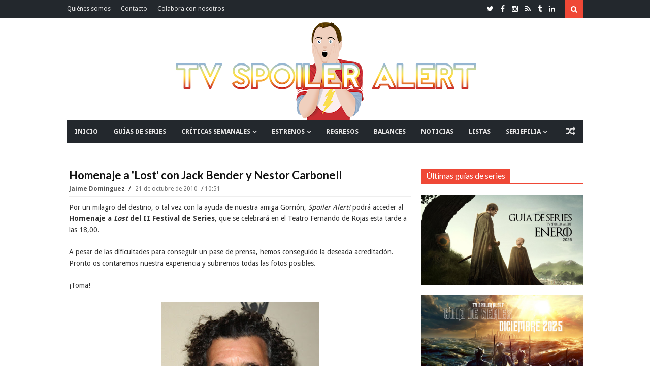

--- FILE ---
content_type: text/html; charset=utf-8
request_url: https://www.google.com/recaptcha/api2/aframe
body_size: 268
content:
<!DOCTYPE HTML><html><head><meta http-equiv="content-type" content="text/html; charset=UTF-8"></head><body><script nonce="f16WhwhYauIZJbJfk2VR7A">/** Anti-fraud and anti-abuse applications only. See google.com/recaptcha */ try{var clients={'sodar':'https://pagead2.googlesyndication.com/pagead/sodar?'};window.addEventListener("message",function(a){try{if(a.source===window.parent){var b=JSON.parse(a.data);var c=clients[b['id']];if(c){var d=document.createElement('img');d.src=c+b['params']+'&rc='+(localStorage.getItem("rc::a")?sessionStorage.getItem("rc::b"):"");window.document.body.appendChild(d);sessionStorage.setItem("rc::e",parseInt(sessionStorage.getItem("rc::e")||0)+1);localStorage.setItem("rc::h",'1769864428860');}}}catch(b){}});window.parent.postMessage("_grecaptcha_ready", "*");}catch(b){}</script></body></html>

--- FILE ---
content_type: text/javascript; charset=UTF-8
request_url: https://www.tvspoileralert.com/feeds/posts/default/-/Lost?max-results=4&orderby=published&alt=json-in-script&callback=jQuery111308394894199127323_1769864422739&_=1769864422740
body_size: 48444
content:
// API callback
jQuery111308394894199127323_1769864422739({"version":"1.0","encoding":"UTF-8","feed":{"xmlns":"http://www.w3.org/2005/Atom","xmlns$openSearch":"http://a9.com/-/spec/opensearchrss/1.0/","xmlns$blogger":"http://schemas.google.com/blogger/2008","xmlns$georss":"http://www.georss.org/georss","xmlns$gd":"http://schemas.google.com/g/2005","xmlns$thr":"http://purl.org/syndication/thread/1.0","id":{"$t":"tag:blogger.com,1999:blog-2889105176231958268"},"updated":{"$t":"2026-01-30T15:59:56.651+01:00"},"category":[{"term":"Crítica"},{"term":"Artículos"},{"term":"Noticias"},{"term":"Estrenos"},{"term":"Jaime Domínguez"},{"term":"Alejandro Ordóñez"},{"term":"Listas"},{"term":"Críticas semanales"},{"term":"Grey's Anatomy"},{"term":"The Walking Dead"},{"term":"Audiencias"},{"term":"The Good Wife"},{"term":"Sonia Martínez"},{"term":"Balances"},{"term":"Arrow"},{"term":"Game of Thrones"},{"term":"Glee"},{"term":"Mariel Salgado"},{"term":"Reviews Grey's Anatomy"},{"term":"Pablo Catalán"},{"term":"Once Upon a Time"},{"term":"The Vampire Diaries"},{"term":"Pretty Little Liars"},{"term":"Críticas The Walking Dead"},{"term":"The Big Bang Theory"},{"term":"Supernatural"},{"term":"How I Met Your Mother"},{"term":"Modern Family"},{"term":"Homeland"},{"term":"Revenge"},{"term":"Guías de series"},{"term":"Breaking Bad"},{"term":"Mad Men"},{"term":"Castle"},{"term":"Reviews The Vampire Diaries"},{"term":"Diego Martínez"},{"term":"Scandal"},{"term":"Fear the Walking Dead"},{"term":"Reviews Arrow"},{"term":"Bones"},{"term":"Fringe"},{"term":"Críticas Fear The Walking Dead"},{"term":"Curiosidades"},{"term":"New Girl"},{"term":"Brais Marín"},{"term":"Parks and Recreation"},{"term":"Premios"},{"term":"5 razones para ver"},{"term":"How to Get Away with Murder"},{"term":"Miguel Romero"},{"term":"Reviews Glee"},{"term":"American Horror Story"},{"term":"HBO España"},{"term":"Gossip Girl"},{"term":"Reviews Once Upon a Time"},{"term":"Riverdale"},{"term":"The Flash"},{"term":"The Simpsons"},{"term":"2 Broke Girls"},{"term":"Ana Leñador Jiménez"},{"term":"Girls"},{"term":"Nashville"},{"term":"The Mindy Project"},{"term":"Community"},{"term":"Netflix España"},{"term":"True Blood"},{"term":"Parenthood"},{"term":"Revolution"},{"term":"Shameless US"},{"term":"The Middle"},{"term":"Reviews Pretty Little Liars"},{"term":"Dexter"},{"term":"Doctor Who"},{"term":"Downton Abbey"},{"term":"NCIS"},{"term":"90210"},{"term":"House"},{"term":"Family Guy"},{"term":"Series Británicas"},{"term":"Series Míticas"},{"term":"David Vázquez"},{"term":"Orange is the New Black"},{"term":"Industria televisiva"},{"term":"Orphan Black"},{"term":"Agents of S.H.I.E.L.D."},{"term":"CSI"},{"term":"Criminal Minds"},{"term":"Raising Hope"},{"term":"Smash"},{"term":"Críticas Riverdale"},{"term":"Hart of Dixie"},{"term":"NCIS: LA"},{"term":"30 Rock"},{"term":"Person of Interest"},{"term":"Reviews Game of Thrones"},{"term":"Chicago Fire"},{"term":"Enlaces en serie"},{"term":"Reviews American Horror Story"},{"term":"Despedidas"},{"term":"Private Practice"},{"term":"Reviews How to Get Away with Murder"},{"term":"The Office"},{"term":"House of Cards"},{"term":"Reviews Homeland"},{"term":"The 100"},{"term":"Mike and Molly"},{"term":"Saturday Night Live"},{"term":"Suburgatory"},{"term":"The Following"},{"term":"The Mentalist"},{"term":"Awkward"},{"term":"Reviews The Flash"},{"term":"Reviews The Good Wife"},{"term":"Veep"},{"term":"Abajo el heteropatriarcado"},{"term":"Law and Order: SVU"},{"term":"Marina Mora"},{"term":"True Detective"},{"term":"Lost"},{"term":"Friends"},{"term":"Hawaii Five-0"},{"term":"Nikita"},{"term":"Reviews Supernatural"},{"term":"Two and a Half Men"},{"term":"Boardwalk Empire"},{"term":"Bob's Burgers"},{"term":"Filosofía seriéfila"},{"term":"Brooklyn Nine-Nine"},{"term":"Variedades"},{"term":"Desperate Housewives"},{"term":"American Dad"},{"term":"Estrenos Midseason 2013"},{"term":"Mom"},{"term":"Reviews Scandal"},{"term":"Teen Wolf"},{"term":"Blue Bloods"},{"term":"Hannibal"},{"term":"One Tree Hill"},{"term":"Reviews Revenge"},{"term":"Beauty and the Beast"},{"term":"Skins"},{"term":"The Newsroom"},{"term":"Estrenos Otoño 2016"},{"term":"Happy Endings"},{"term":"Reviews House"},{"term":"Supergirl"},{"term":"The Goldbergs"},{"term":"The Killing"},{"term":"Cougar Town"},{"term":"Reviews Gossip Girl"},{"term":"Reviews Private Practice"},{"term":"Stranger Things"},{"term":"Westworld"},{"term":"10 frases"},{"term":"Elementary"},{"term":"Reviews 90210"},{"term":"Reviews Breaking Bad"},{"term":"Reviews The Big Bang Theory"},{"term":"Sleepy Hollow"},{"term":"The Handmaid's Tale"},{"term":"The Originals"},{"term":"Crónicas"},{"term":"Empire"},{"term":"American Horror Story: Asylum"},{"term":"Estrenos Otoño 2012"},{"term":"Jane the Virgin"},{"term":"Retratos"},{"term":"Reviews Mad Men"},{"term":"Scream Queens"},{"term":"Transparent"},{"term":"Reviews How I Met Your Mother"},{"term":"Estrenos Invierno 2015"},{"term":"Estrenos Otoño 2013"},{"term":"The Americans"},{"term":"The Neighbors"},{"term":"Entrevistas"},{"term":"Sons of Anarchy"},{"term":"The Affair"},{"term":"The Blacklist"},{"term":"Balance de Primavera 2017"},{"term":"Germán de Heras"},{"term":"Reviews Fringe"},{"term":"The Leftovers"},{"term":"Alcatraz"},{"term":"Being Human US"},{"term":"BirraSeries"},{"term":"Reviews Bones"},{"term":"Series españolas"},{"term":"Go On"},{"term":"Misfits"},{"term":"Reviews Awkward"},{"term":"Sense8"},{"term":"Trophy Wife"},{"term":"Buffy the Vampire Slayer"},{"term":"Sherlock"},{"term":"The Carrie Diaries"},{"term":"The New Normal"},{"term":"The Tomorrow People"},{"term":"Californication"},{"term":"Estrenos Invierno 2016"},{"term":"Estrenos Otoño 2015"},{"term":"Masters of Sex"},{"term":"Reviews Castle"},{"term":"Reviews Dexter"},{"term":"Reviews Orphan Black"},{"term":"Reviews Parenthood"},{"term":"Weeds"},{"term":"Nurse Jackie"},{"term":"Brothers and Sisters"},{"term":"Crazy Ex-Girlfriend"},{"term":"El Ministerio del Tiempo"},{"term":"Estrenos Otoño 2011"},{"term":"Estrenos Primavera 2014"},{"term":"Last Man Standing"},{"term":"Louie"},{"term":"Reviews Being Human US"},{"term":"Reviews Doctor Who"},{"term":"Reviews Modern Family"},{"term":"Touch"},{"term":"White Collar"},{"term":"CSI: New York"},{"term":"Chuck"},{"term":"Fargo"},{"term":"Reviews Shameless US"},{"term":"The Sopranos"},{"term":"The Wire"},{"term":"The X-Files"},{"term":"American Crime Story"},{"term":"Bates Motel"},{"term":"Big Little Lies"},{"term":"Dateline"},{"term":"En Twitter"},{"term":"Estrenos Invierno 2017"},{"term":"Grimm"},{"term":"Guías de series España"},{"term":"Malibu Country"},{"term":"Mr. Robot"},{"term":"Reviews Nikita"},{"term":"Shark Tank"},{"term":"Silicon Valley"},{"term":"Test Alert"},{"term":"Twin Peaks"},{"term":"Unbreakable Kimmy Schmidt"},{"term":"Whitney"},{"term":"American Horror Story: Hotel"},{"term":"Black Mirror"},{"term":"Estrenos 2020"},{"term":"Estrenos Invierno 2018"},{"term":"Estrenos Midseason 2011"},{"term":"Estrenos Midseason 2012"},{"term":"Estrenos Verano 2015"},{"term":"Estrenos Verano 2017"},{"term":"Javi Ramírez"},{"term":"Listas 2016"},{"term":"Penny Dreadful"},{"term":"Reviews Brothers and Sisters"},{"term":"Ringer"},{"term":"Super Fun Night"},{"term":"The Big C"},{"term":"The Crown"},{"term":"The Walking Dead: World Beyond"},{"term":"Balance de Primavera 2016"},{"term":"Balance de Verano 2016"},{"term":"Dads"},{"term":"Estrenos Otoño 2014"},{"term":"Gilmore Girls"},{"term":"Movistar+"},{"term":"Reviews Raising Hope"},{"term":"Reviews Teen Wolf"},{"term":"The Defenders"},{"term":"Under the Dome"},{"term":"Vegas"},{"term":"Veronica Mars"},{"term":"You're The Worst"},{"term":"American Horror Story: Coven"},{"term":"Estrenos Primavera 2017"},{"term":"Guys With Kids"},{"term":"Intelligence"},{"term":"Juego de Tronos"},{"term":"Reviews Skins"},{"term":"Reviews True Blood"},{"term":"Vikings"},{"term":"13 Reasons Why"},{"term":"Chicago PD"},{"term":"Críticas The Walking Dead: World Beyond"},{"term":"Estrenos Otoño 2017"},{"term":"Estrenos Verano 2014"},{"term":"Hostages"},{"term":"Listas 2014"},{"term":"Reviews Desperate Housewives"},{"term":"Reviews Girls"},{"term":"Reviews The Killing"},{"term":"Six Feet Under"},{"term":"Spoiler Alert"},{"term":"Suadmara Tuachi"},{"term":"The Fall"},{"term":"The Good Place"},{"term":"This Is Us"},{"term":"American Horror Story: Freak Show"},{"term":"Awake"},{"term":"Charmed"},{"term":"Estrenos Verano 2016"},{"term":"Feud"},{"term":"Listas 2013"},{"term":"Listas 2017"},{"term":"Reviews One Tree Hill"},{"term":"Suits"},{"term":"The Amazing Race"},{"term":"The Cleveland Show"},{"term":"666 Park Avenue"},{"term":"Arrested Development"},{"term":"Better Call Saul"},{"term":"Emily Owens M.D."},{"term":"Estrenos 2019"},{"term":"Estrenos Primavera 2018"},{"term":"Friday Night Lights"},{"term":"Gossip Alert"},{"term":"Heroes Reborn"},{"term":"Listas 2015"},{"term":"Ray Donovan"},{"term":"Reign"},{"term":"Reviews Cougar Town"},{"term":"Ben and Kate"},{"term":"Better Things"},{"term":"Body of Proof"},{"term":"Dallas"},{"term":"Deception"},{"term":"Don't Trust the B---- in Apartment 23"},{"term":"Entourage"},{"term":"Golden Boy"},{"term":"Las chicas del cable"},{"term":"Reviews Boardwalk Empire"},{"term":"Reviews Downton Abbey"},{"term":"Sex and the City"},{"term":"The Boys"},{"term":"The Good Fight"},{"term":"The Secret Circle"},{"term":"Undercover Boss"},{"term":"Will and Grace"},{"term":"About a Boy"},{"term":"Believe"},{"term":"Betrayal"},{"term":"Broad City"},{"term":"Daredevil"},{"term":"Estrenos 2021"},{"term":"Estrenos Verano 2013"},{"term":"Gotham"},{"term":"Halt and Catch Fire"},{"term":"House of Lies"},{"term":"Jessica Jones"},{"term":"Listas 2012"},{"term":"Mixology"},{"term":"Netflix"},{"term":"Paquita Salas"},{"term":"Prison Break"},{"term":"Reviews Revolution"},{"term":"Reviews Saturday Night Live"},{"term":"Reviews Supergirl"},{"term":"Reviews The Newsroom"},{"term":"UnREAL"},{"term":"Élite"},{"term":"Almost Human"},{"term":"American Gods"},{"term":"American Horror Story: Cult"},{"term":"Bunheads"},{"term":"Cult"},{"term":"Estrenos Invierno 2014"},{"term":"Estrenos Verano 2012"},{"term":"Heroes"},{"term":"Killing Eve"},{"term":"Listas 2018"},{"term":"Outlander"},{"term":"Peaky Blinders"},{"term":"Portlandia"},{"term":"Pose"},{"term":"Quantico"},{"term":"Reviews Chuck"},{"term":"Reviews Misfits"},{"term":"Spike"},{"term":"Star-Crossed"},{"term":"The Mob Doctor"},{"term":"5 series para"},{"term":"American Horror Story: Apocalypse"},{"term":"Balance de Primavera 2015"},{"term":"Balance de Primavera 2018"},{"term":"Broadchurch"},{"term":"Crisis"},{"term":"Estrenos Verano 2011"},{"term":"Last Resort"},{"term":"Narcos"},{"term":"Regresos"},{"term":"Reviews Agents of S.H.I.E.L.D."},{"term":"Reviews American Horror Story: Asylum"},{"term":"Reviews The 100"},{"term":"Rules of Engagement"},{"term":"Spartacus: WotD"},{"term":"Spoilers en mi pantalla"},{"term":"The Closer"},{"term":"The Magicians"},{"term":"Avances"},{"term":"Balance de Verano 2015"},{"term":"Banshee"},{"term":"Battlestar Galactica"},{"term":"Concursos"},{"term":"Cosmos"},{"term":"Emmys 2013"},{"term":"Encuestas"},{"term":"Episodes"},{"term":"Fleabag"},{"term":"Ghosts"},{"term":"Inside No. 9"},{"term":"Legends of Tomorrow"},{"term":"Luck"},{"term":"Mindhunter"},{"term":"Resurrection"},{"term":"Reviews Parks and Recreation"},{"term":"Reviews Sons of Anarchy"},{"term":"Reviews The Secret Circle"},{"term":"The Millers"},{"term":"The Night Manager"},{"term":"Up All Night"},{"term":"V"},{"term":"Agenda"},{"term":"American Crime"},{"term":"American Horror Story: Roanoke"},{"term":"Animal Practice"},{"term":"Back in the Game"},{"term":"Balance de Otoño 2016"},{"term":"Balance de Verano 2017"},{"term":"Boss"},{"term":"Dynasty"},{"term":"Emmys 2015"},{"term":"Falling Skies"},{"term":"Growing Up Fisher"},{"term":"Killer Women"},{"term":"La Amiga Estupenda"},{"term":"Luke Cage"},{"term":"Mozart in the Jungle"},{"term":"Pan Am"},{"term":"Partners"},{"term":"Reviews American Horror Story: Cult"},{"term":"Reviews American Horror Story: Hotel"},{"term":"Reviews Heroes Reborn"},{"term":"Reviews Sleepy Hollow"},{"term":"Rubén Palmero"},{"term":"Scream"},{"term":"Smallville"},{"term":"Succession"},{"term":"Ted Lasso"},{"term":"The Crazy Ones"},{"term":"The O.C."},{"term":"What We Do in the Shadows"},{"term":"Younger"},{"term":"Alias"},{"term":"Balance de Invierno 2017"},{"term":"Chilling Adventures of Sabrina"},{"term":"Da Vinci's Demons"},{"term":"Devious Maids"},{"term":"Emerald City"},{"term":"Enlightened"},{"term":"Estrenos Midseason 2014"},{"term":"Estrenos Otoño 2018"},{"term":"Estrenos Primavera 2015"},{"term":"Euphoria"},{"term":"Firefly"},{"term":"Game Change"},{"term":"Hello Ladies"},{"term":"In memoriam"},{"term":"Justified"},{"term":"Listas 2020"},{"term":"Lucifer"},{"term":"Red Band Society"},{"term":"Red Widow"},{"term":"Reviews American Horror Story: Coven"},{"term":"Reviews American Horror Story: Freak Show"},{"term":"Reviews Spartacus: WotD"},{"term":"Reviews The Following"},{"term":"Reviews The Handmaid's Tale"},{"term":"Reviews Westworld"},{"term":"Santa Clarita Diet"},{"term":"Search Party"},{"term":"Superstore"},{"term":"The Client List"},{"term":"The Fosters"},{"term":"The Knick"},{"term":"The Marvelous Mrs. Maisel"},{"term":"Utopia"},{"term":"Vis a vis"},{"term":"1600 Penn"},{"term":"Amazon"},{"term":"Anger Management"},{"term":"Animal Kingdom"},{"term":"Brassic"},{"term":"Channel Zero"},{"term":"Dawson's Creek"},{"term":"ER"},{"term":"Estrenos 2023"},{"term":"Haters Back Off"},{"term":"Heathers"},{"term":"House of the Dragon"},{"term":"Iron Fist"},{"term":"Israel Vicente"},{"term":"Legion"},{"term":"Listas 2019"},{"term":"Listas 2021"},{"term":"Manhunt"},{"term":"Master of None"},{"term":"Mind Games"},{"term":"Mrs. America"},{"term":"Normal People"},{"term":"Pilotos 2013-2014"},{"term":"Reviews Alcatraz"},{"term":"Reviews Family Guy"},{"term":"Reviews New Girl"},{"term":"Reviews Scream Queens"},{"term":"Reviews Smash"},{"term":"Reviews The Simpsons"},{"term":"Sharp Objects"},{"term":"Stalker"},{"term":"The Borgias"},{"term":"The Chi"},{"term":"The Good Doctor"},{"term":"The Great"},{"term":"The Hour"},{"term":"The Man in the High Castle"},{"term":"The Resident"},{"term":"The Umbrella Academy"},{"term":"Top of the Lake"},{"term":"Truth Be Told"},{"term":"United States of Tara"},{"term":"Wayward Pines"},{"term":"iZombie"},{"term":"24"},{"term":"911"},{"term":"A Series of Unfortunate Events"},{"term":"Adventure Time"},{"term":"Agent Carter"},{"term":"Amazon Prime España"},{"term":"Atlanta"},{"term":"Balance de Otoño 2017"},{"term":"Billions"},{"term":"Black-ish"},{"term":"Blindspot"},{"term":"BrainDead"},{"term":"Damages"},{"term":"Doubt"},{"term":"Dracula"},{"term":"Estrenos 2022"},{"term":"Faking It"},{"term":"Friends with Better Lives"},{"term":"GLOW"},{"term":"Hacks"},{"term":"Halloween"},{"term":"How To Live with Your Parents for the Rest of Your Live"},{"term":"I Love Dick"},{"term":"Insecure"},{"term":"Ironside"},{"term":"Leverage"},{"term":"Looking"},{"term":"Luther"},{"term":"MacGyver"},{"term":"Miracle Workers"},{"term":"Mistresses"},{"term":"My Mad Fat Diary"},{"term":"OUAT in Wonderland"},{"term":"One Day at a Time"},{"term":"Qué fue de"},{"term":"Reviews Blue Bloods"},{"term":"Reviews Community"},{"term":"Southland"},{"term":"Spoilers"},{"term":"Terra Nova"},{"term":"The Bridge"},{"term":"The Goodwin Games"},{"term":"The Mysteries Of Laura"},{"term":"The OA"},{"term":"The River"},{"term":"The West Wing"},{"term":"Timeless"},{"term":"Upload"},{"term":"Veneno"},{"term":"You"},{"term":"Young Sheldon"},{"term":"Accused"},{"term":"Archer"},{"term":"Balance de Otoño 2015"},{"term":"Balance de Verano 2018"},{"term":"Ballers"},{"term":"BoJack Horseman"},{"term":"Bosch"},{"term":"Bull"},{"term":"Call the Midwife"},{"term":"Cancelaciones"},{"term":"Claws"},{"term":"Cobra Kai"},{"term":"Constantine"},{"term":"Crashing"},{"term":"Curb Your Enthusiasm"},{"term":"Dark"},{"term":"Dear White People"},{"term":"Dirk Gently"},{"term":"Disenchantment"},{"term":"Divorce"},{"term":"Doom Patrol"},{"term":"El juego del calamar"},{"term":"Emily in Paris"},{"term":"Emmys 2014"},{"term":"Enlisted"},{"term":"Estrenos Primavera 2016"},{"term":"Extant"},{"term":"Eyewitness"},{"term":"Forever"},{"term":"Fresh off the boat"},{"term":"Galavant"},{"term":"Girl Meets World"},{"term":"Grace and Frankie"},{"term":"Hatfields and McCoys"},{"term":"Humans"},{"term":"Inhumans"},{"term":"Insatiable"},{"term":"It's a Sin"},{"term":"La Casa de Papel"},{"term":"Little Fires Everywhere"},{"term":"Locke and Key"},{"term":"Major Crimes"},{"term":"Midnight Texas"},{"term":"Only Murders in the Building"},{"term":"Orgullo 2018"},{"term":"Pilotos 2012-2013"},{"term":"Please Like Me"},{"term":"Publicidad"},{"term":"Queer As Folk"},{"term":"Reviews American Horror Story Apocalypse"},{"term":"Reviews American Horror Story: Roanoke"},{"term":"Reviews White Collar"},{"term":"Runaways"},{"term":"Scrubs"},{"term":"Sex Education"},{"term":"Star"},{"term":"Star Trek: Discovery"},{"term":"Sweetbitter"},{"term":"The Haunting of Hill House"},{"term":"The Honourable Woman"},{"term":"The Lord of the Rings"},{"term":"The Mandalorian"},{"term":"The Normal Heart"},{"term":"The Politician"},{"term":"The Sinner"},{"term":"The Strain"},{"term":"The White Lotus"},{"term":"Titans"},{"term":"Unforgettable"},{"term":"Upfronts 2013"},{"term":"Upfronts 2015"},{"term":"Vida"},{"term":"WandaVision"},{"term":"Yellowjackets"},{"term":"A League of Their Own"},{"term":"A to Z"},{"term":"Alphas"},{"term":"Angie Tribeca"},{"term":"Atypical"},{"term":"Balance de Invierno 2016"},{"term":"Balance de Verano 2019"},{"term":"Better With You"},{"term":"Black Monday"},{"term":"Boy Meets World"},{"term":"Bridgerton"},{"term":"Burden of Truth"},{"term":"Chucky"},{"term":"City on a Hill"},{"term":"Crematorio"},{"term":"Cuéntame"},{"term":"Dates"},{"term":"Derry Girls"},{"term":"Dietland"},{"term":"Difficult People"},{"term":"Festival de Series"},{"term":"Frasier"},{"term":"Future Man"},{"term":"Genius"},{"term":"Girls5Eva"},{"term":"Globos de Oro"},{"term":"Goliath"},{"term":"Good Omens"},{"term":"Graceland"},{"term":"Gracepoint"},{"term":"Grantchester"},{"term":"Grown-ish"},{"term":"Happy Valley"},{"term":"Helix"},{"term":"Hell on Wheels"},{"term":"Imposters"},{"term":"In The Flesh"},{"term":"Inside Amy Schumer"},{"term":"La casa de las flores"},{"term":"Las Chicas Gilmore"},{"term":"Manifest"},{"term":"Mare of Easttown"},{"term":"Mayor of Kingstown"},{"term":"Merlí"},{"term":"Midnight Mass"},{"term":"Mildred Pierce"},{"term":"Mr. Sunshine"},{"term":"Never Have I Ever"},{"term":"Nine Perfect Strangers"},{"term":"Notorious"},{"term":"Olive Kitteridge"},{"term":"Patria"},{"term":"Physical"},{"term":"Pilotos 2014-2015"},{"term":"Queen Sugar"},{"term":"Rake"},{"term":"Ratched"},{"term":"Realities"},{"term":"Rectify"},{"term":"Reservation Dogs"},{"term":"Reviews Gotham"},{"term":"Reviews Sherlock"},{"term":"Rick And Morty"},{"term":"Run"},{"term":"SWAT"},{"term":"Salem"},{"term":"Sarah Marciel"},{"term":"Schmigadoon!"},{"term":"Servant"},{"term":"Severance"},{"term":"Sex\/Life"},{"term":"Shadowhunters"},{"term":"Slow Horses"},{"term":"Spartacus: Vengeance"},{"term":"Station 19"},{"term":"Superman \u0026 Lois"},{"term":"TCA"},{"term":"Ten Days in the Valley"},{"term":"The Bear"},{"term":"The Bold Type"},{"term":"The Comeback"},{"term":"The Deuce"},{"term":"The Exorcist"},{"term":"The Get Down"},{"term":"The Gifted"},{"term":"The Gilded Age"},{"term":"The Lincoln Lawyer"},{"term":"The Mick"},{"term":"The Morning Show"},{"term":"The Other Two"},{"term":"The Path"},{"term":"The Playboy Club"},{"term":"The Queen's Gambit"},{"term":"The Son"},{"term":"The Terror"},{"term":"The Tick"},{"term":"The Witcher"},{"term":"The Young Pope"},{"term":"Undercovers"},{"term":"Upfronts 2012"},{"term":"Upfronts 2017"},{"term":"Upfronts 2018"},{"term":"Victoria"},{"term":"Warrior"},{"term":"Warrior Nun"},{"term":"Watchmen"},{"term":"Wilfred"},{"term":"Years And Years"},{"term":"Yellowstone"},{"term":"Zoey's Extraordinary Playlist"},{"term":"12 Monkeys"},{"term":"49 aniversario Doctor Who"},{"term":"Abbott Elementary"},{"term":"Ackley Bridge"},{"term":"All Creatures Great and Small"},{"term":"Altered Carbon"},{"term":"American Housewife"},{"term":"Anne"},{"term":"Antonianj"},{"term":"Arde Madrid"},{"term":"Baby Daddy"},{"term":"Baskets"},{"term":"Battle Creek"},{"term":"Beacon 23"},{"term":"Bel-Air"},{"term":"Berlin Station"},{"term":"Big Love"},{"term":"Big Mouth"},{"term":"Blood and Oil"},{"term":"Bloodline"},{"term":"Breeders"},{"term":"Britannia"},{"term":"Bron Broen"},{"term":"CSI: Miami"},{"term":"Castle Rock"},{"term":"Catastrophe"},{"term":"Charlie's Angels"},{"term":"Clueless"},{"term":"Code Black"},{"term":"Conviction"},{"term":"Copper"},{"term":"Covert Affairs"},{"term":"Criminal"},{"term":"Crossbones"},{"term":"DIG"},{"term":"Dead to Me"},{"term":"Death Valley"},{"term":"Defiance"},{"term":"Destacado"},{"term":"Do No Harm"},{"term":"Duncanville"},{"term":"Emmys 2016"},{"term":"Estrenos Verano 2018"},{"term":"Evil"},{"term":"Famous in Love"},{"term":"Fate: The Winx Saga"},{"term":"For All Mankind"},{"term":"Friends from College"},{"term":"Fuller House"},{"term":"Gang Related"},{"term":"Genera+ion"},{"term":"Getting On"},{"term":"Good Girls"},{"term":"Grace"},{"term":"Great Expectations"},{"term":"Happy!"},{"term":"Here And Now"},{"term":"His Dark Materials"},{"term":"How to make it in America"},{"term":"Hunters"},{"term":"I May Destroy You"},{"term":"Impulse"},{"term":"In the Dark"},{"term":"Interview With the Vampire"},{"term":"It's Always Sunny in Philadelphia"},{"term":"Jack Ryan"},{"term":"Jean-Claude Van Johnson"},{"term":"Jericho"},{"term":"Kingdom"},{"term":"Krypton"},{"term":"LA to Vegas"},{"term":"Listas 2022"},{"term":"Mad Love"},{"term":"Made for Love"},{"term":"Mandy"},{"term":"Manhattan"},{"term":"Manhattan Love Story"},{"term":"Mary Kills People"},{"term":"Mayans MC"},{"term":"Mayfair Witches"},{"term":"Medium"},{"term":"Minx"},{"term":"Missing"},{"term":"Motive"},{"term":"Mr. Mercedes"},{"term":"No Tomorrow"},{"term":"Off The Map"},{"term":"One Piece"},{"term":"Outcast"},{"term":"Paper Girls"},{"term":"Party of Five"},{"term":"Patrick Melrose"},{"term":"Peacemaker"},{"term":"Percy Jackson"},{"term":"Pilotos 2015-2016"},{"term":"Pitch"},{"term":"Political Animals"},{"term":"Popular"},{"term":"Power"},{"term":"Powerless"},{"term":"Preacher"},{"term":"Psych"},{"term":"Punky Brewster"},{"term":"Pushing Daisies"},{"term":"Queen of the South"},{"term":"Raised By Wolves"},{"term":"Ramy"},{"term":"Ravenswood"},{"term":"Reacher"},{"term":"Resident Evil"},{"term":"Reviews Black Mirror"},{"term":"Reviews The Big C"},{"term":"Reviews V"},{"term":"Ripper Street"},{"term":"Riviera"},{"term":"Roseanne"},{"term":"RuPaul's Drag Race"},{"term":"SEAL Team"},{"term":"SMILF"},{"term":"Salvation"},{"term":"Scorpion"},{"term":"See"},{"term":"Selfie"},{"term":"Series Europeas"},{"term":"Shining Vale"},{"term":"Shooter"},{"term":"Show Me a Hero"},{"term":"Shrill"},{"term":"Snowpiercer"},{"term":"Solar Opposites"},{"term":"Sorry For Your Loss"},{"term":"Spartacus: BaS"},{"term":"Suburra"},{"term":"Sweet\/Vicious"},{"term":"Switched at Birth"},{"term":"Taboo"},{"term":"The Act"},{"term":"The Catch"},{"term":"The Conners"},{"term":"The Crossing"},{"term":"The Falcon and the Winter Soldier"},{"term":"The Firm"},{"term":"The Flight Attendant"},{"term":"The IT Crowd"},{"term":"The L Word"},{"term":"The Last Ship"},{"term":"The Mayor"},{"term":"The Michael J. Fox Show"},{"term":"The Missing"},{"term":"The Night Shift"},{"term":"The Outpost"},{"term":"The Real O'Neals"},{"term":"The Royals"},{"term":"The Sex Lives of College Girls"},{"term":"The Twilight Zone"},{"term":"The Upshaws"},{"term":"The Wheel of Time"},{"term":"Treme"},{"term":"Tyrant"},{"term":"Undone"},{"term":"Upfronts 2011"},{"term":"Upfronts 2014"},{"term":"Upfronts 2019"},{"term":"Van Helsing"},{"term":"Vota Juan"},{"term":"Webseries"},{"term":"Wednesday"},{"term":"Welcome to the Family"},{"term":"White Famous"},{"term":"White Gold"},{"term":"Why Women Kill"},{"term":"Wicked City"},{"term":"Wolf Hall"},{"term":"Work It"},{"term":"1923"},{"term":"24: Legacy"},{"term":"24: Live Another Day"},{"term":"3 Body Problem"},{"term":"3%"},{"term":"30 Monedas"},{"term":"50 aniversario Doctor Who"},{"term":"911: Lone Star"},{"term":"A Gifted Man"},{"term":"A Very English Scandal"},{"term":"AMC"},{"term":"Absentia"},{"term":"Alex Rider"},{"term":"Alice in Borderland"},{"term":"All American"},{"term":"All American: Homecoming"},{"term":"Allegiance"},{"term":"Alone Together"},{"term":"American Gigolo"},{"term":"American Gothic"},{"term":"American Vandal"},{"term":"American Woman"},{"term":"And Just Like That..."},{"term":"Animal Control"},{"term":"Aquarius"},{"term":"Arcane"},{"term":"Army Wives"},{"term":"Avatar The Last Airbender"},{"term":"Avenue 5"},{"term":"BH90210"},{"term":"Backstrom"},{"term":"Balance de Invierno 2018"},{"term":"Barry"},{"term":"Batwoman"},{"term":"Baywatch"},{"term":"Becoming Elizabeth"},{"term":"Beef"},{"term":"Big Boys"},{"term":"Big Shot"},{"term":"Black Summer"},{"term":"Blindspotting"},{"term":"Blood \u0026 Treasure"},{"term":"Blood \u0026 Water"},{"term":"Bloods"},{"term":"Bored to Death"},{"term":"Borgen"},{"term":"Brave New World"},{"term":"Breaking In"},{"term":"Breakout Kings"},{"term":"Bridge and Tunnel"},{"term":"Brockmire"},{"term":"Butterfly"},{"term":"Candy"},{"term":"Central Park"},{"term":"Chad"},{"term":"Chesapeake Shores"},{"term":"Chewing Gum"},{"term":"Chicago Justice"},{"term":"Citadel"},{"term":"Club de Cuervos"},{"term":"Conversations With Friends"},{"term":"Corporate"},{"term":"Crisis in Six Scenes"},{"term":"Cruel Summer"},{"term":"Curfew"},{"term":"Dalgliesh"},{"term":"Dangerous Liaisons"},{"term":"Dark Matter"},{"term":"Dark Winds"},{"term":"Dead of Summer"},{"term":"Delicious"},{"term":"Devil in Ohio"},{"term":"Dickinson"},{"term":"Dirty John"},{"term":"Doctor Foster"},{"term":"Documentales"},{"term":"Easy"},{"term":"El Príncipe"},{"term":"El vecino"},{"term":"Elsbeth"},{"term":"Emmys 2017"},{"term":"English Teacher"},{"term":"Everything's Gonna Be Okay"},{"term":"Family Tools"},{"term":"Firefly Lane"},{"term":"Flack"},{"term":"FlashForward"},{"term":"Flatbush Misdemeanors"},{"term":"Florida Girls"},{"term":"For The People"},{"term":"Fortitude"},{"term":"Fosse\/Verdon"},{"term":"Foundation"},{"term":"Franklin and Bash"},{"term":"Frequency"},{"term":"From"},{"term":"Fubar"},{"term":"Ghost Whisperer"},{"term":"Ghosted"},{"term":"Gomorra"},{"term":"Good Behavior"},{"term":"Goosebumps"},{"term":"Gran Hotel"},{"term":"Gypsy"},{"term":"Hanna"},{"term":"Harlem"},{"term":"Harry's Law"},{"term":"Haven"},{"term":"Heels"},{"term":"Hemlock Grove"},{"term":"Here We Go"},{"term":"High Fidelity"},{"term":"High School Musical"},{"term":"Hightown"},{"term":"Hindsight"},{"term":"Hit and Miss"},{"term":"Hollywood"},{"term":"Home Before Dark"},{"term":"Homecoming"},{"term":"Hot in Cleveland"},{"term":"How to be a Gentleman"},{"term":"I Know This Much Is True"},{"term":"I'm Sorry"},{"term":"Industry"},{"term":"Ingobernable"},{"term":"Ja'mie: Private School Girl"},{"term":"Jamestown"},{"term":"Jupiter's Legacy"},{"term":"Kaos"},{"term":"Kidding"},{"term":"Last Tango in Halifax"},{"term":"Legends"},{"term":"Lethal Weapon"},{"term":"Life in Pieces"},{"term":"Lioness"},{"term":"Loki"},{"term":"Los Espookys"},{"term":"Lost in Space"},{"term":"Love"},{"term":"Love Life"},{"term":"Love Victor"},{"term":"Low Winter Sun"},{"term":"Lucky 7"},{"term":"Mad Dogs"},{"term":"Madam Secretary"},{"term":"Magic City"},{"term":"Magnum PI"},{"term":"Maid"},{"term":"Making a Murderer"},{"term":"Malcolm in the Middle"},{"term":"Man Seeking Woman"},{"term":"Man With a Plan"},{"term":"Maniac"},{"term":"Marlon"},{"term":"Me Myself and I"},{"term":"Melissa y Joey"},{"term":"Messiah"},{"term":"Minority Report"},{"term":"Miranda"},{"term":"Mockingbird Lane"},{"term":"Moonhaven"},{"term":"Mr. Inbetween"},{"term":"Ms. Marvel"},{"term":"My Name Is Earl"},{"term":"Necessary Roughness"},{"term":"Night Court"},{"term":"Nip\/Tuck"},{"term":"No Activity"},{"term":"No Ordinary Family"},{"term":"Nobody Wants This"},{"term":"Not Going Out"},{"term":"Now Apocalypse"},{"term":"On Becoming a God in Central Florida"},{"term":"On My Block"},{"term":"Open"},{"term":"Origin"},{"term":"Our Flag Means Death"},{"term":"Outer Banks"},{"term":"Outer Range"},{"term":"Oz"},{"term":"Ozark"},{"term":"P-Valley"},{"term":"PEN15"},{"term":"Parade's End"},{"term":"Pearson"},{"term":"Pennyworth"},{"term":"Perception"},{"term":"Platonic"},{"term":"Poker Face"},{"term":"Presumed Innocent"},{"term":"Pretty Smart"},{"term":"Prime Suspect"},{"term":"Pure Genius"},{"term":"Quarry"},{"term":"Queen Sono"},{"term":"Ransom"},{"term":"Reasonable Doubt"},{"term":"Renovaciones"},{"term":"Reviews Californication"},{"term":"Reviews The Fall"},{"term":"Run the World"},{"term":"Save Me"},{"term":"Saved by the Bell"},{"term":"Saving Hope"},{"term":"Schitt's Creek"},{"term":"Schooled"},{"term":"Screen TV Málaga"},{"term":"Sean Saves the World"},{"term":"Selena"},{"term":"Shades of Blue"},{"term":"Shadow and Bone"},{"term":"Shameless"},{"term":"Shelter"},{"term":"Shut Eye"},{"term":"Silo"},{"term":"Siren"},{"term":"Sirens"},{"term":"Skam"},{"term":"Sneaky Pete"},{"term":"Snowfall"},{"term":"Somebody Somewhere"},{"term":"Sort Of"},{"term":"South Side"},{"term":"Space Force"},{"term":"Speechless"},{"term":"Stan Against Evil"},{"term":"Stargirl"},{"term":"Starstruck"},{"term":"Steven Universe"},{"term":"Still Star-Crossed"},{"term":"Strike"},{"term":"Surviving Jack"},{"term":"Swagger"},{"term":"Sé quién eres"},{"term":"Tacoma FD"},{"term":"Take Two"},{"term":"Tales of the Walking Dead"},{"term":"Ted"},{"term":"Tell Me Lies"},{"term":"That 70's Show"},{"term":"The Afterparty"},{"term":"The Arrangement"},{"term":"The Bay"},{"term":"The Big Door Prize"},{"term":"The Chair"},{"term":"The Devil's Hour"},{"term":"The End of the Fucking World"},{"term":"The Equalizer"},{"term":"The Expanse"},{"term":"The Fades"},{"term":"The First Lady"},{"term":"The Girlfriend Experience"},{"term":"The Girls on the Bus"},{"term":"The Gold"},{"term":"The Great Indoors"},{"term":"The Horror of Dolores Roach"},{"term":"The Hot Zone"},{"term":"The Innocents"},{"term":"The Kennedys"},{"term":"The Kominsky Method"},{"term":"The Last of Us"},{"term":"The Mist"},{"term":"The Moodys"},{"term":"The Mosquito Coast"},{"term":"The Mysterious Benedict Society"},{"term":"The Neighborhood"},{"term":"The Nevers"},{"term":"The Night Agent"},{"term":"The Nine Lives of Chloe King"},{"term":"The Old Man"},{"term":"The Orville"},{"term":"The Outsider"},{"term":"The Perfectionists"},{"term":"The Peripheral"},{"term":"The Punisher"},{"term":"The Rain"},{"term":"The Righteous Gemstones"},{"term":"The Romanoffs"},{"term":"The Rook"},{"term":"The Rookie"},{"term":"The Sandman"},{"term":"The Shannara Chronicles"},{"term":"The Society"},{"term":"The Spiderwick Chronicles"},{"term":"The Village"},{"term":"The White Princess"},{"term":"The Young Offenders"},{"term":"There's Johnny!"},{"term":"Time"},{"term":"Togetherness"},{"term":"Torchwood"},{"term":"Tracker"},{"term":"Trigger Point"},{"term":"Turn"},{"term":"Twisted Metal"},{"term":"Two Broke Girls"},{"term":"Unforgotten"},{"term":"Upfronts 2016"},{"term":"VOD"},{"term":"Vikings: Valhalla"},{"term":"Vinyl"},{"term":"Virgin River"},{"term":"Walker"},{"term":"We Are Lady Parts"},{"term":"We Are Men"},{"term":"We Are Who We Are"},{"term":"Weird City"},{"term":"What If...?"},{"term":"Willow"},{"term":"Woke"},{"term":"Wrecked"},{"term":"XO Kitty"},{"term":"Xena the Warrior Princess"},{"term":"Young Rock"},{"term":"Young Royals"},{"term":"Young Wallander"},{"term":"Your Honor"},{"term":"Z: The Beginning of Everything"},{"term":"Zero Hour"},{"term":"iCarly"},{"term":"1899"},{"term":"68 Whiskey"},{"term":"7th Heaven"},{"term":"A Discovery of Witches"},{"term":"A Knight of the Seven Kingdoms"},{"term":"A Man on the Inside"},{"term":"A Teacher"},{"term":"A Touch of Cloth"},{"term":"A Town Called Malice"},{"term":"AJ and the Queen"},{"term":"AP Bio"},{"term":"APB"},{"term":"Abby's"},{"term":"Acapulco"},{"term":"Actores"},{"term":"After Life"},{"term":"Ahsoka"},{"term":"Alexa \u0026 Katie"},{"term":"Alien"},{"term":"All About the Washingtons"},{"term":"All Rise"},{"term":"All The Light We Cannot See"},{"term":"All's Fair"},{"term":"Ally McBeal"},{"term":"Alta mar"},{"term":"Am I Being Unreasonable?"},{"term":"Amanda Knox"},{"term":"Amazing Stories"},{"term":"American Auto"},{"term":"American Born Chinese"},{"term":"American Horror Stories"},{"term":"American Princess"},{"term":"American Rust"},{"term":"American Soul"},{"term":"Andor"},{"term":"Angelyne"},{"term":"Another Life"},{"term":"Apples Never Fall"},{"term":"Archive 81"},{"term":"Ash vs Evil Dead"},{"term":"Awkwafina"},{"term":"Aída"},{"term":"Baby"},{"term":"Back to Life"},{"term":"Bad Education"},{"term":"Bad Judge"},{"term":"Bad Monkey"},{"term":"Bad Teacher"},{"term":"Balance de Invierno 2019"},{"term":"Balance de Invierno 2020"},{"term":"Balance de Otoño 2018"},{"term":"Balance de Otoño 2019"},{"term":"Based on a True Story"},{"term":"Basura"},{"term":"Belgravia"},{"term":"Bent"},{"term":"Betty"},{"term":"Beyond"},{"term":"Bird Dog"},{"term":"Black Lightning"},{"term":"Black Sails"},{"term":"Blockbuster"},{"term":"Blood Drive"},{"term":"Blue Lights"},{"term":"Blunt Talk"},{"term":"Bob Hearts Abishola"},{"term":"Bodyguard"},{"term":"Boo Bitch"},{"term":"Bookie"},{"term":"Bordertown"},{"term":"Brand New Cherry Flavor"},{"term":"Briarpatch"},{"term":"Bupkis"},{"term":"CSI: Cyber"},{"term":"Call Me Kat"},{"term":"Camping"},{"term":"Caprica"},{"term":"Carnival Row"},{"term":"Carnivale"},{"term":"Chad Powers"},{"term":"Chambers"},{"term":"Champions"},{"term":"Cheers"},{"term":"Chernobyl"},{"term":"Chicago Med"},{"term":"Cites"},{"term":"City on Fire"},{"term":"Clarice"},{"term":"Cleverman"},{"term":"Cloak and Dagger"},{"term":"Cobra"},{"term":"Code 404"},{"term":"Colony"},{"term":"Combat Hospital"},{"term":"Control Z"},{"term":"Counterpart"},{"term":"Criminal Record"},{"term":"Crossing Swords"},{"term":"Cucumber"},{"term":"Cursed"},{"term":"DI Ray"},{"term":"Daddy Issues"},{"term":"Daisy Jones \u0026 The Six"},{"term":"Dallas Reboot"},{"term":"Damnation"},{"term":"Dark Heart"},{"term":"Das Boot"},{"term":"Daybreak"},{"term":"Dead Boy Detectives"},{"term":"Deadly Class"},{"term":"Dear Edward"},{"term":"Death Note"},{"term":"Death in Paradise"},{"term":"Debris"},{"term":"Defending Jacob"},{"term":"Deli Boys"},{"term":"Demascus"},{"term":"Departure"},{"term":"Dept. Q"},{"term":"Designated Survivor"},{"term":"Deutschland 83"},{"term":"Devs"},{"term":"Dexter: Original Sin"},{"term":"Diary of a Future President"},{"term":"Dimension 404"},{"term":"Disjointed"},{"term":"Doctor en Alaska"},{"term":"Dollface"},{"term":"Dollhouse"},{"term":"Dominion"},{"term":"Dopesick"},{"term":"Down Cemetery Road"},{"term":"Dr. Death"},{"term":"Dune: Prophecy"},{"term":"Dungeons \u0026 Dragons"},{"term":"Duster"},{"term":"Echo"},{"term":"Echo 3"},{"term":"Electric Dreams"},{"term":"Endeavour"},{"term":"Eric"},{"term":"Escape at Dannemora"},{"term":"Estoy vivo"},{"term":"Everything Sucks"},{"term":"F is for Family"},{"term":"FBI"},{"term":"Falling Water"},{"term":"Fallout"},{"term":"Family Reunion"},{"term":"Family Tree"},{"term":"Fatal Attraction"},{"term":"First Wives Club"},{"term":"Flesh and Bone"},{"term":"Freaks and Geeks"},{"term":"Free Agents"},{"term":"Fresh Meat"},{"term":"Frontier"},{"term":"Futurama"},{"term":"Gangs of London"},{"term":"Gen V"},{"term":"Gentefied"},{"term":"Gentleman Jack"},{"term":"Ghostwriter"},{"term":"Ginny \u0026 Georgia"},{"term":"Girlboss"},{"term":"Glamorous"},{"term":"Godfather of Harlem"},{"term":"Godless"},{"term":"Golden Globes"},{"term":"Gone"},{"term":"Good Trouble"},{"term":"Good Witch"},{"term":"Gotham Knights"},{"term":"Grand Crew"},{"term":"Grand Hotel"},{"term":"Grandfathered"},{"term":"Graves"},{"term":"Gravity Falls"},{"term":"Grease: Rise of the Pink Ladies"},{"term":"Great News"},{"term":"Greenleaf"},{"term":"Grimsburg"},{"term":"Guantanamo"},{"term":"Guilt"},{"term":"Hache"},{"term":"Hairspray Live!"},{"term":"Halo"},{"term":"Hap and Leonard"},{"term":"Happyish"},{"term":"Harlots"},{"term":"Harry Wild"},{"term":"Heartbeat"},{"term":"Heartbreak High"},{"term":"Heartstopper"},{"term":"High Maintenance"},{"term":"Hit \u0026 Run"},{"term":"House of Guinness"},{"term":"How I Met Your Father"},{"term":"How to Live With Your Parents"},{"term":"Human Resources"},{"term":"Hung"},{"term":"I Am the Night"},{"term":"I Feel Bad"},{"term":"I'm Dying Up Here"},{"term":"Ice"},{"term":"Imaginary Mary"},{"term":"In Contempt"},{"term":"In The Long Run"},{"term":"Incorporated"},{"term":"Instinto"},{"term":"Interrogation"},{"term":"Into the Dark"},{"term":"Invincible"},{"term":"Jane by Design"},{"term":"Jinn"},{"term":"Joe Pickett"},{"term":"Julia"},{"term":"Justified: City Primeval"},{"term":"Kaleidoscope"},{"term":"Kate \u0026 Koji"},{"term":"Katy Keene"},{"term":"Kenan"},{"term":"Kevin (Probably) Saves the World"},{"term":"Kevin Can F**k Himself"},{"term":"Killjoys"},{"term":"Knightfall"},{"term":"Krapopolis"},{"term":"Kyle XY"},{"term":"L.A.'s Finest"},{"term":"La Brea"},{"term":"La que se avecina"},{"term":"La zona"},{"term":"Lady Dynamite"},{"term":"Laid"},{"term":"Landman"},{"term":"Law and Order"},{"term":"Legacies"},{"term":"Les Revenants"},{"term":"Liar"},{"term":"Lie to Me"},{"term":"Life \u0026 Beth"},{"term":"Life Unexpected"},{"term":"Limitless"},{"term":"Line of Duty"},{"term":"Little Birds"},{"term":"Little Voice"},{"term":"Living Biblically"},{"term":"Living With Yourself"},{"term":"Lockerbie"},{"term":"Lodge 49"},{"term":"Longmire"},{"term":"Looking for Alaska"},{"term":"Lost Girl"},{"term":"Loudermilk"},{"term":"Love Is"},{"term":"Love and Death"},{"term":"Lovesick"},{"term":"Luis Miguel"},{"term":"Lupin"},{"term":"Made in Jersey"},{"term":"Maggie"},{"term":"Making History"},{"term":"Marry Me"},{"term":"Marseille"},{"term":"Matlock"},{"term":"McDonald \u0026 Dodds"},{"term":"McMafia"},{"term":"Metropolis"},{"term":"Mid-Century Modern"},{"term":"Mira lo que has hecho"},{"term":"Modern Love"},{"term":"Monarch"},{"term":"Monday mornings"},{"term":"Monster"},{"term":"Monsterland"},{"term":"Moonbase 8"},{"term":"MotherFatherSon"},{"term":"Motherland: Fort Salem"},{"term":"Mr. \u0026 Mrs. Smith"},{"term":"Mr. Corman"},{"term":"Mr. Mayor"},{"term":"Mr. Throwback"},{"term":"Mrs. Fletcher"},{"term":"My Life With the Walter Boys"},{"term":"NCIS: New Orleans"},{"term":"NOS4A2"},{"term":"Nancy Drew"},{"term":"National Treasure"},{"term":"Nightflyers"},{"term":"No Good Deed"},{"term":"Northern Exposure"},{"term":"Not Dead Yet"},{"term":"Numb3rs"},{"term":"Obliterated"},{"term":"Odd Mom Out"},{"term":"Odyssey"},{"term":"On Call"},{"term":"One Mississippi"},{"term":"Ordinary Joe"},{"term":"Orphan Black: Echoes"},{"term":"Our Girl"},{"term":"Overcompensating"},{"term":"Pachinko"},{"term":"Panic"},{"term":"Pantheon"},{"term":"Parish"},{"term":"Party Down"},{"term":"Patriot"},{"term":"Penny Dreadful: City of Angels"},{"term":"Perpetual Grace LTD"},{"term":"Perry Mason"},{"term":"Pilotos 2016-2017"},{"term":"Pivoting"},{"term":"Playboy"},{"term":"Plebs"},{"term":"Pokémon"},{"term":"Poldark"},{"term":"Powers"},{"term":"Pretty Little Liars: Original Sin"},{"term":"Project Blue Book"},{"term":"Pure"},{"term":"Rabbit Hole"},{"term":"Ragnarok"},{"term":"Raising Dion"},{"term":"Ransom Canyon"},{"term":"Rap Sh!t"},{"term":"Rebel"},{"term":"Rebelde"},{"term":"Rebelde Way"},{"term":"Reboot"},{"term":"Reckless"},{"term":"Reginald the Vampire"},{"term":"Rellik"},{"term":"Reprisal"},{"term":"Resident Alien"},{"term":"Reverie"},{"term":"Reviews Mad Love"},{"term":"Reviews The Cleveland Show"},{"term":"Riot"},{"term":"Rise"},{"term":"Rizzoli and Isles"},{"term":"Rob"},{"term":"Rogue"},{"term":"Room 104"},{"term":"Rosemary's Baby"},{"term":"Roswell New Mexico"},{"term":"Running Point"},{"term":"Russian Doll"},{"term":"Rust"},{"term":"Safe"},{"term":"Sanditon"},{"term":"Seinfeld"},{"term":"Self Made"},{"term":"Series Australianas"},{"term":"Sexy Beast"},{"term":"Shardlake"},{"term":"She's Gotta Have It"},{"term":"She-Hulk"},{"term":"Sherwood"},{"term":"Shetland"},{"term":"Shining Girls"},{"term":"Shit My Dad Says"},{"term":"Showtime"},{"term":"Shrinking"},{"term":"SisterS"},{"term":"Six"},{"term":"Skins US"},{"term":"Snatch"},{"term":"Son of Zorn"},{"term":"South Park"},{"term":"Special"},{"term":"Splitting Up Together"},{"term":"Star Trek: Picard"},{"term":"Star Wars"},{"term":"State Of Affairs"},{"term":"State of the Union"},{"term":"Stath Lets Flats"},{"term":"Stick"},{"term":"Strange Angel"},{"term":"Strike Back"},{"term":"Stumptown"},{"term":"Sugar"},{"term":"Sunny"},{"term":"Super Clyde"},{"term":"Superior Donuts"},{"term":"Surface"},{"term":"Survivors"},{"term":"Suspicion"},{"term":"Swamp Thing"},{"term":"Sweet Magnolias"},{"term":"Sweet Tooth"},{"term":"Sweetpea"},{"term":"Sword Art Online"},{"term":"TV Movies"},{"term":"Taken"},{"term":"Teacup"},{"term":"Teenage Bounty Hunters"},{"term":"Tehran"},{"term":"Tell Me Your Secrets"},{"term":"Tell Me a Story"},{"term":"Temple"},{"term":"That '90s Show"},{"term":"The Abandons"},{"term":"The Acolyte"},{"term":"The Agency"},{"term":"The Alienist"},{"term":"The Ark"},{"term":"The Assets"},{"term":"The Astronaut Wives Club"},{"term":"The Baby-Sitters Club"},{"term":"The Bible"},{"term":"The Brave"},{"term":"The Brothers Sun"},{"term":"The Buccaneers"},{"term":"The Cape"},{"term":"The Capture"},{"term":"The Code"},{"term":"The Curse"},{"term":"The Dangerous Book for Boys"},{"term":"The Dark Crystal: Age of Resistance"},{"term":"The Dark Tower"},{"term":"The Day of The Jackal"},{"term":"The Devil in the White City"},{"term":"The Diplomat"},{"term":"The Dropout"},{"term":"The Dry"},{"term":"The Duchess"},{"term":"The Eddy"},{"term":"The End"},{"term":"The Enemy Within"},{"term":"The Event"},{"term":"The Finder"},{"term":"The First"},{"term":"The Four Seasons"},{"term":"The Franchise"},{"term":"The Fresh Prince Of Bel-Air"},{"term":"The Girl"},{"term":"The Good Cop"},{"term":"The Great North"},{"term":"The Grinder"},{"term":"The Guest Book"},{"term":"The Hardy Boys"},{"term":"The Haunting of Bly Manor"},{"term":"The I-Land"},{"term":"The Idol"},{"term":"The Institute"},{"term":"The Irregulars"},{"term":"The Larkins"},{"term":"The Last Man on Earth"},{"term":"The Last O.G."},{"term":"The Last Tycoon"},{"term":"The League"},{"term":"The Librarians"},{"term":"The Lost Symbol"},{"term":"The Lying Game"},{"term":"The Man Who Fell to Earth"},{"term":"The McCarthys"},{"term":"The Messengers"},{"term":"The Midnight Club"},{"term":"The Mighty Ducks"},{"term":"The Mind of Herbert Clunkerdunk"},{"term":"The Munsters"},{"term":"The Night Of"},{"term":"The Odd Couple"},{"term":"The Order"},{"term":"The Outlaws"},{"term":"The Pitt"},{"term":"The Player"},{"term":"The Protector"},{"term":"The Purge"},{"term":"The Ranch"},{"term":"The Recruit"},{"term":"The Red Line"},{"term":"The Residence"},{"term":"The Rig"},{"term":"The Right Stuff"},{"term":"The Santa Clauses"},{"term":"The Serpent Queen"},{"term":"The Shield"},{"term":"The Shrink Next Door"},{"term":"The Slap"},{"term":"The Spanish Princess"},{"term":"The Staircase"},{"term":"The Studio"},{"term":"The Summer I Turned Pretty"},{"term":"The Terminal List"},{"term":"The Time Traveler's Wife"},{"term":"The Tourist"},{"term":"The Tudors"},{"term":"The Walking Dead: Dead City"},{"term":"The Watch"},{"term":"The Way Home"},{"term":"The Whispers"},{"term":"The Woman in the House"},{"term":"The Wonder Years"},{"term":"Them"},{"term":"This Close"},{"term":"This Fool"},{"term":"This Is Going to Hurt"},{"term":"Three Pines"},{"term":"Three Women"},{"term":"Tiger King"},{"term":"Timewasters"},{"term":"Tiny Pretty Things"},{"term":"Tom Swift"},{"term":"Traces"},{"term":"Training Day"},{"term":"Travelers"},{"term":"Treadstone"},{"term":"Trial \u0026 Error"},{"term":"Trust"},{"term":"Trust Me"},{"term":"Tulsa King"},{"term":"Turn Up Charlie"},{"term":"Twenties"},{"term":"Two Doors Down"},{"term":"Uncoupled"},{"term":"Under the Banner of Heaven"},{"term":"United We Fall"},{"term":"Unorthodox"},{"term":"Unprisoned"},{"term":"Us and Them"},{"term":"V Wars"},{"term":"Valeria"},{"term":"Vampire Academy"},{"term":"Velma"},{"term":"We Were Liars"},{"term":"Weird Loners"},{"term":"Welcome to Flatch"},{"term":"Wet Hot American Summer"},{"term":"When Calls the Heart"},{"term":"When They See Us"},{"term":"Wild Cards"},{"term":"Wilderness"},{"term":"Will"},{"term":"Winning Time"},{"term":"Witches of East End"},{"term":"With Love"},{"term":"Wonder Man"},{"term":"Workaholics"},{"term":"Wu Assassins"},{"term":"Y: The Last Man"},{"term":"Your Friends and Neighbors"},{"term":"Z Nation"},{"term":"Zapped"},{"term":"Zero Day"},{"term":"Zombieland"},{"term":"Zoo"},{"term":"ana gracia"},{"term":"blackAF"},{"term":"11.22.63"},{"term":"12 Deadly Days"},{"term":"1883"},{"term":"61st Street"},{"term":"7 Vidas"},{"term":"9JKL"},{"term":"A Friend of the Family"},{"term":"A Good Girl's Guide to Murder"},{"term":"A Man In Full"},{"term":"A Million Little Things"},{"term":"A Murder at the End of the World"},{"term":"A Small Light"},{"term":"A Spy Among Friends"},{"term":"A Suitable Boy"},{"term":"A Thousand Blows"},{"term":"A.D."},{"term":"Adolescence"},{"term":"Adult Material"},{"term":"Aeon Flux"},{"term":"Agatha All Along"},{"term":"Agent X"},{"term":"Al salir de clase"},{"term":"Alert"},{"term":"Alguien tiene que morir"},{"term":"All My Children"},{"term":"All Of Us Are Dead"},{"term":"All That Glitters"},{"term":"Allen Gregory"},{"term":"Almost Family"},{"term":"Amadeus"},{"term":"American Primeval"},{"term":"Americanah"},{"term":"Anatomy of a Scandal"},{"term":"Angel from Hell"},{"term":"Angels in America"},{"term":"Animals"},{"term":"Animation Domination"},{"term":"Anime"},{"term":"Anne Boleyn"},{"term":"Antidisturbios"},{"term":"Apartment 23"},{"term":"Aquí no hay quien viva"},{"term":"Archie"},{"term":"Armor Wars"},{"term":"Around The World in 80 Days"},{"term":"Art Detectives"},{"term":"As We See It"},{"term":"Assassin's Creed"},{"term":"Atomic"},{"term":"Avalon"},{"term":"Away"},{"term":"B Positive"},{"term":"BMF"},{"term":"Baby Reindeer"},{"term":"Babylon Berlin"},{"term":"Back"},{"term":"Bad Move"},{"term":"Bad Sisters"},{"term":"Balance Invierno 2018"},{"term":"Ballard"},{"term":"Bancroft"},{"term":"Band of Brothers"},{"term":"Bandas Sonoras"},{"term":"Baptiste"},{"term":"Beautiful People"},{"term":"Beavis and Butt-Head"},{"term":"Before"},{"term":"Behind Her Eyes"},{"term":"Bellevue"},{"term":"Berlín"},{"term":"Best Intentions"},{"term":"Best Medicine"},{"term":"Better"},{"term":"Big Sky"},{"term":"Biohackers"},{"term":"Bitten"},{"term":"Black Doves"},{"term":"Bless This Mess"},{"term":"Bless the Harts"},{"term":"Bliss"},{"term":"Blood"},{"term":"Bloodlands"},{"term":"Bluff City Law"},{"term":"Bodies"},{"term":"Boiling Point"},{"term":"Boomerang"},{"term":"Boots"},{"term":"Bosé"},{"term":"Brain Trust"},{"term":"Brews Brothers"},{"term":"Brief Encounters"},{"term":"Bulletproof"},{"term":"Burn Notice"},{"term":"Cabinet of Curiosities"},{"term":"Call Your Mother"},{"term":"Camelot"},{"term":"Cape Fear"},{"term":"Carol's Second Act"},{"term":"Carrie"},{"term":"Carter"},{"term":"Castlevania"},{"term":"Casual"},{"term":"Catch-22"},{"term":"Catherine the Great"},{"term":"Champaign ILL"},{"term":"Champion"},{"term":"Chance"},{"term":"Chimerica"},{"term":"Chloe"},{"term":"Clarissa Explains It All"},{"term":"Class"},{"term":"Class of '09"},{"term":"Clickbait"},{"term":"Clipped"},{"term":"Clique"},{"term":"Close Enough"},{"term":"Coach"},{"term":"Cold Feet"},{"term":"Cold Water"},{"term":"Colin in Black \u0026 White"},{"term":"Comic-Con"},{"term":"Condor"},{"term":"Connecting"},{"term":"Continuum"},{"term":"Contraband"},{"term":"Cortés"},{"term":"Council of Dads"},{"term":"Country Comfort"},{"term":"Cowboy Bebop"},{"term":"Coyote"},{"term":"Creative Emmy Awards"},{"term":"Criminal Justice"},{"term":"Criminal Minds: Beyond Borders"},{"term":"Cristela"},{"term":"Cross"},{"term":"Cruel Intentions"},{"term":"Cry Wolf"},{"term":"Dare Me"},{"term":"Dark Angel"},{"term":"Dark Mon£y"},{"term":"Dash \u0026 Lily"},{"term":"Date My Dad"},{"term":"Dave"},{"term":"David Makes Man"},{"term":"Day of the Dead"},{"term":"Daytime Divas"},{"term":"Dead Day"},{"term":"Dead Pixels"},{"term":"Dead Ringers"},{"term":"Deadwood"},{"term":"Death and Other Details"},{"term":"Death by Lightning"},{"term":"Deep State"},{"term":"Degrassi"},{"term":"Delilah"},{"term":"Deputy"},{"term":"Des"},{"term":"Desperado"},{"term":"Devils"},{"term":"Dice"},{"term":"Die Hart"},{"term":"Die Welle"},{"term":"Dinner With the Parents"},{"term":"Disclaimer"},{"term":"Discretion"},{"term":"Dispatches From Elsewhere"},{"term":"Django"},{"term":"Doc"},{"term":"Domina"},{"term":"Dope Thief"},{"term":"Douglas Is Cancelled"},{"term":"Downward Dog"},{"term":"Dr. Brain"},{"term":"Dr. Odyssey"},{"term":"Dublin Murders"},{"term":"Dying for Sex"},{"term":"EastEnders"},{"term":"Echoes"},{"term":"El Internado"},{"term":"El Presidente"},{"term":"El Tiempo entre Costuras"},{"term":"Elle"},{"term":"Emergence"},{"term":"Emmys 2018"},{"term":"Emperor of Ocean Park"},{"term":"Equinox"},{"term":"Evel"},{"term":"Everwood"},{"term":"Everything's Trash"},{"term":"Expats"},{"term":"Extrapolations"},{"term":"Fairly Legal"},{"term":"Falling"},{"term":"Fantasy Island"},{"term":"Farmacia de Guardia"},{"term":"Fauda"},{"term":"Fellow Travelers"},{"term":"Field of Dreams"},{"term":"Filmin"},{"term":"Filthy Rich"},{"term":"Fire Country"},{"term":"First Kill"},{"term":"Five Days at Memorial"},{"term":"Fleishman Is in Trouble"},{"term":"Florida Man"},{"term":"Foodie Love"},{"term":"For Life"},{"term":"Found"},{"term":"Four Weddings and a Funeral"},{"term":"Frank of Ireland"},{"term":"Frauds"},{"term":"Frayed"},{"term":"Freeridge"},{"term":"Friend Me"},{"term":"Funny Woman"},{"term":"Física o Química"},{"term":"GCB"},{"term":"Game of Silence"},{"term":"Gaslit"},{"term":"Geek Girl"},{"term":"Generation Z"},{"term":"George \u0026 Tammy"},{"term":"Get Millie Black"},{"term":"Get Shorty"},{"term":"Ghost Wars"},{"term":"Giri\/Haji"},{"term":"Girlfriends"},{"term":"Glitch"},{"term":"God Friended Me"},{"term":"God of War"},{"term":"God's Favorite Idiot"},{"term":"Good American Family"},{"term":"Good Cop"},{"term":"Good Sam"},{"term":"Granite Harbour"},{"term":"Greek"},{"term":"Green Lantern"},{"term":"Grendel"},{"term":"Griselda"},{"term":"Grotesquerie"},{"term":"Guilty Party"},{"term":"Gösta"},{"term":"Halston"},{"term":"Hang Ups"},{"term":"Happily Divorced"},{"term":"Happy Face"},{"term":"Hard Sun"},{"term":"Harper's Island"},{"term":"Harry Potter"},{"term":"Hawkeye"},{"term":"Head of the Class"},{"term":"Heartbreaker"},{"term":"Hedy Lamarr"},{"term":"Hello Tomorrow!"},{"term":"Helstrom"},{"term":"High Desert"},{"term":"High Potential"},{"term":"High School"},{"term":"Hijack"},{"term":"Hilda"},{"term":"Him and Her"},{"term":"His \u0026 Hers"},{"term":"Hit the Road"},{"term":"Hitmen"},{"term":"Honey"},{"term":"Hora de Aventuras"},{"term":"Horizon Zero Dawn"},{"term":"Hospital Central"},{"term":"Hostage"},{"term":"Hot Pink"},{"term":"Housebroken"},{"term":"How I Met Your Dad"},{"term":"Huge in France"},{"term":"Hullraisers"},{"term":"Hunted"},{"term":"Hysteria!"},{"term":"I Am Not Okay With This"},{"term":"I Know What You Did Las Summer"},{"term":"I Love LA"},{"term":"I Love That For You"},{"term":"I Suck At Girls"},{"term":"I'm a Virgo"},{"term":"Ill Behaviour"},{"term":"Impastor"},{"term":"Impeachment"},{"term":"In From the Cold"},{"term":"In My Skin"},{"term":"In Plain Sight"},{"term":"Innocent"},{"term":"Inside Job"},{"term":"Instant Karma"},{"term":"Instinct"},{"term":"Intergalactic"},{"term":"Interior Chinatown"},{"term":"Into the Badlands"},{"term":"Invasion"},{"term":"Inventing Anna"},{"term":"Invitation to a Bonfire"},{"term":"Irma Vep"},{"term":"Ironheart"},{"term":"Irreverent"},{"term":"Isabel"},{"term":"Isabel González"},{"term":"It: Welcome to Derry"},{"term":"Jaguar"},{"term":"Jett"},{"term":"Joan"},{"term":"Joe vs. Carole"},{"term":"Joey"},{"term":"Just Beyond"},{"term":"Kamikaze"},{"term":"Keep Breathing"},{"term":"Kevin Can Wait"},{"term":"Kevin From Work"},{"term":"Kill the Orange-Faced Bear"},{"term":"Killing It"},{"term":"Kindred"},{"term":"King Gary"},{"term":"King and Conqueror"},{"term":"LA Noir"},{"term":"La Embajada"},{"term":"Lady in the Lake"},{"term":"Land of Women"},{"term":"Landscapers"},{"term":"Last Light"},{"term":"Last Man On Earth"},{"term":"Law \u0026 Order"},{"term":"Law and Order: Hate Crimes"},{"term":"Law and Order: True Crime"},{"term":"Lazarus"},{"term":"Leopard Skin"},{"term":"Les Miserables"},{"term":"Lessons in Chemistry"},{"term":"Let the Right One In"},{"term":"Let's Get Physical"},{"term":"Liaison"},{"term":"Libros"},{"term":"Life Sentence"},{"term":"Light as a Feather"},{"term":"Limetown"},{"term":"Lincoln Rhyme"},{"term":"Lisey's Story"},{"term":"Little America"},{"term":"Little House on the Prairie"},{"term":"Little Women"},{"term":"Litvinenko"},{"term":"Lo que escondían sus ojos"},{"term":"Long Bright River"},{"term":"Looser"},{"term":"Loot"},{"term":"Lore"},{"term":"Los Serrano"},{"term":"Love \u0026 Anarchy"},{"term":"Love Bites"},{"term":"Lovecraft Country"},{"term":"MaddAddam"},{"term":"Malice"},{"term":"Mammals"},{"term":"Man In An Orange Shirt"},{"term":"Marcella"},{"term":"Marco Polo"},{"term":"Married With Children"},{"term":"Mars"},{"term":"Marshals"},{"term":"Masters of the Air"},{"term":"Meet the Richardsons"},{"term":"Melrose Place"},{"term":"Memory of a Killer"},{"term":"Mercy Street"},{"term":"Merlí: Sapere Aude"},{"term":"Merry Happy Whatever"},{"term":"Metástasis"},{"term":"Mike"},{"term":"Miss Austen"},{"term":"Missing You"},{"term":"Mixed-ish"},{"term":"Mob City"},{"term":"Mobland"},{"term":"Monarca"},{"term":"Moon Knight"},{"term":"Moralómetro"},{"term":"More As This Story Develops"},{"term":"Most Dangerous Game"},{"term":"Motherland"},{"term":"Motorheads"},{"term":"Mr. Bigstuff"},{"term":"Mrs Biggs"},{"term":"Mrs. American Pie"},{"term":"Mrs. Davis"},{"term":"Ms. Pat"},{"term":"Mulaney"},{"term":"Mum"},{"term":"Murder in Successville"},{"term":"Murder in a Small Town"},{"term":"Murder in the First"},{"term":"Murderbot"},{"term":"Murphy Brown"},{"term":"My Holo Love"},{"term":"My Left Nut"},{"term":"My So-Called Life"},{"term":"Naomi"},{"term":"Napoleon Dynamite"},{"term":"Narcos: Mexico"},{"term":"NeXt"},{"term":"New Amsterdam"},{"term":"Next of Kin"},{"term":"Night Sky"},{"term":"Nightcap"},{"term":"Nine Bodies in a Mexican Morgue"},{"term":"No Good Nick"},{"term":"Nolly"},{"term":"Now and Then"},{"term":"October Faction"},{"term":"Of Kings and Prophets"},{"term":"Olympus"},{"term":"One Day"},{"term":"One Dollar"},{"term":"One of Us Is Lying"},{"term":"Operación Triunfo"},{"term":"Ordeal By Innocence"},{"term":"Oscuro deseo"},{"term":"Osmosis"},{"term":"Out Of Her Mind"},{"term":"Out There"},{"term":"Outnumbered US"},{"term":"Outsiders"},{"term":"Over\/Under"},{"term":"Overlook"},{"term":"PONIES"},{"term":"Painkiller"},{"term":"Palm Royale"},{"term":"Pam \u0026 Tommy"},{"term":"Pandora"},{"term":"Paradise Lost"},{"term":"Paranormal"},{"term":"Partner Track"},{"term":"People of Earth"},{"term":"Pequeñas coincidencias"},{"term":"Perfect Harmony"},{"term":"Pieces of Her"},{"term":"Pine Gap"},{"term":"Pistol"},{"term":"Pitch Perfect"},{"term":"Platform 7"},{"term":"Players"},{"term":"Playing Nice"},{"term":"Pluribus"},{"term":"Poppa's House"},{"term":"Porters"},{"term":"Praise Petey"},{"term":"Primo"},{"term":"Private Eyes"},{"term":"Prodigal Son"},{"term":"Professor T"},{"term":"Protection"},{"term":"Proven Innocent"},{"term":"Public Morals"},{"term":"Puerta 7"},{"term":"Pulse"},{"term":"Queen America"},{"term":"Queenie"},{"term":"Queens"},{"term":"Quicksand"},{"term":"Quiz"},{"term":"Ragdoll"},{"term":"Rain Dogs"},{"term":"Recovery Road"},{"term":"Red Dwarf"},{"term":"Red Oaks"},{"term":"Redeemer"},{"term":"Reef Break"},{"term":"Rel"},{"term":"Rendlesham"},{"term":"Reunion"},{"term":"Reviews Agents of S.H.I.E.L.D"},{"term":"Reviews Lost Girl"},{"term":"Reviews Mr. Sunshine"},{"term":"Reviews Two and a Half Men"},{"term":"Riches"},{"term":"Ridley"},{"term":"Ridley Road"},{"term":"Riot Women"},{"term":"Rip City"},{"term":"Ripley"},{"term":"Rivals"},{"term":"Roadies"},{"term":"Roar"},{"term":"Romantic Getaway"},{"term":"Rome"},{"term":"Roswell"},{"term":"Royal Pains"},{"term":"Rubicon"},{"term":"Run Away"},{"term":"Rush Hour"},{"term":"Rutherford Falls"},{"term":"SAS: Rogue Heroes"},{"term":"Sacred Games"},{"term":"Sacred Lies"},{"term":"Saint X"},{"term":"Saints \u0026 Sinners"},{"term":"Sandylands"},{"term":"Say Nothing"},{"term":"Scarborough"},{"term":"Scenes From a Marriage"},{"term":"School Spirits"},{"term":"Secret Invasion"},{"term":"Secrets and Lies"},{"term":"Selection Day"},{"term":"Semi-Detached"},{"term":"Series de amimación"},{"term":"Servir y Proteger"},{"term":"Seven Dials"},{"term":"Seven Seconds"},{"term":"Seven Sisters"},{"term":"Sex\u0026Drugs\u0026Rock\u0026Roll"},{"term":"Shantaram"},{"term":"Sheriff Country"},{"term":"Sherlock \u0026 Daughter"},{"term":"Shogun"},{"term":"Shots Fired"},{"term":"Showtrial"},{"term":"Sick Note"},{"term":"Sick of It"},{"term":"Single Drunk Female"},{"term":"Sintonia"},{"term":"Skam España"},{"term":"Sliced"},{"term":"Small Axe"},{"term":"Small Town Big Story"},{"term":"Snabba Cash"},{"term":"So Help Me Todd"},{"term":"Something Is Killing the Children"},{"term":"Somewhere Between"},{"term":"Soulmates"},{"term":"Soundtrack"},{"term":"Spartacus: GoA"},{"term":"Sprung"},{"term":"Stargate"},{"term":"Stateless"},{"term":"Station Eleven"},{"term":"Stay Close"},{"term":"Steal"},{"term":"Sticks and Stones"},{"term":"Still Game"},{"term":"Still Up"},{"term":"Stitchers"},{"term":"Strangers"},{"term":"Sunnyside"},{"term":"Supacell"},{"term":"Super Pumped"},{"term":"Superstition"},{"term":"Survival of the Thickest"},{"term":"Survivor's Remorse"},{"term":"Take My Wife"},{"term":"Talamasca"},{"term":"Tales"},{"term":"Tales From the Loop"},{"term":"Tales of the City"},{"term":"Task"},{"term":"Teachers"},{"term":"The 4400"},{"term":"The Anatomy of Violence"},{"term":"The Assistants"},{"term":"The Beast Must Die"},{"term":"The Beast in Me"},{"term":"The Beauty"},{"term":"The Big Cigar"},{"term":"The Big Leap"},{"term":"The Bisexual"},{"term":"The Bite"},{"term":"The Black Box"},{"term":"The Blacklist: Redemption"},{"term":"The Bondsman"},{"term":"The Brink"},{"term":"The Carmichael Show"},{"term":"The Chair Company"},{"term":"The Changeling"},{"term":"The Chelsea Detective"},{"term":"The Cleaning Lady"},{"term":"The Comedians"},{"term":"The Comey Rule"},{"term":"The Company You Keep"},{"term":"The Consultant"},{"term":"The Continental"},{"term":"The Corrections"},{"term":"The Couple Next Door"},{"term":"The Crimson Petal and The White"},{"term":"The Crowded Room"},{"term":"The Death of Bunny Munro"},{"term":"The Decameron"},{"term":"The Deceived"},{"term":"The Drowning"},{"term":"The Endgame"},{"term":"The English"},{"term":"The Essex Serpent"},{"term":"The Expanding Universe of Ashley Garcia"},{"term":"The Eyes of the Dragon"},{"term":"The Fall of The House of Usher"},{"term":"The Family"},{"term":"The Fear"},{"term":"The Fix"},{"term":"The Flinstones"},{"term":"The Full Monty"},{"term":"The Gathering"},{"term":"The Gentlemen"},{"term":"The Girl With the Dragon Tattoo"},{"term":"The Girl from Plainville"},{"term":"The Girlfriend"},{"term":"The Good Karma Hospital"},{"term":"The Gordita Chronicles"},{"term":"The Hack"},{"term":"The Halcyon"},{"term":"The Hollow Crown"},{"term":"The Hunting Wives"},{"term":"The InBetween"},{"term":"The Inbetweeners US"},{"term":"The Informant"},{"term":"The Ipcress File"},{"term":"The Irrational"},{"term":"The Jetty"},{"term":"The Job"},{"term":"The Lake"},{"term":"The Last Days of Ptolemy Grey"},{"term":"The Last Frontier"},{"term":"The Last Thing He Told Me"},{"term":"The Letter for the King"},{"term":"The Little Drummer Girl"},{"term":"The Lizzie Borden Chronicles"},{"term":"The Long Night"},{"term":"The Long Shadow"},{"term":"The Long Song"},{"term":"The Looming Tower"},{"term":"The Lost Flowers of Alice Hart"},{"term":"The Loudest Voice"},{"term":"The Lovers"},{"term":"The Lowdown"},{"term":"The Luminaries"},{"term":"The Lying Life of Adults"},{"term":"The Madame Blanc Mysteries"},{"term":"The Madness"},{"term":"The Magic Order"},{"term":"The Magnificent Seven"},{"term":"The Midwich Cuckoos"},{"term":"The Missionary"},{"term":"The Muppets"},{"term":"The Mystery of Edwin Drood"},{"term":"The Name of the Rose"},{"term":"The Narrow Road to the Deep North"},{"term":"The New Look"},{"term":"The New Pope"},{"term":"The North Water"},{"term":"The Oath"},{"term":"The Offenders"},{"term":"The Offer"},{"term":"The One"},{"term":"The Other Black Girl"},{"term":"The Other One"},{"term":"The Paper"},{"term":"The Passage"},{"term":"The Patient"},{"term":"The Penguin"},{"term":"The Pentaverate"},{"term":"The Perfect Couple"},{"term":"The Plot Against America"},{"term":"The Power"},{"term":"The Pradeeps of Pittsburgh"},{"term":"The Premise"},{"term":"The President is Missing"},{"term":"The Prince"},{"term":"The Rebel"},{"term":"The Regime"},{"term":"The Reluctant Landlord"},{"term":"The Republic of Sarah"},{"term":"The Resort"},{"term":"The Responder"},{"term":"The Revenge Club"},{"term":"The Runarounds"},{"term":"The Salisbury Poisonings"},{"term":"The Secret Agent"},{"term":"The Secret Lives of Husbands and Wives"},{"term":"The Selection"},{"term":"The Serpent"},{"term":"The Split"},{"term":"The Spy"},{"term":"The Stand"},{"term":"The Sticky"},{"term":"The Sympathizer"},{"term":"The Tattooist of Auschwitz"},{"term":"The Terminal List: Dark Wolf"},{"term":"The Thick of It"},{"term":"The Third Day"},{"term":"The Tower"},{"term":"The Tunnel"},{"term":"The Underground Railroad"},{"term":"The Undoing"},{"term":"The Unlikely Murderer"},{"term":"The Vampire Chronicles"},{"term":"The Vatican"},{"term":"The Veil"},{"term":"The Venery of Samantha Bird"},{"term":"The Victim"},{"term":"The Visitors"},{"term":"The Watcher"},{"term":"The Watchful Eye"},{"term":"The Waterfront"},{"term":"The White Queen"},{"term":"The Whole Truth"},{"term":"The Widow"},{"term":"The Winchesters"},{"term":"The Witchfinder"},{"term":"The Woods"},{"term":"The X-Files: Albuquerque"},{"term":"There She Goes"},{"term":"This Way Up"},{"term":"Those About to Die"},{"term":"Those Who Kill"},{"term":"Three Busy Debras"},{"term":"Three Families"},{"term":"Time After Time"},{"term":"Time Bandits"},{"term":"Tin Star"},{"term":"Tiny Beautiful Things"},{"term":"Tip Toe"},{"term":"Tomb Raider"},{"term":"Tommy"},{"term":"Too Much"},{"term":"Too Old to Die Young"},{"term":"Top Boy"},{"term":"Toxic Town"},{"term":"Trackers"},{"term":"Traitors"},{"term":"Trauma"},{"term":"Treason"},{"term":"Tribeca"},{"term":"Trinkets"},{"term":"True Lies"},{"term":"True Love"},{"term":"True Story"},{"term":"Truelove"},{"term":"Trying"},{"term":"Tuff Money"},{"term":"Turner \u0026 Hooch"},{"term":"Twenty Twelve"},{"term":"Twisted"},{"term":"Two Sentence Horror Stories"},{"term":"Typewriter"},{"term":"Ugly Betty"},{"term":"Unbelievable"},{"term":"Uncle Buck"},{"term":"Under the Bridge"},{"term":"Underground"},{"term":"Untamed"},{"term":"Up Here"},{"term":"Upright"},{"term":"Upstart Crow"},{"term":"Vagrant Queen"},{"term":"Valley of the Boom"},{"term":"Valor"},{"term":"Vanity Fair"},{"term":"Velvet"},{"term":"Versailles"},{"term":"Vice Principals"},{"term":"Waco"},{"term":"Waiting for the Out"},{"term":"Walker Texas Ranger"},{"term":"Wanderlust"},{"term":"Washington Black"},{"term":"Watson"},{"term":"Wayne"},{"term":"Wayward"},{"term":"We Hunt Together"},{"term":"We Own This City"},{"term":"We Were The Lucky Ones"},{"term":"Wedding Season"},{"term":"Welcome to Chippendales"},{"term":"Welcome to Sweden"},{"term":"Wentworth"},{"term":"What\/If"},{"term":"Whiskey Cavalier"},{"term":"White House Plumbers"},{"term":"White Lines"},{"term":"Wild Bill"},{"term":"Wild Cherry"},{"term":"Will Trent"},{"term":"Wings of Fire"},{"term":"Wisdom of the Crowd"},{"term":"Wizards Beyond Waverly Place"},{"term":"Wolf Creek"},{"term":"Wolf Like Me"},{"term":"Women of the Movement"},{"term":"Wonder Woman"},{"term":"Wonderland"},{"term":"World On Fire"},{"term":"Year of the Rabbit"},{"term":"You Don't Know Me"},{"term":"Young \u0026 Hungry"},{"term":"Étoile"},{"term":"$ugar"},{"term":"100 Code"},{"term":"11817"},{"term":"12 12 12"},{"term":"15 Days"},{"term":"17 Sundays"},{"term":"1983"},{"term":"3rd Rock from the Sun"},{"term":"50M2"},{"term":"81 Words"},{"term":"9\/12"},{"term":"A Chorus Line"},{"term":"A Christmas Carol"},{"term":"A Confession"},{"term":"A Cruel Love"},{"term":"A Dry Run"},{"term":"A Gentleman in Moscow"},{"term":"A Higher Loyalty"},{"term":"A Hundred Percent"},{"term":"A Life in Men"},{"term":"A Mann's World"},{"term":"A Tale of Two Cities"},{"term":"A Thick of It"},{"term":"A Time for Mercy"},{"term":"A Woman of Intelligence"},{"term":"A.P. Bio"},{"term":"Abducted in Plain Sight"},{"term":"Above the Line"},{"term":"Accepted"},{"term":"Action Time"},{"term":"Adultery"},{"term":"Adults"},{"term":"Afterlife with Archie"},{"term":"Aftermath"},{"term":"Agatha Raisin"},{"term":"Age Before Beauty"},{"term":"Agent King"},{"term":"Ahora es el momento"},{"term":"Alan Wake"},{"term":"Alaska Daily"},{"term":"Alaska y Mario"},{"term":"Alice \u0026 Jack"},{"term":"Alice Isn't Dead"},{"term":"Alice and Steve"},{"term":"All Her Fault"},{"term":"All Her Little Secrets"},{"term":"All Stars"},{"term":"All Talk"},{"term":"All The Queen's Men"},{"term":"All in the Family"},{"term":"All the Sinners Bleed"},{"term":"Allie \u0026 Andi"},{"term":"Alma"},{"term":"Alma's Not Normal"},{"term":"Almost Paradise"},{"term":"Almost Royal"},{"term":"Am I There Yet?"},{"term":"Amancio Ortega"},{"term":"Amandaland"},{"term":"Amber Brown"},{"term":"America in Primetime"},{"term":"American Classic"},{"term":"American Dreams"},{"term":"American Hostage"},{"term":"American Jesus"},{"term":"American Odyssey"},{"term":"American Seoul"},{"term":"American Sports Story"},{"term":"American Tragedy"},{"term":"Americons"},{"term":"Amy Schumer"},{"term":"An Unbelievable Story of Rape"},{"term":"Ana y los Siete"},{"term":"Anansi Boys"},{"term":"And Then There Were None"},{"term":"Angel"},{"term":"Angela Black"},{"term":"Angelby"},{"term":"Anillos de Oro"},{"term":"Animación"},{"term":"Ann Droid"},{"term":"Anna O"},{"term":"Another Period"},{"term":"Any Human Heart"},{"term":"Apple Cider Vinegar"},{"term":"Appropiate Adult"},{"term":"Arancha Sánchez"},{"term":"Are you there Chelsea"},{"term":"Arlington Road"},{"term":"Arvingerne"},{"term":"As the World Turns"},{"term":"Ascendant"},{"term":"Assume Nothing"},{"term":"Astro City"},{"term":"Atrapa a un ladrón"},{"term":"Atresplayer"},{"term":"Audrie \u0026 Daisy"},{"term":"Avatar: la leyenda de Korra"},{"term":"Avenger Field"},{"term":"Babies"},{"term":"Babylon"},{"term":"Babylon 5"},{"term":"Backpackers"},{"term":"Bad Management"},{"term":"Bad Mom"},{"term":"Bad Summer People"},{"term":"Bad Thoughts"},{"term":"Baghdad Central"},{"term":"Bajo sospecha"},{"term":"Balance de Otoño 2014"},{"term":"Balance de Primavera 2019"},{"term":"Banana"},{"term":"Bandersnatch"},{"term":"Barbershop"},{"term":"Bard of Blood"},{"term":"Barkskins"},{"term":"Beat The Reaper"},{"term":"Bedlam"},{"term":"Bedrag"},{"term":"Beecham House"},{"term":"Being Erica US"},{"term":"Believe Me"},{"term":"Benidorm"},{"term":"Benvinguts a la família"},{"term":"Bessie"},{"term":"Best Interests"},{"term":"Best Worst Weekend Ever"},{"term":"Between"},{"term":"Beverly Hills 90210"},{"term":"Beware the Slenderman"},{"term":"Big Time In Hollywood FL"},{"term":"Bill's Included"},{"term":"Bionic Woman"},{"term":"Birdsong"},{"term":"Birth of Cool"},{"term":"Bishop"},{"term":"Black Bird"},{"term":"Black Cake"},{"term":"Black Earth Rising"},{"term":"Black Hole"},{"term":"Black Narcissus"},{"term":"Black Ops"},{"term":"Black Rabbit"},{"term":"Blade Runner 2099"},{"term":"Blanco"},{"term":"Blink"},{"term":"Blood Brothers"},{"term":"Blood of My Blood"},{"term":"Bloodaxe"},{"term":"Blue Mountain State"},{"term":"Blumhouse Presents"},{"term":"Bobby Meritorious"},{"term":"Bodkin"},{"term":"Bombay Begums"},{"term":"Bonding"},{"term":"Bookish"},{"term":"Borderline"},{"term":"Borderliner"},{"term":"Borgia"},{"term":"Born To Kill"},{"term":"Boston Blue"},{"term":"Boston Legal"},{"term":"Bounty Hunters"},{"term":"Boys From Brazil"},{"term":"Bozeman Montana"},{"term":"Brickleberry"},{"term":"Brigada Costa del Sol"},{"term":"Brilliant Minds"},{"term":"Britney Ever After"},{"term":"Broke"},{"term":"Broken"},{"term":"Bronx Warrants"},{"term":"Bruh"},{"term":"Bruja Escarlata y Vision"},{"term":"Brujo"},{"term":"Buck Rogers"},{"term":"Bust Down"},{"term":"CIA"},{"term":"COINTELPRO"},{"term":"Calabasas"},{"term":"Caleidoscopio"},{"term":"California Avenue"},{"term":"Call Your Daughter Home"},{"term":"Calls"},{"term":"Camp"},{"term":"Can You Keep a Secret?"},{"term":"Cardo"},{"term":"Carlos Rey Emperador"},{"term":"Carrie Soto is Back"},{"term":"Casper"},{"term":"Catan"},{"term":"Caïd"},{"term":"Chapelwaite"},{"term":"Charlotte Walsh Likes to Win"},{"term":"Chase"},{"term":"Chasing Life"},{"term":"Cheat"},{"term":"Cheaters"},{"term":"Chef's Table"},{"term":"Cherish the Day"},{"term":"Chespirito"},{"term":"Chief of War"},{"term":"Child's Play"},{"term":"Chivalry"},{"term":"Chop Shop"},{"term":"Chosen"},{"term":"Cien años de soledad"},{"term":"Cinnamon Girl"},{"term":"Circe"},{"term":"Ciudad Invisible"},{"term":"Clark"},{"term":"Clean Slate"},{"term":"Cleaning Up"},{"term":"Clink"},{"term":"Close To Me"},{"term":"Close to the Enemy"},{"term":"Clue"},{"term":"Coastal Elites"},{"term":"Cocked"},{"term":"Code of Silence"},{"term":"Coisa Mais Linda"},{"term":"Cold Call"},{"term":"Cold Case"},{"term":"Collateral"},{"term":"College-ish"},{"term":"Comedy Central Roast"},{"term":"Coming Undone"},{"term":"Company Town"},{"term":"Complications"},{"term":"Comrade Detective"},{"term":"Conan The Barbarian"},{"term":"Confederate"},{"term":"Confess"},{"term":"Confessions of a Crime Queen"},{"term":"Consider Phlebas"},{"term":"Console Wars"},{"term":"Constellation"},{"term":"Consumed"},{"term":"Containment"},{"term":"Continuing Fred"},{"term":"Cooked"},{"term":"Count My Lies"},{"term":"Countdown"},{"term":"Crawford"},{"term":"Crazy Rich Asians"},{"term":"Crazyhead"},{"term":"Creepshow"},{"term":"Crime Farm"},{"term":"Crimetown"},{"term":"Crossfire"},{"term":"Crossing Jordan"},{"term":"Crossing Lines"},{"term":"Crouching Tiger Hidden Dragon"},{"term":"Crowded"},{"term":"Crutch"},{"term":"Crystal Lake"},{"term":"Cuckoo Song"},{"term":"Culprits"},{"term":"Cult Following"},{"term":"Curon"},{"term":"Cómics"},{"term":"DCI Banks"},{"term":"DMV"},{"term":"DTF St. Louis"},{"term":"Da Brick"},{"term":"Dad Stop Embarrassing Me!"},{"term":"Damage Control"},{"term":"Damien"},{"term":"Damned"},{"term":"Dance School"},{"term":"Dancing Bear"},{"term":"Dancing of the Edge"},{"term":"Dangerous Moms"},{"term":"Dark Paradise"},{"term":"Dark Tourist"},{"term":"Dark Web"},{"term":"Daughter"},{"term":"Dead Henry"},{"term":"Dead Hot"},{"term":"Dead Letters"},{"term":"Dead Set"},{"term":"Dead Still"},{"term":"Dead and Buried"},{"term":"Deadwater Fell"},{"term":"Dear England"},{"term":"Death Comes at the End"},{"term":"Death and Nightingales"},{"term":"Deceit"},{"term":"Deeds"},{"term":"Deep Water"},{"term":"Delphi"},{"term":"Den som dræber"},{"term":"Derek"},{"term":"Desire"},{"term":"Detectorists"},{"term":"Devil in Disguise"},{"term":"Dial M for Murder"},{"term":"Diamonds"},{"term":"Digimon Adventure"},{"term":"Dinasty"},{"term":"Dios Inc."},{"term":"Dirt"},{"term":"Dirty"},{"term":"Dirty Diana"},{"term":"Disparu à jamais"},{"term":"Dogs of Berlin"},{"term":"Dolce Vita"},{"term":"Doll and Em"},{"term":"DominoDay"},{"term":"Don't Look Deeper"},{"term":"Doomsday Machine"},{"term":"Dope Girls"},{"term":"Doris Day"},{"term":"Dorothy"},{"term":"Down Dog"},{"term":"Dr. Ken"},{"term":"Dragon Ball"},{"term":"Drama"},{"term":"Dreamland"},{"term":"Drops of God"},{"term":"Día cero"},{"term":"Días de Navidad"},{"term":"Earth Abides"},{"term":"East Los High"},{"term":"East New York"},{"term":"East Wing"},{"term":"Eastbound and Down"},{"term":"Edith"},{"term":"Einstein"},{"term":"El Caso"},{"term":"El Chapo"},{"term":"El Continental"},{"term":"El Don De Alba"},{"term":"El Fin de la Comedia"},{"term":"El Gato"},{"term":"El Gato Negro"},{"term":"El Jefe"},{"term":"El Palmar de Troya"},{"term":"El Puente"},{"term":"El desorden que dejas"},{"term":"El día de mañana"},{"term":"El encargado"},{"term":"El inocente"},{"term":"El jardín de bronce"},{"term":"Endgame"},{"term":"Englistan"},{"term":"Enigma Variations"},{"term":"Enjoy Your Meal"},{"term":"Entergalactic"},{"term":"Entitled"},{"term":"Eragon"},{"term":"Escorted"},{"term":"Estocolmo"},{"term":"Eureka"},{"term":"Event Horizon"},{"term":"Everyday"},{"term":"Everyone In My Family Has Killed Someone"},{"term":"Everyone Is Doing Great"},{"term":"Everything I Know About Love"},{"term":"Evil Genius"},{"term":"Ex Men"},{"term":"Excellence"},{"term":"Exciting Times"},{"term":"Executioner"},{"term":"Exit Plans"},{"term":"Expectations"},{"term":"Expiration Date"},{"term":"Extraction"},{"term":"Extracurricular"},{"term":"Extraordinary"},{"term":"Eye Candy"},{"term":"Eyes of Wakanda"},{"term":"FBI: International"},{"term":"FBI: Most Wanted"},{"term":"Face Off"},{"term":"Fairfax"},{"term":"Fakes"},{"term":"Falcon Crest"},{"term":"False Flag"},{"term":"Fam"},{"term":"Fame"},{"term":"Families Like Ours"},{"term":"Fantasmas"},{"term":"Far Cry"},{"term":"Far Rockaway"},{"term":"Farscape"},{"term":"Fast Color"},{"term":"Fear Itself"},{"term":"Fear Not"},{"term":"Fearless"},{"term":"Feed the Beast"},{"term":"Feel Good"},{"term":"Felicity"},{"term":"Femme"},{"term":"Ferrari"},{"term":"Fever"},{"term":"Fight Night"},{"term":"Film Club"},{"term":"Finder"},{"term":"Finding Alice"},{"term":"Finding Love"},{"term":"Firebug"},{"term":"Fired on Mars"},{"term":"First Cut"},{"term":"First Day on Earth"},{"term":"First Gen"},{"term":"Five Points"},{"term":"Flaked"},{"term":"Flashdance"},{"term":"Flesh and Blood"},{"term":"Flight 462"},{"term":"Flight of the Concords"},{"term":"Flipped"},{"term":"Flowers"},{"term":"Fool Me Once"},{"term":"Force \u0026 Majeure"},{"term":"Forever Interrupted"},{"term":"Fraggle Rock"},{"term":"Frankestein"},{"term":"Franklin"},{"term":"Free Bert"},{"term":"Freelance"},{"term":"Freud"},{"term":"Fried Green Tomatoes"},{"term":"Friends and Family"},{"term":"Friends with benefits"},{"term":"Frikjent"},{"term":"From Dusk Till Dawn"},{"term":"From Now"},{"term":"From Scratch"},{"term":"Fruits of Thy Labor"},{"term":"Frágiles"},{"term":"Full Circle"},{"term":"Full House"},{"term":"Full Metal Alchemist"},{"term":"Funboys"},{"term":"Funny Girl"},{"term":"Félix"},{"term":"Gaffigan"},{"term":"GameFace"},{"term":"Games People Play"},{"term":"Gap Year"},{"term":"Gargoyles"},{"term":"Gates"},{"term":"Gattaca"},{"term":"Generation 56K"},{"term":"Georgetown"},{"term":"Georgie and Mandy's First Marriage"},{"term":"Ghost Rider"},{"term":"Ghosts of Beirut"},{"term":"Ghoul"},{"term":"Giant Baby"},{"term":"Ginger Snaps"},{"term":"Girl Taken"},{"term":"Girl in the Woods"},{"term":"Girlfriend in a Coma"},{"term":"Girls Can't Shoot"},{"term":"Girls and Their Horses"},{"term":"Girls with Bright Futures"},{"term":"Glue"},{"term":"Glória"},{"term":"Going Dutch"},{"term":"Gold Digger"},{"term":"Gold Diggers"},{"term":"Gone Hollywood"},{"term":"Good Christian Belles"},{"term":"Good Girls Revolt"},{"term":"Good Lord Bird"},{"term":"Good Night and Good Luck"},{"term":"Good People"},{"term":"Goodfellas"},{"term":"Gorilla and the Bird"},{"term":"Gotham Central"},{"term":"Gothica"},{"term":"Government Cheese"},{"term":"Gran Reserva. El origen"},{"term":"Grand Army"},{"term":"Grapes of Wrath"},{"term":"Gray"},{"term":"Grease: Rydell High"},{"term":"Great Circle"},{"term":"Grime Kids"},{"term":"Grosse Pointe Garden Society"},{"term":"Group Chat"},{"term":"Growing Pains"},{"term":"Grown Ups"},{"term":"Guerrilla"},{"term":"Guilty"},{"term":"Gurland on Gurland"},{"term":"HR"},{"term":"Hal \u0026 Harper"},{"term":"Halcyon"},{"term":"Half Bad"},{"term":"Hallelujah"},{"term":"Hancock Park"},{"term":"Hannah Montana"},{"term":"Happy Days"},{"term":"Happy Together"},{"term":"Happy's Place"},{"term":"Happyland"},{"term":"Hard Cell"},{"term":"Hatton Garden"},{"term":"Havenfall"},{"term":"Hawthorne"},{"term":"Heartstrings"},{"term":"Heated Rivalry"},{"term":"Hell's Princess"},{"term":"Hellbound"},{"term":"Hellcats"},{"term":"Hellraiser"},{"term":"Hellsing"},{"term":"Help"},{"term":"Her Heart for a Compass"},{"term":"Here Comes Honey Boo Boo"},{"term":"Here She Lies"},{"term":"Hide"},{"term":"Hieroglyph"},{"term":"Hierro"},{"term":"High \u0026 Dry"},{"term":"High Moon"},{"term":"Hijos del Tercer Reich"},{"term":"Hit the Floor"},{"term":"Hitman"},{"term":"Holding"},{"term":"Hollington Drive"},{"term":"Hollywood Arts"},{"term":"Home"},{"term":"Home Economics"},{"term":"Home Fires"},{"term":"Home Improvement"},{"term":"Homeland Elegies"},{"term":"Homesick"},{"term":"Honour"},{"term":"Hooten \u0026 The Lady"},{"term":"Horizon"},{"term":"Hostal Royal Manzanares"},{"term":"Hostel"},{"term":"Hot Air"},{"term":"Hot Date"},{"term":"Hot Mess"},{"term":"Hot Robot"},{"term":"Hot and Bothered"},{"term":"Hotel Costiera"},{"term":"Hound Dogs"},{"term":"How We Roll"},{"term":"How and Why"},{"term":"How to Die Alone"},{"term":"How to Get to Heaven from Belfast"},{"term":"How to cheat your wife"},{"term":"Howards End"},{"term":"Hue 1968"},{"term":"Huge"},{"term":"Hulk"},{"term":"Human Discoveries"},{"term":"Hungry"},{"term":"Hunting Alice Bell"},{"term":"I Hate My Teenage Daughter"},{"term":"I Hate Suzie"},{"term":"I Know Who You Are"},{"term":"I Love L.A."},{"term":"I Love Lucy"},{"term":"I Was a Teen Smuggler"},{"term":"I Will Find You"},{"term":"I'll Fly Away"},{"term":"I'm Glad My Mom Died"},{"term":"Iceland"},{"term":"Imperfect Women"},{"term":"In Deep"},{"term":"In Flight"},{"term":"In Treatment"},{"term":"In with the Devil"},{"term":"Indebted"},{"term":"Indiana Jones"},{"term":"Infamous"},{"term":"Informer"},{"term":"Inside Man"},{"term":"Insomnia"},{"term":"Intuition"},{"term":"Iosi el espía arrepentido"},{"term":"Irish Blood"},{"term":"Irreversible"},{"term":"It's Bruno!"},{"term":"Jack Irish"},{"term":"Jack Whitehall: Travels with my Father"},{"term":"Jacked Up"},{"term":"Jane Smith"},{"term":"Jekyll y Hyde"},{"term":"Jeremiah"},{"term":"Jerk"},{"term":"Jim Chee: Private Eye"},{"term":"Joan of Arcadia"},{"term":"Joey Dakota"},{"term":"John Adams"},{"term":"Jonathan Strange \u0026 Mr Norrell"},{"term":"Josh"},{"term":"Ju-On: Origins"},{"term":"Julie and the Phantoms"},{"term":"Jury Duty"},{"term":"Just Cause"},{"term":"Just One Day"},{"term":"Kaiser Karl"},{"term":"Kansas City"},{"term":"Karen Pirie"},{"term":"Katla"},{"term":"Keeping Faith"},{"term":"Kennedy"},{"term":"Kick Buttowski"},{"term":"King \u0026 Maxwell"},{"term":"King Rex"},{"term":"King Shark"},{"term":"King and Maxwell"},{"term":"King of Spies"},{"term":"Kingdom of Wakanda"},{"term":"Kings"},{"term":"Kings of America"},{"term":"Kiri"},{"term":"Kiss Me First"},{"term":"Kitchen Confidential"},{"term":"Klondike"},{"term":"Knife Fight"},{"term":"Knight rider"},{"term":"LGTB"},{"term":"La Bravura"},{"term":"La Casa de la Pradera"},{"term":"La Columna"},{"term":"La Femme Nikita"},{"term":"La Línea Invisible"},{"term":"La Mante"},{"term":"La Máquina"},{"term":"La balada de Hugo Sánchez"},{"term":"La peste"},{"term":"La verdad"},{"term":"Lace"},{"term":"Lake Success"},{"term":"Land Man"},{"term":"Lando"},{"term":"Lanterns"},{"term":"Lars of the Stars"},{"term":"Las Azules"},{"term":"Las Chicas de Oro"},{"term":"Last Known Position"},{"term":"Law \u0026 Order: Organized Crime"},{"term":"Law and Order: CI"},{"term":"Lawmen: Bass Reeves"},{"term":"Leanne"},{"term":"Legacy of Spies"},{"term":"Legit"},{"term":"Leningrad"},{"term":"Leonard and Hungry Paul"},{"term":"Let It Go"},{"term":"Letterkenny"},{"term":"Liberty Crossing"},{"term":"Lie With Me"},{"term":"Life"},{"term":"Life After Life"},{"term":"Life Is Strange"},{"term":"Life Undercover"},{"term":"Life Will Be The Death Of Me"},{"term":"Life or Deaf"},{"term":"Life's Too Short"},{"term":"Lifestyle Lemonaid"},{"term":"Lights Out"},{"term":"Like Father"},{"term":"Lions"},{"term":"Listas 2023"},{"term":"Listas 2024"},{"term":"Listas 2025"},{"term":"Little Black Mirror"},{"term":"Little Brother"},{"term":"Little in Common"},{"term":"Living Loaded"},{"term":"Living the Dream"},{"term":"Liz and Dick"},{"term":"Liza on Demand"},{"term":"Lizzie McGuire"},{"term":"Llámame Francisco"},{"term":"Loaded"},{"term":"Lobo"},{"term":"Lodi"},{"term":"Lois \u0026 Varga"},{"term":"London Kills"},{"term":"London Spy"},{"term":"Londongrad"},{"term":"Lone Star"},{"term":"Long Slow Exhale"},{"term":"Lookinglass"},{"term":"Loosely Exactly Nicole"},{"term":"Lord of the Flies"},{"term":"Lords of Dogtown"},{"term":"Los Hombres de Paco"},{"term":"Los favoritos de Midas"},{"term":"Losing Alice"},{"term":"Lost Angels"},{"term":"Lost Boys and Fairies"},{"term":"Lost In Austen"},{"term":"Lost Ollie"},{"term":"Love Canal"},{"term":"Love Story"},{"term":"Love in the Time of Corona"},{"term":"Lovelines"},{"term":"Lovers \u0026 Gamblers"},{"term":"Low Country"},{"term":"Lucky"},{"term":"Lucky Hank"},{"term":"Lucky Man"},{"term":"Lynley"},{"term":"M*A*S*H"},{"term":"Mabel"},{"term":"MacGruber"},{"term":"Mad About You"},{"term":"Madame Xanadu"},{"term":"Magic 8 Ball"},{"term":"Majesty"},{"term":"Make It or Break It"},{"term":"Malibu Rising"},{"term":"Mammon"},{"term":"Man Down"},{"term":"Man Up"},{"term":"Man on Fire"},{"term":"Maniac Cop"},{"term":"Mapleworth Murders"},{"term":"Mar de plástico"},{"term":"Marchlands"},{"term":"Margo's Got Money Troubles"},{"term":"Marianne"},{"term":"Marriage"},{"term":"Marvel"},{"term":"Mary \u0026 George"},{"term":"Mary + Jane"},{"term":"Mary Hartman"},{"term":"Maryland"},{"term":"Mass Effect"},{"term":"Masters of Horror"},{"term":"Maternal"},{"term":"Maud"},{"term":"Max"},{"term":"Max Headroom"},{"term":"Maximum Pleasure Guaranteed"},{"term":"Maxxx"},{"term":"Maya"},{"term":"Medical Police"},{"term":"Medici: Masters of Florence"},{"term":"Memories of the Alhambra"},{"term":"Memory"},{"term":"Mercury 13"},{"term":"Mere Mortals"},{"term":"Merteuil"},{"term":"MiM Series"},{"term":"Middle Age Rage"},{"term":"Midnight Sun"},{"term":"Midnight's Children"},{"term":"Minor Feelings"},{"term":"Mirai Nikki"},{"term":"Miseuteo Shunshain"},{"term":"Mission Control"},{"term":"Mister Winner"},{"term":"Mix Tape"},{"term":"Mob Queens"},{"term":"Modern Austen"},{"term":"Monarch: Legacy of Monsters"},{"term":"Monsieur Spade"},{"term":"Moonligth"},{"term":"More Tales from the TWDU"},{"term":"Mosaic"},{"term":"Mosquito"},{"term":"Most Wanted"},{"term":"Motherland:Fort Salem"},{"term":"Mount Pleasant"},{"term":"Move to Heaven"},{"term":"Mr Inbetween"},{"term":"Mr. Iglesias"},{"term":"Mr. Natural"},{"term":"Mr. Robinson"},{"term":"Mr. Selfridge"},{"term":"Mrs Wilson"},{"term":"Mrs. Everything"},{"term":"Mrs. Wilson"},{"term":"Muerte en León"},{"term":"Murder"},{"term":"Murder Before Evensong"},{"term":"Murder Police"},{"term":"Murder She Wrote"},{"term":"Murder is Easy"},{"term":"Must Hire"},{"term":"My Dentist's Murder Trial"},{"term":"My Generation"},{"term":"My Glory Was I Had Such Friends"},{"term":"My Lady Jane"},{"term":"My Name Is Leon"},{"term":"Mystery Girls"},{"term":"Mystery Society"},{"term":"Mythic Quest"},{"term":"Médico de familia"},{"term":"NCIS: Hawaii"},{"term":"NYC 22"},{"term":"NYPD Blue"},{"term":"Nada que celebrar"},{"term":"Nancy Wu Done It"},{"term":"Napoleon"},{"term":"Nasdrovia"},{"term":"Nash Bridges"},{"term":"National Anthem"},{"term":"Nautilus"},{"term":"Neagley"},{"term":"Ned Fox Is My Manny"},{"term":"Nemesis"},{"term":"New Warriors"},{"term":"Next Caller"},{"term":"Nice White Parents"},{"term":"Night Island"},{"term":"Nightingale"},{"term":"Nightsleeper"},{"term":"Niños robados"},{"term":"No Man's Land"},{"term":"No Offence"},{"term":"No Place Safe"},{"term":"No Return"},{"term":"Nobodies"},{"term":"Noir"},{"term":"Nomads"},{"term":"Northern Rescue"},{"term":"Not Suitable For Work"},{"term":"Notes on Love"},{"term":"Notre-Dame"},{"term":"Noughts + Crosses"},{"term":"Nowhere Man"},{"term":"Number 10"},{"term":"O Mecanismo"},{"term":"Obi-Wan Kenobi"},{"term":"Obsession"},{"term":"Occult"},{"term":"Odd Jobs"},{"term":"Of Two Minds"},{"term":"Off Campus"},{"term":"Office Uprising"},{"term":"Oh Fuck It's You"},{"term":"Old City Blues"},{"term":"Old Soul"},{"term":"Old-ish"},{"term":"Older Hotter Wiser"},{"term":"Olga Dies Dreaming"},{"term":"On The Verge"},{"term":"One Big Happy"},{"term":"One Of Us"},{"term":"Oona Out of Order"},{"term":"Operation Buffalo"},{"term":"Orbital Redux"},{"term":"Orphan"},{"term":"Oswald the Lucky Rabbit"},{"term":"Other People's Houses"},{"term":"Ottoman Rising"},{"term":"Our Boys"},{"term":"Our House"},{"term":"Our Kind of People"},{"term":"Out of the Dust"},{"term":"Outcasts"},{"term":"Outfielder"},{"term":"Outliers"},{"term":"Outmatched"},{"term":"Outrageous"},{"term":"Over My Dead Body"},{"term":"Over the Garden Wall"},{"term":"Oxygen"},{"term":"PRU"},{"term":"Pablo Escobar: el patrón del mal"},{"term":"Pacific Heat"},{"term":"Pacific Rim"},{"term":"PaleyFest2014"},{"term":"Panhandle"},{"term":"Paradise"},{"term":"Paragon"},{"term":"Parasite"},{"term":"Parfum"},{"term":"Passenger"},{"term":"Patience"},{"term":"Paula"},{"term":"Payback"},{"term":"Peachtree Place"},{"term":"Peacock"},{"term":"People in New Jersey"},{"term":"Perfect Couples"},{"term":"Phenom"},{"term":"Phony"},{"term":"Phys Ed"},{"term":"Piglets"},{"term":"Plan Coeur"},{"term":"Playing Dead"},{"term":"Playing Gracie Darling"},{"term":"Playing House"},{"term":"Point Break"},{"term":"Point of Honor"},{"term":"Poisonwood Bible"},{"term":"Poltergeist"},{"term":"Por H o por B"},{"term":"Port of Earth"},{"term":"Portrait of a Thief"},{"term":"Post Mortem"},{"term":"Powerpuff"},{"term":"Premios Oscar"},{"term":"Press"},{"term":"Pretty Little Wife"},{"term":"Pretty Things"},{"term":"Pretty\/Handsome"},{"term":"Pride and Prejudice"},{"term":"Prime Suspect 1973"},{"term":"Prime Target"},{"term":"Prodigies"},{"term":"Prodigy\/Bully"},{"term":"Professionals"},{"term":"Promised Land"},{"term":"Proof"},{"term":"Providence"},{"term":"Pulp"},{"term":"Pulsaciones"},{"term":"Pulseras rojas"},{"term":"Purity"},{"term":"Pyros"},{"term":"Quacks"},{"term":"Quantum Leap"},{"term":"Queen"},{"term":"Queen Charlotte"},{"term":"Queen Nzinga"},{"term":"Queens of Mystery"},{"term":"Quibi"},{"term":"Qué fue de Jorge Sanz"},{"term":"Rabbit Rabbit"},{"term":"Radical Eye"},{"term":"Raising Wild"},{"term":"Rangers of the New Republic"},{"term":"Rashomon"},{"term":"Raven"},{"term":"Razzlekhan"},{"term":"Rebounding"},{"term":"Rebus"},{"term":"Reckoning"},{"term":"Red Queen"},{"term":"Red Rose"},{"term":"Regular Show"},{"term":"Reinas"},{"term":"Relationship Status"},{"term":"Requiem"},{"term":"Rescue: Hi-Surf"},{"term":"Return of the Mac"},{"term":"Reviews Constantine"},{"term":"Reviews Inside No.9"},{"term":"Revival"},{"term":"Rillington Place"},{"term":"Rise of the Empress"},{"term":"Roadmarks"},{"term":"Roads to Freedom"},{"term":"Rob Riggle's Ski Master Academy"},{"term":"Robbie"},{"term":"Robin Hood"},{"term":"Rodeo Queens"},{"term":"Romantically Challenged"},{"term":"Rookie Blue"},{"term":"Rookies"},{"term":"Room at the Top"},{"term":"Rosewood"},{"term":"Round Six"},{"term":"Royalties"},{"term":"Rules of the Game"},{"term":"Rush"},{"term":"Ruthless"},{"term":"Ryan Hansen Solves Crimes on Television"},{"term":"Sabrina The Teenage Witch"},{"term":"Sacrifice"},{"term":"Safe Houses"},{"term":"Safe Space"},{"term":"Sag Harbor"},{"term":"Sailor Moon"},{"term":"Saint George"},{"term":"Salem Rogers"},{"term":"Sally4Ever"},{"term":"Samantha!"},{"term":"Sand"},{"term":"Satisfaction"},{"term":"Scanners"},{"term":"Scarpetta"},{"term":"School of Thrones"},{"term":"Scooby-Doo!"},{"term":"Seasoned"},{"term":"Second Chance"},{"term":"Second Sight"},{"term":"Second Wife"},{"term":"Secret Service"},{"term":"Secret State"},{"term":"Sensitive Skin"},{"term":"Serielizados Fest"},{"term":"Series Canadienses"},{"term":"Seven Deadly Sins"},{"term":"Seven Wonders"},{"term":"Shadow Play"},{"term":"Shadowplay"},{"term":"Shaka: King of the Zulu Nation"},{"term":"She The People"},{"term":"She-Ra"},{"term":"Shifting Gears"},{"term":"Shrink"},{"term":"Shuggie Bain"},{"term":"Sideswiped"},{"term":"Siempre bruja"},{"term":"Sight Unseen"},{"term":"Significant Mother"},{"term":"Silent River"},{"term":"Silk"},{"term":"Single Parents"},{"term":"Single ladies"},{"term":"Sistas"},{"term":"Sitting Pretty"},{"term":"Six Dreams"},{"term":"Six Four"},{"term":"Skeleton Crew"},{"term":"Skinny Dip"},{"term":"Sky Rojo"},{"term":"Skymed"},{"term":"Slasher"},{"term":"Slingshot"},{"term":"Slip"},{"term":"Small Prophets"},{"term":"Smoke"},{"term":"Smothered"},{"term":"Snatchback"},{"term":"Sneakerheads"},{"term":"Solos"},{"term":"Some Girls"},{"term":"Sometimes I Lie"},{"term":"Song Of The Sun God"},{"term":"Source Code"},{"term":"Southcliffe"},{"term":"Spartacus: House of Ashur"},{"term":"Sphere"},{"term":"Spider-Man Noir"},{"term":"Spides"},{"term":"Spies of Warsaw"},{"term":"Spinning Out"},{"term":"Splinter Cell"},{"term":"Spoiler Hotel"},{"term":"Sports Night"},{"term":"Spotify"},{"term":"Spy"},{"term":"Staged"},{"term":"Stags"},{"term":"Star City"},{"term":"Star Trek: Strange New Worlds"},{"term":"Star vs The Forces of Evil"},{"term":"Star-Crossed. Reign"},{"term":"Stargate SG-1"},{"term":"Stargate: Atlantis"},{"term":"Starsky and Hutch"},{"term":"StartUp"},{"term":"State of Play"},{"term":"Stay Here"},{"term":"Stay Tuned"},{"term":"Step Up: High Water"},{"term":"Stephen"},{"term":"Sterling Point"},{"term":"Still the King"},{"term":"Stillwater"},{"term":"Stitch 'n Bitch"},{"term":"Stonehouse"},{"term":"Strange Adventures"},{"term":"Street Fighter"},{"term":"Studio 60"},{"term":"Stumble"},{"term":"Subject To Change"},{"term":"Suburbs Famous"},{"term":"Suits:LA"},{"term":"Sula"},{"term":"Summer of Rockets"},{"term":"Summerland"},{"term":"Summertime"},{"term":"Summerwater"},{"term":"Sun Records"},{"term":"Super Hero High"},{"term":"SuperMansion"},{"term":"Supercrooks"},{"term":"Superfakes"},{"term":"Superhoe"},{"term":"Supermax"},{"term":"SurrealEstate"},{"term":"Survive"},{"term":"Susan 313"},{"term":"Swedish Dicks"},{"term":"Sweet Valley High"},{"term":"Switch"},{"term":"TV3"},{"term":"Take Note"},{"term":"Take Out"},{"term":"Tales from the Crypt"},{"term":"Tales of Dunk \u0026 Egg"},{"term":"Tall Tales \u0026 Murder"},{"term":"Tango"},{"term":"Tatau"},{"term":"Teach Me"},{"term":"Telenovela"},{"term":"Tenacity"},{"term":"Tender Is The Night"},{"term":"Terminales"},{"term":"Territory"},{"term":"Tether"},{"term":"Thank You \u0026 Goodbye"},{"term":"The 34th Battalion"},{"term":"The 39 Steps"},{"term":"The A List"},{"term":"The A-Team"},{"term":"The ABC Murders"},{"term":"The Accident"},{"term":"The Accomplice"},{"term":"The Addams Family"},{"term":"The Advocates"},{"term":"The Alexandria Killings"},{"term":"The Ambassador"},{"term":"The Ambler Warning"},{"term":"The Angel of Darkness"},{"term":"The Archer Connection"},{"term":"The Artful Dodger"},{"term":"The Assassin"},{"term":"The Asset"},{"term":"The Associate"},{"term":"The Baby"},{"term":"The Baker and the Beauty"},{"term":"The Ballad of Buster Scruggs"},{"term":"The Banker's Wife"},{"term":"The Bardess"},{"term":"The Barking Murders"},{"term":"The Bastard Executioner"},{"term":"The Beautiful Life"},{"term":"The Beauty Inside"},{"term":"The Best Man"},{"term":"The Best of Us"},{"term":"The Better Sister"},{"term":"The Biggest Star in Appleton"},{"term":"The Blade Artist"},{"term":"The Bletchley Circle: San Francisco"},{"term":"The Body"},{"term":"The Bold and The Beautiful"},{"term":"The Bone Church"},{"term":"The Book of Boba Fett"},{"term":"The Book of Malachi"},{"term":"The Boroughs"},{"term":"The Bottoms"},{"term":"The Box"},{"term":"The Boys: Diabolical"},{"term":"The Brady Bunch"},{"term":"The Breaks"},{"term":"The Burbs"},{"term":"The Caesars"},{"term":"The Cage"},{"term":"The Case of Cyntoia Brown"},{"term":"The Casual Vacancy"},{"term":"The Challenger"},{"term":"The Chestnut Man"},{"term":"The Chicago Code"},{"term":"The Children's Hour"},{"term":"The Choir"},{"term":"The Chosen One"},{"term":"The Christie Affair"},{"term":"The Chronicles of Narnia"},{"term":"The City \u0026 The City"},{"term":"The Cleaner"},{"term":"The Cockfields"},{"term":"The Code Breaker"},{"term":"The Collection"},{"term":"The Comeback Girl"},{"term":"The Comedown"},{"term":"The Commanders"},{"term":"The Confession Tapes"},{"term":"The Confessions of Frannie Langton"},{"term":"The Conjuring"},{"term":"The Control Room"},{"term":"The Cool Kids"},{"term":"The Copenhagen Test"},{"term":"The Crash"},{"term":"The Creep Tapes"},{"term":"The Crew"},{"term":"The Crossover"},{"term":"The Cry"},{"term":"The Custom of the Country"},{"term":"The Dealer"},{"term":"The Death and Life of Marsha P. Johnson"},{"term":"The Detention Club"},{"term":"The Detour"},{"term":"The Deviant's War"},{"term":"The Devil Of Christmas"},{"term":"The Dicocco Brothers"},{"term":"The Divide"},{"term":"The Dolls"},{"term":"The Downstairs Girl"},{"term":"The Elephant Man"},{"term":"The English Game"},{"term":"The English Patient"},{"term":"The Exiles"},{"term":"The Fact of a Body"},{"term":"The Faithful"},{"term":"The Fall and Rise of Reggie Dinkins"},{"term":"The Family Guide"},{"term":"The Family Tools"},{"term":"The Fear Index"},{"term":"The Feed"},{"term":"The Fifth Beatle"},{"term":"The Fifth Season"},{"term":"The Final Girl Support Group"},{"term":"The First Team"},{"term":"The Five-Star Weekend"},{"term":"The Flatshare"},{"term":"The Forbidden Game"},{"term":"The Forgiving Earth"},{"term":"The Frankenstein Chronicles"},{"term":"The Fuck It Bucket"},{"term":"The Fugitive"},{"term":"The Gabriels"},{"term":"The Gallows Pole"},{"term":"The Garcias"},{"term":"The Gift"},{"term":"The Gilded Lilys"},{"term":"The Girl Before"},{"term":"The God of the Woods"},{"term":"The Goes Wrong Show"},{"term":"The Golden Cage"},{"term":"The Good Daughter"},{"term":"The Good Lawyer"},{"term":"The Good Lord Bird"},{"term":"The Good Mothers"},{"term":"The Good Ship Murder"},{"term":"The Green Beret's Guide to Surviving the Apocalypse"},{"term":"The Guest"},{"term":"The Guest List"},{"term":"The Guide to Surviving Life"},{"term":"The Healing Powers of Dude"},{"term":"The Heavens"},{"term":"The Hellfire Club"},{"term":"The Holdout"},{"term":"The Holiday"},{"term":"The Hospital"},{"term":"The Hotwives of Orlando"},{"term":"The Hour Falcón"},{"term":"The House of Spirits"},{"term":"The House of the Spirits"},{"term":"The Human Conditions"},{"term":"The Hunting Party"},{"term":"The Imperfects"},{"term":"The Indian Detective"},{"term":"The Inferno"},{"term":"The Invisible Man"},{"term":"The Iris Affair"},{"term":"The Iron Will of the Shoeshine Cats"},{"term":"The Jim Gaffigan Show"},{"term":"The Jinx"},{"term":"The Jungle Prince of Delhi"},{"term":"The Kaiju Score"},{"term":"The Keepers"},{"term":"The Kids Are Alright"},{"term":"The Killing Kind"},{"term":"The Kingkiller Chronicle"},{"term":"The Kings of Napa"},{"term":"The Last Anniversary"},{"term":"The Last Bus"},{"term":"The Last Day of Man"},{"term":"The Last Dragonslayer"},{"term":"The Last Kingdom"},{"term":"The Last Mrs. Parrish"},{"term":"The Last Word"},{"term":"The League of Pan"},{"term":"The Legacy"},{"term":"The Legend of Monkey"},{"term":"The Level"},{"term":"The List"},{"term":"The Listeners"},{"term":"The Locator"},{"term":"The Loch"},{"term":"The Long Call"},{"term":"The Long Road Home"},{"term":"The Long Run"},{"term":"The Lost Girls"},{"term":"The Lottery"},{"term":"The Love Boat"},{"term":"The Madonnas of Echo Park"},{"term":"The Mallorca Files"},{"term":"The Manzanis"},{"term":"The Mary Tyler Moore Show"},{"term":"The Miniaturist"},{"term":"The Ministry of Time"},{"term":"The Mole Agent"},{"term":"The Monster of Florence"},{"term":"The Most Fun We Ever Had"},{"term":"The Musketeers"},{"term":"The Nanny"},{"term":"The Nest"},{"term":"The New Yorker Presents"},{"term":"The Newsreader"},{"term":"The Night Logan Wakes Up"},{"term":"The Oracle Year"},{"term":"The Out-Laws"},{"term":"The Oval"},{"term":"The Overstory"},{"term":"The Pale Horse"},{"term":"The Party"},{"term":"The Pembrokeshire Murders"},{"term":"The People of Tomorrow"},{"term":"The Perfect  Nanny"},{"term":"The Perfect Girlfriend"},{"term":"The Player's Table"},{"term":"The Plot"},{"term":"The Politician's Husband"},{"term":"The Porter"},{"term":"The Power Broker"},{"term":"The Prince of Peoria"},{"term":"The Pro"},{"term":"The Promised Neverland"},{"term":"The Pursuit of Love"},{"term":"The Quad"},{"term":"The Rainmaker"},{"term":"The Raven Cycle"},{"term":"The Reaper"},{"term":"The Reckoning"},{"term":"The Red Road"},{"term":"The Red Zone"},{"term":"The Reluctant Communist"},{"term":"The Reluctant Vampire"},{"term":"The Returned"},{"term":"The Revelations of Becka Paulson"},{"term":"The Rifleman"},{"term":"The Road Trip"},{"term":"The Sandlot"},{"term":"The Sarah Connor Chronicles"},{"term":"The Savant"},{"term":"The Scent of Burnt Flowers"},{"term":"The School Nurse Files"},{"term":"The Secret Diary of Adrian Mole"},{"term":"The Secret Life of Wives"},{"term":"The Secret of Crickley Hall"},{"term":"The Secret of Secrets"},{"term":"The Secrets She Keeps"},{"term":"The Sensitive Kind"},{"term":"The Serial Killer's Wife"},{"term":"The Seven Deaths of Evelyn Hardcastle"},{"term":"The Show"},{"term":"The Singapore Grip"},{"term":"The Sister"},{"term":"The Sisters Are Alright"},{"term":"The Sixth Commandment"},{"term":"The Smart One"},{"term":"The Sounds"},{"term":"The Split Up"},{"term":"The Spoils of Babylon"},{"term":"The Spot"},{"term":"The Star Chamber"},{"term":"The State"},{"term":"The Stolen Kids of Sarah Lawrence"},{"term":"The Stranger"},{"term":"The Suck"},{"term":"The Surrealtor"},{"term":"The Survivors"},{"term":"The Suspect"},{"term":"The Tail of the Curious Mouse"},{"term":"The Talisman"},{"term":"The Tenderloin"},{"term":"The Thief His Wife and the Canoe"},{"term":"The Thing About Pam"},{"term":"The Thing About Tommy"},{"term":"The Three"},{"term":"The Time Machine"},{"term":"The Trouble With Maggie Cole"},{"term":"The Truth About The Harry Quebert Affair"},{"term":"The Turkish Detective"},{"term":"The Turnout"},{"term":"The Undeclared War"},{"term":"The Undertow"},{"term":"The Unicorn"},{"term":"The Unsettling"},{"term":"The Valiant"},{"term":"The Vapors"},{"term":"The Viagra Diaries"},{"term":"The Villainess"},{"term":"The Vince Staples Show"},{"term":"The Virtues"},{"term":"The Von Bulow Affair"},{"term":"The Wanted Man"},{"term":"The War Between the Land and the Sea"},{"term":"The War Rooms"},{"term":"The Way"},{"term":"The Way Down"},{"term":"The Westing Game"},{"term":"The Whites"},{"term":"The Wild Blue"},{"term":"The Wilds"},{"term":"The Winter King"},{"term":"The Witcher: Blood Origin"},{"term":"The Witness For The Prosecution"},{"term":"The Woman in White"},{"term":"The Woman's Hour"},{"term":"The World's Most Extraordinary Homes"},{"term":"The Wrong Mans"},{"term":"The Young and The Restless"},{"term":"The Z-Suite"},{"term":"Then Came Elvis"},{"term":"Then You Run"},{"term":"They Came to Baghdad"},{"term":"They Can't Kill Us All"},{"term":"Thieves of the Wood"},{"term":"Things Fall Apart"},{"term":"Things I Know to Be True"},{"term":"Thirteen"},{"term":"This Country"},{"term":"This England"},{"term":"This Town"},{"term":"Those Who Can't"},{"term":"Three Girls"},{"term":"Three Identical Strangers"},{"term":"Three Wishes"},{"term":"Tidelands"},{"term":"Tips"},{"term":"Titanic: Blood and Steel"},{"term":"To My Assistant"},{"term":"Toast In America"},{"term":"Today Will Be Different"},{"term":"Todo lo otro"},{"term":"Tofu"},{"term":"Tokyo Vice"},{"term":"Tom Jones"},{"term":"Tong Wars"},{"term":"Too Close"},{"term":"Too Close To Home"},{"term":"Towards Zero"},{"term":"Toy Story of Terror"},{"term":"Transatlantic"},{"term":"Transporter"},{"term":"Trespasses"},{"term":"Triad Princess"},{"term":"Tribes of Europa"},{"term":"Trigonometry"},{"term":"Trinity"},{"term":"Troy"},{"term":"True to Size"},{"term":"Truly Like Lightning"},{"term":"Truth Seekers"},{"term":"Tut"},{"term":"Twelve Dates 'Til Christmas"},{"term":"Twenty Twenty Six"},{"term":"Twilight"},{"term":"Twin Flames"},{"term":"Two Weeks in August"},{"term":"Two Weeks to Live"},{"term":"Un Paso Adelante"},{"term":"Uncle"},{"term":"Undeclared"},{"term":"Under the Gun"},{"term":"Underworld"},{"term":"Une chance de trop"},{"term":"Unf$?%ables"},{"term":"Unforgivable"},{"term":"Unfriendly Black Hotties"},{"term":"Unhappily Ever After"},{"term":"United States of Al"},{"term":"Unknown"},{"term":"Unrelated"},{"term":"Unruly"},{"term":"Unsere Mütter Unsere Väter"},{"term":"Unsolved"},{"term":"Unspeakable"},{"term":"Until I Kill You"},{"term":"Urban Cowboy"},{"term":"Us"},{"term":"Utmark"},{"term":"Utopia Falls"},{"term":"Utopías seriéfilas"},{"term":"V for Vendetta"},{"term":"Valley of the Dolls"},{"term":"Valley of the Gods"},{"term":"Vampyr"},{"term":"Van Der Valk"},{"term":"Vanished"},{"term":"Vanished Point"},{"term":"Velvet Colección"},{"term":"Venice"},{"term":"Verano Azul"},{"term":"Vicious"},{"term":"Vida Perfecta"},{"term":"Video Nasty"},{"term":"Vienna Blood"},{"term":"Viewpoint"},{"term":"Vigil"},{"term":"Village People"},{"term":"Vince Uncensored"},{"term":"Violetta"},{"term":"Virdee"},{"term":"Virtual Hero"},{"term":"Vision Quest"},{"term":"Vladimir"},{"term":"Vought Rising"},{"term":"W1A"},{"term":"WHAS: First Day od Camp"},{"term":"WHAS: Ten Years Later"},{"term":"Wahala"},{"term":"Wannabe"},{"term":"War"},{"term":"War and Peace"},{"term":"Warehouse 13"},{"term":"Warhammer"},{"term":"Warlock Holmes"},{"term":"Washed Up"},{"term":"Wasted"},{"term":"Waterworld"},{"term":"We Begin at the End"},{"term":"WeCrashed"},{"term":"Web Therapy"},{"term":"Weetzie Bat"},{"term":"Weird Desk"},{"term":"Weird Science"},{"term":"West Philly Baby"},{"term":"What Have I Done?"},{"term":"What If Feels Like For a Girl"},{"term":"What Just Happened"},{"term":"What Would Diplo Do?"},{"term":"What Would Jane Do"},{"term":"When Hope Calls"},{"term":"When We Rise"},{"term":"When We Were Orphans"},{"term":"When the StreetLights Go On"},{"term":"White Heat"},{"term":"White House Farm"},{"term":"White Houses"},{"term":"White Stork"},{"term":"Whitechapel"},{"term":"Whitstable Pearl"},{"term":"Who Fears Death"},{"term":"Who Is Erin Carter?"},{"term":"Who Killed Tulum?"},{"term":"Who's the Boss"},{"term":"Wicked"},{"term":"Wifey"},{"term":"Wild Things"},{"term":"Winter"},{"term":"Wisteria Lane"},{"term":"Without Sin"},{"term":"Without a Trace"},{"term":"Witless"},{"term":"Wizards"},{"term":"Wizards of Waverly Place"},{"term":"Wolf"},{"term":"Wolf Pack"},{"term":"Wolfe"},{"term":"Wolfenstein"},{"term":"Women of the Year"},{"term":"Women on the Verge"},{"term":"Women on the Verge of a Nervous Breakdown"},{"term":"Wonder Girl"},{"term":"Work in Progress"},{"term":"World Without End"},{"term":"Wreck"},{"term":"Wu-Tang: An American Saga"},{"term":"Wynonna Earp"},{"term":"Wytches"},{"term":"XRey"},{"term":"Y"},{"term":"Yes Dear"},{"term":"Yonderland"},{"term":"You \u0026 Me"},{"term":"You Are Here"},{"term":"You Me \u0026 The Apocalypse"},{"term":"You Me Her"},{"term":"Young Love"},{"term":"Young People"},{"term":"Young Sherlock"},{"term":"Zero"},{"term":"Zero Fail"},{"term":"ZeroZeroZero"},{"term":"Zomboat"},{"term":"¿Quién mató a Sara?"},{"term":"Águila Roja"}],"title":{"type":"text","$t":"TV Spoiler Alert"},"subtitle":{"type":"html","$t":"Blog de las mejores series de televisión. Críticas, reviews, noticias y curiosidades de tu serie favorita. The Walking Dead, Juego de Tronos, American Horror Story y muchas más."},"link":[{"rel":"http://schemas.google.com/g/2005#feed","type":"application/atom+xml","href":"https:\/\/www.tvspoileralert.com\/feeds\/posts\/default"},{"rel":"self","type":"application/atom+xml","href":"https:\/\/www.blogger.com\/feeds\/2889105176231958268\/posts\/default\/-\/Lost?alt=json-in-script\u0026max-results=4\u0026orderby=published"},{"rel":"alternate","type":"text/html","href":"https:\/\/www.tvspoileralert.com\/search\/label\/Lost"},{"rel":"hub","href":"http://pubsubhubbub.appspot.com/"},{"rel":"next","type":"application/atom+xml","href":"https:\/\/www.blogger.com\/feeds\/2889105176231958268\/posts\/default\/-\/Lost\/-\/Lost?alt=json-in-script\u0026start-index=5\u0026max-results=4\u0026orderby=published"}],"author":[{"name":{"$t":"Jaime Domínguez"},"uri":{"$t":"http:\/\/www.blogger.com\/profile\/05291410064729673801"},"email":{"$t":"noreply@blogger.com"},"gd$image":{"rel":"http://schemas.google.com/g/2005#thumbnail","width":"16","height":"16","src":"https:\/\/img1.blogblog.com\/img\/b16-rounded.gif"}}],"generator":{"version":"7.00","uri":"http://www.blogger.com","$t":"Blogger"},"openSearch$totalResults":{"$t":"48"},"openSearch$startIndex":{"$t":"1"},"openSearch$itemsPerPage":{"$t":"4"},"entry":[{"id":{"$t":"tag:blogger.com,1999:blog-2889105176231958268.post-2365103991768022335"},"published":{"$t":"2017-08-04T08:30:00.000+02:00"},"updated":{"$t":"2017-08-04T18:20:32.023+02:00"},"category":[{"scheme":"http://www.blogger.com/atom/ns#","term":"Artículos"},{"scheme":"http://www.blogger.com/atom/ns#","term":"El Puente"},{"scheme":"http://www.blogger.com/atom/ns#","term":"Lost"},{"scheme":"http://www.blogger.com/atom/ns#","term":"Realities"}],"title":{"type":"text","$t":"'El Puente', hacia un reality mejor"},"content":{"type":"html","$t":"\u003Cimg alt=\"'El Puente', reality de #0\" border=\"0\" src=\"https:\/\/blogger.googleusercontent.com\/img\/b\/R29vZ2xl\/AVvXsEjqzZkRCQiBDVT_2nb_KlvLVqX-myOD5OO6R-VW3nM2xZ3G8gJUPV_RvqBT_1hEgi9cSw7Lzjqa45RXIF0mWmhnIKXwXfT81P_gIM3-iobCC2D1eqYnJXk9QDX5MOK37tp8dVPOb-i9ag0\/s1600\/el+puente.jpg\" title=\"\" \/\u003E\u003Cbr \/\u003E\n\u003Cdiv\u003E\n\u003Cbr \/\u003E\n\u003Cdiv style=\"text-align: justify;\"\u003E\nHace unas semanas acabó uno de los realities más originales que se han hecho en nuestra televisión hasta el momento: \u003Cb\u003E\u003Ca href=\"http:\/\/www.movistarplus.es\/cero\/elpuente\"\u003E\u003Ci\u003EEl Puente\u003C\/i\u003E, de #0\u003C\/a\u003E\u003C\/b\u003E. Quince desconocidos son mandados a un lugar de la Patagonia argentina para construir un puente en un mes. Al terminar el proyecto, los concursantes tendrán que elegir quién de sus compañeros merece llevarse el premio (cien mil euros) y el que gane decidirá si quedárselo para él o repartirlo entre todos en las cantidades que desee.\n\u003Cbr \/\u003E\n\u003Cdiv style=\"text-align: justify;\"\u003E\n\u003Cbr \/\u003E\u003C\/div\u003E\n\u003Cdiv style=\"text-align: justify;\"\u003E\nNo se puede negar que la premisa es muy llamativa pero quizás lo sea más\u003Cb\u003E su formato.\u003C\/b\u003E Por primera vez en la historia se mezcla reality show y serie de ficción, y no cualquier serie. La cadena, en su fase promocional, ha apuntado a los más alto en cuanto a sus referentes, vendiendo\u0026nbsp;\u003Ci\u003EEl Puente\u003C\/i\u003E\u0026nbsp;como un\u003Cb\u003E\u0026nbsp;\u003Ci\u003EPerdidos\u003C\/i\u003E\u003C\/b\u003E\u0026nbsp;hecho reality. Yo, como fan tanto de las series \"de calidad\" como\u0026nbsp;\u003Ci\u003EPerdidos,\u003C\/i\u003E\u0026nbsp;como de los reality shows, como \u003Ci\u003EGran hermano\u003C\/i\u003E, tenía bastante ganas de ver este experimento.\u003C\/div\u003E\n\u003Cdiv style=\"text-align: justify;\"\u003E\n\u003Cbr \/\u003E\u003C\/div\u003E\n\u003Cdiv class=\"separator\" style=\"clear: both; text-align: center;\"\u003E\n\u003Ca href=\"https:\/\/blogger.googleusercontent.com\/img\/b\/R29vZ2xl\/AVvXsEiIcfobIwyA6SV1_KlEJhRaUAhLaLG9SHslNeCDeSGclekZR4HXXN-VawpmDWH8NBm0XGmasO3oEhPhCDkRKbTMTVMkUx1j9txpUNQBK9Wmilg4c-rL9OKHMMqOU1MSV38mvb4hSg9qPXU\/s1600\/perdidos.jpg\" imageanchor=\"1\" style=\"clear: left; float: left; margin-bottom: 1em; margin-right: 1em;\"\u003E\u003Cimg alt=\"\u0026quot;Perdidos\u0026quot;, un ejemplo de \u0026quot;serie de calidad\u0026quot;\" border=\"0\" data-original-height=\"374\" data-original-width=\"660\" src=\"https:\/\/blogger.googleusercontent.com\/img\/b\/R29vZ2xl\/AVvXsEiIcfobIwyA6SV1_KlEJhRaUAhLaLG9SHslNeCDeSGclekZR4HXXN-VawpmDWH8NBm0XGmasO3oEhPhCDkRKbTMTVMkUx1j9txpUNQBK9Wmilg4c-rL9OKHMMqOU1MSV38mvb4hSg9qPXU\/s1600\/perdidos.jpg\" title=\"\u0026quot;El puente\u0026quot; está inspirada en \u0026quot;Perdidos\u0026quot;\" \/\u003E\u003C\/a\u003E\u003C\/div\u003E\n\u003Cbr \/\u003E\n\u003Cdiv style=\"text-align: justify;\"\u003E\n\u003Ci\u003E\u003Cbr \/\u003E\u003C\/i\u003E\n\u003Ci\u003E\u003Cbr \/\u003E\u003C\/i\u003E\n\u003Ci\u003E\u003Cbr \/\u003E\u003C\/i\u003E\n\u003Ci\u003E\u003Cbr \/\u003E\u003C\/i\u003E\n\u003Ci\u003E\u003Cbr \/\u003E\u003C\/i\u003E\n\u003Ci\u003E\u003Cbr \/\u003E\u003C\/i\u003E\n\u003Ci\u003E\u003Cbr \/\u003E\u003C\/i\u003E\n\u003Ci\u003E\u003Cbr \/\u003E\u003C\/i\u003E\n\u003Ci\u003E\u003Cbr \/\u003E\u003C\/i\u003E\n\u003Ci\u003E\u003Cbr \/\u003E\u003C\/i\u003E\n\u003Ci\u003E\u003Cbr \/\u003E\u003C\/i\u003E\n\u003Ci\u003E\u003Cbr \/\u003E\u003C\/i\u003E\n\u003Ci\u003E\u003Cbr \/\u003E\u003C\/i\u003E\n\u003Ci\u003E\u003Cbr \/\u003E\u003C\/i\u003E\n\u003Ci\u003E\u003Cbr \/\u003E\u003C\/i\u003E\n\u003Ci\u003E\u003Cbr \/\u003E\u003C\/i\u003E\n\u003Ci\u003E\u003Cbr \/\u003E\u003C\/i\u003E\n\u003Ci\u003EEl Puente\u003C\/i\u003E empieza bien: \u003Cb\u003Eplanos a cámara lenta de gotas de agua y las sonrisas de los concursantes, planos generales del hermoso valle donde se encuentran, las profundas palabras en off de los testimonios de los primeros concursantes... \u003C\/b\u003EUn lenguaje más cinematográfico consigue\u0026nbsp;transmitirte magia, unión, amor. Paula Vázquez nos cuenta desde su estado de Nirvana de qué va el programa y nos recuerda que el objetivo de este es hacer un trabajo en equipo y observar la belleza de ello.\u0026nbsp;\u003C\/div\u003E\n\u003C\/div\u003E\n\u003Cdiv style=\"text-align: justify;\"\u003E\n\u003Cbr \/\u003E\u003C\/div\u003E\n\u003Cdiv style=\"text-align: justify;\"\u003E\nA pesar de que no sé aún los nombres de la mayoría de los concursantes, sigo con interés los siguientes capítulos, no por su sofisticada forma, sino por los debates y relaciones que ya empiezan a surgir en el grupo y que han sido mostradas con una limpieza admirable, sin apenas montaje, dándonos momentos muy buenos como, por ejemplo, \u003Cb\u003Ecuando se revela en qué consiste el premio y sale el tema del dinero o ver cómo se valora más o menos a los concursantes según sus tareas, cómo se forman los primeros grupitos o cómo surgen las primeras estrategias.\u003C\/b\u003E\u0026nbsp;\u003C\/div\u003E\n\u003Cdiv style=\"text-align: justify;\"\u003E\n\u003Cbr \/\u003E\u003C\/div\u003E\n\u003Cdiv class=\"separator\" style=\"clear: both; text-align: center;\"\u003E\n\u003Ca href=\"https:\/\/blogger.googleusercontent.com\/img\/b\/R29vZ2xl\/AVvXsEg8Q-rUUl5EO1k-0wL-zYi874SBk9g1cBbZHLYDw3CLN6qoMjz_ZqcrJjnUuS8CtGJlrWSxVW1ge1Af1yVJ8lRlc47fj8gC6NveD9Pj7Xivey71dNrgpbLv4zWLG1_CJb4jJ0HOmKssS30\/s1600\/el+puente2.jpg\" imageanchor=\"1\" style=\"clear: left; float: left; margin-bottom: 1em; margin-right: 1em;\"\u003E\u003Cimg alt=\"Imagen de \u0026quot;El puente\u0026quot;\" border=\"0\" data-original-height=\"348\" data-original-width=\"654\" src=\"https:\/\/blogger.googleusercontent.com\/img\/b\/R29vZ2xl\/AVvXsEg8Q-rUUl5EO1k-0wL-zYi874SBk9g1cBbZHLYDw3CLN6qoMjz_ZqcrJjnUuS8CtGJlrWSxVW1ge1Af1yVJ8lRlc47fj8gC6NveD9Pj7Xivey71dNrgpbLv4zWLG1_CJb4jJ0HOmKssS30\/s1600\/el+puente2.jpg\" title=\"\u0026quot;El puente\u0026quot; cuenta con una estética más cinematográfica\" \/\u003E\u003C\/a\u003E\u003C\/div\u003E\n\u003Cdiv style=\"text-align: justify;\"\u003E\n\u003Cbr \/\u003E\u003C\/div\u003E\n\u003Cdiv style=\"text-align: justify;\"\u003E\n\u003Cbr \/\u003E\u003C\/div\u003E\n\u003Cdiv style=\"text-align: justify;\"\u003E\n\u003Cbr \/\u003E\u003C\/div\u003E\n\u003Cdiv style=\"text-align: justify;\"\u003E\n\u003Cbr \/\u003E\u003C\/div\u003E\n\u003Cdiv style=\"text-align: justify;\"\u003E\n\u003Cbr \/\u003E\u003C\/div\u003E\n\u003Cdiv style=\"text-align: justify;\"\u003E\n\u003Cbr \/\u003E\n\u003Cbr \/\u003E\n\u003Cbr \/\u003E\n\u003Cbr \/\u003E\n\u003Cbr \/\u003E\n\u003Cbr \/\u003E\n\u003Cbr \/\u003E\n\u003Cbr \/\u003E\n\u003Cbr \/\u003E\n\u003Cbr \/\u003E\n\u003Cbr \/\u003E\n\u003Cbr \/\u003E\nAparte de tener una imagen más cuidada, el segundo elemento por el que \u003Ci\u003EEl Puente\u003C\/i\u003E se relaciona con las series, en concreto con \u003Ci\u003EPerdidos\u003C\/i\u003E, es\u003Cb\u003E la estructura\u003C\/b\u003E. Normalmente, en todos los realities, se presenta a los concursantes al principio, en el primer programa, pero en \u003Ci\u003EEl Puente\u003C\/i\u003E las presentaciones se emiten de forma alternativa, conociendo solo de manera más objetiva a dos participantes por capítulo.\u003Cbr \/\u003E\n\u003Cbr \/\u003E\u003C\/div\u003E\n\u003Cdiv style=\"text-align: justify;\"\u003E\nDesde mi punto de vista, \u003Cb\u003Eeste elemento no funciona en el caso de un reality con un grupo tan grande\u003C\/b\u003E, ya que pierdes mucha información desde el principio. Surgen conversaciones sobre personas de las que no sabes nada todavía e, incluso, te olvidas de que muchos existen al no haber sido identificados en un primer momento.\u003Cbr \/\u003E\n\u003Cbr \/\u003E\u003C\/div\u003E\n\u003Cdiv style=\"text-align: justify;\"\u003E\nPor otro lado, \u003Cb\u003Elas presentaciones son bastante convencionales\u003C\/b\u003E llenas de “Todo lo que me propongo lo consigo” y “Siempre doy el 110%” forzando un discurso aspiracional que ya nos había quedado claro con la realización, y se olvidan de dar información que, para mí, es básica para conocer al concursante, como de dónde es o en qué trabaja.\u0026nbsp;\u003C\/div\u003E\n\u003Cdiv style=\"text-align: justify;\"\u003E\n\u003Cb\u003E\u003Cbr \/\u003E\u003C\/b\u003E\u003C\/div\u003E\n\u003Cdiv class=\"separator\" style=\"clear: both; text-align: center;\"\u003E\n\u003Ca href=\"https:\/\/blogger.googleusercontent.com\/img\/b\/R29vZ2xl\/AVvXsEjLxx1SwIoy7tjlD1qmhmg-E2M5Ta0vVw3InIBrAwyLRfi4h-Z2oUdsTffy-FZpWt5GODvTZ0xy9_4l-PPdDaba7i3eH4cxzj8PUmNnwTh8gnt1aJQUPWyjagtAwCLjTl3PJFil4a-J6yU\/s1600\/el+puente+3.jpg\" imageanchor=\"1\" style=\"clear: left; float: left; margin-bottom: 1em; margin-right: 1em;\"\u003E\u003Cimg alt=\"Imagen de una de las presentaciones de \u0026quot;El puente\u0026quot;\" border=\"0\" data-original-height=\"371\" data-original-width=\"660\" src=\"https:\/\/blogger.googleusercontent.com\/img\/b\/R29vZ2xl\/AVvXsEjLxx1SwIoy7tjlD1qmhmg-E2M5Ta0vVw3InIBrAwyLRfi4h-Z2oUdsTffy-FZpWt5GODvTZ0xy9_4l-PPdDaba7i3eH4cxzj8PUmNnwTh8gnt1aJQUPWyjagtAwCLjTl3PJFil4a-J6yU\/s1600\/el+puente+3.jpg\" title=\"Las presentaciones de \u0026quot;El puente\u0026quot; son aburridas y demasiado pretenciosas\" \/\u003E\u003C\/a\u003E\u003C\/div\u003E\n\u003Cdiv style=\"text-align: justify;\"\u003E\n\u003Cb\u003E\u003Cbr \/\u003E\u003C\/b\u003E\u003C\/div\u003E\n\u003Cdiv style=\"text-align: justify;\"\u003E\n\u003Cbr \/\u003E\u003C\/div\u003E\n\u003Cdiv style=\"text-align: justify;\"\u003E\n\u003Cbr \/\u003E\u003C\/div\u003E\n\u003Cdiv style=\"text-align: justify;\"\u003E\n\u003Cbr \/\u003E\u003C\/div\u003E\n\u003Cdiv style=\"text-align: justify;\"\u003E\n\u003Cbr \/\u003E\n\u003Cbr \/\u003E\n\u003Cbr \/\u003E\n\u003Cbr \/\u003E\n\u003Cbr \/\u003E\n\u003Cbr \/\u003E\n\u003Cbr \/\u003E\n\u003Cbr \/\u003E\n\u003Cbr \/\u003E\n\u003Cbr \/\u003E\n\u003Cbr \/\u003E\n\u003Cbr \/\u003E\n\u003Cbr \/\u003E\n\u003Cbr \/\u003E\nAunque quieran relacionarlo con el producto estrella del audiovisual, las “series de calidad”, conforme voy terminando los últimos capítulos, más creo que\u003Ci\u003E El Puente\u003C\/i\u003E es un docu-reality con mayor presupuesto y menos intervención por parte del programa. \u003Cb\u003EEn cuanto a lo que tiene de reality\u0026nbsp;existen bastantes diferencias con los realities de las generalistas aunque la esencia sea la misma\u003C\/b\u003E: no hay nominaciones, no hay expulsiones, el público no interviene en absoluto, no hay multa por abandono, no hay galas para narrar todo esto y, quizá lo mejor, el ganador es elegido por todos. Todas estas diferencias me parecen acertadas y son las que muestran esas ganas de cambio en el formato.\u0026nbsp;\u003C\/div\u003E\n\u003Cdiv style=\"text-align: justify;\"\u003E\n\u003Cbr \/\u003E\u003C\/div\u003E\n\u003Cdiv style=\"text-align: justify;\"\u003E\nAhora, si entendemos por reality el registro de una realidad concreta televisada, como amante de este formato debo decir que me siento un tanto insatisfecha con \u003Ci\u003EEl Puente\u003C\/i\u003E. \u003Cb\u003ESin duda, quien esté acostumbrado a ver un reality como \u003Ci\u003EGran Hermano\u003C\/i\u003E, en el que los concursantes son grabados las veinticuatro horas y en el que no existen puntos ciegos, le parecerá una historia incompleta. \u003C\/b\u003EEn \u003Ci\u003EEl Puente \u003C\/i\u003Enunca son grabados cuando están dentro del refugio, en los momentos de irse a dormir o de despertarse, momentos en el que se nos está privando de información sobre el desarrollo de este grupo de personas, motivo principal por el que yo, al menos menos, veo un reality-show.\u003C\/div\u003E\n\u003Cdiv style=\"text-align: justify;\"\u003E\n\u003Cbr \/\u003E\u003C\/div\u003E\n\u003Cdiv class=\"separator\" style=\"clear: both; text-align: center;\"\u003E\n\u003Ca href=\"https:\/\/blogger.googleusercontent.com\/img\/b\/R29vZ2xl\/AVvXsEj_TrGgmsbQpVfA7eASSjvHtZNVwIKNdUZMu9ch_VgE85YmFLCKf5vGhhLrILIZMd_VzzAQBcujpUnpoyMFDT8dfwsRjNtHsCGApQVgQSKP4bdBp8rUpHZi46MycoujsnrIAb1R-wrd0-A\/s1600\/Gran+Hermano+1.jpg\" imageanchor=\"1\" style=\"clear: left; float: left; margin-bottom: 1em; margin-right: 1em;\"\u003E\u003Cimg alt=\"Imagen de \u0026quot;Gran hermano 1\u0026quot;\" border=\"0\" data-original-height=\"591\" data-original-width=\"990\" src=\"https:\/\/blogger.googleusercontent.com\/img\/b\/R29vZ2xl\/AVvXsEj_TrGgmsbQpVfA7eASSjvHtZNVwIKNdUZMu9ch_VgE85YmFLCKf5vGhhLrILIZMd_VzzAQBcujpUnpoyMFDT8dfwsRjNtHsCGApQVgQSKP4bdBp8rUpHZi46MycoujsnrIAb1R-wrd0-A\/s1600\/Gran+Hermano+1.jpg\" title=\"¿Podría ser \u0026quot;El puente\u0026quot; un lavado de cara del reality-show?\" \/\u003E\u003C\/a\u003E\u003C\/div\u003E\n\u003Cdiv style=\"text-align: justify;\"\u003E\n\u003Cbr \/\u003E\u003C\/div\u003E\n\u003Cdiv style=\"text-align: justify;\"\u003E\n\u003Cbr \/\u003E\u003C\/div\u003E\n\u003Cdiv style=\"text-align: justify;\"\u003E\n\u003Cbr \/\u003E\n\u003Cbr \/\u003E\n\u003Cbr \/\u003E\n\u003Cbr \/\u003E\n\u003Cbr \/\u003E\n\u003Cbr \/\u003E\n\u003Cbr \/\u003E\n\u003Cbr \/\u003E\n\u003Cbr \/\u003E\n\u003Cbr \/\u003E\n\u003Cbr \/\u003E\n\u003Cbr \/\u003E\n\u003Cbr \/\u003E\n\u003Cbr \/\u003E\n\u003Cbr \/\u003E\n\u003Cbr \/\u003E\n\u003Cbr \/\u003E\nA pesar de todo, \u003Ci\u003EEl puente\u003C\/i\u003E me ha parecido una forma interesante de hacer un reality que, sin duda, \u003Cb\u003Edebería extenderse a la televisión generalista.\u003C\/b\u003E Al fin, la televisión de pago está abierta a trabajar con una productora como Zeppelin (\u003Ci\u003EGran Hermano\u003C\/i\u003E) y dar un lavado de cara a un formato tan infravalorado y desperdiciado como es el del reality, esperemos que con el propósito de experimentar más con él o, incluso, hacerlo suyo (sueño con un \u003Ci\u003EGran Hermano\u003C\/i\u003E hecho Movistar+). Aunque todo lo que se han gastado en la realización del programa y el sueldo de Paula Vázquez yo me lo habría gastado en cámaras, \u003Cb\u003E\u003Ci\u003EEl Puente\u0026nbsp;\u003C\/i\u003Epuede ser un primer gran paso en la evolución del reality-show a uno más puro, con más belleza y menos intervención\/manipulación de la cadena.\u003C\/b\u003E\u003C\/div\u003E\n\u003Cdiv style=\"margin-bottom: 0cm; text-align: justify;\"\u003E\n\u003Cbr \/\u003E\u003C\/div\u003E\n\u003Cdiv style=\"margin-bottom: 0cm; text-align: justify;\"\u003E\n\u003Cbr \/\u003E\u003C\/div\u003E\n\u003Cdiv style=\"margin-bottom: 0cm; text-align: justify;\"\u003E\n\u003Cbr \/\u003E\u003C\/div\u003E\n\u003Cstyle type=\"text\/css\"\u003E\n \u003C!--\n  @page { margin: 2cm }\n  P { margin-bottom: 0.21cm }\n --\u003E\n \u003C\/style\u003E\n\n\n\n\n\n\n\n\n\n\n\n\n\n\n\n\n\n\n\n\n\n\u003Cbr \/\u003E\n\u003Cdiv style=\"margin-bottom: 0cm; text-align: justify;\"\u003E\n\u003Cbr \/\u003E\u003C\/div\u003E\n\u003C\/div\u003E\n"},"link":[{"rel":"replies","type":"application/atom+xml","href":"https:\/\/www.tvspoileralert.com\/feeds\/2365103991768022335\/comments\/default","title":"Enviar comentarios"},{"rel":"replies","type":"text/html","href":"https:\/\/www.tvspoileralert.com\/2017\/08\/el-puente-reality-paula-vazquez.html#comment-form","title":"0 comentarios"},{"rel":"edit","type":"application/atom+xml","href":"https:\/\/www.blogger.com\/feeds\/2889105176231958268\/posts\/default\/2365103991768022335"},{"rel":"self","type":"application/atom+xml","href":"https:\/\/www.blogger.com\/feeds\/2889105176231958268\/posts\/default\/2365103991768022335"},{"rel":"alternate","type":"text/html","href":"https:\/\/www.tvspoileralert.com\/2017\/08\/el-puente-reality-paula-vazquez.html","title":"'El Puente', hacia un reality mejor"}],"author":[{"name":{"$t":"Unknown"},"email":{"$t":"noreply@blogger.com"},"gd$image":{"rel":"http://schemas.google.com/g/2005#thumbnail","width":"16","height":"16","src":"https:\/\/img1.blogblog.com\/img\/b16-rounded.gif"}}],"media$thumbnail":{"xmlns$media":"http://search.yahoo.com/mrss/","url":"https:\/\/blogger.googleusercontent.com\/img\/b\/R29vZ2xl\/AVvXsEjqzZkRCQiBDVT_2nb_KlvLVqX-myOD5OO6R-VW3nM2xZ3G8gJUPV_RvqBT_1hEgi9cSw7Lzjqa45RXIF0mWmhnIKXwXfT81P_gIM3-iobCC2D1eqYnJXk9QDX5MOK37tp8dVPOb-i9ag0\/s72-c\/el+puente.jpg","height":"72","width":"72"},"thr$total":{"$t":"0"}},{"id":{"$t":"tag:blogger.com,1999:blog-2889105176231958268.post-5837050601185076314"},"published":{"$t":"2017-06-13T08:30:00.000+02:00"},"updated":{"$t":"2017-10-16T01:08:32.302+02:00"},"category":[{"scheme":"http://www.blogger.com/atom/ns#","term":"5 series para"},{"scheme":"http://www.blogger.com/atom/ns#","term":"Glee"},{"scheme":"http://www.blogger.com/atom/ns#","term":"Grey's Anatomy"},{"scheme":"http://www.blogger.com/atom/ns#","term":"Lost"},{"scheme":"http://www.blogger.com/atom/ns#","term":"The Middle"},{"scheme":"http://www.blogger.com/atom/ns#","term":"The Vampire Diaries"}],"title":{"type":"text","$t":"5 series para el Verano 2017"},"content":{"type":"html","$t":"\u003Cdiv class=\"separator\" style=\"clear: both; text-align: center;\"\u003E\n\u003Ca href=\"https:\/\/blogger.googleusercontent.com\/img\/b\/R29vZ2xl\/AVvXsEjxWLYjzmQmQUx0wPd4ViBG9kJMkQGR5IOwNROKIvvZozKO_ZhXSwTjhawAqGaspzwqWv3FKaoNC6q6ffoO5ahyphenhyphen5MaeHm0C5mXmygwJ9rdXmvfH0QaA0V8aOKyGj8uTf7NZcgLO4Gn7ojc\/s1600\/series-verano-2017.jpg\" imageanchor=\"1\" style=\"margin-left: 1em; margin-right: 1em;\"\u003E\u003Cimg alt=\"¿Qué series ver en Verano 2017?\" border=\"0\" data-original-height=\"450\" data-original-width=\"800\" src=\"https:\/\/blogger.googleusercontent.com\/img\/b\/R29vZ2xl\/AVvXsEjxWLYjzmQmQUx0wPd4ViBG9kJMkQGR5IOwNROKIvvZozKO_ZhXSwTjhawAqGaspzwqWv3FKaoNC6q6ffoO5ahyphenhyphen5MaeHm0C5mXmygwJ9rdXmvfH0QaA0V8aOKyGj8uTf7NZcgLO4Gn7ojc\/s1600\/series-verano-2017.jpg\" title=\"\" \/\u003E\u003C\/a\u003E\u003C\/div\u003E\n\u003Cdiv class=\"separator\" style=\"clear: both; text-align: justify;\"\u003E\n\u003Cbr \/\u003E\u003C\/div\u003E\n\u003Cdiv class=\"separator\" style=\"clear: both; text-align: justify;\"\u003E\n\u003Cb\u003EEl verano\u003C\/b\u003E,\u003Cb\u003E\u0026nbsp;\u003C\/b\u003Eesa estación en la que las series se terminan, calienta el sol, la gente sale a la calle, se masifican las playas y encuentras arena hasta en tu ropa interior. \u003Cb\u003ESi eres como yo y odias la temporada estival\u003C\/b\u003E y en lugar de salir a sentir como el sol te calcina la piel aquí tienes cinco recomendaciones de cinco series para ver este verano. Sí, todas son lo suficientemente largas como para que puedas hacer un maratón bajo el aire acondicionado mientras comes helado.\u0026nbsp;\u003C\/div\u003E\n\u003Cdiv class=\"separator\" style=\"clear: both; text-align: justify;\"\u003E\n\u003Cbr \/\u003E\u003C\/div\u003E\n\u003Ch2\u003E\n1. \u003Ci\u003EPerdidos\u003C\/i\u003E\u003C\/h2\u003E\n\u003Cdiv class=\"separator\" style=\"clear: both; text-align: center;\"\u003E\n\u003Ca href=\"https:\/\/blogger.googleusercontent.com\/img\/b\/R29vZ2xl\/AVvXsEiSt5TnI4cUyKHdxzpaMvvPRz-5hop3YEr76mZEh6TisWsqYRO_KAesla7jp5TGH6ukji5vVR83RW6p3a5BdtpC23EVaKlYqaFdV19NbcHNd3bAisqGDeBncZ1q9fMEef6MDkisdI9kIe8\/s1600\/imagen+promocional+primera+temporada+perdidos.jpg\" imageanchor=\"1\" style=\"margin-left: 1em; margin-right: 1em;\"\u003E\u003Cimg alt=\"Reparto de Perdidos\" border=\"0\" data-original-height=\"780\" data-original-width=\"1170\" src=\"https:\/\/blogger.googleusercontent.com\/img\/b\/R29vZ2xl\/AVvXsEiSt5TnI4cUyKHdxzpaMvvPRz-5hop3YEr76mZEh6TisWsqYRO_KAesla7jp5TGH6ukji5vVR83RW6p3a5BdtpC23EVaKlYqaFdV19NbcHNd3bAisqGDeBncZ1q9fMEef6MDkisdI9kIe8\/s1600\/imagen+promocional+primera+temporada+perdidos.jpg\" title=\"Perdidos \" \/\u003E\u003C\/a\u003E\u003C\/div\u003E\n\u003Cdiv style=\"text-align: justify;\"\u003E\n\u003Cbr \/\u003E\u003C\/div\u003E\n\u003Cdiv style=\"text-align: justify;\"\u003E\n\u003Cb\u003ENada grita mas verano que una isla paradisíaca en medio del Pacifico\u003C\/b\u003E y por eso \u003Ci\u003EPerdidos\u003C\/i\u003E es la primera serie que recomiendo ver este verano. \u003Ci\u003EPerdidos\u003C\/i\u003E se ha convertido en un referente en la ficción televisiva a nivel mundial que \u003Cb\u003Econsiguió entrar en la cultura popular con gran rapidez\u003C\/b\u003E. Muchas trataron de imitarla pero ninguna de esas consiguió llegarle a la suela de los zapatos.\u0026nbsp;\u003C\/div\u003E\n\u003Cdiv style=\"text-align: justify;\"\u003E\n\u003Cbr \/\u003E\u003C\/div\u003E\n\u003Cdiv style=\"text-align: justify;\"\u003E\nCreada por J.J. Abrams y Damon Lindelof y con la premisa de la desaparición del vuelo Oceanic 815 en una isla en mitad del Océano Pacífico, \u003Ci\u003EPerdidos\u003C\/i\u003E lo tenía todo para triunfar, y lo hizo. La historia se alterna entre los hechos que ocurren antes de montar en el avión y lo que sucede en la isla.\u0026nbsp;\u003C\/div\u003E\n\u003Cdiv style=\"text-align: justify;\"\u003E\n\u003Cbr \/\u003E\u003C\/div\u003E\n\u003Cdiv style=\"text-align: justify;\"\u003E\n\u003Cb\u003ESi te gusta la ciencia ficción, el drama sobrenatural y el misterio está es la serie que debes ver este verano.\u0026nbsp;\u003C\/b\u003E\u003C\/div\u003E\n\u003Cdiv style=\"text-align: justify;\"\u003E\n\u003Cbr \/\u003E\u003C\/div\u003E\n\u003Cdiv style=\"text-align: justify;\"\u003E\n\u003Cbr \/\u003E\u003C\/div\u003E\n\u003Cdiv style=\"text-align: justify;\"\u003E\n\u003Cbr \/\u003E\u003C\/div\u003E\n\u003Ch2\u003E\n2.\u003Ci\u003E The Middle\u0026nbsp;\u003C\/i\u003E\u003C\/h2\u003E\n\u003Cdiv class=\"separator\" style=\"clear: both; text-align: center;\"\u003E\n\u003Ca href=\"https:\/\/blogger.googleusercontent.com\/img\/b\/R29vZ2xl\/AVvXsEidhhG2IKBIQZ4TBG0ybPRaBZIJUBet0YXXoPNibY0ndDcHvpcAzUEYn1P-1hXerjsKxpiSfQckaX24SJP6VpmFtteYDPhBfflM89eYuNWTwDmW1oL25BJtbtDtB-ZSkbhoBQWQj7ISFp4\/s1600\/imagen+promocional+primera+temporada+de+The+Middle.jpg\" imageanchor=\"1\" style=\"margin-left: 1em; margin-right: 1em;\"\u003E\u003Cimg alt=\"reparto de The Middle\" border=\"0\" data-original-height=\"900\" data-original-width=\"1600\" src=\"https:\/\/blogger.googleusercontent.com\/img\/b\/R29vZ2xl\/AVvXsEidhhG2IKBIQZ4TBG0ybPRaBZIJUBet0YXXoPNibY0ndDcHvpcAzUEYn1P-1hXerjsKxpiSfQckaX24SJP6VpmFtteYDPhBfflM89eYuNWTwDmW1oL25BJtbtDtB-ZSkbhoBQWQj7ISFp4\/s1600\/imagen+promocional+primera+temporada+de+The+Middle.jpg\" title=\"The Middle\" \/\u003E\u003C\/a\u003E\u003C\/div\u003E\n\u003Cdiv style=\"text-align: justify;\"\u003E\n\u003Cbr \/\u003E\u003C\/div\u003E\n\u003Cdiv style=\"text-align: justify;\"\u003E\n\u003Cb\u003ELa familia es otra parte muy presente durante las vacaciones estivales y si piensas que la tuya es bastante disfuncional espera a ver a los Heck\u003C\/b\u003E. \u003Ci\u003EThe Middle\u003C\/i\u003E narra la vida de esta familia que reside en el pueblo ficticio de Orson (Indiana). Está formada por Mike y Frankie, los padres, y por Axl, Sue y Brick, los hijos. Conseguirá sacarte grandes carcajadas y más de una lagrimita. Durante las ocho temporadas actuales, y las que queden por estrenarse, veremos cómo la familia Heck evoluciona y \u003Cb\u003Econsigue lidiar con los diferentes problemas que les trae la vida, eso sí, siempre sin perder el humor.\u0026nbsp;\u003C\/b\u003E\u003C\/div\u003E\n\u003Cdiv style=\"text-align: justify;\"\u003E\n\u003Cbr \/\u003E\u003C\/div\u003E\n\u003Cdiv style=\"text-align: justify;\"\u003E\n\u003Ci\u003EThe Middle\u003C\/i\u003E, creada por Eileen Heisler y DeAnn Heline, no tiene nada que envidiar a \u003Ci\u003EModern Family \u003C\/i\u003Eya que la profundidad de sus tramas y su reparto supera con creces a la conocida serie familiar.\u0026nbsp;\u003C\/div\u003E\n\u003Cdiv style=\"text-align: justify;\"\u003E\n\u003Cbr \/\u003E\u003C\/div\u003E\n\u003Cdiv style=\"text-align: justify;\"\u003E\n\u003Cb\u003ESi te gustaría comprobar que tu familia no es la única disfuncional esta es tu serie para el verano.\u0026nbsp;\u003C\/b\u003E\u003C\/div\u003E\n\u003Cdiv style=\"text-align: justify;\"\u003E\n\u003Cbr \/\u003E\u003C\/div\u003E\n\u003Cdiv style=\"text-align: justify;\"\u003E\n\u003Cbr \/\u003E\u003C\/div\u003E\n\u003Cdiv style=\"text-align: justify;\"\u003E\n\u003Cbr \/\u003E\u003C\/div\u003E\n\u003Ch2\u003E\n3. \u003Ci\u003EGlee\u003C\/i\u003E\u003C\/h2\u003E\n\u003Cdiv class=\"separator\" style=\"clear: both; text-align: center;\"\u003E\n\u003Ca href=\"https:\/\/blogger.googleusercontent.com\/img\/b\/R29vZ2xl\/AVvXsEigSJJ0bGqBl5hVQ9CKrTocJizM2JRXnbIm57uDdvILchHB6znJLUYnLOD40la-k4QVhuNHjqazrJ5_NYHWnt4dPsItcpgkcSyO0BBvOoTtrhO3GZ3baqUCNf9XzWGjWbDiFBIhSknRkv0\/s1600\/imagen+promocional+Glee.jpg\" imageanchor=\"1\" style=\"margin-left: 1em; margin-right: 1em;\"\u003E\u003Cimg alt=\"Reparto de Glee\" border=\"0\" data-original-height=\"1202\" data-original-width=\"1600\" src=\"https:\/\/blogger.googleusercontent.com\/img\/b\/R29vZ2xl\/AVvXsEigSJJ0bGqBl5hVQ9CKrTocJizM2JRXnbIm57uDdvILchHB6znJLUYnLOD40la-k4QVhuNHjqazrJ5_NYHWnt4dPsItcpgkcSyO0BBvOoTtrhO3GZ3baqUCNf9XzWGjWbDiFBIhSknRkv0\/s1600\/imagen+promocional+Glee.jpg\" title=\"Glee\" \/\u003E\u003C\/a\u003E\u003C\/div\u003E\n\u003Cdiv style=\"text-align: justify;\"\u003E\n\u003Cbr \/\u003E\u003C\/div\u003E\n\u003Cdiv style=\"text-align: justify;\"\u003E\n¿Qué decir de \u003Ci\u003EGlee\u003C\/i\u003E que no se haya dicho ya? \u003Cb\u003EEsta comedia dramática ha sido el \u003Ci\u003Eguilty pleasure \u003C\/i\u003Ede muchos nosotros durante años\u003C\/b\u003E, y es que Ryan Murphy sabe darnos lo que nos gusta: drama adolescente aderezado con \u003Ci\u003Ecovers\u003C\/i\u003E de éxitos musicales y \u003Cb\u003ERachel Berry\u003C\/b\u003E (Lea Michele) hasta en la sopa.\u0026nbsp;\u003C\/div\u003E\n\u003Cdiv style=\"text-align: justify;\"\u003E\n\u003Cbr \/\u003E\u003C\/div\u003E\n\u003Cdiv style=\"text-align: justify;\"\u003E\nLa serie sigue los pasos del Glee Club del instituto William Mckinley en Lima (Ohio) donde Will Schuester quiere que el coro juvenil vuelva a tener la importancia que tenía cuando eé era un estudiante allí. \u003Cb\u003ELa serie aborda temas como las relaciones amorosas, la sexualidad, el \u003Ci\u003Ebullying\u003C\/i\u003E o la discriminación.\u0026nbsp;\u003C\/b\u003E\u003C\/div\u003E\n\u003Cdiv style=\"text-align: justify;\"\u003E\n\u003Cbr \/\u003E\u003C\/div\u003E\n\u003Cdiv style=\"text-align: justify;\"\u003E\n\u003Cb\u003ESi quieres volver a vivir los dramas del instituto a ritmo de éxitos musicales deberías ver \u003Ci\u003EGlee\u003C\/i\u003E durante este verano.\u0026nbsp;\u003C\/b\u003E\u003C\/div\u003E\n\u003Cdiv style=\"text-align: justify;\"\u003E\n\u003Cbr \/\u003E\u003C\/div\u003E\n\u003Cdiv style=\"text-align: justify;\"\u003E\n\u003Cbr \/\u003E\u003C\/div\u003E\n\u003Ch2\u003E\n4. \u003Ci\u003EAnatomía de Grey\u003C\/i\u003E\u003C\/h2\u003E\n\u003Cdiv class=\"separator\" style=\"clear: both; text-align: center;\"\u003E\n\u003Ca href=\"https:\/\/blogger.googleusercontent.com\/img\/b\/R29vZ2xl\/AVvXsEilhu85VBNpKbW_VYlXLhjySMHF62KuseoKdKguqXyc5L8mlz3Kd2R1Mi4Eul7w3pG97iDwBAlFX_vH7IOA9NMew8VC8HH1uGDptoe9k1tGNht3lLFpwtIDftHbTQjFuY09LTQpULltc-I\/s1600\/imagen+promocional+anatomia+de+grey.jpg\" imageanchor=\"1\" style=\"margin-left: 1em; margin-right: 1em;\"\u003E\u003Cimg alt=\"Reparto de Anatomía de Grey\" border=\"0\" data-original-height=\"1147\" data-original-width=\"1600\" src=\"https:\/\/blogger.googleusercontent.com\/img\/b\/R29vZ2xl\/AVvXsEilhu85VBNpKbW_VYlXLhjySMHF62KuseoKdKguqXyc5L8mlz3Kd2R1Mi4Eul7w3pG97iDwBAlFX_vH7IOA9NMew8VC8HH1uGDptoe9k1tGNht3lLFpwtIDftHbTQjFuY09LTQpULltc-I\/s1600\/imagen+promocional+anatomia+de+grey.jpg\" title=\"Anatomía de Grey\" \/\u003E\u003C\/a\u003E\u003C\/div\u003E\n\u003Cdiv style=\"text-align: justify;\"\u003E\n\u003Cbr \/\u003E\u003C\/div\u003E\n\u003Cdiv style=\"text-align: justify;\"\u003E\n\u003Cb\u003EEl drama por excelencia. El drama de dramas.\u003C\/b\u003E Y es Shonda Rhimes ha sabido crear un universo propio dentro de un hospital. La serie cuenta con 13 temporadas (por ahora) donde podremos seguir la vida de Meredith Grey, sus idas y venidas.\u003C\/div\u003E\n\u003Cdiv style=\"text-align: justify;\"\u003E\n\u003Cbr \/\u003E\u003C\/div\u003E\n\u003Cdiv style=\"text-align: justify;\"\u003E\n\u003Cb\u003ECon tramas dramáticamente surrealistas y personajes a los que amarás por encima de todas las cosas, \u003C\/b\u003Ecomo Cristina Yang, esta serie te hará llorar, reir, llorar, enfadarte, llorar, aprender muchos conocimientos cuestionables sobre medicina y ¿he dicho llorar?\u0026nbsp;\u003C\/div\u003E\n\u003Cdiv style=\"text-align: justify;\"\u003E\n\u003Cbr \/\u003E\u003C\/div\u003E\n\u003Cdiv style=\"text-align: justify;\"\u003E\n\u003Cb\u003ESi te apasiona el drama esta es tu serie para ver este verano porque ¿quién dijo que el verano debería ser feliz?\u0026nbsp;\u003C\/b\u003E\u003C\/div\u003E\n\u003Cdiv style=\"text-align: justify;\"\u003E\n\u003Cbr \/\u003E\u003C\/div\u003E\n\u003Cdiv style=\"text-align: justify;\"\u003E\n\u003Cbr \/\u003E\u003C\/div\u003E\n\u003Cdiv style=\"text-align: justify;\"\u003E\n\u003Cbr \/\u003E\u003C\/div\u003E\n\u003Ch2\u003E\n5. \u003Ci\u003ECrónicas Vampíricas\u0026nbsp;\u003C\/i\u003E\u003C\/h2\u003E\n\u003Cdiv class=\"separator\" style=\"clear: both; text-align: center;\"\u003E\n\u003Ca href=\"https:\/\/blogger.googleusercontent.com\/img\/b\/R29vZ2xl\/AVvXsEhrI0p1VhNjZL_xySHcolOAhzFT5I1E3CfRQL5hCiosIO7lZIkIXWr_qy1rtzrHhDKWIo1MWlMxuzSJkzPE57TabkGkPQbSvQuxwrBCqVOu9Yi9VVvBCE2pT0NBp6WIleJPXzYvXnnF_Mc\/s1600\/imagen+promocional+cronicas+vampiricas.jpg\" imageanchor=\"1\" style=\"margin-left: 1em; margin-right: 1em;\"\u003E\u003Cimg alt=\"Reparto de Crónicas Vampíricas\" border=\"0\" data-original-height=\"950\" data-original-width=\"1600\" src=\"https:\/\/blogger.googleusercontent.com\/img\/b\/R29vZ2xl\/AVvXsEhrI0p1VhNjZL_xySHcolOAhzFT5I1E3CfRQL5hCiosIO7lZIkIXWr_qy1rtzrHhDKWIo1MWlMxuzSJkzPE57TabkGkPQbSvQuxwrBCqVOu9Yi9VVvBCE2pT0NBp6WIleJPXzYvXnnF_Mc\/s1600\/imagen+promocional+cronicas+vampiricas.jpg\" title=\"Crónicas vampíricas\" \/\u003E\u003C\/a\u003E\u003C\/div\u003E\n\u003Cdiv style=\"text-align: justify;\"\u003E\n\u003Cbr \/\u003E\u003C\/div\u003E\n\u003Cdiv style=\"text-align: justify;\"\u003E\nEn esta lista no podía faltar el \u003Cb\u003Edrama sobrenatural adolescente por excelencia\u003C\/b\u003E. Y es que \u003Ci\u003ECrónicas Vampíricas\u003C\/i\u003E ha sido las delicias de muchos de nosotros. La serie sigue a Elena Gilbert, una adolescente que vive en el pueblo de Mystics Falls, y dos hermanos se enamoran de ella. Hasta aquí todo normal (¿a quién no le ha pasado?), pero la cosa se complica cuando descubre que son vampiros y que su pueblo situado en la costa este de los Estados Unidos de América no es tranquilo como ella se pensaba.\u0026nbsp;\u003C\/div\u003E\n\u003Cdiv style=\"text-align: justify;\"\u003E\n\u003Cbr \/\u003E\u003C\/div\u003E\n\u003Cdiv style=\"text-align: justify;\"\u003E\n\u003Cb\u003ESi te gustan los vampiros, el drama sobrenatural adolescente y ver cómo Elena (Nina Dobrev) pone la misma cara para cualquier emoción que siente, esta es tu serie.\u003C\/b\u003E\u003C\/div\u003E\n\u003Cstyle\u003E\n\u003C!--\n \/* Font Definitions *\/\n@font-face\n {font-family:\"ＭＳ 明朝\";\n panose-1:0 0 0 0 0 0 0 0 0 0;\n mso-font-charset:128;\n mso-generic-font-family:roman;\n mso-font-format:other;\n mso-font-pitch:fixed;\n mso-font-signature:1 134676480 16 0 131072 0;}\n@font-face\n {font-family:\"ＭＳ 明朝\";\n panose-1:0 0 0 0 0 0 0 0 0 0;\n mso-font-charset:128;\n mso-generic-font-family:roman;\n mso-font-format:other;\n mso-font-pitch:fixed;\n mso-font-signature:1 134676480 16 0 131072 0;}\n@font-face\n {font-family:Cambria;\n panose-1:2 4 5 3 5 4 6 3 2 4;\n mso-font-charset:0;\n mso-generic-font-family:auto;\n mso-font-pitch:variable;\n mso-font-signature:-536870145 1073743103 0 0 415 0;}\n \/* Style Definitions *\/\np.MsoNormal, li.MsoNormal, div.MsoNormal\n {mso-style-unhide:no;\n mso-style-qformat:yes;\n mso-style-parent:\"\";\n margin:0cm;\n margin-bottom:.0001pt;\n mso-pagination:widow-orphan;\n font-size:12.0pt;\n font-family:Cambria;\n mso-ascii-font-family:Cambria;\n mso-ascii-theme-font:minor-latin;\n mso-fareast-font-family:\"ＭＳ 明朝\";\n mso-fareast-theme-font:minor-fareast;\n mso-hansi-font-family:Cambria;\n mso-hansi-theme-font:minor-latin;\n mso-bidi-font-family:\"Times New Roman\";\n mso-bidi-theme-font:minor-bidi;}\n.MsoChpDefault\n {mso-style-type:export-only;\n mso-default-props:yes;\n font-family:Cambria;\n mso-ascii-font-family:Cambria;\n mso-ascii-theme-font:minor-latin;\n mso-fareast-font-family:\"ＭＳ 明朝\";\n mso-fareast-theme-font:minor-fareast;\n mso-hansi-font-family:Cambria;\n mso-hansi-theme-font:minor-latin;\n mso-bidi-font-family:\"Times New Roman\";\n mso-bidi-theme-font:minor-bidi;}\n@page WordSection1\n {size:612.0pt 792.0pt;\n margin:70.85pt 3.0cm 70.85pt 3.0cm;\n mso-header-margin:36.0pt;\n mso-footer-margin:36.0pt;\n mso-paper-source:0;}\ndiv.WordSection1\n {page:WordSection1;}\n--\u003E\n\u003C\/style\u003E"},"link":[{"rel":"replies","type":"application/atom+xml","href":"https:\/\/www.tvspoileralert.com\/feeds\/5837050601185076314\/comments\/default","title":"Enviar comentarios"},{"rel":"replies","type":"text/html","href":"https:\/\/www.tvspoileralert.com\/2017\/06\/5-series-para-ver-verano-2017.html#comment-form","title":"0 comentarios"},{"rel":"edit","type":"application/atom+xml","href":"https:\/\/www.blogger.com\/feeds\/2889105176231958268\/posts\/default\/5837050601185076314"},{"rel":"self","type":"application/atom+xml","href":"https:\/\/www.blogger.com\/feeds\/2889105176231958268\/posts\/default\/5837050601185076314"},{"rel":"alternate","type":"text/html","href":"https:\/\/www.tvspoileralert.com\/2017\/06\/5-series-para-ver-verano-2017.html","title":"5 series para el Verano 2017"}],"author":[{"name":{"$t":"Héctor Chamorro"},"uri":{"$t":"http:\/\/www.blogger.com\/profile\/01414367337144164320"},"email":{"$t":"noreply@blogger.com"},"gd$image":{"rel":"http://schemas.google.com/g/2005#thumbnail","width":"16","height":"16","src":"https:\/\/img1.blogblog.com\/img\/b16-rounded.gif"}}],"media$thumbnail":{"xmlns$media":"http://search.yahoo.com/mrss/","url":"https:\/\/blogger.googleusercontent.com\/img\/b\/R29vZ2xl\/AVvXsEjxWLYjzmQmQUx0wPd4ViBG9kJMkQGR5IOwNROKIvvZozKO_ZhXSwTjhawAqGaspzwqWv3FKaoNC6q6ffoO5ahyphenhyphen5MaeHm0C5mXmygwJ9rdXmvfH0QaA0V8aOKyGj8uTf7NZcgLO4Gn7ojc\/s72-c\/series-verano-2017.jpg","height":"72","width":"72"},"thr$total":{"$t":"0"}},{"id":{"$t":"tag:blogger.com,1999:blog-2889105176231958268.post-4083513311118585594"},"published":{"$t":"2017-04-07T08:30:00.000+02:00"},"updated":{"$t":"2017-04-07T08:30:03.436+02:00"},"category":[{"scheme":"http://www.blogger.com/atom/ns#","term":"Alejandro Ordóñez"},{"scheme":"http://www.blogger.com/atom/ns#","term":"American Horror Story: Asylum"},{"scheme":"http://www.blogger.com/atom/ns#","term":"Arrested Development"},{"scheme":"http://www.blogger.com/atom/ns#","term":"Jane the Virgin"},{"scheme":"http://www.blogger.com/atom/ns#","term":"Listas"},{"scheme":"http://www.blogger.com/atom/ns#","term":"Lost"},{"scheme":"http://www.blogger.com/atom/ns#","term":"Pretty Little Liars"},{"scheme":"http://www.blogger.com/atom/ns#","term":"Scream Queens"},{"scheme":"http://www.blogger.com/atom/ns#","term":"The OA"}],"title":{"type":"text","$t":"7 doctores televisivos en cuyas manos no deberías poner tu vida"},"content":{"type":"html","$t":"\u003Cdiv class=\"separator\" style=\"clear: both; text-align: center;\"\u003E\n\u003Ca href=\"https:\/\/blogger.googleusercontent.com\/img\/b\/R29vZ2xl\/AVvXsEgX5PQnaDQLfr-wY4M90baYhdMPCzfwB5eA3Az5GaNrS79zM2htZTBtyotxP5uqK0YSKCYlFr-i25cBzPW0iP9VTfyCQCwiWxSlHXyhqevXzRfBTsT57njt-4hD8Kc8Mt6l7-So_xm8hr4\/s1600\/chanels-scream-queens.jpg\" imageanchor=\"1\" style=\"margin-left: 1em; margin-right: 1em;\"\u003E\u003Cimg alt=\"Chanels Scream Queens\" border=\"0\" src=\"https:\/\/blogger.googleusercontent.com\/img\/b\/R29vZ2xl\/AVvXsEgX5PQnaDQLfr-wY4M90baYhdMPCzfwB5eA3Az5GaNrS79zM2htZTBtyotxP5uqK0YSKCYlFr-i25cBzPW0iP9VTfyCQCwiWxSlHXyhqevXzRfBTsT57njt-4hD8Kc8Mt6l7-So_xm8hr4\/s1600\/chanels-scream-queens.jpg\" title=\"Las Chanels de Scream Queens\" \/\u003E\u003C\/a\u003E\u003C\/div\u003E\n\u003Cdiv style=\"text-align: justify;\"\u003E\n\u003Cbr \/\u003E\u003C\/div\u003E\n\u003Cdiv style=\"text-align: justify;\"\u003E\nBienvenidos a España, donde cualquier razón para celebrar es buena. \u003Cb\u003EHoy, la excusa para nuestra conmemoración no es otra que el Día Mundial de la Salud\u003C\/b\u003E, el cual estamos seguros que todos vosotros vais a festejar en vuestras respectivas casas, bares y verbenas.\u003C\/div\u003E\n\u003Cdiv style=\"text-align: justify;\"\u003E\n\u003Cbr \/\u003E\u003C\/div\u003E\n\u003Cdiv style=\"text-align: justify;\"\u003E\nComo hacer un repaso al personal del hospital de \u003Ci\u003EAnatomía de Grey\u003C\/i\u003E era muy sencillo (y muy extenso) y acabaríamos yéndonos por los cerros de Úbeda a hablar de los últimos éxitos en televisión de Katherine Heigl, \u003Cb\u003Ehemos optado por repasar una selección de doctores pésimos que la OMS debería retirar la licencia y\/o directamente encerrar en el sótano de un hospital\u003C\/b\u003E. A todos juntos y que se desquicien entre sí.\u003C\/div\u003E\n\u003Cdiv style=\"text-align: justify;\"\u003E\n\u003Cbr \/\u003E\u003C\/div\u003E\n\u003Cdiv style=\"text-align: justify;\"\u003E\n\u003Cbr \/\u003E\u003C\/div\u003E\n\u003Ch2 style=\"text-align: center;\"\u003E\nTobias Fünke (\u003Ci\u003EArrested Development\u003C\/i\u003E)\u003C\/h2\u003E\n\u003Cdiv class=\"separator\" style=\"clear: both; text-align: center;\"\u003E\n\u003Ca href=\"https:\/\/blogger.googleusercontent.com\/img\/b\/R29vZ2xl\/AVvXsEhF4eQK2M5vnf4TnQzUokH9UVBN2Sv0QWLShRSX50V4bIhieD-cc5baPI99y___oCQBexuykcG6Ykamdzg_wkalsgD-17Mao9t4lSNVah3N0FBfjUPT8tMF1UQ7cgjfgqzH5rDoJIo7uu4\/s1600\/tobias-funke-arrested-development.jpg\" imageanchor=\"1\" style=\"margin-left: 1em; margin-right: 1em;\"\u003E\u003Cimg alt=\"Tobias Fünke Arrested Development\" border=\"0\" src=\"https:\/\/blogger.googleusercontent.com\/img\/b\/R29vZ2xl\/AVvXsEhF4eQK2M5vnf4TnQzUokH9UVBN2Sv0QWLShRSX50V4bIhieD-cc5baPI99y___oCQBexuykcG6Ykamdzg_wkalsgD-17Mao9t4lSNVah3N0FBfjUPT8tMF1UQ7cgjfgqzH5rDoJIo7uu4\/s1600\/tobias-funke-arrested-development.jpg\" title=\"Tobias Fünke (Arrested Development)\" \/\u003E\u003C\/a\u003E\u003C\/div\u003E\n\u003Cdiv style=\"text-align: justify;\"\u003E\n\u003Cbr \/\u003E\u003C\/div\u003E\n\u003Cdiv style=\"text-align: justify;\"\u003E\nEl hombre que a veces es azul y se ducha con shorts específicamente vaqueros porque tiene fobia al nudismo encabeza nuestra lista. Él, en sí mismo compendio de desviaciones psiquiátricas objeto de estudio, \u003Cb\u003Ese declara \u003Ci\u003Eanalrapist \u003C\/i\u003Epor el hecho de dominar las artes del análisis y la terapia\u003C\/b\u003E. \"Analyst\" y \"therapist\" para los de la LOE. \"Violador anal\" para los de aún más precarias reformas educativas.\u003C\/div\u003E\n\u003Cdiv style=\"text-align: justify;\"\u003E\n\u003Cbr \/\u003E\u003C\/div\u003E\n\u003Cdiv style=\"text-align: justify;\"\u003E\n\u003Cbr \/\u003E\u003C\/div\u003E\n\u003Ch2 style=\"text-align: center;\"\u003E\nArthur Arden (\u003Ci\u003EAmerican Horror Story\u003C\/i\u003E)\u003C\/h2\u003E\n\u003Cdiv class=\"separator\" style=\"clear: both; text-align: center;\"\u003E\n\u003Ca href=\"https:\/\/blogger.googleusercontent.com\/img\/b\/R29vZ2xl\/AVvXsEiPlA4CXWsVbJ-mzTMSXQEpMqdTsC4ckJgmdOiCJgT4w28wbT8s3S5jPU9YgCD7tANpu2fD_k12mEZVaSMx3hpvimCZ3MQA4BUXQrAGNybR7QncLMZStEGjiaUav_lv-WRkXQA3u3nzzJ0\/s1600\/american-horror-story-arthur-arden.jpg\" imageanchor=\"1\" style=\"margin-left: 1em; margin-right: 1em;\"\u003E\u003Cimg alt=\"Arthur Arden American Horror Story\" border=\"0\" src=\"https:\/\/blogger.googleusercontent.com\/img\/b\/R29vZ2xl\/AVvXsEiPlA4CXWsVbJ-mzTMSXQEpMqdTsC4ckJgmdOiCJgT4w28wbT8s3S5jPU9YgCD7tANpu2fD_k12mEZVaSMx3hpvimCZ3MQA4BUXQrAGNybR7QncLMZStEGjiaUav_lv-WRkXQA3u3nzzJ0\/s1600\/american-horror-story-arthur-arden.jpg\" title=\"Arthur Arden (American Horror Story)\" \/\u003E\u003C\/a\u003E\u003C\/div\u003E\n\u003Cdiv style=\"text-align: justify;\"\u003E\n\u003Cbr \/\u003E\u003C\/div\u003E\n\u003Cdiv style=\"text-align: justify;\"\u003E\nSeguimos con el tema de los que merecen una camisa de fuerza. Entre otros castigos. Al Dr. Arden le conocimos en el \u003Ci\u003EAsylum \u003C\/i\u003Ede la anterior temporada de oro de Ryan Murphy. \u003Cb\u003EEste estandarte del juramento hipocrático combinaba sus funciones como médico de Briarcliff y su afición por los experimentos biológicos con humanos\u003C\/b\u003E. Y el nazismo.\u003C\/div\u003E\n\u003Cdiv style=\"text-align: justify;\"\u003E\n\u003Cbr \/\u003E\u003C\/div\u003E\n\u003Cdiv style=\"text-align: justify;\"\u003E\n\u003Cbr \/\u003E\u003C\/div\u003E\n\u003Cdiv\u003E\n\u003Ch2 style=\"text-align: center;\"\u003E\nChanel Oberlin (\u003Ci\u003EScream Queens\u003C\/i\u003E)\u003C\/h2\u003E\n\u003Cdiv class=\"separator\" style=\"clear: both; text-align: center;\"\u003E\n\u003Ca href=\"https:\/\/blogger.googleusercontent.com\/img\/b\/R29vZ2xl\/AVvXsEjQmjzQ0s2EdP4_CaapPtn4tfeyWopVq3MwapDoPQHCXnTMeJHU-5dxNVrIaIR79BqbSnJf4mxHCGAbB9tN6SxAXfdM6xsgcYzukj5zMwphOLtuWVx38MYCJSucUCnwJQ7vCTMRpf4Dvp4\/s1600\/chanel-scream-queens.jpg\" imageanchor=\"1\" style=\"margin-left: 1em; margin-right: 1em;\"\u003E\u003Cimg alt=\"Chanel Oberlin Scream Queens\" border=\"0\" src=\"https:\/\/blogger.googleusercontent.com\/img\/b\/R29vZ2xl\/AVvXsEjQmjzQ0s2EdP4_CaapPtn4tfeyWopVq3MwapDoPQHCXnTMeJHU-5dxNVrIaIR79BqbSnJf4mxHCGAbB9tN6SxAXfdM6xsgcYzukj5zMwphOLtuWVx38MYCJSucUCnwJQ7vCTMRpf4Dvp4\/s1600\/chanel-scream-queens.jpg\" title=\"Chanel Oberlin (Scream Queens)\" \/\u003E\u003C\/a\u003E\u003C\/div\u003E\n\u003Cdiv style=\"text-align: justify;\"\u003E\n\u003Cbr \/\u003E\u003C\/div\u003E\n\u003Cdiv style=\"text-align: justify;\"\u003E\nPese a que la segunda temporada de \u003Ci\u003EScream Queens\u003C\/i\u003E en sí misma es un riesgo para la salud pública debido a sus crímenes contra la Humanidad (Chad Radwell), \u003Cb\u003Ela fatídica entrega nos hubiera hecho este artículo entero, pero nos vamos a quedar con la lideresa del despeño televisivo del año\u003C\/b\u003E. A Chanel la vida le fue bien pese al por culo que dio, y terminó la serie convertida en doctora catódica. Lo aleatorio: un ensayo.\u003C\/div\u003E\n\u003Cdiv style=\"text-align: justify;\"\u003E\n\u003Cbr \/\u003E\u003C\/div\u003E\n\u003Cdiv style=\"text-align: justify;\"\u003E\n\u003Cbr \/\u003E\u003C\/div\u003E\n\u003Ch2 style=\"text-align: center;\"\u003E\nEthan Rom (\u003Ci\u003ELost\u003C\/i\u003E)\u003C\/h2\u003E\n\u003Cdiv class=\"separator\" style=\"clear: both; text-align: center;\"\u003E\n\u003C\/div\u003E\n\u003Cdiv class=\"separator\" style=\"clear: both; text-align: center;\"\u003E\n\u003Ca href=\"https:\/\/blogger.googleusercontent.com\/img\/b\/R29vZ2xl\/AVvXsEhNt2832BTETyOnL_FLWajsxw-KTUFmx55zauy69ryQ0Q7z7IZHka-AKg0MUFt6prfMmwvHTCTj9eChhf4kgncInrMRY3sPLIwAkP_PUmBrHRM_9JAGyjuvcLtxIknLyr-u8yJV5O1wzf4\/s1600\/lost-ethan-rom.jpg\" imageanchor=\"1\" style=\"margin-left: 1em; margin-right: 1em;\"\u003E\u003Cimg alt=\"Ethan Rom Lost\" border=\"0\" src=\"https:\/\/blogger.googleusercontent.com\/img\/b\/R29vZ2xl\/AVvXsEhNt2832BTETyOnL_FLWajsxw-KTUFmx55zauy69ryQ0Q7z7IZHka-AKg0MUFt6prfMmwvHTCTj9eChhf4kgncInrMRY3sPLIwAkP_PUmBrHRM_9JAGyjuvcLtxIknLyr-u8yJV5O1wzf4\/s1600\/lost-ethan-rom.jpg\" title=\"Ethan Rom (Lost)\" \/\u003E\u003C\/a\u003E\u003C\/div\u003E\n\u003Cdiv style=\"text-align: justify;\"\u003E\n\u003Cbr \/\u003E\u003C\/div\u003E\n\u003Cdiv style=\"text-align: justify;\"\u003E\nOtro gran defensor del bienestar general. \u003Cb\u003EEthan Rom fue uno de los primeros ilustres villanos de La Isla, con particular interés en el prominente bombo de la siempre trepidante Claire\u003C\/b\u003E. Entre su formación destacan méritos en el campo de la ginecología isleña y el dominio de la honda, así como cursillos especializados en ahorcar a estrellitas del rock.\u003C\/div\u003E\n\u003Cdiv style=\"text-align: justify;\"\u003E\n\u003Cbr \/\u003E\u003C\/div\u003E\n\u003Cdiv style=\"text-align: justify;\"\u003E\n\u003Cbr \/\u003E\u003C\/div\u003E\n\u003Ch2 style=\"text-align: center;\"\u003E\nLuisa Alver (\u003Ci\u003EJane the Virgin\u003C\/i\u003E)\u003C\/h2\u003E\n\u003Cdiv class=\"separator\" style=\"clear: both; text-align: center;\"\u003E\n\u003Ca href=\"https:\/\/blogger.googleusercontent.com\/img\/b\/R29vZ2xl\/AVvXsEjmQP2lAbKXxgbbBQvVtws0BwPL_04kYLFDjJRem9h9p2MJ5cdtcNvEC5_7pVk4adxBHSRQbroiHFUfI_ymQ4R46GI8wbJ7AouyjuO0vILf1k5i2Y_qaa8NrjHukU5NO25YResbExtul9Y\/s1600\/jane-the-virgin-luisa-alver.jpg\" imageanchor=\"1\" style=\"margin-left: 1em; margin-right: 1em;\"\u003E\u003Cimg alt=\"Luisa Alver Jane the Virgin\" border=\"0\" src=\"https:\/\/blogger.googleusercontent.com\/img\/b\/R29vZ2xl\/AVvXsEjmQP2lAbKXxgbbBQvVtws0BwPL_04kYLFDjJRem9h9p2MJ5cdtcNvEC5_7pVk4adxBHSRQbroiHFUfI_ymQ4R46GI8wbJ7AouyjuO0vILf1k5i2Y_qaa8NrjHukU5NO25YResbExtul9Y\/s1600\/jane-the-virgin-luisa-alver.jpg\" title=\"Luisa Alver (Jane the Virgin)\" \/\u003E\u003C\/a\u003E\u003C\/div\u003E\n\u003Cdiv style=\"text-align: justify;\"\u003E\n\u003Cbr \/\u003E\u003C\/div\u003E\n\u003Cdiv style=\"text-align: justify;\"\u003E\nA Luisa le debemos mucho. La serie entera, de entrada. \u003Cb\u003EPracticar la obstetricia como tal no se le da particularmente bien, pero no podemos negar que como personaje incapaz de llevar las riendas de su vida es un rato graciosa\u003C\/b\u003E. No hay mujer más peligrosa con el palito de las citologías que ella, y eso en el fondo es un talento.\u003C\/div\u003E\n\u003Cdiv style=\"text-align: justify;\"\u003E\n\u003Cbr \/\u003E\u003C\/div\u003E\n\u003Cdiv style=\"text-align: justify;\"\u003E\n\u003Cbr \/\u003E\u003C\/div\u003E\n\u003Ch2 style=\"text-align: center;\"\u003E\nWren Kingston (\u003Ci\u003EPretty Little Liars\u003C\/i\u003E)\u003C\/h2\u003E\n\u003Cdiv class=\"separator\" style=\"clear: both; text-align: center;\"\u003E\n\u003Ca href=\"https:\/\/blogger.googleusercontent.com\/img\/b\/R29vZ2xl\/AVvXsEhR3gms5I-YgwBQpdPsFYezPmaZB0dnzUEAwI1MrKKtn0W7KSPPk1YpGe6Uadw47opuG2jMSpvLZDP8pwIE7ttq5Goy8CsPTtzf4_B1LantqXji5CHQIi0Zdc8FeNF2ZA3ESbOFX8JAH6Q\/s1600\/wren-kingston-pretty-little-liars.jpg\" imageanchor=\"1\" style=\"margin-left: 1em; margin-right: 1em;\"\u003E\u003Cimg alt=\"Wren Kingston Pretty Little Liars\" border=\"0\" src=\"https:\/\/blogger.googleusercontent.com\/img\/b\/R29vZ2xl\/AVvXsEhR3gms5I-YgwBQpdPsFYezPmaZB0dnzUEAwI1MrKKtn0W7KSPPk1YpGe6Uadw47opuG2jMSpvLZDP8pwIE7ttq5Goy8CsPTtzf4_B1LantqXji5CHQIi0Zdc8FeNF2ZA3ESbOFX8JAH6Q\/s1600\/wren-kingston-pretty-little-liars.jpg\" title=\"Wren Kingston (Pretty Little Liars)\" \/\u003E\u003C\/a\u003E\u003C\/div\u003E\n\u003Cdiv style=\"text-align: justify;\"\u003E\n\u003Cbr \/\u003E\u003C\/div\u003E\n\u003Cdiv style=\"text-align: justify;\"\u003E\nUn médico que más que médico iba para modelo y que no sólo ejerce la medicina, sino que \u003Cb\u003Eecha horas como voluntario en un manicomio con unos niveles de seriedad y rigor equivalentes a los del camarote de los Hermanos Marx\u003C\/b\u003E. Se desconoce su especialidad o qué tal se le da poner inyecciones, pero esto último probablemente puedan contestarlo cualquiera de las hermanas Hastings.\u003C\/div\u003E\n\u003Cdiv style=\"text-align: justify;\"\u003E\n\u003Cbr \/\u003E\u003C\/div\u003E\n\u003Cdiv style=\"text-align: justify;\"\u003E\n\u003Cbr \/\u003E\u003C\/div\u003E\n\u003Ch2 style=\"text-align: center;\"\u003E\nHap (\u003Ci\u003EThe OA\u003C\/i\u003E)\u003C\/h2\u003E\n\u003Cdiv class=\"separator\" style=\"clear: both; text-align: center;\"\u003E\n\u003Ca href=\"https:\/\/blogger.googleusercontent.com\/img\/b\/R29vZ2xl\/AVvXsEiSmCdhclIArwX6u37YepbpO47LS5hHU2bnDc9pwS4gMFoqjO6FoWkB3IfxI2ajSOalog21_mF9ylRolnHKzRNypN9UUlsgijsSMiTAGR2lU3__6uFyS6DOm3BZlZfXgLnwX3E3ZiU2U4w\/s1600\/hap-the-oa.jpg\" imageanchor=\"1\" style=\"margin-left: 1em; margin-right: 1em;\"\u003E\u003Cimg alt=\"Hap The OA\" border=\"0\" src=\"https:\/\/blogger.googleusercontent.com\/img\/b\/R29vZ2xl\/AVvXsEiSmCdhclIArwX6u37YepbpO47LS5hHU2bnDc9pwS4gMFoqjO6FoWkB3IfxI2ajSOalog21_mF9ylRolnHKzRNypN9UUlsgijsSMiTAGR2lU3__6uFyS6DOm3BZlZfXgLnwX3E3ZiU2U4w\/s1600\/hap-the-oa.jpg\" title=\"Hap (The OA)\" \/\u003E\u003C\/a\u003E\u003C\/div\u003E\n\u003Cdiv style=\"text-align: justify;\"\u003E\n\u003Cbr \/\u003E\u003C\/div\u003E\n\u003Cdiv style=\"text-align: justify;\"\u003E\n\u003Cb\u003E¿Qué hay más representativo de la salud que un doctor loco obsesionado con vencer a la muerte? \u003C\/b\u003EQuizás éste no sea nuestro doctor televisivo al uso, esos adictos a los fármacos o a quitarse la ropa interior en horario laboral, pero hoy se merece mención por su reciente aportación a la ciencia. A la ciencia del humo y venta del mismo, para más datos.\u003C\/div\u003E\n\u003C\/div\u003E\n"},"link":[{"rel":"replies","type":"application/atom+xml","href":"https:\/\/www.tvspoileralert.com\/feeds\/4083513311118585594\/comments\/default","title":"Enviar comentarios"},{"rel":"replies","type":"text/html","href":"https:\/\/www.tvspoileralert.com\/2017\/04\/lista-peores-doctores-televisivos.html#comment-form","title":"0 comentarios"},{"rel":"edit","type":"application/atom+xml","href":"https:\/\/www.blogger.com\/feeds\/2889105176231958268\/posts\/default\/4083513311118585594"},{"rel":"self","type":"application/atom+xml","href":"https:\/\/www.blogger.com\/feeds\/2889105176231958268\/posts\/default\/4083513311118585594"},{"rel":"alternate","type":"text/html","href":"https:\/\/www.tvspoileralert.com\/2017\/04\/lista-peores-doctores-televisivos.html","title":"7 doctores televisivos en cuyas manos no deberías poner tu vida"}],"author":[{"name":{"$t":"Alejandro Ordóñez"},"uri":{"$t":"http:\/\/www.blogger.com\/profile\/02576612253531499194"},"email":{"$t":"noreply@blogger.com"},"gd$image":{"rel":"http://schemas.google.com/g/2005#thumbnail","width":"16","height":"16","src":"https:\/\/img1.blogblog.com\/img\/b16-rounded.gif"}}],"media$thumbnail":{"xmlns$media":"http://search.yahoo.com/mrss/","url":"https:\/\/blogger.googleusercontent.com\/img\/b\/R29vZ2xl\/AVvXsEgX5PQnaDQLfr-wY4M90baYhdMPCzfwB5eA3Az5GaNrS79zM2htZTBtyotxP5uqK0YSKCYlFr-i25cBzPW0iP9VTfyCQCwiWxSlHXyhqevXzRfBTsT57njt-4hD8Kc8Mt6l7-So_xm8hr4\/s72-c\/chanels-scream-queens.jpg","height":"72","width":"72"},"thr$total":{"$t":"0"}},{"id":{"$t":"tag:blogger.com,1999:blog-2889105176231958268.post-1207029889639653088"},"published":{"$t":"2017-03-10T08:30:00.000+01:00"},"updated":{"$t":"2017-03-31T10:41:06.129+02:00"},"category":[{"scheme":"http://www.blogger.com/atom/ns#","term":"Alejandro Ordóñez"},{"scheme":"http://www.blogger.com/atom/ns#","term":"Artículos"},{"scheme":"http://www.blogger.com/atom/ns#","term":"Breaking Bad"},{"scheme":"http://www.blogger.com/atom/ns#","term":"Buffy the Vampire Slayer"},{"scheme":"http://www.blogger.com/atom/ns#","term":"Community"},{"scheme":"http://www.blogger.com/atom/ns#","term":"Dexter"},{"scheme":"http://www.blogger.com/atom/ns#","term":"Glee"},{"scheme":"http://www.blogger.com/atom/ns#","term":"How to Get Away with Murder"},{"scheme":"http://www.blogger.com/atom/ns#","term":"Lost"},{"scheme":"http://www.blogger.com/atom/ns#","term":"Modern Family"},{"scheme":"http://www.blogger.com/atom/ns#","term":"Person of Interest"},{"scheme":"http://www.blogger.com/atom/ns#","term":"The Vampire Diaries"}],"title":{"type":"text","$t":"Los mejores y peores episodios de las 50 series más notables (II)"},"content":{"type":"html","$t":"\u003Cdiv class=\"separator\" style=\"clear: both; text-align: center;\"\u003E\n\u003Ca href=\"https:\/\/blogger.googleusercontent.com\/img\/b\/R29vZ2xl\/AVvXsEjd3pPO95NgWjxzRdGGALzWK1smYs2WE8wrHqe2lEj94rvdgHQ2pqDKgZKsjiyo8gwrHpcLfXWUYAKRXpCZYIonxaR6dWDn9s6iboy6VINZvvZ00oozOi9B4Svuu2ZvxmpAJlYjZFTBOdM\/s1600\/los-mejores-y-peores-episodios-ii.jpg\" imageanchor=\"1\" style=\"margin-left: 1em; margin-right: 1em;\"\u003E\u003Cimg alt=\"Los mejores y peores episodios de las 50 series más notables (II)\" border=\"0\" src=\"https:\/\/blogger.googleusercontent.com\/img\/b\/R29vZ2xl\/AVvXsEjd3pPO95NgWjxzRdGGALzWK1smYs2WE8wrHqe2lEj94rvdgHQ2pqDKgZKsjiyo8gwrHpcLfXWUYAKRXpCZYIonxaR6dWDn9s6iboy6VINZvvZ00oozOi9B4Svuu2ZvxmpAJlYjZFTBOdM\/s1600\/los-mejores-y-peores-episodios-ii.jpg\" title=\"Los mejores y peores episodios de las 50 series más notables (II)\" \/\u003E\u003C\/a\u003E\u003C\/div\u003E\n\u003Cdiv class=\"MsoNormal\"\u003E\n\u003Cbr \/\u003E\u003C\/div\u003E\n\u003Cdiv class=\"MsoNormal\" style=\"text-align: justify;\"\u003E\n\u003Cspan lang=\"ES\"\u003EContinuamos con\neste repaso a \u003Cb\u003Elos \u003Ci\u003Egreatest hits\u003C\/i\u003E y \u003Ci\u003Eepic fails\u003C\/i\u003E de nuestras series favoritas sin\nspoilers\u003C\/b\u003E. Hoy os traemos una selección que esperamos \u003Ca href=\"http:\/\/www.tvspoileralert.com\/2017\/03\/mejores-peores-episodios-series-i.html\"\u003E\u003Cspan style=\"color: #0b5394;\"\u003Eos guste tanto como la primera parte\u003C\/span\u003E\u003C\/a\u003E. En esta segunda entrega contamos con pelotazos históricos,\ncomedias que no envejecen\/envejecieron bien y despedidas de rigor esta semana.\u003Co:p\u003E\u003C\/o:p\u003E\u003C\/span\u003E\u003C\/div\u003E\n\u003Cdiv class=\"MsoNormal\" style=\"text-align: justify;\"\u003E\n\u003Cspan lang=\"ES\"\u003E\u003Cbr \/\u003E\u003C\/span\u003E\u003C\/div\u003E\n\u003Cdiv class=\"MsoNormal\" style=\"text-align: justify;\"\u003E\n\u003Cspan lang=\"ES\"\u003EDebatan ustedes\ncon precaución.\u003Co:p\u003E\u003C\/o:p\u003E\u003C\/span\u003E\u003C\/div\u003E\n\u003Cdiv class=\"MsoNormal\"\u003E\n\u003Cbr \/\u003E\u003C\/div\u003E\n\u003Ch2 style=\"text-align: center;\"\u003E\n\u003Cspan lang=\"ES\"\u003E\u003Ci\u003EBreaking Bad\u003C\/i\u003E\u003C\/span\u003E\u003C\/h2\u003E\n\u003Cdiv class=\"separator\" style=\"clear: both; text-align: center;\"\u003E\n\u003Ca href=\"https:\/\/blogger.googleusercontent.com\/img\/b\/R29vZ2xl\/AVvXsEiYD8KpMDYsOBNu8bP9aQRX0gOkYUthmIorCZ-N9G2yP_s2h0PDkP1fDSZmuaDU4WaxQmXR57-L5mxKpm68iGvN8VI8cvzPHIu6E7vJyvxieOI99NMu46INzQPYsCi5Kl402kKLFJnsF-4\/s1600\/breaking-bad-5x14.jpg\" imageanchor=\"1\" style=\"margin-left: 1em; margin-right: 1em;\"\u003E\u003Cimg alt=\"Breaking Bad 5x14 Ozymandias\" border=\"0\" src=\"https:\/\/blogger.googleusercontent.com\/img\/b\/R29vZ2xl\/AVvXsEiYD8KpMDYsOBNu8bP9aQRX0gOkYUthmIorCZ-N9G2yP_s2h0PDkP1fDSZmuaDU4WaxQmXR57-L5mxKpm68iGvN8VI8cvzPHIu6E7vJyvxieOI99NMu46INzQPYsCi5Kl402kKLFJnsF-4\/s1600\/breaking-bad-5x14.jpg\" title=\"Breaking Bad 5x14 Ozymandias\" \/\u003E\u003C\/a\u003E\u003C\/div\u003E\n\u003Cdiv class=\"MsoNormal\"\u003E\n\u003Cspan lang=\"ES\"\u003E\u003Cbr \/\u003E\u003C\/span\u003E\u003C\/div\u003E\n\u003Cdiv class=\"MsoNormal\"\u003E\n\u003C\/div\u003E\n\u003Cul\u003E\n\u003Cli style=\"text-align: justify;\"\u003E\u003Cb\u003EEl mejor: 5x14\n\u003Ci\u003EOzymandias\u003C\/i\u003E\u003C\/b\u003E\u003Ci\u003E \u003C\/i\u003E(10) — El único 10 perfecto que vais a encontrar en la lista. Walter\nWhite rompía con todo y contra todos en el explosivo inicio de la recta final\nde la serie, superando incluso al propio \u003Ci\u003EFelina\u003C\/i\u003E.\u003C\/li\u003E\n\u003Cli style=\"text-align: justify;\"\u003E\u003Cb\u003EEl peor: 3x10 \u003Ci\u003EFly\u003C\/i\u003E\u003C\/b\u003E\u003Ci\u003E\n\u003C\/i\u003E(7.8) — El mítico episodio de la mosca. \u003Ci\u003EFly \u003C\/i\u003Efue uno de esos episodios botella que hay que producir por cuestiones de presupuesto bajo, donde la acción brilló por su\nausencia. Y mucho.\u003C\/li\u003E\n\u003C\/ul\u003E\n\u003Cbr \/\u003E\n\u003Cdiv class=\"MsoNormal\"\u003E\n\u003Co:p\u003E\u003C\/o:p\u003E\u003C\/div\u003E\n\u003Cdiv class=\"MsoNormal\"\u003E\n\u003Cbr \/\u003E\u003C\/div\u003E\n\u003Ch2 style=\"text-align: center;\"\u003E\n\u003Ci\u003EBuffy the Vampire Slayer\u003C\/i\u003E\u003C\/h2\u003E\n\u003Cdiv class=\"MsoNormal\"\u003E\n\u003Co:p\u003E\u003C\/o:p\u003E\u003C\/div\u003E\n\u003Cdiv class=\"separator\" style=\"clear: both; text-align: center;\"\u003E\n\u003Ca href=\"https:\/\/blogger.googleusercontent.com\/img\/b\/R29vZ2xl\/AVvXsEiy6ru56lVKuSTuXnb5bIe3nyMlTEjL-qIwGcanw3vqY3es1RHcpD9R9je3iYwlAg3dzoyq8on6hw1ol7mmBq0AgD56R-RA7RarMeDwCU1z05FpcUG-a8a974C4h3T-2yOib6M3pdbulnk\/s1600\/buffy-6x07.jpg\" imageanchor=\"1\" style=\"margin-left: 1em; margin-right: 1em;\"\u003E\u003Cimg alt=\"Buffy the Vampire Slayer 6x07 Once More, with Feeling\" border=\"0\" src=\"https:\/\/blogger.googleusercontent.com\/img\/b\/R29vZ2xl\/AVvXsEiy6ru56lVKuSTuXnb5bIe3nyMlTEjL-qIwGcanw3vqY3es1RHcpD9R9je3iYwlAg3dzoyq8on6hw1ol7mmBq0AgD56R-RA7RarMeDwCU1z05FpcUG-a8a974C4h3T-2yOib6M3pdbulnk\/s1600\/buffy-6x07.jpg\" title=\"Buffy the Vampire Slayer 6x07 Once More, with Feeling\" \/\u003E\u003C\/a\u003E\u003C\/div\u003E\n\u003Cdiv class=\"MsoNormal\"\u003E\n\u003Cbr \/\u003E\u003C\/div\u003E\n\u003Cdiv class=\"MsoNormal\"\u003E\n\u003C\/div\u003E\n\u003Cul\u003E\n\u003Cli style=\"text-align: justify;\"\u003E\u003Cb\u003EEl mejor: 6x07 \u003Ci\u003EOnce More, with Feeling\u003C\/i\u003E\u003C\/b\u003E (9.8) — La aparición de un demonio que convertía la realidad en un musical se tornó en uno de los episodios legendarios de la fantasía televisiva. \u003Ci\u003EIt must be bunnies\u003C\/i\u003E.\u003C\/li\u003E\n\u003Cli style=\"text-align: justify;\"\u003E\u003Cb\u003EEl peor: 4x05 \u003Ci\u003EBeer Bad\u003C\/i\u003E\u003C\/b\u003E (6.0) — Hasta a la Cazavampiros se le atravesó por un momento el paso del instituto a la universidad y prueba de ello es este \u003Ci\u003Efan non-favorite\u003C\/i\u003E.\u003C\/li\u003E\n\u003C\/ul\u003E\n\u003Cbr \/\u003E\n\u003Cdiv class=\"MsoNormal\"\u003E\n\u003Cbr \/\u003E\u003C\/div\u003E\n\u003Ch2 style=\"text-align: center;\"\u003E\n\u003Ci\u003ELost\u003C\/i\u003E\u003C\/h2\u003E\n\u003Cdiv class=\"MsoNormal\"\u003E\n\u003Co:p\u003E\u003C\/o:p\u003E\u003C\/div\u003E\n\u003Cdiv class=\"separator\" style=\"clear: both; text-align: center;\"\u003E\n\u003Ca href=\"https:\/\/blogger.googleusercontent.com\/img\/b\/R29vZ2xl\/AVvXsEhZnIrvX8vwBL1vxC1R4aztC_fpqbl708POp-kf3fXixvgNNMZDWuCmW99NE93klkdXhq06VD5cn0Tx1nXJF8FYHe9_UmejQhTWLuW9foA94amq7docJf-BbgZDKm5i5C0WJvvE2NueTOM\/s1600\/lost-3x23.jpg\" imageanchor=\"1\" style=\"margin-left: 1em; margin-right: 1em;\"\u003E\u003Cimg alt=\"Lost 3x22 Through the Looking Glass\" border=\"0\" src=\"https:\/\/blogger.googleusercontent.com\/img\/b\/R29vZ2xl\/AVvXsEhZnIrvX8vwBL1vxC1R4aztC_fpqbl708POp-kf3fXixvgNNMZDWuCmW99NE93klkdXhq06VD5cn0Tx1nXJF8FYHe9_UmejQhTWLuW9foA94amq7docJf-BbgZDKm5i5C0WJvvE2NueTOM\/s1600\/lost-3x23.jpg\" title=\"Lost 3x22 Through the Looking Glass\" \/\u003E\u003C\/a\u003E\u003C\/div\u003E\n\u003Cdiv class=\"MsoNormal\"\u003E\n\u003Cbr \/\u003E\u003C\/div\u003E\n\u003Cdiv class=\"MsoNormal\"\u003E\n\u003C\/div\u003E\n\u003Cul\u003E\n\u003Cli style=\"text-align: justify;\"\u003E\u003Cb\u003EEl mejor: 3x22\/23\u0026nbsp;\u003Ci\u003EThrough the Looking Glass\u003C\/i\u003E\u003C\/b\u003E\u003Ci\u003E \u003C\/i\u003E(9.7) — Empatado\ncon \u003Ci\u003EThe Constant\u003C\/i\u003E de Desmond, pero \u003Ci\u003ENot Penny’s Boat\u003C\/i\u003E. \u003Cspan lang=\"ES\"\u003ECon eso basta.\u003C\/span\u003E\u003C\/li\u003E\n\u003Cli style=\"text-align: justify;\"\u003E\u003Cb\u003EEl peor: 3x09\n\u003Ci\u003EStranger in a Strange Land\u003C\/i\u003E\u003C\/b\u003E (7.3) — La pobre Juliet llegó haciendo amigos al\nlado contrario de La Isla y conquistó al mismo número de náufragos que de\nespectadores. Jack y dos más.\u003C\/li\u003E\n\u003C\/ul\u003E\n\u003Cbr \/\u003E\n\u003Cdiv class=\"MsoNormal\"\u003E\n\u003Cbr \/\u003E\u003C\/div\u003E\n\u003Ch2 style=\"text-align: center;\"\u003E\n\u003Cspan lang=\"ES\"\u003E\u003Ci\u003EGlee\u003C\/i\u003E\u003C\/span\u003E\u003C\/h2\u003E\n\u003Cdiv class=\"separator\" style=\"clear: both; text-align: center;\"\u003E\n\u003Ca href=\"https:\/\/blogger.googleusercontent.com\/img\/b\/R29vZ2xl\/AVvXsEhT31B0F_BQYwbvEkBowPhmaNKtQbrqaoTkVaci5zXFN3ANUqgXaN4gxOdYIEV3aalQYIwhN1Kg6UraYM8cI6Z5yqyIHyrq47ZcFaVxJXnlZplXeSKVQjCYudTDMrbIEkUqYjmQqJGue94\/s1600\/glee-5x03.jpg\" imageanchor=\"1\" style=\"margin-left: 1em; margin-right: 1em;\"\u003E\u003Cimg alt=\"Glee 5x03 The Quarterback\" border=\"0\" src=\"https:\/\/blogger.googleusercontent.com\/img\/b\/R29vZ2xl\/AVvXsEhT31B0F_BQYwbvEkBowPhmaNKtQbrqaoTkVaci5zXFN3ANUqgXaN4gxOdYIEV3aalQYIwhN1Kg6UraYM8cI6Z5yqyIHyrq47ZcFaVxJXnlZplXeSKVQjCYudTDMrbIEkUqYjmQqJGue94\/s1600\/glee-5x03.jpg\" title=\"Glee 5x03 The Quarterback\" \/\u003E\u003C\/a\u003E\u003C\/div\u003E\n\u003Cdiv class=\"MsoNormal\"\u003E\n\u003Cspan lang=\"ES\"\u003E\u003Cbr \/\u003E\u003C\/span\u003E\u003C\/div\u003E\n\u003Cdiv class=\"MsoNormal\"\u003E\n\u003C\/div\u003E\n\u003Cul\u003E\n\u003Cli style=\"text-align: justify;\"\u003E\u003Cb\u003EEl mejor: 5x03\n\u003Ci\u003EThe Quarterback\u003C\/i\u003E\u003C\/b\u003E (9.5) — El homenaje a Finn tras la muerte de Cory Monteith. 43\nminutos de meternos la mano en las entrañas y retorcérnoslas desde \u003Ci\u003ESeasons of\nLove\u003C\/i\u003E hasta Lea Michele cantando \u003Ci\u003EMake You Feel My Love\u003C\/i\u003E.\u003C\/li\u003E\n\u003Cli style=\"text-align: justify;\"\u003E\u003Cb\u003EEl peor: 5x08\n\u003Ci\u003EPreviously Unaired Christmas\u003C\/i\u003E\u003C\/b\u003E (6.0) — \u003Ci\u003EGlee \u003C\/i\u003Ecomo pollo sin cabeza tras fallecer su coprotagonista se dio por perdida con un especial navideño que fingía ser\nmetatelevisión y era para meter la televisión en un cajón.\u003C\/li\u003E\n\u003C\/ul\u003E\n\u003Cbr \/\u003E\n\u003Cdiv class=\"MsoNormal\"\u003E\n\u003Cbr \/\u003E\u003C\/div\u003E\n\u003Ch2 style=\"text-align: center;\"\u003E\n\u003Ci\u003ECommunity\u003C\/i\u003E\u003C\/h2\u003E\n\u003Cdiv class=\"MsoNormal\"\u003E\n\u003Co:p\u003E\u003C\/o:p\u003E\u003C\/div\u003E\n\u003Cdiv class=\"separator\" style=\"clear: both; text-align: center;\"\u003E\n\u003Ca href=\"https:\/\/blogger.googleusercontent.com\/img\/b\/R29vZ2xl\/AVvXsEhlpz9PlcAKPuLSUMuBLk6HdVFF4CqZ-zOa5Y0ZsfMT5pNEomByASOJU8IDuknLLPr8I37jeEuTyMhzil1QxUjc944zOOfMCISYLebGXCfmD9dN2Y37sClHOrVQY8-WghFlmNvEzsS3No8\/s1600\/community-1x23.jpg\" imageanchor=\"1\" style=\"margin-left: 1em; margin-right: 1em;\"\u003E\u003Cimg alt=\"Community 1x23 Modern Warfare\" border=\"0\" src=\"https:\/\/blogger.googleusercontent.com\/img\/b\/R29vZ2xl\/AVvXsEhlpz9PlcAKPuLSUMuBLk6HdVFF4CqZ-zOa5Y0ZsfMT5pNEomByASOJU8IDuknLLPr8I37jeEuTyMhzil1QxUjc944zOOfMCISYLebGXCfmD9dN2Y37sClHOrVQY8-WghFlmNvEzsS3No8\/s1600\/community-1x23.jpg\" title=\"Community 1x23 Modern Warfare\" \/\u003E\u003C\/a\u003E\u003C\/div\u003E\n\u003Cdiv class=\"MsoNormal\"\u003E\n\u003Cbr \/\u003E\u003C\/div\u003E\n\u003Cdiv class=\"MsoNormal\"\u003E\n\u003C\/div\u003E\n\u003Cul\u003E\n\u003Cli style=\"text-align: justify;\"\u003E\u003Cb\u003EEl mejor: 1x23\n\u003Ci\u003EModern Warfare\u003C\/i\u003E\u003C\/b\u003E (9.8) — La primera batalla campal de paintball no se merecía\nmenos nota. Sin duda el episodio que terminó de poner \u003Ci\u003ECommunity \u003C\/i\u003Een el mapa de\nlas series \u003Ci\u003Emust\u003C\/i\u003E, y no es de extrañar la secuela que tuvo en la segunda\ntemporada.\u003C\/li\u003E\n\u003Cli style=\"text-align: justify;\"\u003E\u003Cb\u003EEl peor: 4x09\n\u003Ci\u003EEconomics of Marine Biology\u003C\/i\u003E\u003C\/b\u003E (6.9) — Una trama irrelevante sobre sacar el dinero\na un estudiante de buena familia y una falta completa de la ambición a la que\nnos acostumbraron.\u003C\/li\u003E\n\u003C\/ul\u003E\n\u003Cbr \/\u003E\n\u003Cdiv class=\"MsoNormal\"\u003E\n\u003Cspan lang=\"ES\"\u003E\u003Cbr \/\u003E\u003C\/span\u003E\u003C\/div\u003E\n\u003Ch2 style=\"text-align: center;\"\u003E\n\u003Ci\u003EDexter\u003C\/i\u003E\u003C\/h2\u003E\n\u003Cdiv class=\"MsoNormal\"\u003E\n\u003Co:p\u003E\u003C\/o:p\u003E\u003C\/div\u003E\n\u003Cdiv class=\"separator\" style=\"clear: both; text-align: center;\"\u003E\n\u003Ca href=\"https:\/\/blogger.googleusercontent.com\/img\/b\/R29vZ2xl\/AVvXsEhc-nQOl1oeUaJQx75l9UqB_OkPbJ5h7sZvDcsCTAy0Zxe6Eb5fVs3Sb6ItfqsrcbMbFC1jsKPGwMZagZa0aNHkIkob285dpOWFcbrzngY3EoeXT8QJzR5CHJKjT-Oucr4o0pLHON1kflA\/s1600\/dexter-4x12.jpg\" imageanchor=\"1\" style=\"margin-left: 1em; margin-right: 1em;\"\u003E\u003Cimg alt=\"Dexter 4x12 The Getaway\" border=\"0\" src=\"https:\/\/blogger.googleusercontent.com\/img\/b\/R29vZ2xl\/AVvXsEhc-nQOl1oeUaJQx75l9UqB_OkPbJ5h7sZvDcsCTAy0Zxe6Eb5fVs3Sb6ItfqsrcbMbFC1jsKPGwMZagZa0aNHkIkob285dpOWFcbrzngY3EoeXT8QJzR5CHJKjT-Oucr4o0pLHON1kflA\/s1600\/dexter-4x12.jpg\" title=\"Dexter 4x12 The Getaway\" \/\u003E\u003C\/a\u003E\u003C\/div\u003E\n\u003Cdiv class=\"MsoNormal\"\u003E\n\u003Cbr \/\u003E\u003C\/div\u003E\n\u003Cdiv class=\"MsoNormal\"\u003E\n\u003C\/div\u003E\n\u003Cul\u003E\n\u003Cli style=\"text-align: justify;\"\u003E\u003Cb\u003EEl mejor: 4x12\n\u003Ci\u003EThe Getaway\u003C\/i\u003E\u003C\/b\u003E (9.8) — Hizo falta valor para que el gran villano de \u003Ci\u003EDexter\n\u003C\/i\u003Erematase su temporada más memorable con el soberbio cliffhanger de la bañera que\naún tenemos grabado en nuestras retinas.\u003C\/li\u003E\n\u003Cli style=\"text-align: justify;\"\u003E\u003Cb\u003EEl peor: 8x12 \u003Ci\u003ERemember the Monsters?\u003C\/i\u003E\u003C\/b\u003E \u003Cspan lang=\"ES\"\u003E(4.8) — El leñador no llega ni al aprobado. Sobran\ncomentarios.\u003C\/span\u003E\u003C\/li\u003E\n\u003C\/ul\u003E\n\u003Cbr \/\u003E\n\u003Cdiv class=\"MsoNormal\"\u003E\n\u003Cspan lang=\"ES\"\u003E\n\n\n\n\u003C\/span\u003E\u003C\/div\u003E\n\u003Cdiv class=\"MsoNormal\"\u003E\n\u003Cbr \/\u003E\u003C\/div\u003E\n\u003Ch2 style=\"text-align: center;\"\u003E\n\u003Cspan lang=\"ES\"\u003E\u003Ci\u003EThe Vampire\nDiaries\u003C\/i\u003E\u003C\/span\u003E\u003C\/h2\u003E\n\u003Cdiv class=\"separator\" style=\"clear: both; text-align: center;\"\u003E\n\u003Ca href=\"https:\/\/blogger.googleusercontent.com\/img\/b\/R29vZ2xl\/AVvXsEikrnxytfFh6gpMkmc_RYVA4_8b0DlXXqKSYChuY8wGHcErpx0BtnoKQ-aAShAS90cwRUoAs1aYsrwTiA7dmhyoQ-bGwil5mz_aBKGH3f0UxglSZwkuhLW5hnCA1T_ydCCfCZOYWOeyZpI\/s1600\/the-vampire-diaries-3x22.jpg\" imageanchor=\"1\" style=\"margin-left: 1em; margin-right: 1em;\"\u003E\u003Cimg alt=\"The Vampire Diaries 3x22 The Departed\" border=\"0\" src=\"https:\/\/blogger.googleusercontent.com\/img\/b\/R29vZ2xl\/AVvXsEikrnxytfFh6gpMkmc_RYVA4_8b0DlXXqKSYChuY8wGHcErpx0BtnoKQ-aAShAS90cwRUoAs1aYsrwTiA7dmhyoQ-bGwil5mz_aBKGH3f0UxglSZwkuhLW5hnCA1T_ydCCfCZOYWOeyZpI\/s1600\/the-vampire-diaries-3x22.jpg\" title=\"The Vampire Diaries 3x22 The Departed\" \/\u003E\u003C\/a\u003E\u003C\/div\u003E\n\u003Cdiv class=\"MsoNormal\"\u003E\n\u003Cspan lang=\"ES\"\u003E\u003Cbr \/\u003E\u003C\/span\u003E\u003C\/div\u003E\n\u003Cdiv class=\"MsoNormal\"\u003E\n\u003C\/div\u003E\n\u003Cul\u003E\n\u003Cli style=\"text-align: justify;\"\u003E\u003Cb\u003EEl mejor: 3x22\n\u003Ci\u003EThe Departed\u003C\/i\u003E\u003C\/b\u003E (9.5) — Ese giro inesperado que trastornó la vida de Elena Gilbert\nallá por 2012. Todavía pendiente de ser superado por el final que se emite esta\nmisma noche en Estados Unidos.\u003C\/li\u003E\n\u003Cli style=\"text-align: justify;\"\u003E\u003Cb\u003EEl peor: 1x02 \u003Ci\u003EThe\nNight of the Comet\u003C\/i\u003E\u003C\/b\u003E (7.8) — Como es habitual, el síndrome del segundo episodio\nhace mella. ¿Os acordáis cuando Damon era un cuervo porque es más sexy que un\nmurciélago?\u003C\/li\u003E\n\u003C\/ul\u003E\n\u003Cbr \/\u003E\n\u003Cdiv class=\"MsoNormal\"\u003E\n\u003Cbr \/\u003E\u003C\/div\u003E\n\u003Cdiv class=\"MsoNormal\"\u003E\n\u003Ch2 style=\"text-align: center;\"\u003E\n\u003Ci\u003EHow to Get Away with Murder\u003C\/i\u003E\u003C\/h2\u003E\n\u003Ch2 style=\"text-align: center;\"\u003E\n\u003Cdiv class=\"separator\" style=\"clear: both; text-align: center;\"\u003E\n\u003Ca href=\"https:\/\/blogger.googleusercontent.com\/img\/b\/R29vZ2xl\/AVvXsEjh1Qh93COQn419Qn7OWQXmsidrGRrpgDtz0ZEoiaEelCnDVFbIGxLv5k6O9UOWy5sUJ4DVh0oU9wqguZoDLYURbJT8PEF5nO2QQVsZWzR318e-zxWCuYBLqp3UlW_T1bm8mElae7W8e3Y\/s1600\/how-to-get-away-with-murder-2x09.jpg\" imageanchor=\"1\" style=\"margin-left: 1em; margin-right: 1em;\"\u003E\u003Cimg alt=\"How to Get Away with Murder 2x09 What Did We Do?\" border=\"0\" src=\"https:\/\/blogger.googleusercontent.com\/img\/b\/R29vZ2xl\/AVvXsEjh1Qh93COQn419Qn7OWQXmsidrGRrpgDtz0ZEoiaEelCnDVFbIGxLv5k6O9UOWy5sUJ4DVh0oU9wqguZoDLYURbJT8PEF5nO2QQVsZWzR318e-zxWCuYBLqp3UlW_T1bm8mElae7W8e3Y\/s1600\/how-to-get-away-with-murder-2x09.jpg\" style=\"cursor: move;\" title=\"How to Get Away with Murder 2x09 What Did We Do?\" \/\u003E\u003C\/a\u003E\u003C\/div\u003E\n\u003C\/h2\u003E\n\u003C\/div\u003E\n\u003Cdiv class=\"MsoNormal\"\u003E\n\u003C\/div\u003E\n\u003Cul\u003E\n\u003Cli style=\"text-align: justify;\"\u003E\u003Cb\u003EEl mejor: 2x09 \u003Ci\u003EWhat Did We Do?\u003C\/i\u003E\u003C\/b\u003E \u003Cspan lang=\"ES\"\u003E(9.7) — Mitad de temporada, cliffhanger por todo\nlo alto, respuestas sobre quién disparó a cierto icono del estilismo capilar y\ncuántas manos de inocentes estudiantes quedaron manchadas de sangre.\u003C\/span\u003E\u003C\/li\u003E\n\u003Cli style=\"text-align: justify;\"\u003E\u003Cb\u003EEl peor: 1x03\n\u003Ci\u003ESmile, or Go to Jail\u003C\/i\u003E\u003C\/b\u003E (8.2) — Aquellos inicios del \u003Ci\u003EMurder \u003C\/i\u003Ese centraban en un personaje\npor episodio, y la que, por lo visto, se llevó la peor parte fue nuestra\nquerida Michaela.\u003C\/li\u003E\n\u003C\/ul\u003E\n\u003Cbr \/\u003E\n\u003Cdiv class=\"MsoNormal\"\u003E\n\u003Cbr \/\u003E\u003C\/div\u003E\n\u003Ch2 style=\"text-align: center;\"\u003E\n\u003Ci\u003EPerson of Interest\u003C\/i\u003E\u003C\/h2\u003E\n\u003Cdiv class=\"MsoNormal\"\u003E\n\u003Co:p\u003E\u003C\/o:p\u003E\u003C\/div\u003E\n\u003Cdiv class=\"separator\" style=\"clear: both; text-align: center;\"\u003E\n\u003Ca href=\"https:\/\/blogger.googleusercontent.com\/img\/b\/R29vZ2xl\/AVvXsEiLPi-ihZXaNT39SV9gj2n_-N1D8ZIgk3lTmxs9sXG7m3-YHD7AUrE38yXnxJozDeZxj_B_NpLwaaqWrQuiMolYySDmTnfyRW3lBzAFZWp0cw5Z7C-QivWScBf8Femcv7HbAYgW_tTLubA\/s1600\/person-of-interest-4x11.jpg\" imageanchor=\"1\" style=\"margin-left: 1em; margin-right: 1em;\"\u003E\u003Cimg alt=\"Person of Interest 4x11 If-Then-Else\" border=\"0\" src=\"https:\/\/blogger.googleusercontent.com\/img\/b\/R29vZ2xl\/AVvXsEiLPi-ihZXaNT39SV9gj2n_-N1D8ZIgk3lTmxs9sXG7m3-YHD7AUrE38yXnxJozDeZxj_B_NpLwaaqWrQuiMolYySDmTnfyRW3lBzAFZWp0cw5Z7C-QivWScBf8Femcv7HbAYgW_tTLubA\/s1600\/person-of-interest-4x11.jpg\" title=\"Person of Interest 4x11 If-Then-Else\" \/\u003E\u003C\/a\u003E\u003C\/div\u003E\n\u003Cdiv class=\"MsoNormal\"\u003E\n\u003Cbr \/\u003E\u003C\/div\u003E\n\u003Cdiv class=\"MsoNormal\"\u003E\n\u003C\/div\u003E\n\u003Cul\u003E\n\u003Cli style=\"text-align: justify;\"\u003E\u003Cb\u003EEl mejor: 4x11\n\u003Ci\u003EIf-Then-Else\u003C\/i\u003E\u003C\/b\u003E (9.9) — Una nota casi perfecta recibe el episodio más tenso para La\nMáquina, cuando tuvo que enfrentarse a los siempre socorridos cálculos de\nrealidades alternativas.\u003C\/li\u003E\n\u003Cli style=\"text-align: justify;\"\u003E\u003Cb\u003EEl peor: 1x02\n\u003Ci\u003EGhosts\u003C\/i\u003E\u003C\/b\u003E\u003Ci\u003E \u003C\/i\u003E(8.3) — ¿Decíamos de segundos episodios que rara vez fueron buenos? Sumado a ese delincuente de la semana antes de que \u003Ci\u003EPerson \u003C\/i\u003Edemostrase todo su potencial.\u003C\/li\u003E\n\u003C\/ul\u003E\n\u003Cbr \/\u003E\n\u003Cdiv class=\"MsoNormal\"\u003E\n\u003Cbr \/\u003E\u003C\/div\u003E\n\u003Ch2 style=\"text-align: center;\"\u003E\n\u003Cspan lang=\"ES\"\u003E\u003Ci\u003EModern Family\u003C\/i\u003E\u003C\/span\u003E\u003C\/h2\u003E\n\u003Cdiv class=\"separator\" style=\"clear: both; text-align: center;\"\u003E\n\u003Ca href=\"https:\/\/blogger.googleusercontent.com\/img\/b\/R29vZ2xl\/AVvXsEiA5vbVG-hCxW-yUVggj-bNa-udog90Ab0YyrbMD-pEFogdWxQPYs2GMQNzqRke0BXZRuzVtih9HZn1hURtTMrV8CkQur208rHa-DZDaOoQlRjO-b2hxaKPaBmpxIcA4Z1zOz-k5XP-PpU\/s1600\/modern-family-6x16.jpg\" imageanchor=\"1\" style=\"margin-left: 1em; margin-right: 1em;\"\u003E\u003Cimg alt=\"Modern Family 6x16 Connection Lost\" border=\"0\" src=\"https:\/\/blogger.googleusercontent.com\/img\/b\/R29vZ2xl\/AVvXsEiA5vbVG-hCxW-yUVggj-bNa-udog90Ab0YyrbMD-pEFogdWxQPYs2GMQNzqRke0BXZRuzVtih9HZn1hURtTMrV8CkQur208rHa-DZDaOoQlRjO-b2hxaKPaBmpxIcA4Z1zOz-k5XP-PpU\/s1600\/modern-family-6x16.jpg\" title=\"Modern Family 6x16 Connection Lost\" \/\u003E\u003C\/a\u003E\u003C\/div\u003E\n\u003Cdiv class=\"MsoNormal\"\u003E\n\u003Cspan lang=\"ES\"\u003E\u003Cbr \/\u003E\u003C\/span\u003E\u003C\/div\u003E\n\u003Cdiv class=\"MsoNormal\"\u003E\n\u003C\/div\u003E\n\u003Cul\u003E\n\u003Cli style=\"text-align: justify;\"\u003E\u003Cb\u003EEl mejor: 6x16\n\u003Ci\u003EConnection Lost\u003C\/i\u003E\u003C\/b\u003E (9.5) — Con el episodio del iPad como antecedente, \u003Ci\u003EModern\nFamily\u003C\/i\u003E ya estaba habituada a usar los productos de Apple como patrocinio. Y en\neste caso, para escribir un episodio desde una pantalla. Literalmente \u003Ci\u003EModern\u003C\/i\u003E.\u003C\/li\u003E\n\u003Cli style=\"text-align: justify;\"\u003E\u003Cb\u003EEl peor: 8x15\u0026nbsp;\u003Ci\u003EFinding Fizbo\u003C\/i\u003E\u003C\/b\u003E (6.9) — Emitido tan sólo la semana pasada. Esta lista quedará con plena seguridad desactualizada en diez minutos en vista de la caída libre en la que se encuentra la antaño ganadora\ndel Emmy a mejor comedia.\u003C\/li\u003E\n\u003C\/ul\u003E\n\u003Cbr \/\u003E\n\u003Cdiv style=\"text-align: center;\"\u003E\n*\u003C\/div\u003E\n\u003Cdiv style=\"text-align: center;\"\u003E\n\u003Cbr \/\u003E\u003C\/div\u003E\n\u003Cdiv class=\"separator\" style=\"clear: both; text-align: center;\"\u003E\n\u003Ca href=\"http:\/\/www.tvspoileralert.com\/2017\/03\/mejores-peores-episodios-series-i.html\"\u003E\u003Cimg border=\"0\" height=\"153\" src=\"https:\/\/blogger.googleusercontent.com\/img\/b\/R29vZ2xl\/AVvXsEiiCyWkSudNpCO6oG5qV3TAAAFryIxvZkA-HL8TE0kXjSnyqf5WR8tWFhPM5iT2bZSUEil0oEX4hK8Ji58PdjIAQWPbyoFLk2t2tplA3YWx8dA3hLO5StB52Q3lKMSSCeufuLPRhIJfbb8\/s320\/los-mejores-y-peores-episodios-i.jpg\" width=\"320\" \/\u003E\u003C\/a\u003E\u0026nbsp;\u003Ca href=\"http:\/\/www.tvspoileralert.com\/2017\/03\/mejores-peores-episodios-series-iii.html\"\u003E\u003Cimg border=\"0\" height=\"153\" src=\"https:\/\/blogger.googleusercontent.com\/img\/b\/R29vZ2xl\/AVvXsEiml_SwlWWXbcuQApmcRqoxZSlGTnlnKoKYQVKDtMRzoCF9f9Qru5of4jWcgzPgE_NdwLYYhioejWAxt3AuRToRndBKCZXDaTlVO_mPfRPW97OjzUC0rLwvqaTjVZuORr62qodqLK0gXaQ\/s320\/los-mejores-y-peores-episodios-iii.jpg\" width=\"320\" \/\u003E\u003C\/a\u003E\u003C\/div\u003E\n\u003Cdiv class=\"separator\" style=\"clear: both; text-align: center;\"\u003E\n\u003Cbr \/\u003E\u003C\/div\u003E\n\u003Cdiv class=\"separator\" style=\"clear: both; text-align: center;\"\u003E\n\u003Ca href=\"http:\/\/www.tvspoileralert.com\/2017\/03\/mejores-peores-episodios-series-iv.html\"\u003E\u003Cimg border=\"0\" height=\"154\" src=\"https:\/\/blogger.googleusercontent.com\/img\/b\/R29vZ2xl\/AVvXsEhfMmYJq1m3vxKh6Pw9mLZGSM6sNu_iHENEYOrEwbb91wmxzTZ_skqSMNB07cuJXh_fdpbhogKMvATqwresPxr8-lEpR6IacgDIyR-GWLn033Y_pFtfiRZn68q4zE84Tmnlc1EBEnL7iKA\/s320\/mejores-y-peores-episodios-iv.jpg\" width=\"320\" \/\u003E\u003C\/a\u003E\u0026nbsp;\u003Ca href=\"http:\/\/www.tvspoileralert.com\/2017\/03\/mejores-peores-episodios-series-v.html\"\u003E\u003Cimg border=\"0\" height=\"153\" src=\"https:\/\/blogger.googleusercontent.com\/img\/b\/R29vZ2xl\/AVvXsEiKtjY268gM1uy4BQWMe8d7fLwVnsSNL-7cb77QIzzX0YvIwgBggocPDO1nsUdS9IGHsVsmMrduBLYF1WGAmoGyU6hVmo0h-AvjTTaKRk5Yt_lesSgzk6t5vfZgyicQdogAYMPgnRx0mM8\/s320\/los-mejores-y-peores-episodios-v.jpg\" width=\"320\" \/\u003E\u003C\/a\u003E\u003C\/div\u003E\n\u003Cdiv class=\"separator\" style=\"clear: both; text-align: center;\"\u003E\n\u003Cbr \/\u003E\u003C\/div\u003E\n\u003Cdiv style=\"text-align: center;\"\u003E\n\u003Cbr \/\u003E\u003C\/div\u003E\n"},"link":[{"rel":"replies","type":"application/atom+xml","href":"https:\/\/www.tvspoileralert.com\/feeds\/1207029889639653088\/comments\/default","title":"Enviar comentarios"},{"rel":"replies","type":"text/html","href":"https:\/\/www.tvspoileralert.com\/2017\/03\/mejores-peores-episodios-series-ii.html#comment-form","title":"0 comentarios"},{"rel":"edit","type":"application/atom+xml","href":"https:\/\/www.blogger.com\/feeds\/2889105176231958268\/posts\/default\/1207029889639653088"},{"rel":"self","type":"application/atom+xml","href":"https:\/\/www.blogger.com\/feeds\/2889105176231958268\/posts\/default\/1207029889639653088"},{"rel":"alternate","type":"text/html","href":"https:\/\/www.tvspoileralert.com\/2017\/03\/mejores-peores-episodios-series-ii.html","title":"Los mejores y peores episodios de las 50 series más notables (II)"}],"author":[{"name":{"$t":"Alejandro Ordóñez"},"uri":{"$t":"http:\/\/www.blogger.com\/profile\/02576612253531499194"},"email":{"$t":"noreply@blogger.com"},"gd$image":{"rel":"http://schemas.google.com/g/2005#thumbnail","width":"16","height":"16","src":"https:\/\/img1.blogblog.com\/img\/b16-rounded.gif"}}],"media$thumbnail":{"xmlns$media":"http://search.yahoo.com/mrss/","url":"https:\/\/blogger.googleusercontent.com\/img\/b\/R29vZ2xl\/AVvXsEjd3pPO95NgWjxzRdGGALzWK1smYs2WE8wrHqe2lEj94rvdgHQ2pqDKgZKsjiyo8gwrHpcLfXWUYAKRXpCZYIonxaR6dWDn9s6iboy6VINZvvZ00oozOi9B4Svuu2ZvxmpAJlYjZFTBOdM\/s72-c\/los-mejores-y-peores-episodios-ii.jpg","height":"72","width":"72"},"thr$total":{"$t":"0"}}]}});

--- FILE ---
content_type: text/javascript; charset=UTF-8
request_url: https://www.tvspoileralert.com/feeds/posts/default/-/Noticias?max-results=4&orderby=published&alt=json-in-script&callback=jQuery111308394894199127323_1769864422739&_=1769864422743
body_size: 55720
content:
// API callback
jQuery111308394894199127323_1769864422739({"version":"1.0","encoding":"UTF-8","feed":{"xmlns":"http://www.w3.org/2005/Atom","xmlns$openSearch":"http://a9.com/-/spec/opensearchrss/1.0/","xmlns$blogger":"http://schemas.google.com/blogger/2008","xmlns$georss":"http://www.georss.org/georss","xmlns$gd":"http://schemas.google.com/g/2005","xmlns$thr":"http://purl.org/syndication/thread/1.0","id":{"$t":"tag:blogger.com,1999:blog-2889105176231958268"},"updated":{"$t":"2026-01-30T15:59:56.651+01:00"},"category":[{"term":"Crítica"},{"term":"Artículos"},{"term":"Noticias"},{"term":"Estrenos"},{"term":"Jaime Domínguez"},{"term":"Alejandro Ordóñez"},{"term":"Listas"},{"term":"Críticas semanales"},{"term":"Grey's Anatomy"},{"term":"The Walking Dead"},{"term":"Audiencias"},{"term":"The Good Wife"},{"term":"Sonia Martínez"},{"term":"Balances"},{"term":"Arrow"},{"term":"Game of Thrones"},{"term":"Glee"},{"term":"Mariel Salgado"},{"term":"Reviews Grey's Anatomy"},{"term":"Pablo Catalán"},{"term":"Once Upon a Time"},{"term":"The Vampire Diaries"},{"term":"Pretty Little Liars"},{"term":"Críticas The Walking Dead"},{"term":"The Big Bang Theory"},{"term":"Supernatural"},{"term":"How I Met Your Mother"},{"term":"Modern Family"},{"term":"Homeland"},{"term":"Revenge"},{"term":"Guías de series"},{"term":"Breaking Bad"},{"term":"Mad Men"},{"term":"Castle"},{"term":"Reviews The Vampire Diaries"},{"term":"Diego Martínez"},{"term":"Scandal"},{"term":"Fear the Walking Dead"},{"term":"Reviews Arrow"},{"term":"Bones"},{"term":"Fringe"},{"term":"Críticas Fear The Walking Dead"},{"term":"Curiosidades"},{"term":"New Girl"},{"term":"Brais Marín"},{"term":"Parks and Recreation"},{"term":"Premios"},{"term":"5 razones para ver"},{"term":"How to Get Away with Murder"},{"term":"Miguel Romero"},{"term":"Reviews Glee"},{"term":"American Horror Story"},{"term":"HBO España"},{"term":"Gossip Girl"},{"term":"Reviews Once Upon a Time"},{"term":"Riverdale"},{"term":"The Flash"},{"term":"The Simpsons"},{"term":"2 Broke Girls"},{"term":"Ana Leñador Jiménez"},{"term":"Girls"},{"term":"Nashville"},{"term":"The Mindy Project"},{"term":"Community"},{"term":"Netflix España"},{"term":"True Blood"},{"term":"Parenthood"},{"term":"Revolution"},{"term":"Shameless US"},{"term":"The Middle"},{"term":"Reviews Pretty Little Liars"},{"term":"Dexter"},{"term":"Doctor Who"},{"term":"Downton Abbey"},{"term":"NCIS"},{"term":"90210"},{"term":"House"},{"term":"Family Guy"},{"term":"Series Británicas"},{"term":"Series Míticas"},{"term":"David Vázquez"},{"term":"Orange is the New Black"},{"term":"Industria televisiva"},{"term":"Orphan Black"},{"term":"Agents of S.H.I.E.L.D."},{"term":"CSI"},{"term":"Criminal Minds"},{"term":"Raising Hope"},{"term":"Smash"},{"term":"Críticas Riverdale"},{"term":"Hart of Dixie"},{"term":"NCIS: LA"},{"term":"30 Rock"},{"term":"Person of Interest"},{"term":"Reviews Game of Thrones"},{"term":"Chicago Fire"},{"term":"Enlaces en serie"},{"term":"Reviews American Horror Story"},{"term":"Despedidas"},{"term":"Private Practice"},{"term":"Reviews How to Get Away with Murder"},{"term":"The Office"},{"term":"House of Cards"},{"term":"Reviews Homeland"},{"term":"The 100"},{"term":"Mike and Molly"},{"term":"Saturday Night Live"},{"term":"Suburgatory"},{"term":"The Following"},{"term":"The Mentalist"},{"term":"Awkward"},{"term":"Reviews The Flash"},{"term":"Reviews The Good Wife"},{"term":"Veep"},{"term":"Abajo el heteropatriarcado"},{"term":"Law and Order: SVU"},{"term":"Marina Mora"},{"term":"True Detective"},{"term":"Lost"},{"term":"Friends"},{"term":"Hawaii Five-0"},{"term":"Nikita"},{"term":"Reviews Supernatural"},{"term":"Two and a Half Men"},{"term":"Boardwalk Empire"},{"term":"Bob's Burgers"},{"term":"Filosofía seriéfila"},{"term":"Brooklyn Nine-Nine"},{"term":"Variedades"},{"term":"Desperate Housewives"},{"term":"American Dad"},{"term":"Estrenos Midseason 2013"},{"term":"Mom"},{"term":"Reviews Scandal"},{"term":"Teen Wolf"},{"term":"Blue Bloods"},{"term":"Hannibal"},{"term":"One Tree Hill"},{"term":"Reviews Revenge"},{"term":"Beauty and the Beast"},{"term":"Skins"},{"term":"The Newsroom"},{"term":"Estrenos Otoño 2016"},{"term":"Happy Endings"},{"term":"Reviews House"},{"term":"Supergirl"},{"term":"The Goldbergs"},{"term":"The Killing"},{"term":"Cougar Town"},{"term":"Reviews Gossip Girl"},{"term":"Reviews Private Practice"},{"term":"Stranger Things"},{"term":"Westworld"},{"term":"10 frases"},{"term":"Elementary"},{"term":"Reviews 90210"},{"term":"Reviews Breaking Bad"},{"term":"Reviews The Big Bang Theory"},{"term":"Sleepy Hollow"},{"term":"The Handmaid's Tale"},{"term":"The Originals"},{"term":"Crónicas"},{"term":"Empire"},{"term":"American Horror Story: Asylum"},{"term":"Estrenos Otoño 2012"},{"term":"Jane the Virgin"},{"term":"Retratos"},{"term":"Reviews Mad Men"},{"term":"Scream Queens"},{"term":"Transparent"},{"term":"Reviews How I Met Your Mother"},{"term":"Estrenos Invierno 2015"},{"term":"Estrenos Otoño 2013"},{"term":"The Americans"},{"term":"The Neighbors"},{"term":"Entrevistas"},{"term":"Sons of Anarchy"},{"term":"The Affair"},{"term":"The Blacklist"},{"term":"Balance de Primavera 2017"},{"term":"Germán de Heras"},{"term":"Reviews Fringe"},{"term":"The Leftovers"},{"term":"Alcatraz"},{"term":"Being Human US"},{"term":"BirraSeries"},{"term":"Reviews Bones"},{"term":"Series españolas"},{"term":"Go On"},{"term":"Misfits"},{"term":"Reviews Awkward"},{"term":"Sense8"},{"term":"Trophy Wife"},{"term":"Buffy the Vampire Slayer"},{"term":"Sherlock"},{"term":"The Carrie Diaries"},{"term":"The New Normal"},{"term":"The Tomorrow People"},{"term":"Californication"},{"term":"Estrenos Invierno 2016"},{"term":"Estrenos Otoño 2015"},{"term":"Masters of Sex"},{"term":"Reviews Castle"},{"term":"Reviews Dexter"},{"term":"Reviews Orphan Black"},{"term":"Reviews Parenthood"},{"term":"Weeds"},{"term":"Nurse Jackie"},{"term":"Brothers and Sisters"},{"term":"Crazy Ex-Girlfriend"},{"term":"El Ministerio del Tiempo"},{"term":"Estrenos Otoño 2011"},{"term":"Estrenos Primavera 2014"},{"term":"Last Man Standing"},{"term":"Louie"},{"term":"Reviews Being Human US"},{"term":"Reviews Doctor Who"},{"term":"Reviews Modern Family"},{"term":"Touch"},{"term":"White Collar"},{"term":"CSI: New York"},{"term":"Chuck"},{"term":"Fargo"},{"term":"Reviews Shameless US"},{"term":"The Sopranos"},{"term":"The Wire"},{"term":"The X-Files"},{"term":"American Crime Story"},{"term":"Bates Motel"},{"term":"Big Little Lies"},{"term":"Dateline"},{"term":"En Twitter"},{"term":"Estrenos Invierno 2017"},{"term":"Grimm"},{"term":"Guías de series España"},{"term":"Malibu Country"},{"term":"Mr. Robot"},{"term":"Reviews Nikita"},{"term":"Shark Tank"},{"term":"Silicon Valley"},{"term":"Test Alert"},{"term":"Twin Peaks"},{"term":"Unbreakable Kimmy Schmidt"},{"term":"Whitney"},{"term":"American Horror Story: Hotel"},{"term":"Black Mirror"},{"term":"Estrenos 2020"},{"term":"Estrenos Invierno 2018"},{"term":"Estrenos Midseason 2011"},{"term":"Estrenos Midseason 2012"},{"term":"Estrenos Verano 2015"},{"term":"Estrenos Verano 2017"},{"term":"Javi Ramírez"},{"term":"Listas 2016"},{"term":"Penny Dreadful"},{"term":"Reviews Brothers and Sisters"},{"term":"Ringer"},{"term":"Super Fun Night"},{"term":"The Big C"},{"term":"The Crown"},{"term":"The Walking Dead: World Beyond"},{"term":"Balance de Primavera 2016"},{"term":"Balance de Verano 2016"},{"term":"Dads"},{"term":"Estrenos Otoño 2014"},{"term":"Gilmore Girls"},{"term":"Movistar+"},{"term":"Reviews Raising Hope"},{"term":"Reviews Teen Wolf"},{"term":"The Defenders"},{"term":"Under the Dome"},{"term":"Vegas"},{"term":"Veronica Mars"},{"term":"You're The Worst"},{"term":"American Horror Story: Coven"},{"term":"Estrenos Primavera 2017"},{"term":"Guys With Kids"},{"term":"Intelligence"},{"term":"Juego de Tronos"},{"term":"Reviews Skins"},{"term":"Reviews True Blood"},{"term":"Vikings"},{"term":"13 Reasons Why"},{"term":"Chicago PD"},{"term":"Críticas The Walking Dead: World Beyond"},{"term":"Estrenos Otoño 2017"},{"term":"Estrenos Verano 2014"},{"term":"Hostages"},{"term":"Listas 2014"},{"term":"Reviews Desperate Housewives"},{"term":"Reviews Girls"},{"term":"Reviews The Killing"},{"term":"Six Feet Under"},{"term":"Spoiler Alert"},{"term":"Suadmara Tuachi"},{"term":"The Fall"},{"term":"The Good Place"},{"term":"This Is Us"},{"term":"American Horror Story: Freak Show"},{"term":"Awake"},{"term":"Charmed"},{"term":"Estrenos Verano 2016"},{"term":"Feud"},{"term":"Listas 2013"},{"term":"Listas 2017"},{"term":"Reviews One Tree Hill"},{"term":"Suits"},{"term":"The Amazing Race"},{"term":"The Cleveland Show"},{"term":"666 Park Avenue"},{"term":"Arrested Development"},{"term":"Better Call Saul"},{"term":"Emily Owens M.D."},{"term":"Estrenos 2019"},{"term":"Estrenos Primavera 2018"},{"term":"Friday Night Lights"},{"term":"Gossip Alert"},{"term":"Heroes Reborn"},{"term":"Listas 2015"},{"term":"Ray Donovan"},{"term":"Reign"},{"term":"Reviews Cougar Town"},{"term":"Ben and Kate"},{"term":"Better Things"},{"term":"Body of Proof"},{"term":"Dallas"},{"term":"Deception"},{"term":"Don't Trust the B---- in Apartment 23"},{"term":"Entourage"},{"term":"Golden Boy"},{"term":"Las chicas del cable"},{"term":"Reviews Boardwalk Empire"},{"term":"Reviews Downton Abbey"},{"term":"Sex and the City"},{"term":"The Boys"},{"term":"The Good Fight"},{"term":"The Secret Circle"},{"term":"Undercover Boss"},{"term":"Will and Grace"},{"term":"About a Boy"},{"term":"Believe"},{"term":"Betrayal"},{"term":"Broad City"},{"term":"Daredevil"},{"term":"Estrenos 2021"},{"term":"Estrenos Verano 2013"},{"term":"Gotham"},{"term":"Halt and Catch Fire"},{"term":"House of Lies"},{"term":"Jessica Jones"},{"term":"Listas 2012"},{"term":"Mixology"},{"term":"Netflix"},{"term":"Paquita Salas"},{"term":"Prison Break"},{"term":"Reviews Revolution"},{"term":"Reviews Saturday Night Live"},{"term":"Reviews Supergirl"},{"term":"Reviews The Newsroom"},{"term":"UnREAL"},{"term":"Élite"},{"term":"Almost Human"},{"term":"American Gods"},{"term":"American Horror Story: Cult"},{"term":"Bunheads"},{"term":"Cult"},{"term":"Estrenos Invierno 2014"},{"term":"Estrenos Verano 2012"},{"term":"Heroes"},{"term":"Killing Eve"},{"term":"Listas 2018"},{"term":"Outlander"},{"term":"Peaky Blinders"},{"term":"Portlandia"},{"term":"Pose"},{"term":"Quantico"},{"term":"Reviews Chuck"},{"term":"Reviews Misfits"},{"term":"Spike"},{"term":"Star-Crossed"},{"term":"The Mob Doctor"},{"term":"5 series para"},{"term":"American Horror Story: Apocalypse"},{"term":"Balance de Primavera 2015"},{"term":"Balance de Primavera 2018"},{"term":"Broadchurch"},{"term":"Crisis"},{"term":"Estrenos Verano 2011"},{"term":"Last Resort"},{"term":"Narcos"},{"term":"Regresos"},{"term":"Reviews Agents of S.H.I.E.L.D."},{"term":"Reviews American Horror Story: Asylum"},{"term":"Reviews The 100"},{"term":"Rules of Engagement"},{"term":"Spartacus: WotD"},{"term":"Spoilers en mi pantalla"},{"term":"The Closer"},{"term":"The Magicians"},{"term":"Avances"},{"term":"Balance de Verano 2015"},{"term":"Banshee"},{"term":"Battlestar Galactica"},{"term":"Concursos"},{"term":"Cosmos"},{"term":"Emmys 2013"},{"term":"Encuestas"},{"term":"Episodes"},{"term":"Fleabag"},{"term":"Ghosts"},{"term":"Inside No. 9"},{"term":"Legends of Tomorrow"},{"term":"Luck"},{"term":"Mindhunter"},{"term":"Resurrection"},{"term":"Reviews Parks and Recreation"},{"term":"Reviews Sons of Anarchy"},{"term":"Reviews The Secret Circle"},{"term":"The Millers"},{"term":"The Night Manager"},{"term":"Up All Night"},{"term":"V"},{"term":"Agenda"},{"term":"American Crime"},{"term":"American Horror Story: Roanoke"},{"term":"Animal Practice"},{"term":"Back in the Game"},{"term":"Balance de Otoño 2016"},{"term":"Balance de Verano 2017"},{"term":"Boss"},{"term":"Dynasty"},{"term":"Emmys 2015"},{"term":"Falling Skies"},{"term":"Growing Up Fisher"},{"term":"Killer Women"},{"term":"La Amiga Estupenda"},{"term":"Luke Cage"},{"term":"Mozart in the Jungle"},{"term":"Pan Am"},{"term":"Partners"},{"term":"Reviews American Horror Story: Cult"},{"term":"Reviews American Horror Story: Hotel"},{"term":"Reviews Heroes Reborn"},{"term":"Reviews Sleepy Hollow"},{"term":"Rubén Palmero"},{"term":"Scream"},{"term":"Smallville"},{"term":"Succession"},{"term":"Ted Lasso"},{"term":"The Crazy Ones"},{"term":"The O.C."},{"term":"What We Do in the Shadows"},{"term":"Younger"},{"term":"Alias"},{"term":"Balance de Invierno 2017"},{"term":"Chilling Adventures of Sabrina"},{"term":"Da Vinci's Demons"},{"term":"Devious Maids"},{"term":"Emerald City"},{"term":"Enlightened"},{"term":"Estrenos Midseason 2014"},{"term":"Estrenos Otoño 2018"},{"term":"Estrenos Primavera 2015"},{"term":"Euphoria"},{"term":"Firefly"},{"term":"Game Change"},{"term":"Hello Ladies"},{"term":"In memoriam"},{"term":"Justified"},{"term":"Listas 2020"},{"term":"Lucifer"},{"term":"Red Band Society"},{"term":"Red Widow"},{"term":"Reviews American Horror Story: Coven"},{"term":"Reviews American Horror Story: Freak Show"},{"term":"Reviews Spartacus: WotD"},{"term":"Reviews The Following"},{"term":"Reviews The Handmaid's Tale"},{"term":"Reviews Westworld"},{"term":"Santa Clarita Diet"},{"term":"Search Party"},{"term":"Superstore"},{"term":"The Client List"},{"term":"The Fosters"},{"term":"The Knick"},{"term":"The Marvelous Mrs. Maisel"},{"term":"Utopia"},{"term":"Vis a vis"},{"term":"1600 Penn"},{"term":"Amazon"},{"term":"Anger Management"},{"term":"Animal Kingdom"},{"term":"Brassic"},{"term":"Channel Zero"},{"term":"Dawson's Creek"},{"term":"ER"},{"term":"Estrenos 2023"},{"term":"Haters Back Off"},{"term":"Heathers"},{"term":"House of the Dragon"},{"term":"Iron Fist"},{"term":"Israel Vicente"},{"term":"Legion"},{"term":"Listas 2019"},{"term":"Listas 2021"},{"term":"Manhunt"},{"term":"Master of None"},{"term":"Mind Games"},{"term":"Mrs. America"},{"term":"Normal People"},{"term":"Pilotos 2013-2014"},{"term":"Reviews Alcatraz"},{"term":"Reviews Family Guy"},{"term":"Reviews New Girl"},{"term":"Reviews Scream Queens"},{"term":"Reviews Smash"},{"term":"Reviews The Simpsons"},{"term":"Sharp Objects"},{"term":"Stalker"},{"term":"The Borgias"},{"term":"The Chi"},{"term":"The Good Doctor"},{"term":"The Great"},{"term":"The Hour"},{"term":"The Man in the High Castle"},{"term":"The Resident"},{"term":"The Umbrella Academy"},{"term":"Top of the Lake"},{"term":"Truth Be Told"},{"term":"United States of Tara"},{"term":"Wayward Pines"},{"term":"iZombie"},{"term":"24"},{"term":"911"},{"term":"A Series of Unfortunate Events"},{"term":"Adventure Time"},{"term":"Agent Carter"},{"term":"Amazon Prime España"},{"term":"Atlanta"},{"term":"Balance de Otoño 2017"},{"term":"Billions"},{"term":"Black-ish"},{"term":"Blindspot"},{"term":"BrainDead"},{"term":"Damages"},{"term":"Doubt"},{"term":"Dracula"},{"term":"Estrenos 2022"},{"term":"Faking It"},{"term":"Friends with Better Lives"},{"term":"GLOW"},{"term":"Hacks"},{"term":"Halloween"},{"term":"How To Live with Your Parents for the Rest of Your Live"},{"term":"I Love Dick"},{"term":"Insecure"},{"term":"Ironside"},{"term":"Leverage"},{"term":"Looking"},{"term":"Luther"},{"term":"MacGyver"},{"term":"Miracle Workers"},{"term":"Mistresses"},{"term":"My Mad Fat Diary"},{"term":"OUAT in Wonderland"},{"term":"One Day at a Time"},{"term":"Qué fue de"},{"term":"Reviews Blue Bloods"},{"term":"Reviews Community"},{"term":"Southland"},{"term":"Spoilers"},{"term":"Terra Nova"},{"term":"The Bridge"},{"term":"The Goodwin Games"},{"term":"The Mysteries Of Laura"},{"term":"The OA"},{"term":"The River"},{"term":"The West Wing"},{"term":"Timeless"},{"term":"Upload"},{"term":"Veneno"},{"term":"You"},{"term":"Young Sheldon"},{"term":"Accused"},{"term":"Archer"},{"term":"Balance de Otoño 2015"},{"term":"Balance de Verano 2018"},{"term":"Ballers"},{"term":"BoJack Horseman"},{"term":"Bosch"},{"term":"Bull"},{"term":"Call the Midwife"},{"term":"Cancelaciones"},{"term":"Claws"},{"term":"Cobra Kai"},{"term":"Constantine"},{"term":"Crashing"},{"term":"Curb Your Enthusiasm"},{"term":"Dark"},{"term":"Dear White People"},{"term":"Dirk Gently"},{"term":"Disenchantment"},{"term":"Divorce"},{"term":"Doom Patrol"},{"term":"El juego del calamar"},{"term":"Emily in Paris"},{"term":"Emmys 2014"},{"term":"Enlisted"},{"term":"Estrenos Primavera 2016"},{"term":"Extant"},{"term":"Eyewitness"},{"term":"Forever"},{"term":"Fresh off the boat"},{"term":"Galavant"},{"term":"Girl Meets World"},{"term":"Grace and Frankie"},{"term":"Hatfields and McCoys"},{"term":"Humans"},{"term":"Inhumans"},{"term":"Insatiable"},{"term":"It's a Sin"},{"term":"La Casa de Papel"},{"term":"Little Fires Everywhere"},{"term":"Locke and Key"},{"term":"Major Crimes"},{"term":"Midnight Texas"},{"term":"Only Murders in the Building"},{"term":"Orgullo 2018"},{"term":"Pilotos 2012-2013"},{"term":"Please Like Me"},{"term":"Publicidad"},{"term":"Queer As Folk"},{"term":"Reviews American Horror Story Apocalypse"},{"term":"Reviews American Horror Story: Roanoke"},{"term":"Reviews White Collar"},{"term":"Runaways"},{"term":"Scrubs"},{"term":"Sex Education"},{"term":"Star"},{"term":"Star Trek: Discovery"},{"term":"Sweetbitter"},{"term":"The Haunting of Hill House"},{"term":"The Honourable Woman"},{"term":"The Lord of the Rings"},{"term":"The Mandalorian"},{"term":"The Normal Heart"},{"term":"The Politician"},{"term":"The Sinner"},{"term":"The Strain"},{"term":"The White Lotus"},{"term":"Titans"},{"term":"Unforgettable"},{"term":"Upfronts 2013"},{"term":"Upfronts 2015"},{"term":"Vida"},{"term":"WandaVision"},{"term":"Yellowjackets"},{"term":"A League of Their Own"},{"term":"A to Z"},{"term":"Alphas"},{"term":"Angie Tribeca"},{"term":"Atypical"},{"term":"Balance de Invierno 2016"},{"term":"Balance de Verano 2019"},{"term":"Better With You"},{"term":"Black Monday"},{"term":"Boy Meets World"},{"term":"Bridgerton"},{"term":"Burden of Truth"},{"term":"Chucky"},{"term":"City on a Hill"},{"term":"Crematorio"},{"term":"Cuéntame"},{"term":"Dates"},{"term":"Derry Girls"},{"term":"Dietland"},{"term":"Difficult People"},{"term":"Festival de Series"},{"term":"Frasier"},{"term":"Future Man"},{"term":"Genius"},{"term":"Girls5Eva"},{"term":"Globos de Oro"},{"term":"Goliath"},{"term":"Good Omens"},{"term":"Graceland"},{"term":"Gracepoint"},{"term":"Grantchester"},{"term":"Grown-ish"},{"term":"Happy Valley"},{"term":"Helix"},{"term":"Hell on Wheels"},{"term":"Imposters"},{"term":"In The Flesh"},{"term":"Inside Amy Schumer"},{"term":"La casa de las flores"},{"term":"Las Chicas Gilmore"},{"term":"Manifest"},{"term":"Mare of Easttown"},{"term":"Mayor of Kingstown"},{"term":"Merlí"},{"term":"Midnight Mass"},{"term":"Mildred Pierce"},{"term":"Mr. Sunshine"},{"term":"Never Have I Ever"},{"term":"Nine Perfect Strangers"},{"term":"Notorious"},{"term":"Olive Kitteridge"},{"term":"Patria"},{"term":"Physical"},{"term":"Pilotos 2014-2015"},{"term":"Queen Sugar"},{"term":"Rake"},{"term":"Ratched"},{"term":"Realities"},{"term":"Rectify"},{"term":"Reservation Dogs"},{"term":"Reviews Gotham"},{"term":"Reviews Sherlock"},{"term":"Rick And Morty"},{"term":"Run"},{"term":"SWAT"},{"term":"Salem"},{"term":"Sarah Marciel"},{"term":"Schmigadoon!"},{"term":"Servant"},{"term":"Severance"},{"term":"Sex\/Life"},{"term":"Shadowhunters"},{"term":"Slow Horses"},{"term":"Spartacus: Vengeance"},{"term":"Station 19"},{"term":"Superman \u0026 Lois"},{"term":"TCA"},{"term":"Ten Days in the Valley"},{"term":"The Bear"},{"term":"The Bold Type"},{"term":"The Comeback"},{"term":"The Deuce"},{"term":"The Exorcist"},{"term":"The Get Down"},{"term":"The Gifted"},{"term":"The Gilded Age"},{"term":"The Lincoln Lawyer"},{"term":"The Mick"},{"term":"The Morning Show"},{"term":"The Other Two"},{"term":"The Path"},{"term":"The Playboy Club"},{"term":"The Queen's Gambit"},{"term":"The Son"},{"term":"The Terror"},{"term":"The Tick"},{"term":"The Witcher"},{"term":"The Young Pope"},{"term":"Undercovers"},{"term":"Upfronts 2012"},{"term":"Upfronts 2017"},{"term":"Upfronts 2018"},{"term":"Victoria"},{"term":"Warrior"},{"term":"Warrior Nun"},{"term":"Watchmen"},{"term":"Wilfred"},{"term":"Years And Years"},{"term":"Yellowstone"},{"term":"Zoey's Extraordinary Playlist"},{"term":"12 Monkeys"},{"term":"49 aniversario Doctor Who"},{"term":"Abbott Elementary"},{"term":"Ackley Bridge"},{"term":"All Creatures Great and Small"},{"term":"Altered Carbon"},{"term":"American Housewife"},{"term":"Anne"},{"term":"Antonianj"},{"term":"Arde Madrid"},{"term":"Baby Daddy"},{"term":"Baskets"},{"term":"Battle Creek"},{"term":"Beacon 23"},{"term":"Bel-Air"},{"term":"Berlin Station"},{"term":"Big Love"},{"term":"Big Mouth"},{"term":"Blood and Oil"},{"term":"Bloodline"},{"term":"Breeders"},{"term":"Britannia"},{"term":"Bron Broen"},{"term":"CSI: Miami"},{"term":"Castle Rock"},{"term":"Catastrophe"},{"term":"Charlie's Angels"},{"term":"Clueless"},{"term":"Code Black"},{"term":"Conviction"},{"term":"Copper"},{"term":"Covert Affairs"},{"term":"Criminal"},{"term":"Crossbones"},{"term":"DIG"},{"term":"Dead to Me"},{"term":"Death Valley"},{"term":"Defiance"},{"term":"Destacado"},{"term":"Do No Harm"},{"term":"Duncanville"},{"term":"Emmys 2016"},{"term":"Estrenos Verano 2018"},{"term":"Evil"},{"term":"Famous in Love"},{"term":"Fate: The Winx Saga"},{"term":"For All Mankind"},{"term":"Friends from College"},{"term":"Fuller House"},{"term":"Gang Related"},{"term":"Genera+ion"},{"term":"Getting On"},{"term":"Good Girls"},{"term":"Grace"},{"term":"Great Expectations"},{"term":"Happy!"},{"term":"Here And Now"},{"term":"His Dark Materials"},{"term":"How to make it in America"},{"term":"Hunters"},{"term":"I May Destroy You"},{"term":"Impulse"},{"term":"In the Dark"},{"term":"Interview With the Vampire"},{"term":"It's Always Sunny in Philadelphia"},{"term":"Jack Ryan"},{"term":"Jean-Claude Van Johnson"},{"term":"Jericho"},{"term":"Kingdom"},{"term":"Krypton"},{"term":"LA to Vegas"},{"term":"Listas 2022"},{"term":"Mad Love"},{"term":"Made for Love"},{"term":"Mandy"},{"term":"Manhattan"},{"term":"Manhattan Love Story"},{"term":"Mary Kills People"},{"term":"Mayans MC"},{"term":"Mayfair Witches"},{"term":"Medium"},{"term":"Minx"},{"term":"Missing"},{"term":"Motive"},{"term":"Mr. Mercedes"},{"term":"No Tomorrow"},{"term":"Off The Map"},{"term":"One Piece"},{"term":"Outcast"},{"term":"Paper Girls"},{"term":"Party of Five"},{"term":"Patrick Melrose"},{"term":"Peacemaker"},{"term":"Percy Jackson"},{"term":"Pilotos 2015-2016"},{"term":"Pitch"},{"term":"Political Animals"},{"term":"Popular"},{"term":"Power"},{"term":"Powerless"},{"term":"Preacher"},{"term":"Psych"},{"term":"Punky Brewster"},{"term":"Pushing Daisies"},{"term":"Queen of the South"},{"term":"Raised By Wolves"},{"term":"Ramy"},{"term":"Ravenswood"},{"term":"Reacher"},{"term":"Resident Evil"},{"term":"Reviews Black Mirror"},{"term":"Reviews The Big C"},{"term":"Reviews V"},{"term":"Ripper Street"},{"term":"Riviera"},{"term":"Roseanne"},{"term":"RuPaul's Drag Race"},{"term":"SEAL Team"},{"term":"SMILF"},{"term":"Salvation"},{"term":"Scorpion"},{"term":"See"},{"term":"Selfie"},{"term":"Series Europeas"},{"term":"Shining Vale"},{"term":"Shooter"},{"term":"Show Me a Hero"},{"term":"Shrill"},{"term":"Snowpiercer"},{"term":"Solar Opposites"},{"term":"Sorry For Your Loss"},{"term":"Spartacus: BaS"},{"term":"Suburra"},{"term":"Sweet\/Vicious"},{"term":"Switched at Birth"},{"term":"Taboo"},{"term":"The Act"},{"term":"The Catch"},{"term":"The Conners"},{"term":"The Crossing"},{"term":"The Falcon and the Winter Soldier"},{"term":"The Firm"},{"term":"The Flight Attendant"},{"term":"The IT Crowd"},{"term":"The L Word"},{"term":"The Last Ship"},{"term":"The Mayor"},{"term":"The Michael J. Fox Show"},{"term":"The Missing"},{"term":"The Night Shift"},{"term":"The Outpost"},{"term":"The Real O'Neals"},{"term":"The Royals"},{"term":"The Sex Lives of College Girls"},{"term":"The Twilight Zone"},{"term":"The Upshaws"},{"term":"The Wheel of Time"},{"term":"Treme"},{"term":"Tyrant"},{"term":"Undone"},{"term":"Upfronts 2011"},{"term":"Upfronts 2014"},{"term":"Upfronts 2019"},{"term":"Van Helsing"},{"term":"Vota Juan"},{"term":"Webseries"},{"term":"Wednesday"},{"term":"Welcome to the Family"},{"term":"White Famous"},{"term":"White Gold"},{"term":"Why Women Kill"},{"term":"Wicked City"},{"term":"Wolf Hall"},{"term":"Work It"},{"term":"1923"},{"term":"24: Legacy"},{"term":"24: Live Another Day"},{"term":"3 Body Problem"},{"term":"3%"},{"term":"30 Monedas"},{"term":"50 aniversario Doctor Who"},{"term":"911: Lone Star"},{"term":"A Gifted Man"},{"term":"A Very English Scandal"},{"term":"AMC"},{"term":"Absentia"},{"term":"Alex Rider"},{"term":"Alice in Borderland"},{"term":"All American"},{"term":"All American: Homecoming"},{"term":"Allegiance"},{"term":"Alone Together"},{"term":"American Gigolo"},{"term":"American Gothic"},{"term":"American Vandal"},{"term":"American Woman"},{"term":"And Just Like That..."},{"term":"Animal Control"},{"term":"Aquarius"},{"term":"Arcane"},{"term":"Army Wives"},{"term":"Avatar The Last Airbender"},{"term":"Avenue 5"},{"term":"BH90210"},{"term":"Backstrom"},{"term":"Balance de Invierno 2018"},{"term":"Barry"},{"term":"Batwoman"},{"term":"Baywatch"},{"term":"Becoming Elizabeth"},{"term":"Beef"},{"term":"Big Boys"},{"term":"Big Shot"},{"term":"Black Summer"},{"term":"Blindspotting"},{"term":"Blood \u0026 Treasure"},{"term":"Blood \u0026 Water"},{"term":"Bloods"},{"term":"Bored to Death"},{"term":"Borgen"},{"term":"Brave New World"},{"term":"Breaking In"},{"term":"Breakout Kings"},{"term":"Bridge and Tunnel"},{"term":"Brockmire"},{"term":"Butterfly"},{"term":"Candy"},{"term":"Central Park"},{"term":"Chad"},{"term":"Chesapeake Shores"},{"term":"Chewing Gum"},{"term":"Chicago Justice"},{"term":"Citadel"},{"term":"Club de Cuervos"},{"term":"Conversations With Friends"},{"term":"Corporate"},{"term":"Crisis in Six Scenes"},{"term":"Cruel Summer"},{"term":"Curfew"},{"term":"Dalgliesh"},{"term":"Dangerous Liaisons"},{"term":"Dark Matter"},{"term":"Dark Winds"},{"term":"Dead of Summer"},{"term":"Delicious"},{"term":"Devil in Ohio"},{"term":"Dickinson"},{"term":"Dirty John"},{"term":"Doctor Foster"},{"term":"Documentales"},{"term":"Easy"},{"term":"El Príncipe"},{"term":"El vecino"},{"term":"Elsbeth"},{"term":"Emmys 2017"},{"term":"English Teacher"},{"term":"Everything's Gonna Be Okay"},{"term":"Family Tools"},{"term":"Firefly Lane"},{"term":"Flack"},{"term":"FlashForward"},{"term":"Flatbush Misdemeanors"},{"term":"Florida Girls"},{"term":"For The People"},{"term":"Fortitude"},{"term":"Fosse\/Verdon"},{"term":"Foundation"},{"term":"Franklin and Bash"},{"term":"Frequency"},{"term":"From"},{"term":"Fubar"},{"term":"Ghost Whisperer"},{"term":"Ghosted"},{"term":"Gomorra"},{"term":"Good Behavior"},{"term":"Goosebumps"},{"term":"Gran Hotel"},{"term":"Gypsy"},{"term":"Hanna"},{"term":"Harlem"},{"term":"Harry's Law"},{"term":"Haven"},{"term":"Heels"},{"term":"Hemlock Grove"},{"term":"Here We Go"},{"term":"High Fidelity"},{"term":"High School Musical"},{"term":"Hightown"},{"term":"Hindsight"},{"term":"Hit and Miss"},{"term":"Hollywood"},{"term":"Home Before Dark"},{"term":"Homecoming"},{"term":"Hot in Cleveland"},{"term":"How to be a Gentleman"},{"term":"I Know This Much Is True"},{"term":"I'm Sorry"},{"term":"Industry"},{"term":"Ingobernable"},{"term":"Ja'mie: Private School Girl"},{"term":"Jamestown"},{"term":"Jupiter's Legacy"},{"term":"Kaos"},{"term":"Kidding"},{"term":"Last Tango in Halifax"},{"term":"Legends"},{"term":"Lethal Weapon"},{"term":"Life in Pieces"},{"term":"Lioness"},{"term":"Loki"},{"term":"Los Espookys"},{"term":"Lost in Space"},{"term":"Love"},{"term":"Love Life"},{"term":"Love Victor"},{"term":"Low Winter Sun"},{"term":"Lucky 7"},{"term":"Mad Dogs"},{"term":"Madam Secretary"},{"term":"Magic City"},{"term":"Magnum PI"},{"term":"Maid"},{"term":"Making a Murderer"},{"term":"Malcolm in the Middle"},{"term":"Man Seeking Woman"},{"term":"Man With a Plan"},{"term":"Maniac"},{"term":"Marlon"},{"term":"Me Myself and I"},{"term":"Melissa y Joey"},{"term":"Messiah"},{"term":"Minority Report"},{"term":"Miranda"},{"term":"Mockingbird Lane"},{"term":"Moonhaven"},{"term":"Mr. Inbetween"},{"term":"Ms. Marvel"},{"term":"My Name Is Earl"},{"term":"Necessary Roughness"},{"term":"Night Court"},{"term":"Nip\/Tuck"},{"term":"No Activity"},{"term":"No Ordinary Family"},{"term":"Nobody Wants This"},{"term":"Not Going Out"},{"term":"Now Apocalypse"},{"term":"On Becoming a God in Central Florida"},{"term":"On My Block"},{"term":"Open"},{"term":"Origin"},{"term":"Our Flag Means Death"},{"term":"Outer Banks"},{"term":"Outer Range"},{"term":"Oz"},{"term":"Ozark"},{"term":"P-Valley"},{"term":"PEN15"},{"term":"Parade's End"},{"term":"Pearson"},{"term":"Pennyworth"},{"term":"Perception"},{"term":"Platonic"},{"term":"Poker Face"},{"term":"Presumed Innocent"},{"term":"Pretty Smart"},{"term":"Prime Suspect"},{"term":"Pure Genius"},{"term":"Quarry"},{"term":"Queen Sono"},{"term":"Ransom"},{"term":"Reasonable Doubt"},{"term":"Renovaciones"},{"term":"Reviews Californication"},{"term":"Reviews The Fall"},{"term":"Run the World"},{"term":"Save Me"},{"term":"Saved by the Bell"},{"term":"Saving Hope"},{"term":"Schitt's Creek"},{"term":"Schooled"},{"term":"Screen TV Málaga"},{"term":"Sean Saves the World"},{"term":"Selena"},{"term":"Shades of Blue"},{"term":"Shadow and Bone"},{"term":"Shameless"},{"term":"Shelter"},{"term":"Shut Eye"},{"term":"Silo"},{"term":"Siren"},{"term":"Sirens"},{"term":"Skam"},{"term":"Sneaky Pete"},{"term":"Snowfall"},{"term":"Somebody Somewhere"},{"term":"Sort Of"},{"term":"South Side"},{"term":"Space Force"},{"term":"Speechless"},{"term":"Stan Against Evil"},{"term":"Stargirl"},{"term":"Starstruck"},{"term":"Steven Universe"},{"term":"Still Star-Crossed"},{"term":"Strike"},{"term":"Surviving Jack"},{"term":"Swagger"},{"term":"Sé quién eres"},{"term":"Tacoma FD"},{"term":"Take Two"},{"term":"Tales of the Walking Dead"},{"term":"Ted"},{"term":"Tell Me Lies"},{"term":"That 70's Show"},{"term":"The Afterparty"},{"term":"The Arrangement"},{"term":"The Bay"},{"term":"The Big Door Prize"},{"term":"The Chair"},{"term":"The Devil's Hour"},{"term":"The End of the Fucking World"},{"term":"The Equalizer"},{"term":"The Expanse"},{"term":"The Fades"},{"term":"The First Lady"},{"term":"The Girlfriend Experience"},{"term":"The Girls on the Bus"},{"term":"The Gold"},{"term":"The Great Indoors"},{"term":"The Horror of Dolores Roach"},{"term":"The Hot Zone"},{"term":"The Innocents"},{"term":"The Kennedys"},{"term":"The Kominsky Method"},{"term":"The Last of Us"},{"term":"The Mist"},{"term":"The Moodys"},{"term":"The Mosquito Coast"},{"term":"The Mysterious Benedict Society"},{"term":"The Neighborhood"},{"term":"The Nevers"},{"term":"The Night Agent"},{"term":"The Nine Lives of Chloe King"},{"term":"The Old Man"},{"term":"The Orville"},{"term":"The Outsider"},{"term":"The Perfectionists"},{"term":"The Peripheral"},{"term":"The Punisher"},{"term":"The Rain"},{"term":"The Righteous Gemstones"},{"term":"The Romanoffs"},{"term":"The Rook"},{"term":"The Rookie"},{"term":"The Sandman"},{"term":"The Shannara Chronicles"},{"term":"The Society"},{"term":"The Spiderwick Chronicles"},{"term":"The Village"},{"term":"The White Princess"},{"term":"The Young Offenders"},{"term":"There's Johnny!"},{"term":"Time"},{"term":"Togetherness"},{"term":"Torchwood"},{"term":"Tracker"},{"term":"Trigger Point"},{"term":"Turn"},{"term":"Twisted Metal"},{"term":"Two Broke Girls"},{"term":"Unforgotten"},{"term":"Upfronts 2016"},{"term":"VOD"},{"term":"Vikings: Valhalla"},{"term":"Vinyl"},{"term":"Virgin River"},{"term":"Walker"},{"term":"We Are Lady Parts"},{"term":"We Are Men"},{"term":"We Are Who We Are"},{"term":"Weird City"},{"term":"What If...?"},{"term":"Willow"},{"term":"Woke"},{"term":"Wrecked"},{"term":"XO Kitty"},{"term":"Xena the Warrior Princess"},{"term":"Young Rock"},{"term":"Young Royals"},{"term":"Young Wallander"},{"term":"Your Honor"},{"term":"Z: The Beginning of Everything"},{"term":"Zero Hour"},{"term":"iCarly"},{"term":"1899"},{"term":"68 Whiskey"},{"term":"7th Heaven"},{"term":"A Discovery of Witches"},{"term":"A Knight of the Seven Kingdoms"},{"term":"A Man on the Inside"},{"term":"A Teacher"},{"term":"A Touch of Cloth"},{"term":"A Town Called Malice"},{"term":"AJ and the Queen"},{"term":"AP Bio"},{"term":"APB"},{"term":"Abby's"},{"term":"Acapulco"},{"term":"Actores"},{"term":"After Life"},{"term":"Ahsoka"},{"term":"Alexa \u0026 Katie"},{"term":"Alien"},{"term":"All About the Washingtons"},{"term":"All Rise"},{"term":"All The Light We Cannot See"},{"term":"All's Fair"},{"term":"Ally McBeal"},{"term":"Alta mar"},{"term":"Am I Being Unreasonable?"},{"term":"Amanda Knox"},{"term":"Amazing Stories"},{"term":"American Auto"},{"term":"American Born Chinese"},{"term":"American Horror Stories"},{"term":"American Princess"},{"term":"American Rust"},{"term":"American Soul"},{"term":"Andor"},{"term":"Angelyne"},{"term":"Another Life"},{"term":"Apples Never Fall"},{"term":"Archive 81"},{"term":"Ash vs Evil Dead"},{"term":"Awkwafina"},{"term":"Aída"},{"term":"Baby"},{"term":"Back to Life"},{"term":"Bad Education"},{"term":"Bad Judge"},{"term":"Bad Monkey"},{"term":"Bad Teacher"},{"term":"Balance de Invierno 2019"},{"term":"Balance de Invierno 2020"},{"term":"Balance de Otoño 2018"},{"term":"Balance de Otoño 2019"},{"term":"Based on a True Story"},{"term":"Basura"},{"term":"Belgravia"},{"term":"Bent"},{"term":"Betty"},{"term":"Beyond"},{"term":"Bird Dog"},{"term":"Black Lightning"},{"term":"Black Sails"},{"term":"Blockbuster"},{"term":"Blood Drive"},{"term":"Blue Lights"},{"term":"Blunt Talk"},{"term":"Bob Hearts Abishola"},{"term":"Bodyguard"},{"term":"Boo Bitch"},{"term":"Bookie"},{"term":"Bordertown"},{"term":"Brand New Cherry Flavor"},{"term":"Briarpatch"},{"term":"Bupkis"},{"term":"CSI: Cyber"},{"term":"Call Me Kat"},{"term":"Camping"},{"term":"Caprica"},{"term":"Carnival Row"},{"term":"Carnivale"},{"term":"Chad Powers"},{"term":"Chambers"},{"term":"Champions"},{"term":"Cheers"},{"term":"Chernobyl"},{"term":"Chicago Med"},{"term":"Cites"},{"term":"City on Fire"},{"term":"Clarice"},{"term":"Cleverman"},{"term":"Cloak and Dagger"},{"term":"Cobra"},{"term":"Code 404"},{"term":"Colony"},{"term":"Combat Hospital"},{"term":"Control Z"},{"term":"Counterpart"},{"term":"Criminal Record"},{"term":"Crossing Swords"},{"term":"Cucumber"},{"term":"Cursed"},{"term":"DI Ray"},{"term":"Daddy Issues"},{"term":"Daisy Jones \u0026 The Six"},{"term":"Dallas Reboot"},{"term":"Damnation"},{"term":"Dark Heart"},{"term":"Das Boot"},{"term":"Daybreak"},{"term":"Dead Boy Detectives"},{"term":"Deadly Class"},{"term":"Dear Edward"},{"term":"Death Note"},{"term":"Death in Paradise"},{"term":"Debris"},{"term":"Defending Jacob"},{"term":"Deli Boys"},{"term":"Demascus"},{"term":"Departure"},{"term":"Dept. Q"},{"term":"Designated Survivor"},{"term":"Deutschland 83"},{"term":"Devs"},{"term":"Dexter: Original Sin"},{"term":"Diary of a Future President"},{"term":"Dimension 404"},{"term":"Disjointed"},{"term":"Doctor en Alaska"},{"term":"Dollface"},{"term":"Dollhouse"},{"term":"Dominion"},{"term":"Dopesick"},{"term":"Down Cemetery Road"},{"term":"Dr. Death"},{"term":"Dune: Prophecy"},{"term":"Dungeons \u0026 Dragons"},{"term":"Duster"},{"term":"Echo"},{"term":"Echo 3"},{"term":"Electric Dreams"},{"term":"Endeavour"},{"term":"Eric"},{"term":"Escape at Dannemora"},{"term":"Estoy vivo"},{"term":"Everything Sucks"},{"term":"F is for Family"},{"term":"FBI"},{"term":"Falling Water"},{"term":"Fallout"},{"term":"Family Reunion"},{"term":"Family Tree"},{"term":"Fatal Attraction"},{"term":"First Wives Club"},{"term":"Flesh and Bone"},{"term":"Freaks and Geeks"},{"term":"Free Agents"},{"term":"Fresh Meat"},{"term":"Frontier"},{"term":"Futurama"},{"term":"Gangs of London"},{"term":"Gen V"},{"term":"Gentefied"},{"term":"Gentleman Jack"},{"term":"Ghostwriter"},{"term":"Ginny \u0026 Georgia"},{"term":"Girlboss"},{"term":"Glamorous"},{"term":"Godfather of Harlem"},{"term":"Godless"},{"term":"Golden Globes"},{"term":"Gone"},{"term":"Good Trouble"},{"term":"Good Witch"},{"term":"Gotham Knights"},{"term":"Grand Crew"},{"term":"Grand Hotel"},{"term":"Grandfathered"},{"term":"Graves"},{"term":"Gravity Falls"},{"term":"Grease: Rise of the Pink Ladies"},{"term":"Great News"},{"term":"Greenleaf"},{"term":"Grimsburg"},{"term":"Guantanamo"},{"term":"Guilt"},{"term":"Hache"},{"term":"Hairspray Live!"},{"term":"Halo"},{"term":"Hap and Leonard"},{"term":"Happyish"},{"term":"Harlots"},{"term":"Harry Wild"},{"term":"Heartbeat"},{"term":"Heartbreak High"},{"term":"Heartstopper"},{"term":"High Maintenance"},{"term":"Hit \u0026 Run"},{"term":"House of Guinness"},{"term":"How I Met Your Father"},{"term":"How to Live With Your Parents"},{"term":"Human Resources"},{"term":"Hung"},{"term":"I Am the Night"},{"term":"I Feel Bad"},{"term":"I'm Dying Up Here"},{"term":"Ice"},{"term":"Imaginary Mary"},{"term":"In Contempt"},{"term":"In The Long Run"},{"term":"Incorporated"},{"term":"Instinto"},{"term":"Interrogation"},{"term":"Into the Dark"},{"term":"Invincible"},{"term":"Jane by Design"},{"term":"Jinn"},{"term":"Joe Pickett"},{"term":"Julia"},{"term":"Justified: City Primeval"},{"term":"Kaleidoscope"},{"term":"Kate \u0026 Koji"},{"term":"Katy Keene"},{"term":"Kenan"},{"term":"Kevin (Probably) Saves the World"},{"term":"Kevin Can F**k Himself"},{"term":"Killjoys"},{"term":"Knightfall"},{"term":"Krapopolis"},{"term":"Kyle XY"},{"term":"L.A.'s Finest"},{"term":"La Brea"},{"term":"La que se avecina"},{"term":"La zona"},{"term":"Lady Dynamite"},{"term":"Laid"},{"term":"Landman"},{"term":"Law and Order"},{"term":"Legacies"},{"term":"Les Revenants"},{"term":"Liar"},{"term":"Lie to Me"},{"term":"Life \u0026 Beth"},{"term":"Life Unexpected"},{"term":"Limitless"},{"term":"Line of Duty"},{"term":"Little Birds"},{"term":"Little Voice"},{"term":"Living Biblically"},{"term":"Living With Yourself"},{"term":"Lockerbie"},{"term":"Lodge 49"},{"term":"Longmire"},{"term":"Looking for Alaska"},{"term":"Lost Girl"},{"term":"Loudermilk"},{"term":"Love Is"},{"term":"Love and Death"},{"term":"Lovesick"},{"term":"Luis Miguel"},{"term":"Lupin"},{"term":"Made in Jersey"},{"term":"Maggie"},{"term":"Making History"},{"term":"Marry Me"},{"term":"Marseille"},{"term":"Matlock"},{"term":"McDonald \u0026 Dodds"},{"term":"McMafia"},{"term":"Metropolis"},{"term":"Mid-Century Modern"},{"term":"Mira lo que has hecho"},{"term":"Modern Love"},{"term":"Monarch"},{"term":"Monday mornings"},{"term":"Monster"},{"term":"Monsterland"},{"term":"Moonbase 8"},{"term":"MotherFatherSon"},{"term":"Motherland: Fort Salem"},{"term":"Mr. \u0026 Mrs. Smith"},{"term":"Mr. Corman"},{"term":"Mr. Mayor"},{"term":"Mr. Throwback"},{"term":"Mrs. Fletcher"},{"term":"My Life With the Walter Boys"},{"term":"NCIS: New Orleans"},{"term":"NOS4A2"},{"term":"Nancy Drew"},{"term":"National Treasure"},{"term":"Nightflyers"},{"term":"No Good Deed"},{"term":"Northern Exposure"},{"term":"Not Dead Yet"},{"term":"Numb3rs"},{"term":"Obliterated"},{"term":"Odd Mom Out"},{"term":"Odyssey"},{"term":"On Call"},{"term":"One Mississippi"},{"term":"Ordinary Joe"},{"term":"Orphan Black: Echoes"},{"term":"Our Girl"},{"term":"Overcompensating"},{"term":"Pachinko"},{"term":"Panic"},{"term":"Pantheon"},{"term":"Parish"},{"term":"Party Down"},{"term":"Patriot"},{"term":"Penny Dreadful: City of Angels"},{"term":"Perpetual Grace LTD"},{"term":"Perry Mason"},{"term":"Pilotos 2016-2017"},{"term":"Pivoting"},{"term":"Playboy"},{"term":"Plebs"},{"term":"Pokémon"},{"term":"Poldark"},{"term":"Powers"},{"term":"Pretty Little Liars: Original Sin"},{"term":"Project Blue Book"},{"term":"Pure"},{"term":"Rabbit Hole"},{"term":"Ragnarok"},{"term":"Raising Dion"},{"term":"Ransom Canyon"},{"term":"Rap Sh!t"},{"term":"Rebel"},{"term":"Rebelde"},{"term":"Rebelde Way"},{"term":"Reboot"},{"term":"Reckless"},{"term":"Reginald the Vampire"},{"term":"Rellik"},{"term":"Reprisal"},{"term":"Resident Alien"},{"term":"Reverie"},{"term":"Reviews Mad Love"},{"term":"Reviews The Cleveland Show"},{"term":"Riot"},{"term":"Rise"},{"term":"Rizzoli and Isles"},{"term":"Rob"},{"term":"Rogue"},{"term":"Room 104"},{"term":"Rosemary's Baby"},{"term":"Roswell New Mexico"},{"term":"Running Point"},{"term":"Russian Doll"},{"term":"Rust"},{"term":"Safe"},{"term":"Sanditon"},{"term":"Seinfeld"},{"term":"Self Made"},{"term":"Series Australianas"},{"term":"Sexy Beast"},{"term":"Shardlake"},{"term":"She's Gotta Have It"},{"term":"She-Hulk"},{"term":"Sherwood"},{"term":"Shetland"},{"term":"Shining Girls"},{"term":"Shit My Dad Says"},{"term":"Showtime"},{"term":"Shrinking"},{"term":"SisterS"},{"term":"Six"},{"term":"Skins US"},{"term":"Snatch"},{"term":"Son of Zorn"},{"term":"South Park"},{"term":"Special"},{"term":"Splitting Up Together"},{"term":"Star Trek: Picard"},{"term":"Star Wars"},{"term":"State Of Affairs"},{"term":"State of the Union"},{"term":"Stath Lets Flats"},{"term":"Stick"},{"term":"Strange Angel"},{"term":"Strike Back"},{"term":"Stumptown"},{"term":"Sugar"},{"term":"Sunny"},{"term":"Super Clyde"},{"term":"Superior Donuts"},{"term":"Surface"},{"term":"Survivors"},{"term":"Suspicion"},{"term":"Swamp Thing"},{"term":"Sweet Magnolias"},{"term":"Sweet Tooth"},{"term":"Sweetpea"},{"term":"Sword Art Online"},{"term":"TV Movies"},{"term":"Taken"},{"term":"Teacup"},{"term":"Teenage Bounty Hunters"},{"term":"Tehran"},{"term":"Tell Me Your Secrets"},{"term":"Tell Me a Story"},{"term":"Temple"},{"term":"That '90s Show"},{"term":"The Abandons"},{"term":"The Acolyte"},{"term":"The Agency"},{"term":"The Alienist"},{"term":"The Ark"},{"term":"The Assets"},{"term":"The Astronaut Wives Club"},{"term":"The Baby-Sitters Club"},{"term":"The Bible"},{"term":"The Brave"},{"term":"The Brothers Sun"},{"term":"The Buccaneers"},{"term":"The Cape"},{"term":"The Capture"},{"term":"The Code"},{"term":"The Curse"},{"term":"The Dangerous Book for Boys"},{"term":"The Dark Crystal: Age of Resistance"},{"term":"The Dark Tower"},{"term":"The Day of The Jackal"},{"term":"The Devil in the White City"},{"term":"The Diplomat"},{"term":"The Dropout"},{"term":"The Dry"},{"term":"The Duchess"},{"term":"The Eddy"},{"term":"The End"},{"term":"The Enemy Within"},{"term":"The Event"},{"term":"The Finder"},{"term":"The First"},{"term":"The Four Seasons"},{"term":"The Franchise"},{"term":"The Fresh Prince Of Bel-Air"},{"term":"The Girl"},{"term":"The Good Cop"},{"term":"The Great North"},{"term":"The Grinder"},{"term":"The Guest Book"},{"term":"The Hardy Boys"},{"term":"The Haunting of Bly Manor"},{"term":"The I-Land"},{"term":"The Idol"},{"term":"The Institute"},{"term":"The Irregulars"},{"term":"The Larkins"},{"term":"The Last Man on Earth"},{"term":"The Last O.G."},{"term":"The Last Tycoon"},{"term":"The League"},{"term":"The Librarians"},{"term":"The Lost Symbol"},{"term":"The Lying Game"},{"term":"The Man Who Fell to Earth"},{"term":"The McCarthys"},{"term":"The Messengers"},{"term":"The Midnight Club"},{"term":"The Mighty Ducks"},{"term":"The Mind of Herbert Clunkerdunk"},{"term":"The Munsters"},{"term":"The Night Of"},{"term":"The Odd Couple"},{"term":"The Order"},{"term":"The Outlaws"},{"term":"The Pitt"},{"term":"The Player"},{"term":"The Protector"},{"term":"The Purge"},{"term":"The Ranch"},{"term":"The Recruit"},{"term":"The Red Line"},{"term":"The Residence"},{"term":"The Rig"},{"term":"The Right Stuff"},{"term":"The Santa Clauses"},{"term":"The Serpent Queen"},{"term":"The Shield"},{"term":"The Shrink Next Door"},{"term":"The Slap"},{"term":"The Spanish Princess"},{"term":"The Staircase"},{"term":"The Studio"},{"term":"The Summer I Turned Pretty"},{"term":"The Terminal List"},{"term":"The Time Traveler's Wife"},{"term":"The Tourist"},{"term":"The Tudors"},{"term":"The Walking Dead: Dead City"},{"term":"The Watch"},{"term":"The Way Home"},{"term":"The Whispers"},{"term":"The Woman in the House"},{"term":"The Wonder Years"},{"term":"Them"},{"term":"This Close"},{"term":"This Fool"},{"term":"This Is Going to Hurt"},{"term":"Three Pines"},{"term":"Three Women"},{"term":"Tiger King"},{"term":"Timewasters"},{"term":"Tiny Pretty Things"},{"term":"Tom Swift"},{"term":"Traces"},{"term":"Training Day"},{"term":"Travelers"},{"term":"Treadstone"},{"term":"Trial \u0026 Error"},{"term":"Trust"},{"term":"Trust Me"},{"term":"Tulsa King"},{"term":"Turn Up Charlie"},{"term":"Twenties"},{"term":"Two Doors Down"},{"term":"Uncoupled"},{"term":"Under the Banner of Heaven"},{"term":"United We Fall"},{"term":"Unorthodox"},{"term":"Unprisoned"},{"term":"Us and Them"},{"term":"V Wars"},{"term":"Valeria"},{"term":"Vampire Academy"},{"term":"Velma"},{"term":"We Were Liars"},{"term":"Weird Loners"},{"term":"Welcome to Flatch"},{"term":"Wet Hot American Summer"},{"term":"When Calls the Heart"},{"term":"When They See Us"},{"term":"Wild Cards"},{"term":"Wilderness"},{"term":"Will"},{"term":"Winning Time"},{"term":"Witches of East End"},{"term":"With Love"},{"term":"Wonder Man"},{"term":"Workaholics"},{"term":"Wu Assassins"},{"term":"Y: The Last Man"},{"term":"Your Friends and Neighbors"},{"term":"Z Nation"},{"term":"Zapped"},{"term":"Zero Day"},{"term":"Zombieland"},{"term":"Zoo"},{"term":"ana gracia"},{"term":"blackAF"},{"term":"11.22.63"},{"term":"12 Deadly Days"},{"term":"1883"},{"term":"61st Street"},{"term":"7 Vidas"},{"term":"9JKL"},{"term":"A Friend of the Family"},{"term":"A Good Girl's Guide to Murder"},{"term":"A Man In Full"},{"term":"A Million Little Things"},{"term":"A Murder at the End of the World"},{"term":"A Small Light"},{"term":"A Spy Among Friends"},{"term":"A Suitable Boy"},{"term":"A Thousand Blows"},{"term":"A.D."},{"term":"Adolescence"},{"term":"Adult Material"},{"term":"Aeon Flux"},{"term":"Agatha All Along"},{"term":"Agent X"},{"term":"Al salir de clase"},{"term":"Alert"},{"term":"Alguien tiene que morir"},{"term":"All My Children"},{"term":"All Of Us Are Dead"},{"term":"All That Glitters"},{"term":"Allen Gregory"},{"term":"Almost Family"},{"term":"Amadeus"},{"term":"American Primeval"},{"term":"Americanah"},{"term":"Anatomy of a Scandal"},{"term":"Angel from Hell"},{"term":"Angels in America"},{"term":"Animals"},{"term":"Animation Domination"},{"term":"Anime"},{"term":"Anne Boleyn"},{"term":"Antidisturbios"},{"term":"Apartment 23"},{"term":"Aquí no hay quien viva"},{"term":"Archie"},{"term":"Armor Wars"},{"term":"Around The World in 80 Days"},{"term":"Art Detectives"},{"term":"As We See It"},{"term":"Assassin's Creed"},{"term":"Atomic"},{"term":"Avalon"},{"term":"Away"},{"term":"B Positive"},{"term":"BMF"},{"term":"Baby Reindeer"},{"term":"Babylon Berlin"},{"term":"Back"},{"term":"Bad Move"},{"term":"Bad Sisters"},{"term":"Balance Invierno 2018"},{"term":"Ballard"},{"term":"Bancroft"},{"term":"Band of Brothers"},{"term":"Bandas Sonoras"},{"term":"Baptiste"},{"term":"Beautiful People"},{"term":"Beavis and Butt-Head"},{"term":"Before"},{"term":"Behind Her Eyes"},{"term":"Bellevue"},{"term":"Berlín"},{"term":"Best Intentions"},{"term":"Best Medicine"},{"term":"Better"},{"term":"Big Sky"},{"term":"Biohackers"},{"term":"Bitten"},{"term":"Black Doves"},{"term":"Bless This Mess"},{"term":"Bless the Harts"},{"term":"Bliss"},{"term":"Blood"},{"term":"Bloodlands"},{"term":"Bluff City Law"},{"term":"Bodies"},{"term":"Boiling Point"},{"term":"Boomerang"},{"term":"Boots"},{"term":"Bosé"},{"term":"Brain Trust"},{"term":"Brews Brothers"},{"term":"Brief Encounters"},{"term":"Bulletproof"},{"term":"Burn Notice"},{"term":"Cabinet of Curiosities"},{"term":"Call Your Mother"},{"term":"Camelot"},{"term":"Cape Fear"},{"term":"Carol's Second Act"},{"term":"Carrie"},{"term":"Carter"},{"term":"Castlevania"},{"term":"Casual"},{"term":"Catch-22"},{"term":"Catherine the Great"},{"term":"Champaign ILL"},{"term":"Champion"},{"term":"Chance"},{"term":"Chimerica"},{"term":"Chloe"},{"term":"Clarissa Explains It All"},{"term":"Class"},{"term":"Class of '09"},{"term":"Clickbait"},{"term":"Clipped"},{"term":"Clique"},{"term":"Close Enough"},{"term":"Coach"},{"term":"Cold Feet"},{"term":"Cold Water"},{"term":"Colin in Black \u0026 White"},{"term":"Comic-Con"},{"term":"Condor"},{"term":"Connecting"},{"term":"Continuum"},{"term":"Contraband"},{"term":"Cortés"},{"term":"Council of Dads"},{"term":"Country Comfort"},{"term":"Cowboy Bebop"},{"term":"Coyote"},{"term":"Creative Emmy Awards"},{"term":"Criminal Justice"},{"term":"Criminal Minds: Beyond Borders"},{"term":"Cristela"},{"term":"Cross"},{"term":"Cruel Intentions"},{"term":"Cry Wolf"},{"term":"Dare Me"},{"term":"Dark Angel"},{"term":"Dark Mon£y"},{"term":"Dash \u0026 Lily"},{"term":"Date My Dad"},{"term":"Dave"},{"term":"David Makes Man"},{"term":"Day of the Dead"},{"term":"Daytime Divas"},{"term":"Dead Day"},{"term":"Dead Pixels"},{"term":"Dead Ringers"},{"term":"Deadwood"},{"term":"Death and Other Details"},{"term":"Death by Lightning"},{"term":"Deep State"},{"term":"Degrassi"},{"term":"Delilah"},{"term":"Deputy"},{"term":"Des"},{"term":"Desperado"},{"term":"Devils"},{"term":"Dice"},{"term":"Die Hart"},{"term":"Die Welle"},{"term":"Dinner With the Parents"},{"term":"Disclaimer"},{"term":"Discretion"},{"term":"Dispatches From Elsewhere"},{"term":"Django"},{"term":"Doc"},{"term":"Domina"},{"term":"Dope Thief"},{"term":"Douglas Is Cancelled"},{"term":"Downward Dog"},{"term":"Dr. Brain"},{"term":"Dr. Odyssey"},{"term":"Dublin Murders"},{"term":"Dying for Sex"},{"term":"EastEnders"},{"term":"Echoes"},{"term":"El Internado"},{"term":"El Presidente"},{"term":"El Tiempo entre Costuras"},{"term":"Elle"},{"term":"Emergence"},{"term":"Emmys 2018"},{"term":"Emperor of Ocean Park"},{"term":"Equinox"},{"term":"Evel"},{"term":"Everwood"},{"term":"Everything's Trash"},{"term":"Expats"},{"term":"Extrapolations"},{"term":"Fairly Legal"},{"term":"Falling"},{"term":"Fantasy Island"},{"term":"Farmacia de Guardia"},{"term":"Fauda"},{"term":"Fellow Travelers"},{"term":"Field of Dreams"},{"term":"Filmin"},{"term":"Filthy Rich"},{"term":"Fire Country"},{"term":"First Kill"},{"term":"Five Days at Memorial"},{"term":"Fleishman Is in Trouble"},{"term":"Florida Man"},{"term":"Foodie Love"},{"term":"For Life"},{"term":"Found"},{"term":"Four Weddings and a Funeral"},{"term":"Frank of Ireland"},{"term":"Frauds"},{"term":"Frayed"},{"term":"Freeridge"},{"term":"Friend Me"},{"term":"Funny Woman"},{"term":"Física o Química"},{"term":"GCB"},{"term":"Game of Silence"},{"term":"Gaslit"},{"term":"Geek Girl"},{"term":"Generation Z"},{"term":"George \u0026 Tammy"},{"term":"Get Millie Black"},{"term":"Get Shorty"},{"term":"Ghost Wars"},{"term":"Giri\/Haji"},{"term":"Girlfriends"},{"term":"Glitch"},{"term":"God Friended Me"},{"term":"God of War"},{"term":"God's Favorite Idiot"},{"term":"Good American Family"},{"term":"Good Cop"},{"term":"Good Sam"},{"term":"Granite Harbour"},{"term":"Greek"},{"term":"Green Lantern"},{"term":"Grendel"},{"term":"Griselda"},{"term":"Grotesquerie"},{"term":"Guilty Party"},{"term":"Gösta"},{"term":"Halston"},{"term":"Hang Ups"},{"term":"Happily Divorced"},{"term":"Happy Face"},{"term":"Hard Sun"},{"term":"Harper's Island"},{"term":"Harry Potter"},{"term":"Hawkeye"},{"term":"Head of the Class"},{"term":"Heartbreaker"},{"term":"Hedy Lamarr"},{"term":"Hello Tomorrow!"},{"term":"Helstrom"},{"term":"High Desert"},{"term":"High Potential"},{"term":"High School"},{"term":"Hijack"},{"term":"Hilda"},{"term":"Him and Her"},{"term":"His \u0026 Hers"},{"term":"Hit the Road"},{"term":"Hitmen"},{"term":"Honey"},{"term":"Hora de Aventuras"},{"term":"Horizon Zero Dawn"},{"term":"Hospital Central"},{"term":"Hostage"},{"term":"Hot Pink"},{"term":"Housebroken"},{"term":"How I Met Your Dad"},{"term":"Huge in France"},{"term":"Hullraisers"},{"term":"Hunted"},{"term":"Hysteria!"},{"term":"I Am Not Okay With This"},{"term":"I Know What You Did Las Summer"},{"term":"I Love LA"},{"term":"I Love That For You"},{"term":"I Suck At Girls"},{"term":"I'm a Virgo"},{"term":"Ill Behaviour"},{"term":"Impastor"},{"term":"Impeachment"},{"term":"In From the Cold"},{"term":"In My Skin"},{"term":"In Plain Sight"},{"term":"Innocent"},{"term":"Inside Job"},{"term":"Instant Karma"},{"term":"Instinct"},{"term":"Intergalactic"},{"term":"Interior Chinatown"},{"term":"Into the Badlands"},{"term":"Invasion"},{"term":"Inventing Anna"},{"term":"Invitation to a Bonfire"},{"term":"Irma Vep"},{"term":"Ironheart"},{"term":"Irreverent"},{"term":"Isabel"},{"term":"Isabel González"},{"term":"It: Welcome to Derry"},{"term":"Jaguar"},{"term":"Jett"},{"term":"Joan"},{"term":"Joe vs. Carole"},{"term":"Joey"},{"term":"Just Beyond"},{"term":"Kamikaze"},{"term":"Keep Breathing"},{"term":"Kevin Can Wait"},{"term":"Kevin From Work"},{"term":"Kill the Orange-Faced Bear"},{"term":"Killing It"},{"term":"Kindred"},{"term":"King Gary"},{"term":"King and Conqueror"},{"term":"LA Noir"},{"term":"La Embajada"},{"term":"Lady in the Lake"},{"term":"Land of Women"},{"term":"Landscapers"},{"term":"Last Light"},{"term":"Last Man On Earth"},{"term":"Law \u0026 Order"},{"term":"Law and Order: Hate Crimes"},{"term":"Law and Order: True Crime"},{"term":"Lazarus"},{"term":"Leopard Skin"},{"term":"Les Miserables"},{"term":"Lessons in Chemistry"},{"term":"Let the Right One In"},{"term":"Let's Get Physical"},{"term":"Liaison"},{"term":"Libros"},{"term":"Life Sentence"},{"term":"Light as a Feather"},{"term":"Limetown"},{"term":"Lincoln Rhyme"},{"term":"Lisey's Story"},{"term":"Little America"},{"term":"Little House on the Prairie"},{"term":"Little Women"},{"term":"Litvinenko"},{"term":"Lo que escondían sus ojos"},{"term":"Long Bright River"},{"term":"Looser"},{"term":"Loot"},{"term":"Lore"},{"term":"Los Serrano"},{"term":"Love \u0026 Anarchy"},{"term":"Love Bites"},{"term":"Lovecraft Country"},{"term":"MaddAddam"},{"term":"Malice"},{"term":"Mammals"},{"term":"Man In An Orange Shirt"},{"term":"Marcella"},{"term":"Marco Polo"},{"term":"Married With Children"},{"term":"Mars"},{"term":"Marshals"},{"term":"Masters of the Air"},{"term":"Meet the Richardsons"},{"term":"Melrose Place"},{"term":"Memory of a Killer"},{"term":"Mercy Street"},{"term":"Merlí: Sapere Aude"},{"term":"Merry Happy Whatever"},{"term":"Metástasis"},{"term":"Mike"},{"term":"Miss Austen"},{"term":"Missing You"},{"term":"Mixed-ish"},{"term":"Mob City"},{"term":"Mobland"},{"term":"Monarca"},{"term":"Moon Knight"},{"term":"Moralómetro"},{"term":"More As This Story Develops"},{"term":"Most Dangerous Game"},{"term":"Motherland"},{"term":"Motorheads"},{"term":"Mr. Bigstuff"},{"term":"Mrs Biggs"},{"term":"Mrs. American Pie"},{"term":"Mrs. Davis"},{"term":"Ms. Pat"},{"term":"Mulaney"},{"term":"Mum"},{"term":"Murder in Successville"},{"term":"Murder in a Small Town"},{"term":"Murder in the First"},{"term":"Murderbot"},{"term":"Murphy Brown"},{"term":"My Holo Love"},{"term":"My Left Nut"},{"term":"My So-Called Life"},{"term":"Naomi"},{"term":"Napoleon Dynamite"},{"term":"Narcos: Mexico"},{"term":"NeXt"},{"term":"New Amsterdam"},{"term":"Next of Kin"},{"term":"Night Sky"},{"term":"Nightcap"},{"term":"Nine Bodies in a Mexican Morgue"},{"term":"No Good Nick"},{"term":"Nolly"},{"term":"Now and Then"},{"term":"October Faction"},{"term":"Of Kings and Prophets"},{"term":"Olympus"},{"term":"One Day"},{"term":"One Dollar"},{"term":"One of Us Is Lying"},{"term":"Operación Triunfo"},{"term":"Ordeal By Innocence"},{"term":"Oscuro deseo"},{"term":"Osmosis"},{"term":"Out Of Her Mind"},{"term":"Out There"},{"term":"Outnumbered US"},{"term":"Outsiders"},{"term":"Over\/Under"},{"term":"Overlook"},{"term":"PONIES"},{"term":"Painkiller"},{"term":"Palm Royale"},{"term":"Pam \u0026 Tommy"},{"term":"Pandora"},{"term":"Paradise Lost"},{"term":"Paranormal"},{"term":"Partner Track"},{"term":"People of Earth"},{"term":"Pequeñas coincidencias"},{"term":"Perfect Harmony"},{"term":"Pieces of Her"},{"term":"Pine Gap"},{"term":"Pistol"},{"term":"Pitch Perfect"},{"term":"Platform 7"},{"term":"Players"},{"term":"Playing Nice"},{"term":"Pluribus"},{"term":"Poppa's House"},{"term":"Porters"},{"term":"Praise Petey"},{"term":"Primo"},{"term":"Private Eyes"},{"term":"Prodigal Son"},{"term":"Professor T"},{"term":"Protection"},{"term":"Proven Innocent"},{"term":"Public Morals"},{"term":"Puerta 7"},{"term":"Pulse"},{"term":"Queen America"},{"term":"Queenie"},{"term":"Queens"},{"term":"Quicksand"},{"term":"Quiz"},{"term":"Ragdoll"},{"term":"Rain Dogs"},{"term":"Recovery Road"},{"term":"Red Dwarf"},{"term":"Red Oaks"},{"term":"Redeemer"},{"term":"Reef Break"},{"term":"Rel"},{"term":"Rendlesham"},{"term":"Reunion"},{"term":"Reviews Agents of S.H.I.E.L.D"},{"term":"Reviews Lost Girl"},{"term":"Reviews Mr. Sunshine"},{"term":"Reviews Two and a Half Men"},{"term":"Riches"},{"term":"Ridley"},{"term":"Ridley Road"},{"term":"Riot Women"},{"term":"Rip City"},{"term":"Ripley"},{"term":"Rivals"},{"term":"Roadies"},{"term":"Roar"},{"term":"Romantic Getaway"},{"term":"Rome"},{"term":"Roswell"},{"term":"Royal Pains"},{"term":"Rubicon"},{"term":"Run Away"},{"term":"Rush Hour"},{"term":"Rutherford Falls"},{"term":"SAS: Rogue Heroes"},{"term":"Sacred Games"},{"term":"Sacred Lies"},{"term":"Saint X"},{"term":"Saints \u0026 Sinners"},{"term":"Sandylands"},{"term":"Say Nothing"},{"term":"Scarborough"},{"term":"Scenes From a Marriage"},{"term":"School Spirits"},{"term":"Secret Invasion"},{"term":"Secrets and Lies"},{"term":"Selection Day"},{"term":"Semi-Detached"},{"term":"Series de amimación"},{"term":"Servir y Proteger"},{"term":"Seven Dials"},{"term":"Seven Seconds"},{"term":"Seven Sisters"},{"term":"Sex\u0026Drugs\u0026Rock\u0026Roll"},{"term":"Shantaram"},{"term":"Sheriff Country"},{"term":"Sherlock \u0026 Daughter"},{"term":"Shogun"},{"term":"Shots Fired"},{"term":"Showtrial"},{"term":"Sick Note"},{"term":"Sick of It"},{"term":"Single Drunk Female"},{"term":"Sintonia"},{"term":"Skam España"},{"term":"Sliced"},{"term":"Small Axe"},{"term":"Small Town Big Story"},{"term":"Snabba Cash"},{"term":"So Help Me Todd"},{"term":"Something Is Killing the Children"},{"term":"Somewhere Between"},{"term":"Soulmates"},{"term":"Soundtrack"},{"term":"Spartacus: GoA"},{"term":"Sprung"},{"term":"Stargate"},{"term":"Stateless"},{"term":"Station Eleven"},{"term":"Stay Close"},{"term":"Steal"},{"term":"Sticks and Stones"},{"term":"Still Game"},{"term":"Still Up"},{"term":"Stitchers"},{"term":"Strangers"},{"term":"Sunnyside"},{"term":"Supacell"},{"term":"Super Pumped"},{"term":"Superstition"},{"term":"Survival of the Thickest"},{"term":"Survivor's Remorse"},{"term":"Take My Wife"},{"term":"Talamasca"},{"term":"Tales"},{"term":"Tales From the Loop"},{"term":"Tales of the City"},{"term":"Task"},{"term":"Teachers"},{"term":"The 4400"},{"term":"The Anatomy of Violence"},{"term":"The Assistants"},{"term":"The Beast Must Die"},{"term":"The Beast in Me"},{"term":"The Beauty"},{"term":"The Big Cigar"},{"term":"The Big Leap"},{"term":"The Bisexual"},{"term":"The Bite"},{"term":"The Black Box"},{"term":"The Blacklist: Redemption"},{"term":"The Bondsman"},{"term":"The Brink"},{"term":"The Carmichael Show"},{"term":"The Chair Company"},{"term":"The Changeling"},{"term":"The Chelsea Detective"},{"term":"The Cleaning Lady"},{"term":"The Comedians"},{"term":"The Comey Rule"},{"term":"The Company You Keep"},{"term":"The Consultant"},{"term":"The Continental"},{"term":"The Corrections"},{"term":"The Couple Next Door"},{"term":"The Crimson Petal and The White"},{"term":"The Crowded Room"},{"term":"The Death of Bunny Munro"},{"term":"The Decameron"},{"term":"The Deceived"},{"term":"The Drowning"},{"term":"The Endgame"},{"term":"The English"},{"term":"The Essex Serpent"},{"term":"The Expanding Universe of Ashley Garcia"},{"term":"The Eyes of the Dragon"},{"term":"The Fall of The House of Usher"},{"term":"The Family"},{"term":"The Fear"},{"term":"The Fix"},{"term":"The Flinstones"},{"term":"The Full Monty"},{"term":"The Gathering"},{"term":"The Gentlemen"},{"term":"The Girl With the Dragon Tattoo"},{"term":"The Girl from Plainville"},{"term":"The Girlfriend"},{"term":"The Good Karma Hospital"},{"term":"The Gordita Chronicles"},{"term":"The Hack"},{"term":"The Halcyon"},{"term":"The Hollow Crown"},{"term":"The Hunting Wives"},{"term":"The InBetween"},{"term":"The Inbetweeners US"},{"term":"The Informant"},{"term":"The Ipcress File"},{"term":"The Irrational"},{"term":"The Jetty"},{"term":"The Job"},{"term":"The Lake"},{"term":"The Last Days of Ptolemy Grey"},{"term":"The Last Frontier"},{"term":"The Last Thing He Told Me"},{"term":"The Letter for the King"},{"term":"The Little Drummer Girl"},{"term":"The Lizzie Borden Chronicles"},{"term":"The Long Night"},{"term":"The Long Shadow"},{"term":"The Long Song"},{"term":"The Looming Tower"},{"term":"The Lost Flowers of Alice Hart"},{"term":"The Loudest Voice"},{"term":"The Lovers"},{"term":"The Lowdown"},{"term":"The Luminaries"},{"term":"The Lying Life of Adults"},{"term":"The Madame Blanc Mysteries"},{"term":"The Madness"},{"term":"The Magic Order"},{"term":"The Magnificent Seven"},{"term":"The Midwich Cuckoos"},{"term":"The Missionary"},{"term":"The Muppets"},{"term":"The Mystery of Edwin Drood"},{"term":"The Name of the Rose"},{"term":"The Narrow Road to the Deep North"},{"term":"The New Look"},{"term":"The New Pope"},{"term":"The North Water"},{"term":"The Oath"},{"term":"The Offenders"},{"term":"The Offer"},{"term":"The One"},{"term":"The Other Black Girl"},{"term":"The Other One"},{"term":"The Paper"},{"term":"The Passage"},{"term":"The Patient"},{"term":"The Penguin"},{"term":"The Pentaverate"},{"term":"The Perfect Couple"},{"term":"The Plot Against America"},{"term":"The Power"},{"term":"The Pradeeps of Pittsburgh"},{"term":"The Premise"},{"term":"The President is Missing"},{"term":"The Prince"},{"term":"The Rebel"},{"term":"The Regime"},{"term":"The Reluctant Landlord"},{"term":"The Republic of Sarah"},{"term":"The Resort"},{"term":"The Responder"},{"term":"The Revenge Club"},{"term":"The Runarounds"},{"term":"The Salisbury Poisonings"},{"term":"The Secret Agent"},{"term":"The Secret Lives of Husbands and Wives"},{"term":"The Selection"},{"term":"The Serpent"},{"term":"The Split"},{"term":"The Spy"},{"term":"The Stand"},{"term":"The Sticky"},{"term":"The Sympathizer"},{"term":"The Tattooist of Auschwitz"},{"term":"The Terminal List: Dark Wolf"},{"term":"The Thick of It"},{"term":"The Third Day"},{"term":"The Tower"},{"term":"The Tunnel"},{"term":"The Underground Railroad"},{"term":"The Undoing"},{"term":"The Unlikely Murderer"},{"term":"The Vampire Chronicles"},{"term":"The Vatican"},{"term":"The Veil"},{"term":"The Venery of Samantha Bird"},{"term":"The Victim"},{"term":"The Visitors"},{"term":"The Watcher"},{"term":"The Watchful Eye"},{"term":"The Waterfront"},{"term":"The White Queen"},{"term":"The Whole Truth"},{"term":"The Widow"},{"term":"The Winchesters"},{"term":"The Witchfinder"},{"term":"The Woods"},{"term":"The X-Files: Albuquerque"},{"term":"There She Goes"},{"term":"This Way Up"},{"term":"Those About to Die"},{"term":"Those Who Kill"},{"term":"Three Busy Debras"},{"term":"Three Families"},{"term":"Time After Time"},{"term":"Time Bandits"},{"term":"Tin Star"},{"term":"Tiny Beautiful Things"},{"term":"Tip Toe"},{"term":"Tomb Raider"},{"term":"Tommy"},{"term":"Too Much"},{"term":"Too Old to Die Young"},{"term":"Top Boy"},{"term":"Toxic Town"},{"term":"Trackers"},{"term":"Traitors"},{"term":"Trauma"},{"term":"Treason"},{"term":"Tribeca"},{"term":"Trinkets"},{"term":"True Lies"},{"term":"True Love"},{"term":"True Story"},{"term":"Truelove"},{"term":"Trying"},{"term":"Tuff Money"},{"term":"Turner \u0026 Hooch"},{"term":"Twenty Twelve"},{"term":"Twisted"},{"term":"Two Sentence Horror Stories"},{"term":"Typewriter"},{"term":"Ugly Betty"},{"term":"Unbelievable"},{"term":"Uncle Buck"},{"term":"Under the Bridge"},{"term":"Underground"},{"term":"Untamed"},{"term":"Up Here"},{"term":"Upright"},{"term":"Upstart Crow"},{"term":"Vagrant Queen"},{"term":"Valley of the Boom"},{"term":"Valor"},{"term":"Vanity Fair"},{"term":"Velvet"},{"term":"Versailles"},{"term":"Vice Principals"},{"term":"Waco"},{"term":"Waiting for the Out"},{"term":"Walker Texas Ranger"},{"term":"Wanderlust"},{"term":"Washington Black"},{"term":"Watson"},{"term":"Wayne"},{"term":"Wayward"},{"term":"We Hunt Together"},{"term":"We Own This City"},{"term":"We Were The Lucky Ones"},{"term":"Wedding Season"},{"term":"Welcome to Chippendales"},{"term":"Welcome to Sweden"},{"term":"Wentworth"},{"term":"What\/If"},{"term":"Whiskey Cavalier"},{"term":"White House Plumbers"},{"term":"White Lines"},{"term":"Wild Bill"},{"term":"Wild Cherry"},{"term":"Will Trent"},{"term":"Wings of Fire"},{"term":"Wisdom of the Crowd"},{"term":"Wizards Beyond Waverly Place"},{"term":"Wolf Creek"},{"term":"Wolf Like Me"},{"term":"Women of the Movement"},{"term":"Wonder Woman"},{"term":"Wonderland"},{"term":"World On Fire"},{"term":"Year of the Rabbit"},{"term":"You Don't Know Me"},{"term":"Young \u0026 Hungry"},{"term":"Étoile"},{"term":"$ugar"},{"term":"100 Code"},{"term":"11817"},{"term":"12 12 12"},{"term":"15 Days"},{"term":"17 Sundays"},{"term":"1983"},{"term":"3rd Rock from the Sun"},{"term":"50M2"},{"term":"81 Words"},{"term":"9\/12"},{"term":"A Chorus Line"},{"term":"A Christmas Carol"},{"term":"A Confession"},{"term":"A Cruel Love"},{"term":"A Dry Run"},{"term":"A Gentleman in Moscow"},{"term":"A Higher Loyalty"},{"term":"A Hundred Percent"},{"term":"A Life in Men"},{"term":"A Mann's World"},{"term":"A Tale of Two Cities"},{"term":"A Thick of It"},{"term":"A Time for Mercy"},{"term":"A Woman of Intelligence"},{"term":"A.P. Bio"},{"term":"Abducted in Plain Sight"},{"term":"Above the Line"},{"term":"Accepted"},{"term":"Action Time"},{"term":"Adultery"},{"term":"Adults"},{"term":"Afterlife with Archie"},{"term":"Aftermath"},{"term":"Agatha Raisin"},{"term":"Age Before Beauty"},{"term":"Agent King"},{"term":"Ahora es el momento"},{"term":"Alan Wake"},{"term":"Alaska Daily"},{"term":"Alaska y Mario"},{"term":"Alice \u0026 Jack"},{"term":"Alice Isn't Dead"},{"term":"Alice and Steve"},{"term":"All Her Fault"},{"term":"All Her Little Secrets"},{"term":"All Stars"},{"term":"All Talk"},{"term":"All The Queen's Men"},{"term":"All in the Family"},{"term":"All the Sinners Bleed"},{"term":"Allie \u0026 Andi"},{"term":"Alma"},{"term":"Alma's Not Normal"},{"term":"Almost Paradise"},{"term":"Almost Royal"},{"term":"Am I There Yet?"},{"term":"Amancio Ortega"},{"term":"Amandaland"},{"term":"Amber Brown"},{"term":"America in Primetime"},{"term":"American Classic"},{"term":"American Dreams"},{"term":"American Hostage"},{"term":"American Jesus"},{"term":"American Odyssey"},{"term":"American Seoul"},{"term":"American Sports Story"},{"term":"American Tragedy"},{"term":"Americons"},{"term":"Amy Schumer"},{"term":"An Unbelievable Story of Rape"},{"term":"Ana y los Siete"},{"term":"Anansi Boys"},{"term":"And Then There Were None"},{"term":"Angel"},{"term":"Angela Black"},{"term":"Angelby"},{"term":"Anillos de Oro"},{"term":"Animación"},{"term":"Ann Droid"},{"term":"Anna O"},{"term":"Another Period"},{"term":"Any Human Heart"},{"term":"Apple Cider Vinegar"},{"term":"Appropiate Adult"},{"term":"Arancha Sánchez"},{"term":"Are you there Chelsea"},{"term":"Arlington Road"},{"term":"Arvingerne"},{"term":"As the World Turns"},{"term":"Ascendant"},{"term":"Assume Nothing"},{"term":"Astro City"},{"term":"Atrapa a un ladrón"},{"term":"Atresplayer"},{"term":"Audrie \u0026 Daisy"},{"term":"Avatar: la leyenda de Korra"},{"term":"Avenger Field"},{"term":"Babies"},{"term":"Babylon"},{"term":"Babylon 5"},{"term":"Backpackers"},{"term":"Bad Management"},{"term":"Bad Mom"},{"term":"Bad Summer People"},{"term":"Bad Thoughts"},{"term":"Baghdad Central"},{"term":"Bajo sospecha"},{"term":"Balance de Otoño 2014"},{"term":"Balance de Primavera 2019"},{"term":"Banana"},{"term":"Bandersnatch"},{"term":"Barbershop"},{"term":"Bard of Blood"},{"term":"Barkskins"},{"term":"Beat The Reaper"},{"term":"Bedlam"},{"term":"Bedrag"},{"term":"Beecham House"},{"term":"Being Erica US"},{"term":"Believe Me"},{"term":"Benidorm"},{"term":"Benvinguts a la família"},{"term":"Bessie"},{"term":"Best Interests"},{"term":"Best Worst Weekend Ever"},{"term":"Between"},{"term":"Beverly Hills 90210"},{"term":"Beware the Slenderman"},{"term":"Big Time In Hollywood FL"},{"term":"Bill's Included"},{"term":"Bionic Woman"},{"term":"Birdsong"},{"term":"Birth of Cool"},{"term":"Bishop"},{"term":"Black Bird"},{"term":"Black Cake"},{"term":"Black Earth Rising"},{"term":"Black Hole"},{"term":"Black Narcissus"},{"term":"Black Ops"},{"term":"Black Rabbit"},{"term":"Blade Runner 2099"},{"term":"Blanco"},{"term":"Blink"},{"term":"Blood Brothers"},{"term":"Blood of My Blood"},{"term":"Bloodaxe"},{"term":"Blue Mountain State"},{"term":"Blumhouse Presents"},{"term":"Bobby Meritorious"},{"term":"Bodkin"},{"term":"Bombay Begums"},{"term":"Bonding"},{"term":"Bookish"},{"term":"Borderline"},{"term":"Borderliner"},{"term":"Borgia"},{"term":"Born To Kill"},{"term":"Boston Blue"},{"term":"Boston Legal"},{"term":"Bounty Hunters"},{"term":"Boys From Brazil"},{"term":"Bozeman Montana"},{"term":"Brickleberry"},{"term":"Brigada Costa del Sol"},{"term":"Brilliant Minds"},{"term":"Britney Ever After"},{"term":"Broke"},{"term":"Broken"},{"term":"Bronx Warrants"},{"term":"Bruh"},{"term":"Bruja Escarlata y Vision"},{"term":"Brujo"},{"term":"Buck Rogers"},{"term":"Bust Down"},{"term":"CIA"},{"term":"COINTELPRO"},{"term":"Calabasas"},{"term":"Caleidoscopio"},{"term":"California Avenue"},{"term":"Call Your Daughter Home"},{"term":"Calls"},{"term":"Camp"},{"term":"Can You Keep a Secret?"},{"term":"Cardo"},{"term":"Carlos Rey Emperador"},{"term":"Carrie Soto is Back"},{"term":"Casper"},{"term":"Catan"},{"term":"Caïd"},{"term":"Chapelwaite"},{"term":"Charlotte Walsh Likes to Win"},{"term":"Chase"},{"term":"Chasing Life"},{"term":"Cheat"},{"term":"Cheaters"},{"term":"Chef's Table"},{"term":"Cherish the Day"},{"term":"Chespirito"},{"term":"Chief of War"},{"term":"Child's Play"},{"term":"Chivalry"},{"term":"Chop Shop"},{"term":"Chosen"},{"term":"Cien años de soledad"},{"term":"Cinnamon Girl"},{"term":"Circe"},{"term":"Ciudad Invisible"},{"term":"Clark"},{"term":"Clean Slate"},{"term":"Cleaning Up"},{"term":"Clink"},{"term":"Close To Me"},{"term":"Close to the Enemy"},{"term":"Clue"},{"term":"Coastal Elites"},{"term":"Cocked"},{"term":"Code of Silence"},{"term":"Coisa Mais Linda"},{"term":"Cold Call"},{"term":"Cold Case"},{"term":"Collateral"},{"term":"College-ish"},{"term":"Comedy Central Roast"},{"term":"Coming Undone"},{"term":"Company Town"},{"term":"Complications"},{"term":"Comrade Detective"},{"term":"Conan The Barbarian"},{"term":"Confederate"},{"term":"Confess"},{"term":"Confessions of a Crime Queen"},{"term":"Consider Phlebas"},{"term":"Console Wars"},{"term":"Constellation"},{"term":"Consumed"},{"term":"Containment"},{"term":"Continuing Fred"},{"term":"Cooked"},{"term":"Count My Lies"},{"term":"Countdown"},{"term":"Crawford"},{"term":"Crazy Rich Asians"},{"term":"Crazyhead"},{"term":"Creepshow"},{"term":"Crime Farm"},{"term":"Crimetown"},{"term":"Crossfire"},{"term":"Crossing Jordan"},{"term":"Crossing Lines"},{"term":"Crouching Tiger Hidden Dragon"},{"term":"Crowded"},{"term":"Crutch"},{"term":"Crystal Lake"},{"term":"Cuckoo Song"},{"term":"Culprits"},{"term":"Cult Following"},{"term":"Curon"},{"term":"Cómics"},{"term":"DCI Banks"},{"term":"DMV"},{"term":"DTF St. Louis"},{"term":"Da Brick"},{"term":"Dad Stop Embarrassing Me!"},{"term":"Damage Control"},{"term":"Damien"},{"term":"Damned"},{"term":"Dance School"},{"term":"Dancing Bear"},{"term":"Dancing of the Edge"},{"term":"Dangerous Moms"},{"term":"Dark Paradise"},{"term":"Dark Tourist"},{"term":"Dark Web"},{"term":"Daughter"},{"term":"Dead Henry"},{"term":"Dead Hot"},{"term":"Dead Letters"},{"term":"Dead Set"},{"term":"Dead Still"},{"term":"Dead and Buried"},{"term":"Deadwater Fell"},{"term":"Dear England"},{"term":"Death Comes at the End"},{"term":"Death and Nightingales"},{"term":"Deceit"},{"term":"Deeds"},{"term":"Deep Water"},{"term":"Delphi"},{"term":"Den som dræber"},{"term":"Derek"},{"term":"Desire"},{"term":"Detectorists"},{"term":"Devil in Disguise"},{"term":"Dial M for Murder"},{"term":"Diamonds"},{"term":"Digimon Adventure"},{"term":"Dinasty"},{"term":"Dios Inc."},{"term":"Dirt"},{"term":"Dirty"},{"term":"Dirty Diana"},{"term":"Disparu à jamais"},{"term":"Dogs of Berlin"},{"term":"Dolce Vita"},{"term":"Doll and Em"},{"term":"DominoDay"},{"term":"Don't Look Deeper"},{"term":"Doomsday Machine"},{"term":"Dope Girls"},{"term":"Doris Day"},{"term":"Dorothy"},{"term":"Down Dog"},{"term":"Dr. Ken"},{"term":"Dragon Ball"},{"term":"Drama"},{"term":"Dreamland"},{"term":"Drops of God"},{"term":"Día cero"},{"term":"Días de Navidad"},{"term":"Earth Abides"},{"term":"East Los High"},{"term":"East New York"},{"term":"East Wing"},{"term":"Eastbound and Down"},{"term":"Edith"},{"term":"Einstein"},{"term":"El Caso"},{"term":"El Chapo"},{"term":"El Continental"},{"term":"El Don De Alba"},{"term":"El Fin de la Comedia"},{"term":"El Gato"},{"term":"El Gato Negro"},{"term":"El Jefe"},{"term":"El Palmar de Troya"},{"term":"El Puente"},{"term":"El desorden que dejas"},{"term":"El día de mañana"},{"term":"El encargado"},{"term":"El inocente"},{"term":"El jardín de bronce"},{"term":"Endgame"},{"term":"Englistan"},{"term":"Enigma Variations"},{"term":"Enjoy Your Meal"},{"term":"Entergalactic"},{"term":"Entitled"},{"term":"Eragon"},{"term":"Escorted"},{"term":"Estocolmo"},{"term":"Eureka"},{"term":"Event Horizon"},{"term":"Everyday"},{"term":"Everyone In My Family Has Killed Someone"},{"term":"Everyone Is Doing Great"},{"term":"Everything I Know About Love"},{"term":"Evil Genius"},{"term":"Ex Men"},{"term":"Excellence"},{"term":"Exciting Times"},{"term":"Executioner"},{"term":"Exit Plans"},{"term":"Expectations"},{"term":"Expiration Date"},{"term":"Extraction"},{"term":"Extracurricular"},{"term":"Extraordinary"},{"term":"Eye Candy"},{"term":"Eyes of Wakanda"},{"term":"FBI: International"},{"term":"FBI: Most Wanted"},{"term":"Face Off"},{"term":"Fairfax"},{"term":"Fakes"},{"term":"Falcon Crest"},{"term":"False Flag"},{"term":"Fam"},{"term":"Fame"},{"term":"Families Like Ours"},{"term":"Fantasmas"},{"term":"Far Cry"},{"term":"Far Rockaway"},{"term":"Farscape"},{"term":"Fast Color"},{"term":"Fear Itself"},{"term":"Fear Not"},{"term":"Fearless"},{"term":"Feed the Beast"},{"term":"Feel Good"},{"term":"Felicity"},{"term":"Femme"},{"term":"Ferrari"},{"term":"Fever"},{"term":"Fight Night"},{"term":"Film Club"},{"term":"Finder"},{"term":"Finding Alice"},{"term":"Finding Love"},{"term":"Firebug"},{"term":"Fired on Mars"},{"term":"First Cut"},{"term":"First Day on Earth"},{"term":"First Gen"},{"term":"Five Points"},{"term":"Flaked"},{"term":"Flashdance"},{"term":"Flesh and Blood"},{"term":"Flight 462"},{"term":"Flight of the Concords"},{"term":"Flipped"},{"term":"Flowers"},{"term":"Fool Me Once"},{"term":"Force \u0026 Majeure"},{"term":"Forever Interrupted"},{"term":"Fraggle Rock"},{"term":"Frankestein"},{"term":"Franklin"},{"term":"Free Bert"},{"term":"Freelance"},{"term":"Freud"},{"term":"Fried Green Tomatoes"},{"term":"Friends and Family"},{"term":"Friends with benefits"},{"term":"Frikjent"},{"term":"From Dusk Till Dawn"},{"term":"From Now"},{"term":"From Scratch"},{"term":"Fruits of Thy Labor"},{"term":"Frágiles"},{"term":"Full Circle"},{"term":"Full House"},{"term":"Full Metal Alchemist"},{"term":"Funboys"},{"term":"Funny Girl"},{"term":"Félix"},{"term":"Gaffigan"},{"term":"GameFace"},{"term":"Games People Play"},{"term":"Gap Year"},{"term":"Gargoyles"},{"term":"Gates"},{"term":"Gattaca"},{"term":"Generation 56K"},{"term":"Georgetown"},{"term":"Georgie and Mandy's First Marriage"},{"term":"Ghost Rider"},{"term":"Ghosts of Beirut"},{"term":"Ghoul"},{"term":"Giant Baby"},{"term":"Ginger Snaps"},{"term":"Girl Taken"},{"term":"Girl in the Woods"},{"term":"Girlfriend in a Coma"},{"term":"Girls Can't Shoot"},{"term":"Girls and Their Horses"},{"term":"Girls with Bright Futures"},{"term":"Glue"},{"term":"Glória"},{"term":"Going Dutch"},{"term":"Gold Digger"},{"term":"Gold Diggers"},{"term":"Gone Hollywood"},{"term":"Good Christian Belles"},{"term":"Good Girls Revolt"},{"term":"Good Lord Bird"},{"term":"Good Night and Good Luck"},{"term":"Good People"},{"term":"Goodfellas"},{"term":"Gorilla and the Bird"},{"term":"Gotham Central"},{"term":"Gothica"},{"term":"Government Cheese"},{"term":"Gran Reserva. El origen"},{"term":"Grand Army"},{"term":"Grapes of Wrath"},{"term":"Gray"},{"term":"Grease: Rydell High"},{"term":"Great Circle"},{"term":"Grime Kids"},{"term":"Grosse Pointe Garden Society"},{"term":"Group Chat"},{"term":"Growing Pains"},{"term":"Grown Ups"},{"term":"Guerrilla"},{"term":"Guilty"},{"term":"Gurland on Gurland"},{"term":"HR"},{"term":"Hal \u0026 Harper"},{"term":"Halcyon"},{"term":"Half Bad"},{"term":"Hallelujah"},{"term":"Hancock Park"},{"term":"Hannah Montana"},{"term":"Happy Days"},{"term":"Happy Together"},{"term":"Happy's Place"},{"term":"Happyland"},{"term":"Hard Cell"},{"term":"Hatton Garden"},{"term":"Havenfall"},{"term":"Hawthorne"},{"term":"Heartstrings"},{"term":"Heated Rivalry"},{"term":"Hell's Princess"},{"term":"Hellbound"},{"term":"Hellcats"},{"term":"Hellraiser"},{"term":"Hellsing"},{"term":"Help"},{"term":"Her Heart for a Compass"},{"term":"Here Comes Honey Boo Boo"},{"term":"Here She Lies"},{"term":"Hide"},{"term":"Hieroglyph"},{"term":"Hierro"},{"term":"High \u0026 Dry"},{"term":"High Moon"},{"term":"Hijos del Tercer Reich"},{"term":"Hit the Floor"},{"term":"Hitman"},{"term":"Holding"},{"term":"Hollington Drive"},{"term":"Hollywood Arts"},{"term":"Home"},{"term":"Home Economics"},{"term":"Home Fires"},{"term":"Home Improvement"},{"term":"Homeland Elegies"},{"term":"Homesick"},{"term":"Honour"},{"term":"Hooten \u0026 The Lady"},{"term":"Horizon"},{"term":"Hostal Royal Manzanares"},{"term":"Hostel"},{"term":"Hot Air"},{"term":"Hot Date"},{"term":"Hot Mess"},{"term":"Hot Robot"},{"term":"Hot and Bothered"},{"term":"Hotel Costiera"},{"term":"Hound Dogs"},{"term":"How We Roll"},{"term":"How and Why"},{"term":"How to Die Alone"},{"term":"How to Get to Heaven from Belfast"},{"term":"How to cheat your wife"},{"term":"Howards End"},{"term":"Hue 1968"},{"term":"Huge"},{"term":"Hulk"},{"term":"Human Discoveries"},{"term":"Hungry"},{"term":"Hunting Alice Bell"},{"term":"I Hate My Teenage Daughter"},{"term":"I Hate Suzie"},{"term":"I Know Who You Are"},{"term":"I Love L.A."},{"term":"I Love Lucy"},{"term":"I Was a Teen Smuggler"},{"term":"I Will Find You"},{"term":"I'll Fly Away"},{"term":"I'm Glad My Mom Died"},{"term":"Iceland"},{"term":"Imperfect Women"},{"term":"In Deep"},{"term":"In Flight"},{"term":"In Treatment"},{"term":"In with the Devil"},{"term":"Indebted"},{"term":"Indiana Jones"},{"term":"Infamous"},{"term":"Informer"},{"term":"Inside Man"},{"term":"Insomnia"},{"term":"Intuition"},{"term":"Iosi el espía arrepentido"},{"term":"Irish Blood"},{"term":"Irreversible"},{"term":"It's Bruno!"},{"term":"Jack Irish"},{"term":"Jack Whitehall: Travels with my Father"},{"term":"Jacked Up"},{"term":"Jane Smith"},{"term":"Jekyll y Hyde"},{"term":"Jeremiah"},{"term":"Jerk"},{"term":"Jim Chee: Private Eye"},{"term":"Joan of Arcadia"},{"term":"Joey Dakota"},{"term":"John Adams"},{"term":"Jonathan Strange \u0026 Mr Norrell"},{"term":"Josh"},{"term":"Ju-On: Origins"},{"term":"Julie and the Phantoms"},{"term":"Jury Duty"},{"term":"Just Cause"},{"term":"Just One Day"},{"term":"Kaiser Karl"},{"term":"Kansas City"},{"term":"Karen Pirie"},{"term":"Katla"},{"term":"Keeping Faith"},{"term":"Kennedy"},{"term":"Kick Buttowski"},{"term":"King \u0026 Maxwell"},{"term":"King Rex"},{"term":"King Shark"},{"term":"King and Maxwell"},{"term":"King of Spies"},{"term":"Kingdom of Wakanda"},{"term":"Kings"},{"term":"Kings of America"},{"term":"Kiri"},{"term":"Kiss Me First"},{"term":"Kitchen Confidential"},{"term":"Klondike"},{"term":"Knife Fight"},{"term":"Knight rider"},{"term":"LGTB"},{"term":"La Bravura"},{"term":"La Casa de la Pradera"},{"term":"La Columna"},{"term":"La Femme Nikita"},{"term":"La Línea Invisible"},{"term":"La Mante"},{"term":"La Máquina"},{"term":"La balada de Hugo Sánchez"},{"term":"La peste"},{"term":"La verdad"},{"term":"Lace"},{"term":"Lake Success"},{"term":"Land Man"},{"term":"Lando"},{"term":"Lanterns"},{"term":"Lars of the Stars"},{"term":"Las Azules"},{"term":"Las Chicas de Oro"},{"term":"Last Known Position"},{"term":"Law \u0026 Order: Organized Crime"},{"term":"Law and Order: CI"},{"term":"Lawmen: Bass Reeves"},{"term":"Leanne"},{"term":"Legacy of Spies"},{"term":"Legit"},{"term":"Leningrad"},{"term":"Leonard and Hungry Paul"},{"term":"Let It Go"},{"term":"Letterkenny"},{"term":"Liberty Crossing"},{"term":"Lie With Me"},{"term":"Life"},{"term":"Life After Life"},{"term":"Life Is Strange"},{"term":"Life Undercover"},{"term":"Life Will Be The Death Of Me"},{"term":"Life or Deaf"},{"term":"Life's Too Short"},{"term":"Lifestyle Lemonaid"},{"term":"Lights Out"},{"term":"Like Father"},{"term":"Lions"},{"term":"Listas 2023"},{"term":"Listas 2024"},{"term":"Listas 2025"},{"term":"Little Black Mirror"},{"term":"Little Brother"},{"term":"Little in Common"},{"term":"Living Loaded"},{"term":"Living the Dream"},{"term":"Liz and Dick"},{"term":"Liza on Demand"},{"term":"Lizzie McGuire"},{"term":"Llámame Francisco"},{"term":"Loaded"},{"term":"Lobo"},{"term":"Lodi"},{"term":"Lois \u0026 Varga"},{"term":"London Kills"},{"term":"London Spy"},{"term":"Londongrad"},{"term":"Lone Star"},{"term":"Long Slow Exhale"},{"term":"Lookinglass"},{"term":"Loosely Exactly Nicole"},{"term":"Lord of the Flies"},{"term":"Lords of Dogtown"},{"term":"Los Hombres de Paco"},{"term":"Los favoritos de Midas"},{"term":"Losing Alice"},{"term":"Lost Angels"},{"term":"Lost Boys and Fairies"},{"term":"Lost In Austen"},{"term":"Lost Ollie"},{"term":"Love Canal"},{"term":"Love Story"},{"term":"Love in the Time of Corona"},{"term":"Lovelines"},{"term":"Lovers \u0026 Gamblers"},{"term":"Low Country"},{"term":"Lucky"},{"term":"Lucky Hank"},{"term":"Lucky Man"},{"term":"Lynley"},{"term":"M*A*S*H"},{"term":"Mabel"},{"term":"MacGruber"},{"term":"Mad About You"},{"term":"Madame Xanadu"},{"term":"Magic 8 Ball"},{"term":"Majesty"},{"term":"Make It or Break It"},{"term":"Malibu Rising"},{"term":"Mammon"},{"term":"Man Down"},{"term":"Man Up"},{"term":"Man on Fire"},{"term":"Maniac Cop"},{"term":"Mapleworth Murders"},{"term":"Mar de plástico"},{"term":"Marchlands"},{"term":"Margo's Got Money Troubles"},{"term":"Marianne"},{"term":"Marriage"},{"term":"Marvel"},{"term":"Mary \u0026 George"},{"term":"Mary + Jane"},{"term":"Mary Hartman"},{"term":"Maryland"},{"term":"Mass Effect"},{"term":"Masters of Horror"},{"term":"Maternal"},{"term":"Maud"},{"term":"Max"},{"term":"Max Headroom"},{"term":"Maximum Pleasure Guaranteed"},{"term":"Maxxx"},{"term":"Maya"},{"term":"Medical Police"},{"term":"Medici: Masters of Florence"},{"term":"Memories of the Alhambra"},{"term":"Memory"},{"term":"Mercury 13"},{"term":"Mere Mortals"},{"term":"Merteuil"},{"term":"MiM Series"},{"term":"Middle Age Rage"},{"term":"Midnight Sun"},{"term":"Midnight's Children"},{"term":"Minor Feelings"},{"term":"Mirai Nikki"},{"term":"Miseuteo Shunshain"},{"term":"Mission Control"},{"term":"Mister Winner"},{"term":"Mix Tape"},{"term":"Mob Queens"},{"term":"Modern Austen"},{"term":"Monarch: Legacy of Monsters"},{"term":"Monsieur Spade"},{"term":"Moonligth"},{"term":"More Tales from the TWDU"},{"term":"Mosaic"},{"term":"Mosquito"},{"term":"Most Wanted"},{"term":"Motherland:Fort Salem"},{"term":"Mount Pleasant"},{"term":"Move to Heaven"},{"term":"Mr Inbetween"},{"term":"Mr. Iglesias"},{"term":"Mr. Natural"},{"term":"Mr. Robinson"},{"term":"Mr. Selfridge"},{"term":"Mrs Wilson"},{"term":"Mrs. Everything"},{"term":"Mrs. Wilson"},{"term":"Muerte en León"},{"term":"Murder"},{"term":"Murder Before Evensong"},{"term":"Murder Police"},{"term":"Murder She Wrote"},{"term":"Murder is Easy"},{"term":"Must Hire"},{"term":"My Dentist's Murder Trial"},{"term":"My Generation"},{"term":"My Glory Was I Had Such Friends"},{"term":"My Lady Jane"},{"term":"My Name Is Leon"},{"term":"Mystery Girls"},{"term":"Mystery Society"},{"term":"Mythic Quest"},{"term":"Médico de familia"},{"term":"NCIS: Hawaii"},{"term":"NYC 22"},{"term":"NYPD Blue"},{"term":"Nada que celebrar"},{"term":"Nancy Wu Done It"},{"term":"Napoleon"},{"term":"Nasdrovia"},{"term":"Nash Bridges"},{"term":"National Anthem"},{"term":"Nautilus"},{"term":"Neagley"},{"term":"Ned Fox Is My Manny"},{"term":"Nemesis"},{"term":"New Warriors"},{"term":"Next Caller"},{"term":"Nice White Parents"},{"term":"Night Island"},{"term":"Nightingale"},{"term":"Nightsleeper"},{"term":"Niños robados"},{"term":"No Man's Land"},{"term":"No Offence"},{"term":"No Place Safe"},{"term":"No Return"},{"term":"Nobodies"},{"term":"Noir"},{"term":"Nomads"},{"term":"Northern Rescue"},{"term":"Not Suitable For Work"},{"term":"Notes on Love"},{"term":"Notre-Dame"},{"term":"Noughts + Crosses"},{"term":"Nowhere Man"},{"term":"Number 10"},{"term":"O Mecanismo"},{"term":"Obi-Wan Kenobi"},{"term":"Obsession"},{"term":"Occult"},{"term":"Odd Jobs"},{"term":"Of Two Minds"},{"term":"Off Campus"},{"term":"Office Uprising"},{"term":"Oh Fuck It's You"},{"term":"Old City Blues"},{"term":"Old Soul"},{"term":"Old-ish"},{"term":"Older Hotter Wiser"},{"term":"Olga Dies Dreaming"},{"term":"On The Verge"},{"term":"One Big Happy"},{"term":"One Of Us"},{"term":"Oona Out of Order"},{"term":"Operation Buffalo"},{"term":"Orbital Redux"},{"term":"Orphan"},{"term":"Oswald the Lucky Rabbit"},{"term":"Other People's Houses"},{"term":"Ottoman Rising"},{"term":"Our Boys"},{"term":"Our House"},{"term":"Our Kind of People"},{"term":"Out of the Dust"},{"term":"Outcasts"},{"term":"Outfielder"},{"term":"Outliers"},{"term":"Outmatched"},{"term":"Outrageous"},{"term":"Over My Dead Body"},{"term":"Over the Garden Wall"},{"term":"Oxygen"},{"term":"PRU"},{"term":"Pablo Escobar: el patrón del mal"},{"term":"Pacific Heat"},{"term":"Pacific Rim"},{"term":"PaleyFest2014"},{"term":"Panhandle"},{"term":"Paradise"},{"term":"Paragon"},{"term":"Parasite"},{"term":"Parfum"},{"term":"Passenger"},{"term":"Patience"},{"term":"Paula"},{"term":"Payback"},{"term":"Peachtree Place"},{"term":"Peacock"},{"term":"People in New Jersey"},{"term":"Perfect Couples"},{"term":"Phenom"},{"term":"Phony"},{"term":"Phys Ed"},{"term":"Piglets"},{"term":"Plan Coeur"},{"term":"Playing Dead"},{"term":"Playing Gracie Darling"},{"term":"Playing House"},{"term":"Point Break"},{"term":"Point of Honor"},{"term":"Poisonwood Bible"},{"term":"Poltergeist"},{"term":"Por H o por B"},{"term":"Port of Earth"},{"term":"Portrait of a Thief"},{"term":"Post Mortem"},{"term":"Powerpuff"},{"term":"Premios Oscar"},{"term":"Press"},{"term":"Pretty Little Wife"},{"term":"Pretty Things"},{"term":"Pretty\/Handsome"},{"term":"Pride and Prejudice"},{"term":"Prime Suspect 1973"},{"term":"Prime Target"},{"term":"Prodigies"},{"term":"Prodigy\/Bully"},{"term":"Professionals"},{"term":"Promised Land"},{"term":"Proof"},{"term":"Providence"},{"term":"Pulp"},{"term":"Pulsaciones"},{"term":"Pulseras rojas"},{"term":"Purity"},{"term":"Pyros"},{"term":"Quacks"},{"term":"Quantum Leap"},{"term":"Queen"},{"term":"Queen Charlotte"},{"term":"Queen Nzinga"},{"term":"Queens of Mystery"},{"term":"Quibi"},{"term":"Qué fue de Jorge Sanz"},{"term":"Rabbit Rabbit"},{"term":"Radical Eye"},{"term":"Raising Wild"},{"term":"Rangers of the New Republic"},{"term":"Rashomon"},{"term":"Raven"},{"term":"Razzlekhan"},{"term":"Rebounding"},{"term":"Rebus"},{"term":"Reckoning"},{"term":"Red Queen"},{"term":"Red Rose"},{"term":"Regular Show"},{"term":"Reinas"},{"term":"Relationship Status"},{"term":"Requiem"},{"term":"Rescue: Hi-Surf"},{"term":"Return of the Mac"},{"term":"Reviews Constantine"},{"term":"Reviews Inside No.9"},{"term":"Revival"},{"term":"Rillington Place"},{"term":"Rise of the Empress"},{"term":"Roadmarks"},{"term":"Roads to Freedom"},{"term":"Rob Riggle's Ski Master Academy"},{"term":"Robbie"},{"term":"Robin Hood"},{"term":"Rodeo Queens"},{"term":"Romantically Challenged"},{"term":"Rookie Blue"},{"term":"Rookies"},{"term":"Room at the Top"},{"term":"Rosewood"},{"term":"Round Six"},{"term":"Royalties"},{"term":"Rules of the Game"},{"term":"Rush"},{"term":"Ruthless"},{"term":"Ryan Hansen Solves Crimes on Television"},{"term":"Sabrina The Teenage Witch"},{"term":"Sacrifice"},{"term":"Safe Houses"},{"term":"Safe Space"},{"term":"Sag Harbor"},{"term":"Sailor Moon"},{"term":"Saint George"},{"term":"Salem Rogers"},{"term":"Sally4Ever"},{"term":"Samantha!"},{"term":"Sand"},{"term":"Satisfaction"},{"term":"Scanners"},{"term":"Scarpetta"},{"term":"School of Thrones"},{"term":"Scooby-Doo!"},{"term":"Seasoned"},{"term":"Second Chance"},{"term":"Second Sight"},{"term":"Second Wife"},{"term":"Secret Service"},{"term":"Secret State"},{"term":"Sensitive Skin"},{"term":"Serielizados Fest"},{"term":"Series Canadienses"},{"term":"Seven Deadly Sins"},{"term":"Seven Wonders"},{"term":"Shadow Play"},{"term":"Shadowplay"},{"term":"Shaka: King of the Zulu Nation"},{"term":"She The People"},{"term":"She-Ra"},{"term":"Shifting Gears"},{"term":"Shrink"},{"term":"Shuggie Bain"},{"term":"Sideswiped"},{"term":"Siempre bruja"},{"term":"Sight Unseen"},{"term":"Significant Mother"},{"term":"Silent River"},{"term":"Silk"},{"term":"Single Parents"},{"term":"Single ladies"},{"term":"Sistas"},{"term":"Sitting Pretty"},{"term":"Six Dreams"},{"term":"Six Four"},{"term":"Skeleton Crew"},{"term":"Skinny Dip"},{"term":"Sky Rojo"},{"term":"Skymed"},{"term":"Slasher"},{"term":"Slingshot"},{"term":"Slip"},{"term":"Small Prophets"},{"term":"Smoke"},{"term":"Smothered"},{"term":"Snatchback"},{"term":"Sneakerheads"},{"term":"Solos"},{"term":"Some Girls"},{"term":"Sometimes I Lie"},{"term":"Song Of The Sun God"},{"term":"Source Code"},{"term":"Southcliffe"},{"term":"Spartacus: House of Ashur"},{"term":"Sphere"},{"term":"Spider-Man Noir"},{"term":"Spides"},{"term":"Spies of Warsaw"},{"term":"Spinning Out"},{"term":"Splinter Cell"},{"term":"Spoiler Hotel"},{"term":"Sports Night"},{"term":"Spotify"},{"term":"Spy"},{"term":"Staged"},{"term":"Stags"},{"term":"Star City"},{"term":"Star Trek: Strange New Worlds"},{"term":"Star vs The Forces of Evil"},{"term":"Star-Crossed. Reign"},{"term":"Stargate SG-1"},{"term":"Stargate: Atlantis"},{"term":"Starsky and Hutch"},{"term":"StartUp"},{"term":"State of Play"},{"term":"Stay Here"},{"term":"Stay Tuned"},{"term":"Step Up: High Water"},{"term":"Stephen"},{"term":"Sterling Point"},{"term":"Still the King"},{"term":"Stillwater"},{"term":"Stitch 'n Bitch"},{"term":"Stonehouse"},{"term":"Strange Adventures"},{"term":"Street Fighter"},{"term":"Studio 60"},{"term":"Stumble"},{"term":"Subject To Change"},{"term":"Suburbs Famous"},{"term":"Suits:LA"},{"term":"Sula"},{"term":"Summer of Rockets"},{"term":"Summerland"},{"term":"Summertime"},{"term":"Summerwater"},{"term":"Sun Records"},{"term":"Super Hero High"},{"term":"SuperMansion"},{"term":"Supercrooks"},{"term":"Superfakes"},{"term":"Superhoe"},{"term":"Supermax"},{"term":"SurrealEstate"},{"term":"Survive"},{"term":"Susan 313"},{"term":"Swedish Dicks"},{"term":"Sweet Valley High"},{"term":"Switch"},{"term":"TV3"},{"term":"Take Note"},{"term":"Take Out"},{"term":"Tales from the Crypt"},{"term":"Tales of Dunk \u0026 Egg"},{"term":"Tall Tales \u0026 Murder"},{"term":"Tango"},{"term":"Tatau"},{"term":"Teach Me"},{"term":"Telenovela"},{"term":"Tenacity"},{"term":"Tender Is The Night"},{"term":"Terminales"},{"term":"Territory"},{"term":"Tether"},{"term":"Thank You \u0026 Goodbye"},{"term":"The 34th Battalion"},{"term":"The 39 Steps"},{"term":"The A List"},{"term":"The A-Team"},{"term":"The ABC Murders"},{"term":"The Accident"},{"term":"The Accomplice"},{"term":"The Addams Family"},{"term":"The Advocates"},{"term":"The Alexandria Killings"},{"term":"The Ambassador"},{"term":"The Ambler Warning"},{"term":"The Angel of Darkness"},{"term":"The Archer Connection"},{"term":"The Artful Dodger"},{"term":"The Assassin"},{"term":"The Asset"},{"term":"The Associate"},{"term":"The Baby"},{"term":"The Baker and the Beauty"},{"term":"The Ballad of Buster Scruggs"},{"term":"The Banker's Wife"},{"term":"The Bardess"},{"term":"The Barking Murders"},{"term":"The Bastard Executioner"},{"term":"The Beautiful Life"},{"term":"The Beauty Inside"},{"term":"The Best Man"},{"term":"The Best of Us"},{"term":"The Better Sister"},{"term":"The Biggest Star in Appleton"},{"term":"The Blade Artist"},{"term":"The Bletchley Circle: San Francisco"},{"term":"The Body"},{"term":"The Bold and The Beautiful"},{"term":"The Bone Church"},{"term":"The Book of Boba Fett"},{"term":"The Book of Malachi"},{"term":"The Boroughs"},{"term":"The Bottoms"},{"term":"The Box"},{"term":"The Boys: Diabolical"},{"term":"The Brady Bunch"},{"term":"The Breaks"},{"term":"The Burbs"},{"term":"The Caesars"},{"term":"The Cage"},{"term":"The Case of Cyntoia Brown"},{"term":"The Casual Vacancy"},{"term":"The Challenger"},{"term":"The Chestnut Man"},{"term":"The Chicago Code"},{"term":"The Children's Hour"},{"term":"The Choir"},{"term":"The Chosen One"},{"term":"The Christie Affair"},{"term":"The Chronicles of Narnia"},{"term":"The City \u0026 The City"},{"term":"The Cleaner"},{"term":"The Cockfields"},{"term":"The Code Breaker"},{"term":"The Collection"},{"term":"The Comeback Girl"},{"term":"The Comedown"},{"term":"The Commanders"},{"term":"The Confession Tapes"},{"term":"The Confessions of Frannie Langton"},{"term":"The Conjuring"},{"term":"The Control Room"},{"term":"The Cool Kids"},{"term":"The Copenhagen Test"},{"term":"The Crash"},{"term":"The Creep Tapes"},{"term":"The Crew"},{"term":"The Crossover"},{"term":"The Cry"},{"term":"The Custom of the Country"},{"term":"The Dealer"},{"term":"The Death and Life of Marsha P. Johnson"},{"term":"The Detention Club"},{"term":"The Detour"},{"term":"The Deviant's War"},{"term":"The Devil Of Christmas"},{"term":"The Dicocco Brothers"},{"term":"The Divide"},{"term":"The Dolls"},{"term":"The Downstairs Girl"},{"term":"The Elephant Man"},{"term":"The English Game"},{"term":"The English Patient"},{"term":"The Exiles"},{"term":"The Fact of a Body"},{"term":"The Faithful"},{"term":"The Fall and Rise of Reggie Dinkins"},{"term":"The Family Guide"},{"term":"The Family Tools"},{"term":"The Fear Index"},{"term":"The Feed"},{"term":"The Fifth Beatle"},{"term":"The Fifth Season"},{"term":"The Final Girl Support Group"},{"term":"The First Team"},{"term":"The Five-Star Weekend"},{"term":"The Flatshare"},{"term":"The Forbidden Game"},{"term":"The Forgiving Earth"},{"term":"The Frankenstein Chronicles"},{"term":"The Fuck It Bucket"},{"term":"The Fugitive"},{"term":"The Gabriels"},{"term":"The Gallows Pole"},{"term":"The Garcias"},{"term":"The Gift"},{"term":"The Gilded Lilys"},{"term":"The Girl Before"},{"term":"The God of the Woods"},{"term":"The Goes Wrong Show"},{"term":"The Golden Cage"},{"term":"The Good Daughter"},{"term":"The Good Lawyer"},{"term":"The Good Lord Bird"},{"term":"The Good Mothers"},{"term":"The Good Ship Murder"},{"term":"The Green Beret's Guide to Surviving the Apocalypse"},{"term":"The Guest"},{"term":"The Guest List"},{"term":"The Guide to Surviving Life"},{"term":"The Healing Powers of Dude"},{"term":"The Heavens"},{"term":"The Hellfire Club"},{"term":"The Holdout"},{"term":"The Holiday"},{"term":"The Hospital"},{"term":"The Hotwives of Orlando"},{"term":"The Hour Falcón"},{"term":"The House of Spirits"},{"term":"The House of the Spirits"},{"term":"The Human Conditions"},{"term":"The Hunting Party"},{"term":"The Imperfects"},{"term":"The Indian Detective"},{"term":"The Inferno"},{"term":"The Invisible Man"},{"term":"The Iris Affair"},{"term":"The Iron Will of the Shoeshine Cats"},{"term":"The Jim Gaffigan Show"},{"term":"The Jinx"},{"term":"The Jungle Prince of Delhi"},{"term":"The Kaiju Score"},{"term":"The Keepers"},{"term":"The Kids Are Alright"},{"term":"The Killing Kind"},{"term":"The Kingkiller Chronicle"},{"term":"The Kings of Napa"},{"term":"The Last Anniversary"},{"term":"The Last Bus"},{"term":"The Last Day of Man"},{"term":"The Last Dragonslayer"},{"term":"The Last Kingdom"},{"term":"The Last Mrs. Parrish"},{"term":"The Last Word"},{"term":"The League of Pan"},{"term":"The Legacy"},{"term":"The Legend of Monkey"},{"term":"The Level"},{"term":"The List"},{"term":"The Listeners"},{"term":"The Locator"},{"term":"The Loch"},{"term":"The Long Call"},{"term":"The Long Road Home"},{"term":"The Long Run"},{"term":"The Lost Girls"},{"term":"The Lottery"},{"term":"The Love Boat"},{"term":"The Madonnas of Echo Park"},{"term":"The Mallorca Files"},{"term":"The Manzanis"},{"term":"The Mary Tyler Moore Show"},{"term":"The Miniaturist"},{"term":"The Ministry of Time"},{"term":"The Mole Agent"},{"term":"The Monster of Florence"},{"term":"The Most Fun We Ever Had"},{"term":"The Musketeers"},{"term":"The Nanny"},{"term":"The Nest"},{"term":"The New Yorker Presents"},{"term":"The Newsreader"},{"term":"The Night Logan Wakes Up"},{"term":"The Oracle Year"},{"term":"The Out-Laws"},{"term":"The Oval"},{"term":"The Overstory"},{"term":"The Pale Horse"},{"term":"The Party"},{"term":"The Pembrokeshire Murders"},{"term":"The People of Tomorrow"},{"term":"The Perfect  Nanny"},{"term":"The Perfect Girlfriend"},{"term":"The Player's Table"},{"term":"The Plot"},{"term":"The Politician's Husband"},{"term":"The Porter"},{"term":"The Power Broker"},{"term":"The Prince of Peoria"},{"term":"The Pro"},{"term":"The Promised Neverland"},{"term":"The Pursuit of Love"},{"term":"The Quad"},{"term":"The Rainmaker"},{"term":"The Raven Cycle"},{"term":"The Reaper"},{"term":"The Reckoning"},{"term":"The Red Road"},{"term":"The Red Zone"},{"term":"The Reluctant Communist"},{"term":"The Reluctant Vampire"},{"term":"The Returned"},{"term":"The Revelations of Becka Paulson"},{"term":"The Rifleman"},{"term":"The Road Trip"},{"term":"The Sandlot"},{"term":"The Sarah Connor Chronicles"},{"term":"The Savant"},{"term":"The Scent of Burnt Flowers"},{"term":"The School Nurse Files"},{"term":"The Secret Diary of Adrian Mole"},{"term":"The Secret Life of Wives"},{"term":"The Secret of Crickley Hall"},{"term":"The Secret of Secrets"},{"term":"The Secrets She Keeps"},{"term":"The Sensitive Kind"},{"term":"The Serial Killer's Wife"},{"term":"The Seven Deaths of Evelyn Hardcastle"},{"term":"The Show"},{"term":"The Singapore Grip"},{"term":"The Sister"},{"term":"The Sisters Are Alright"},{"term":"The Sixth Commandment"},{"term":"The Smart One"},{"term":"The Sounds"},{"term":"The Split Up"},{"term":"The Spoils of Babylon"},{"term":"The Spot"},{"term":"The Star Chamber"},{"term":"The State"},{"term":"The Stolen Kids of Sarah Lawrence"},{"term":"The Stranger"},{"term":"The Suck"},{"term":"The Surrealtor"},{"term":"The Survivors"},{"term":"The Suspect"},{"term":"The Tail of the Curious Mouse"},{"term":"The Talisman"},{"term":"The Tenderloin"},{"term":"The Thief His Wife and the Canoe"},{"term":"The Thing About Pam"},{"term":"The Thing About Tommy"},{"term":"The Three"},{"term":"The Time Machine"},{"term":"The Trouble With Maggie Cole"},{"term":"The Truth About The Harry Quebert Affair"},{"term":"The Turkish Detective"},{"term":"The Turnout"},{"term":"The Undeclared War"},{"term":"The Undertow"},{"term":"The Unicorn"},{"term":"The Unsettling"},{"term":"The Valiant"},{"term":"The Vapors"},{"term":"The Viagra Diaries"},{"term":"The Villainess"},{"term":"The Vince Staples Show"},{"term":"The Virtues"},{"term":"The Von Bulow Affair"},{"term":"The Wanted Man"},{"term":"The War Between the Land and the Sea"},{"term":"The War Rooms"},{"term":"The Way"},{"term":"The Way Down"},{"term":"The Westing Game"},{"term":"The Whites"},{"term":"The Wild Blue"},{"term":"The Wilds"},{"term":"The Winter King"},{"term":"The Witcher: Blood Origin"},{"term":"The Witness For The Prosecution"},{"term":"The Woman in White"},{"term":"The Woman's Hour"},{"term":"The World's Most Extraordinary Homes"},{"term":"The Wrong Mans"},{"term":"The Young and The Restless"},{"term":"The Z-Suite"},{"term":"Then Came Elvis"},{"term":"Then You Run"},{"term":"They Came to Baghdad"},{"term":"They Can't Kill Us All"},{"term":"Thieves of the Wood"},{"term":"Things Fall Apart"},{"term":"Things I Know to Be True"},{"term":"Thirteen"},{"term":"This Country"},{"term":"This England"},{"term":"This Town"},{"term":"Those Who Can't"},{"term":"Three Girls"},{"term":"Three Identical Strangers"},{"term":"Three Wishes"},{"term":"Tidelands"},{"term":"Tips"},{"term":"Titanic: Blood and Steel"},{"term":"To My Assistant"},{"term":"Toast In America"},{"term":"Today Will Be Different"},{"term":"Todo lo otro"},{"term":"Tofu"},{"term":"Tokyo Vice"},{"term":"Tom Jones"},{"term":"Tong Wars"},{"term":"Too Close"},{"term":"Too Close To Home"},{"term":"Towards Zero"},{"term":"Toy Story of Terror"},{"term":"Transatlantic"},{"term":"Transporter"},{"term":"Trespasses"},{"term":"Triad Princess"},{"term":"Tribes of Europa"},{"term":"Trigonometry"},{"term":"Trinity"},{"term":"Troy"},{"term":"True to Size"},{"term":"Truly Like Lightning"},{"term":"Truth Seekers"},{"term":"Tut"},{"term":"Twelve Dates 'Til Christmas"},{"term":"Twenty Twenty Six"},{"term":"Twilight"},{"term":"Twin Flames"},{"term":"Two Weeks in August"},{"term":"Two Weeks to Live"},{"term":"Un Paso Adelante"},{"term":"Uncle"},{"term":"Undeclared"},{"term":"Under the Gun"},{"term":"Underworld"},{"term":"Une chance de trop"},{"term":"Unf$?%ables"},{"term":"Unforgivable"},{"term":"Unfriendly Black Hotties"},{"term":"Unhappily Ever After"},{"term":"United States of Al"},{"term":"Unknown"},{"term":"Unrelated"},{"term":"Unruly"},{"term":"Unsere Mütter Unsere Väter"},{"term":"Unsolved"},{"term":"Unspeakable"},{"term":"Until I Kill You"},{"term":"Urban Cowboy"},{"term":"Us"},{"term":"Utmark"},{"term":"Utopia Falls"},{"term":"Utopías seriéfilas"},{"term":"V for Vendetta"},{"term":"Valley of the Dolls"},{"term":"Valley of the Gods"},{"term":"Vampyr"},{"term":"Van Der Valk"},{"term":"Vanished"},{"term":"Vanished Point"},{"term":"Velvet Colección"},{"term":"Venice"},{"term":"Verano Azul"},{"term":"Vicious"},{"term":"Vida Perfecta"},{"term":"Video Nasty"},{"term":"Vienna Blood"},{"term":"Viewpoint"},{"term":"Vigil"},{"term":"Village People"},{"term":"Vince Uncensored"},{"term":"Violetta"},{"term":"Virdee"},{"term":"Virtual Hero"},{"term":"Vision Quest"},{"term":"Vladimir"},{"term":"Vought Rising"},{"term":"W1A"},{"term":"WHAS: First Day od Camp"},{"term":"WHAS: Ten Years Later"},{"term":"Wahala"},{"term":"Wannabe"},{"term":"War"},{"term":"War and Peace"},{"term":"Warehouse 13"},{"term":"Warhammer"},{"term":"Warlock Holmes"},{"term":"Washed Up"},{"term":"Wasted"},{"term":"Waterworld"},{"term":"We Begin at the End"},{"term":"WeCrashed"},{"term":"Web Therapy"},{"term":"Weetzie Bat"},{"term":"Weird Desk"},{"term":"Weird Science"},{"term":"West Philly Baby"},{"term":"What Have I Done?"},{"term":"What If Feels Like For a Girl"},{"term":"What Just Happened"},{"term":"What Would Diplo Do?"},{"term":"What Would Jane Do"},{"term":"When Hope Calls"},{"term":"When We Rise"},{"term":"When We Were Orphans"},{"term":"When the StreetLights Go On"},{"term":"White Heat"},{"term":"White House Farm"},{"term":"White Houses"},{"term":"White Stork"},{"term":"Whitechapel"},{"term":"Whitstable Pearl"},{"term":"Who Fears Death"},{"term":"Who Is Erin Carter?"},{"term":"Who Killed Tulum?"},{"term":"Who's the Boss"},{"term":"Wicked"},{"term":"Wifey"},{"term":"Wild Things"},{"term":"Winter"},{"term":"Wisteria Lane"},{"term":"Without Sin"},{"term":"Without a Trace"},{"term":"Witless"},{"term":"Wizards"},{"term":"Wizards of Waverly Place"},{"term":"Wolf"},{"term":"Wolf Pack"},{"term":"Wolfe"},{"term":"Wolfenstein"},{"term":"Women of the Year"},{"term":"Women on the Verge"},{"term":"Women on the Verge of a Nervous Breakdown"},{"term":"Wonder Girl"},{"term":"Work in Progress"},{"term":"World Without End"},{"term":"Wreck"},{"term":"Wu-Tang: An American Saga"},{"term":"Wynonna Earp"},{"term":"Wytches"},{"term":"XRey"},{"term":"Y"},{"term":"Yes Dear"},{"term":"Yonderland"},{"term":"You \u0026 Me"},{"term":"You Are Here"},{"term":"You Me \u0026 The Apocalypse"},{"term":"You Me Her"},{"term":"Young Love"},{"term":"Young People"},{"term":"Young Sherlock"},{"term":"Zero"},{"term":"Zero Fail"},{"term":"ZeroZeroZero"},{"term":"Zomboat"},{"term":"¿Quién mató a Sara?"},{"term":"Águila Roja"}],"title":{"type":"text","$t":"TV Spoiler Alert"},"subtitle":{"type":"html","$t":"Blog de las mejores series de televisión. Críticas, reviews, noticias y curiosidades de tu serie favorita. The Walking Dead, Juego de Tronos, American Horror Story y muchas más."},"link":[{"rel":"http://schemas.google.com/g/2005#feed","type":"application/atom+xml","href":"https:\/\/www.tvspoileralert.com\/feeds\/posts\/default"},{"rel":"self","type":"application/atom+xml","href":"https:\/\/www.blogger.com\/feeds\/2889105176231958268\/posts\/default\/-\/Noticias?alt=json-in-script\u0026max-results=4\u0026orderby=published"},{"rel":"alternate","type":"text/html","href":"https:\/\/www.tvspoileralert.com\/search\/label\/Noticias"},{"rel":"hub","href":"http://pubsubhubbub.appspot.com/"},{"rel":"next","type":"application/atom+xml","href":"https:\/\/www.blogger.com\/feeds\/2889105176231958268\/posts\/default\/-\/Noticias\/-\/Noticias?alt=json-in-script\u0026start-index=5\u0026max-results=4\u0026orderby=published"}],"author":[{"name":{"$t":"Jaime Domínguez"},"uri":{"$t":"http:\/\/www.blogger.com\/profile\/05291410064729673801"},"email":{"$t":"noreply@blogger.com"},"gd$image":{"rel":"http://schemas.google.com/g/2005#thumbnail","width":"16","height":"16","src":"https:\/\/img1.blogblog.com\/img\/b16-rounded.gif"}}],"generator":{"version":"7.00","uri":"http://www.blogger.com","$t":"Blogger"},"openSearch$totalResults":{"$t":"829"},"openSearch$startIndex":{"$t":"1"},"openSearch$itemsPerPage":{"$t":"4"},"entry":[{"id":{"$t":"tag:blogger.com,1999:blog-2889105176231958268.post-3207839034816735646"},"published":{"$t":"2026-01-25T07:30:00.007+01:00"},"updated":{"$t":"2026-01-25T07:30:00.107+01:00"},"category":[{"scheme":"http://www.blogger.com/atom/ns#","term":"Alice in Borderland"},{"scheme":"http://www.blogger.com/atom/ns#","term":"Dirty"},{"scheme":"http://www.blogger.com/atom/ns#","term":"Elle"},{"scheme":"http://www.blogger.com/atom/ns#","term":"Elsbeth"},{"scheme":"http://www.blogger.com/atom/ns#","term":"Fear Not"},{"scheme":"http://www.blogger.com/atom/ns#","term":"Kennedy"},{"scheme":"http://www.blogger.com/atom/ns#","term":"Matlock"},{"scheme":"http://www.blogger.com/atom/ns#","term":"Noticias"},{"scheme":"http://www.blogger.com/atom/ns#","term":"Odd Jobs"},{"scheme":"http://www.blogger.com/atom/ns#","term":"The Abandons"},{"scheme":"http://www.blogger.com/atom/ns#","term":"The Girl With the Dragon Tattoo"},{"scheme":"http://www.blogger.com/atom/ns#","term":"Tracker"},{"scheme":"http://www.blogger.com/atom/ns#","term":"You Are Here"}],"title":{"type":"text","$t":"Noticias de series de la semana"},"content":{"type":"html","$t":"\u003Cdiv style=\"text-align: justify;\"\u003E\u003Cdiv class=\"separator\" style=\"clear: both; text-align: center;\"\u003E\u003Ca href=\"https:\/\/blogger.googleusercontent.com\/img\/a\/AVvXsEj0Ju3mqEkNIEc5RJgOo2qpsdhsjN3pdzwd5KFNYbdnVg2aSq89gz8-RXlMVb1X48Yof8fOTWweQ27z5NQLyRMJ-_bNMuxPyLxEjijW8_ByUNFpfwEP8y6JCVvY4OHmhL_cWjiTb49ReEdPME4HKTIVQpsedxqyjg0u_q1Qse-FHbj01GmpYLWO9VoieOUG\" style=\"margin-left: 1em; margin-right: 1em;\"\u003E\u003Cimg alt=\"Noticias de series de la semana\" data-original-height=\"440\" data-original-width=\"900\" src=\"https:\/\/blogger.googleusercontent.com\/img\/a\/AVvXsEj0Ju3mqEkNIEc5RJgOo2qpsdhsjN3pdzwd5KFNYbdnVg2aSq89gz8-RXlMVb1X48Yof8fOTWweQ27z5NQLyRMJ-_bNMuxPyLxEjijW8_ByUNFpfwEP8y6JCVvY4OHmhL_cWjiTb49ReEdPME4HKTIVQpsedxqyjg0u_q1Qse-FHbj01GmpYLWO9VoieOUG=s16000\" title=\"Noticias de series de la semana\" \/\u003E\u003C\/a\u003E\u003C\/div\u003E\u003Cbr \/\u003E\u003C\/div\u003E\u003Ch2 style=\"text-align: justify;\"\u003ERenovaciones\u003C\/h2\u003E\u003Cdiv style=\"text-align: justify;\"\u003E\u003Cul\u003E\u003Cli\u003EAmazon ha renovado \u003Ci\u003E\u003Cb\u003EElle\u003C\/b\u003E\u003C\/i\u003E por una segunda temporada\u003C\/li\u003E\u003Cli\u003ECBS ha renovado \u003Ci\u003E\u003Cb\u003ENCIS\u003C\/b\u003E\u003C\/i\u003E por una vigesimocuarta temporada\u003C\/li\u003E\u003Cli\u003ECBS ha renovado \u003Ci\u003E\u003Cb\u003ENCIS: Origins\u003C\/b\u003E\u003C\/i\u003E por una tercera temporada\u003C\/li\u003E\u003Cli\u003ECBS ha renovado \u003Ci\u003E\u003Cb\u003ENCIS: Sydney\u003C\/b\u003E\u003C\/i\u003E por una cuarta temporada\u003C\/li\u003E\u003Cli\u003ECBS ha renovado \u003Ci\u003E\u003Cb\u003EElsbeth\u003C\/b\u003E\u003C\/i\u003E por una cuarta temporada\u003C\/li\u003E\u003Cli\u003ECBS ha renovado \u003Ci\u003E\u003Cb\u003EMatlock\u003C\/b\u003E\u003C\/i\u003E por\u0026nbsp;una tercera temporada\u003C\/li\u003E\u003Cli\u003ECBS ha renovado \u003Ci\u003E\u003Cb\u003EFire Country\u003C\/b\u003E\u003C\/i\u003E por una quinta temporada\u003C\/li\u003E\u003Cli\u003ECBS ha renovado \u003Ci\u003E\u003Cb\u003ETracker\u003C\/b\u003E\u003C\/i\u003E por una cuarta temporada\u003C\/li\u003E\u003Cli\u003ECBS ha renovado \u003Ci\u003E\u003Cb\u003EGeorgie \u0026amp; Mandy's First Marriage\u003C\/b\u003E\u003C\/i\u003E por una tercera temporada\u003C\/li\u003E\u003Cli\u003EHulu ha renovado \u003Ci\u003E\u003Cb\u003EShoresy\u003C\/b\u003E\u003C\/i\u003E por una sexta temporada\u003C\/li\u003E\u003Cli\u003ENetflix ha renovado \u003Ci\u003E\u003Cb\u003EMachos alfa\u003C\/b\u003E\u003C\/i\u003E por una quinta temporada\u003C\/li\u003E\u003C\/ul\u003E\u003C\/div\u003E\u003Cdiv style=\"text-align: justify;\"\u003E\u003Cbr \/\u003E\u003C\/div\u003E\u003Ch2 style=\"text-align: justify;\"\u003ECancelaciones\u003C\/h2\u003E\u003Cdiv style=\"text-align: justify;\"\u003E\u003Cul\u003E\u003Cli\u003ENetflix ha cancelado \u003Ci\u003E\u003Cb\u003EAlice in Borderland\u003C\/b\u003E\u003C\/i\u003E tras su tercera temporada\u003C\/li\u003E\u003Cli\u003ENetflix ha cancelado \u003Ci\u003E\u003Cb\u003EThe Abandons\u003C\/b\u003E\u003C\/i\u003E tras su primera temporada\u003C\/li\u003E\u003Cli\u003ENetflix ha cancelado \u003Ci\u003E\u003Cb\u003EThe Vince Staples Show\u003C\/b\u003E\u003C\/i\u003E tras su segunda temporada\u003C\/li\u003E\u003C\/ul\u003E\u003C\/div\u003E\u003Cdiv style=\"text-align: justify;\"\u003E\u003Cbr \/\u003E\u003C\/div\u003E\u003Ch2 style=\"text-align: justify;\"\u003EFichajes\u003C\/h2\u003E\u003Cdiv style=\"text-align: justify;\"\u003E\u003Cul\u003E\u003Cli\u003E\u003Cb\u003EChris Messina\u003C\/b\u003E (\u003Ci\u003EThe Mindy Project\u003C\/i\u003E, \u003Ci\u003ESharp Objects\u003C\/i\u003E), \u003Cb\u003ESteve Coogan\u003C\/b\u003E (\u003Ci\u003EThe Reckoning\u003C\/i\u003E,\u0026nbsp;\u003Ci\u003EPhilomena\u003C\/i\u003E) y \u003Cb\u003ECaleb Jonte Edwards\u003C\/b\u003E (\u003Ci\u003EBlack Snow\u003C\/i\u003E) se unen a la cuarta temporada de \u003Ci\u003E\u003Cb\u003EThe White Lotus\u003C\/b\u003E\u003C\/i\u003E.\u003C\/li\u003E\u003Cli\u003E\u003Cb\u003ERyan Hurst\u003C\/b\u003E\u0026nbsp;(\u003Ci\u003ESons of Anarchy\u003C\/i\u003E,\u0026nbsp;\u003Ci\u003EThe Walking Dead\u003C\/i\u003E) protagonizará \u003Ci\u003E\u003Cb\u003EGod of War\u003C\/b\u003E\u003C\/i\u003E. Será Kratos, guerrero espartano que ofreció su alma a Ares a cambio de vencer en la batalla. Le acompañarán \u003Cb\u003ETeresa Palmer\u003C\/b\u003E (\u003Ci\u003EThe Clearing\u003C\/i\u003E,\u0026nbsp;\u003Ci\u003EA Discovery of Witches\u003C\/i\u003E) y \u003Cb\u003EMax Parker\u003C\/b\u003E (\u003Ci\u003EBoots\u003C\/i\u003E, \u003Ci\u003EVampire Academy\u003C\/i\u003E) interpretando a Sif, esposa de Thor; y Heimdall, hijo de Odín y guardián de Asgard. Ronald D. Moore (\u003Ci\u003EBattlestar Galactica\u003C\/i\u003E, \u003Ci\u003EOutlander\u003C\/i\u003E) sustituyó como guionista y productor a Rafe Judkins, que abandonó el proyecto junto a los productores Hawk Ostby y Mark Fergus debido a diferencias creativas con Amazon y Sony. Frederick E.O. Toye (\u003Ci\u003EThe Boys\u003C\/i\u003E, \u003Ci\u003EShogun\u003C\/i\u003E) dirigirá los dos primeros episodios. La serie ya está renovada por una segunda temporada.\u003C\/li\u003E\u003Cli\u003E\u003Cb\u003EBritt Lower\u003C\/b\u003E (\u003Ci\u003ESeverance\u003C\/i\u003E, \u003Ci\u003EMan Seeking Woman\u003C\/i\u003E), \u003Cb\u003EMilo Ventimiglia\u003C\/b\u003E (\u003Ci\u003EHeroes\u003C\/i\u003E, \u003Ci\u003EThis Is Us\u003C\/i\u003E), \u003Cb\u003ELogan Browning\u003C\/b\u003E (\u003Ci\u003EDear White People\u003C\/i\u003E, \u003Ci\u003EHit the Floor\u003C\/i\u003E) y \u003Cb\u003EErin Richards\u003C\/b\u003E (\u003Ci\u003EGotham\u003C\/i\u003E, \u003Ci\u003EThe Crown\u003C\/i\u003E) protagonizarán\u0026nbsp;\u003Ci\u003E\u003Cb\u003EI Will Find You\u003C\/b\u003E\u003C\/i\u003E junto a Sam Worthington.\u003C\/li\u003E\u003C\/ul\u003E\u003Cdiv\u003E\u003Cbr \/\u003E\u003C\/div\u003E\u003C\/div\u003E\u003Ch2 style=\"text-align: justify;\"\u003EPósters\u003C\/h2\u003E\u003Cdiv style=\"text-align: justify;\"\u003E\u003Cdiv class=\"separator\" style=\"clear: both; text-align: center;\"\u003E\u003Cdiv style=\"text-align: justify;\"\u003E\u003Cdiv style=\"text-align: center;\"\u003E\u003Ca href=\"https:\/\/blogger.googleusercontent.com\/img\/a\/AVvXsEjuOOgr11_gNaIxhmRP8rbbWpuaIuXJgFNZImgWwSDpAd8IRgtbde6nM54AaVV2mBtSr8gYQyFCB97PumsG1AHqWK5tqd1JNV4-FpYlsyRYmfK6KZClB88s6AvLg4RRy8wCu5hAxj3resr5PSjAsIiA12zAd-6BiioGzd00lPBCAf4-U7WHqDH9DvIedosi\" style=\"margin-left: 1em; margin-right: 1em;\"\u003E\u003Cimg alt=\"The Burbs\" data-original-height=\"1024\" data-original-width=\"692\" height=\"200\" src=\"https:\/\/blogger.googleusercontent.com\/img\/a\/AVvXsEjuOOgr11_gNaIxhmRP8rbbWpuaIuXJgFNZImgWwSDpAd8IRgtbde6nM54AaVV2mBtSr8gYQyFCB97PumsG1AHqWK5tqd1JNV4-FpYlsyRYmfK6KZClB88s6AvLg4RRy8wCu5hAxj3resr5PSjAsIiA12zAd-6BiioGzd00lPBCAf4-U7WHqDH9DvIedosi=w135-h200\" title=\"The Burbs\" width=\"135\" \/\u003E\u003C\/a\u003E\u0026nbsp;\u003Ca href=\"https:\/\/blogger.googleusercontent.com\/img\/a\/AVvXsEindBV4qL8HrByNwdeoIkC1QNHamoruRxu_ccBeUVS0MBh6ewXbN64JrmPiiyjGOVzjjoAGgV6Sk1BCSFkHlAH5mCAjzHMW7ApKwPC0tnRHzXzz8DFosS9SlcOwrdCuzuuo-mqpcCgcIItzcV5cKsgtEUoU8Fd5fLDlcL702I-nP1ZIXn00EG4Scod1K-B5\" style=\"margin-left: 1em; margin-right: 1em;\"\u003E\u003Cimg alt=\"Vanished\" data-original-height=\"1778\" data-original-width=\"1200\" height=\"200\" src=\"https:\/\/blogger.googleusercontent.com\/img\/a\/AVvXsEindBV4qL8HrByNwdeoIkC1QNHamoruRxu_ccBeUVS0MBh6ewXbN64JrmPiiyjGOVzjjoAGgV6Sk1BCSFkHlAH5mCAjzHMW7ApKwPC0tnRHzXzz8DFosS9SlcOwrdCuzuuo-mqpcCgcIItzcV5cKsgtEUoU8Fd5fLDlcL702I-nP1ZIXn00EG4Scod1K-B5=w135-h200\" title=\"Vanished\" width=\"135\" \/\u003E\u003C\/a\u003E\u0026nbsp;\u003Ca href=\"https:\/\/blogger.googleusercontent.com\/img\/a\/AVvXsEj0rjuyevjlLF3D2hVvijoOGsbdid4TRSWjSAbfYX11G_ZKZm-tpyfYPt16dllfSaddeNGysViHmeEZgUiGV3a9KLgeVLPl6e-Le0O4vreBjtkOnO7j56MwzH_gv-B5GYe6wx4mlUSDCVGwyZgfiKvhaoMDPo-2OIOtGHTiEcQQx2UK4R1FIEiXsvjQFoO8\" style=\"margin-left: 1em; margin-right: 1em;\"\u003E\u003Cimg alt=\"Segunda temporada de Monarch: Legacy of Monsters\" data-original-height=\"1296\" data-original-width=\"864\" height=\"200\" src=\"https:\/\/blogger.googleusercontent.com\/img\/a\/AVvXsEj0rjuyevjlLF3D2hVvijoOGsbdid4TRSWjSAbfYX11G_ZKZm-tpyfYPt16dllfSaddeNGysViHmeEZgUiGV3a9KLgeVLPl6e-Le0O4vreBjtkOnO7j56MwzH_gv-B5GYe6wx4mlUSDCVGwyZgfiKvhaoMDPo-2OIOtGHTiEcQQx2UK4R1FIEiXsvjQFoO8=w133-h200\" title=\"Segunda temporada de Monarch: Legacy of Monsters\" width=\"133\" \/\u003E\u003C\/a\u003E\u0026nbsp;\u003C\/div\u003E\u003Cdiv style=\"text-align: center;\"\u003E\u003Cbr \/\u003E\u003C\/div\u003E\u003Cdiv style=\"text-align: justify;\"\u003E\u003Cdiv style=\"text-align: center;\"\u003E\u003Ca href=\"https:\/\/blogger.googleusercontent.com\/img\/a\/AVvXsEgZVKLbwYXtyGQyRZ1Z-fIA0Y4qCyrTE_SplOpoCmhgW6Fud3yXq25JJHCwQ7Pr6ptd-l4qEhFpcUFnoMTs31RC2PfvzRDr2KASfspT4ou8v4_8TEP1RFgWEBBmaXQSAPIiKRz7lDOXuhIhz7zFuwBbSl0bzAItb_lDpkMMLXp_DV7zpx2Bi-5w0L4PzZvM\" style=\"margin-left: 1em; margin-right: 1em;\"\u003E\u003Cimg alt=\"The Fall and Rise of Reggie Dinkins\" data-original-height=\"2000\" data-original-width=\"1500\" height=\"200\" src=\"https:\/\/blogger.googleusercontent.com\/img\/a\/AVvXsEgZVKLbwYXtyGQyRZ1Z-fIA0Y4qCyrTE_SplOpoCmhgW6Fud3yXq25JJHCwQ7Pr6ptd-l4qEhFpcUFnoMTs31RC2PfvzRDr2KASfspT4ou8v4_8TEP1RFgWEBBmaXQSAPIiKRz7lDOXuhIhz7zFuwBbSl0bzAItb_lDpkMMLXp_DV7zpx2Bi-5w0L4PzZvM=w150-h200\" title=\"The Fall and Rise of Reggie Dinkins\" width=\"150\" \/\u003E\u003C\/a\u003E\u0026nbsp;\u003Ca href=\"https:\/\/blogger.googleusercontent.com\/img\/a\/AVvXsEgDzk3oTwSZNRyAcBpuW9WmNDZdxWH1lhE97VMVc71GIP9w4r_AMkW3K_V5j6R-Fd8-hB9ew-N6wuf_zCAWdw0wq0BaK_dA4A-cfEbJp7DPQOPbtspmrq3AY-r4r8QhFnZi7-3v8uX3xcC42uvN8pLZrrcqC9qO6DZGaDJciuFLz1szDcZ5hKr7RZBnD-4k\" style=\"margin-left: 1em; margin-right: 1em;\"\u003E\u003Cimg alt=\"Décima temporada de Scubs\" data-original-height=\"1500\" data-original-width=\"1200\" height=\"200\" src=\"https:\/\/blogger.googleusercontent.com\/img\/a\/AVvXsEgDzk3oTwSZNRyAcBpuW9WmNDZdxWH1lhE97VMVc71GIP9w4r_AMkW3K_V5j6R-Fd8-hB9ew-N6wuf_zCAWdw0wq0BaK_dA4A-cfEbJp7DPQOPbtspmrq3AY-r4r8QhFnZi7-3v8uX3xcC42uvN8pLZrrcqC9qO6DZGaDJciuFLz1szDcZ5hKr7RZBnD-4k=w160-h200\" title=\"Décima temporada de Scubs\" width=\"160\" \/\u003E\u003C\/a\u003E\u0026nbsp;\u003Ca href=\"https:\/\/blogger.googleusercontent.com\/img\/a\/AVvXsEiTl0rhX5M91MyCtfAQiBQBtd4T5n89fKfRcZjxLT5UtfAJkOcByb8Jmmp0KmP7rJU3Glwo4makqcssOmMV1zGDoM4hhHeBlPlM7LOoVJrQqh5INTpsTu6q74sA9E-XGR6mR4y_553pLfdBY3MoRfH7M48f5UhuYL4xPQ0qvKBoMwU5x1bvd5M1FxcyQDT6\" style=\"margin-left: 1em; margin-right: 1em;\"\u003E\u003Cimg alt=\"Scarpetta\" data-original-height=\"1350\" data-original-width=\"1080\" height=\"200\" src=\"https:\/\/blogger.googleusercontent.com\/img\/a\/AVvXsEiTl0rhX5M91MyCtfAQiBQBtd4T5n89fKfRcZjxLT5UtfAJkOcByb8Jmmp0KmP7rJU3Glwo4makqcssOmMV1zGDoM4hhHeBlPlM7LOoVJrQqh5INTpsTu6q74sA9E-XGR6mR4y_553pLfdBY3MoRfH7M48f5UhuYL4xPQ0qvKBoMwU5x1bvd5M1FxcyQDT6=w160-h200\" title=\"Scarpetta\" width=\"160\" \/\u003E\u003C\/a\u003E\u0026nbsp;\u003Ca href=\"https:\/\/blogger.googleusercontent.com\/img\/a\/AVvXsEgDT3UIcqkmmQRuBimW5pDPCMmr-JNNZsQG0BAILO21UFuIYpKqWEXhQB3-ozy-LC3uIkcL3n5jnVE_lKa9vtSPOeOtGoszO3nGteSKUQ7WCIo8PJK9XPBeTrTw1MTI-2JkdbrZljH6Wp5EN-6lrLxzncMviw3qa4F-ZEu1PZ6yc51kO4J0y0YfjP92evBq\" style=\"margin-left: 1em; margin-right: 1em;\"\u003E\u003Cimg alt=\"Elle\" data-original-height=\"1350\" data-original-width=\"1080\" height=\"200\" src=\"https:\/\/blogger.googleusercontent.com\/img\/a\/AVvXsEgDT3UIcqkmmQRuBimW5pDPCMmr-JNNZsQG0BAILO21UFuIYpKqWEXhQB3-ozy-LC3uIkcL3n5jnVE_lKa9vtSPOeOtGoszO3nGteSKUQ7WCIo8PJK9XPBeTrTw1MTI-2JkdbrZljH6Wp5EN-6lrLxzncMviw3qa4F-ZEu1PZ6yc51kO4J0y0YfjP92evBq=w160-h200\" title=\"Elle\" width=\"160\" \/\u003E\u003C\/a\u003E\u003Cbr \/\u003E\u003C\/div\u003E\u003C\/div\u003E\u003C\/div\u003E\u003C\/div\u003E\u003C\/div\u003E\u003Cdiv style=\"text-align: justify;\"\u003E\u003Cbr \/\u003E\u003C\/div\u003E\u003Ch2 style=\"text-align: justify;\"\u003ENuevas series\u003C\/h2\u003E\u003Cdiv style=\"text-align: justify;\"\u003E\u003Cul\u003E\u003Cli\u003E\u003Cb\u003EMichael Fassbender\u003C\/b\u003E\u0026nbsp;(\u003Ci\u003EX-Men\u003C\/i\u003E, \u003Ci\u003EThe Agency\u003C\/i\u003E) será el patriarca Joseph Kennedy Sr. en\u0026nbsp;\u003Ci\u003E\u003Cb\u003EKennedy\u003C\/b\u003E\u003C\/i\u003E, serie de Netflix sobre los orígenes de la longeva dinastía política estadounidense. La primera temporada estará ambientada en los años 30 y se centrará en el improbable ascenso de Joe (Fassbender) y Rose Kennedy (\u003Cb\u003ELaura Donnelly\u003C\/b\u003E; \u003Ci\u003EThe Nevers\u003C\/i\u003E, \u003Ci\u003ESugar\u003C\/i\u003E) y sus nueve hijos, incluyendo a su rebelde segundo hijo, Jack (\u003Cb\u003EJoshuah Melnick\u003C\/b\u003E, \u003Ci\u003ESaint X\u003C\/i\u003E), al que le cuesta escapar de la sombra de Joe Jr. (\u003Cb\u003ENick Robinson\u003C\/b\u003E; \u003Ci\u003ELove, Simon\u003C\/i\u003E;\u0026nbsp;\u003Ci\u003EMaid\u003C\/i\u003E), su hermano mayor. Completan el reparto \u003Cb\u003EImogen Poots\u003C\/b\u003E (\u003Ci\u003ERoadies\u003C\/i\u003E,\u0026nbsp;\u003Ci\u003EI Know This Much Is True\u003C\/i\u003E), \u003Cb\u003EBen Miles\u003C\/b\u003E (\u003Ci\u003EAndor\u003C\/i\u003E, \u003Ci\u003EThe Crown\u003C\/i\u003E), \u003Cb\u003ELydia Peckham\u003C\/b\u003E (\u003Ci\u003ERobin Hood\u003C\/i\u003E, \u003Ci\u003ENuremberg\u003C\/i\u003E), \u003Cb\u003ESaura Lightfoot-Leon\u003C\/b\u003E (\u003Ci\u003EThe Agency\u003C\/i\u003E, \u003Ci\u003EAmerican Primeval\u003C\/i\u003E) y\u0026nbsp;\u003Cb\u003ECole Doman\u003C\/b\u003E (\u003Ci\u003EThe Mastermind\u003C\/i\u003E, \u003Ci\u003EMutt\u003C\/i\u003E). Basada en el libro 'JFK: Coming of Age in the American Century, 1917-1956', de Fredrik Logevall (2020). Escrita y producida por Sam Shaw (\u003Ci\u003ECastle Rock\u003C\/i\u003E, \u003Ci\u003EManhattan\u003C\/i\u003E). Dirige y produce Thomas Vinterberg (\u003Ci\u003EDruk\u003C\/i\u003E, \u003Ci\u003EJagten\u003C\/i\u003E). Produce Peter Chernin (\u003Ci\u003ENew Girl\u003C\/i\u003E, \u003Ci\u003EThe Greatest Showman\u003C\/i\u003E). Ocho episodios.\u003C\/li\u003E\u003Cli\u003E\u003Cb\u003EAnne Hathaway\u003C\/b\u003E (\u003Ci\u003EThe Devil Wears Prada\u003C\/i\u003E, \u003Ci\u003EThe Princess Diaries\u003C\/i\u003E) protagonizará el drama \u003Ci\u003Etrue crime\u003C\/i\u003E\u0026nbsp;\u003Cb\u003E\u003Ci\u003EFear Not\u003C\/i\u003E\u003C\/b\u003E en Paramount+. Será Margy Palm, la última mujer secuestrada por el asesino en serie Stephen Morin antes de ser atrapado. El secuestro tomó el camino de la compasión y las plegarias. La devota fe de Margy transformó una relación que duró mucho tiempo después de su regreso a casa, hasta que Stephen recibió la pena de muerte. Basada en un artículo de Vanity Fair. Escrita por Bash Doran (\u003Ci\u003EBardwalk Empire\u003C\/i\u003E, \u003Ci\u003ELife After Life\u003C\/i\u003E).\u003C\/li\u003E\u003Cli\u003E\u003Cdiv\u003E\u003Cb\u003EDakota Fanning\u003C\/b\u003E (\u003Ci\u003EThe Alienist\u003C\/i\u003E, \u003Ci\u003EAll Her Fault\u003C\/i\u003E) protagonizará un thriller de Apple TV creado y escrito por Alex Cary (\u003Ci\u003EHomeland\u003C\/i\u003E, \u003Ci\u003ELie to Me\u003C\/i\u003E). Interpretará a una agente del Tesoro que trabaja como encubierta en un conglomerado internacional multimillonario con tentáculos criminales y políticos que pueden cambiar el mundo. Pero cree que su objetivo principal, el heredero natural de todo ese poder corrupto, es en el fondo un buen hombre digno de su amor, lo que dificulta su misión. Dirige Kari Skogland (\u003Ci\u003EThe Falcon and the Winter Soldier\u003C\/i\u003E, \u003Ci\u003EThe Handmaid's Tale\u003C\/i\u003E).\u003C\/div\u003E\u003C\/li\u003E\u003Cli\u003E\u003Cdiv\u003EPrime Video encarga \u003Ci\u003E\u003Cb\u003EDirty\u003C\/b\u003E\u003C\/i\u003E, en la que la detective Eva Bennett vuelve a Manchester y se une a una investigación de asesinato liderada por su madre, la legendaria inspectora jefe Lois Mercer, con la que mantiene una relación complicada. Verdades enterradas resurgen, y Eva comienza a descubrir los crímenes de Lois, forzando una decisión imposible entre la justicia y la sangre. Creada y escrita por Matt Charman (\u003Ci\u003EBridge of Spies\u003C\/i\u003E, \u003Ci\u003EHostage\u003C\/i\u003E). Produce Foz Allan (\u003Ci\u003EHostage\u003C\/i\u003E, \u003Ci\u003ERiviera\u003C\/i\u003E).\u003C\/div\u003E\u003C\/li\u003E\u003Cli\u003E\u003Cdiv\u003ENetflix ha encargado \u003Ci\u003E\u003Cb\u003EYou Are Here\u003C\/b\u003E\u003C\/i\u003E, adaptación de la novela de David Nicholls (\u003Ci\u003EOne Day\u003C\/i\u003E, 2024). Marnie está atascada, trabajando sola en su apartamento de Londres, batallando las largas tardes y una vida que parece que pasa de largo. Michael se está desmoronando, conmocionado por el fallecimiento de su mujer, cada vez más recluido y dando largos paseos en solitario. Cuando un amigo mutuo muy persistente y un clima muy inglés conspiran para reunirlos, Marnie y Michael se ven dando el paseo más épico y ante el precipicio de una nueva amistad. Pero ¿podrán sobrevivir al viaje?\u003C\/div\u003E\u003C\/li\u003E\u003Cli\u003E\u003Cdiv\u003ESky encarga \u003Ci\u003E\u003Cb\u003EThe Girl with the Dragon Tattoo\u003C\/b\u003E\u003C\/i\u003E, reimaginación de las novelas de Stieg Larsson llevada al presente. Escrita y producida por Steve Lightfoot (\u003Ci\u003EThe Punisher\u003C\/i\u003E, \u003Ci\u003EBehind Her Eyes\u003C\/i\u003E) y Angela LaManna (\u003Ci\u003EThe Haunting of Bly Manor\u003C\/i\u003E, \u003Ci\u003EBehind Her Eyes\u003C\/i\u003E). Ocho episodios.\u003C\/div\u003E\u003C\/li\u003E\u003Cli\u003E\u003Cdiv\u003EPrime Video encarga \u003Ci\u003E\u003Cb\u003EOdd Jobs\u003C\/b\u003E\u003C\/i\u003E, comedia de animación de los creadores de \u003Ci\u003ESolar Opposites\u003C\/i\u003E. Ambientada en 2127, nos lleva a un paisaje infernal extremadamente capitalista. Sigue a un grupo de trabajadores por encargo que cruzan el nuevo Medio Oeste aceptando los trabajos más extraños y peligrosos que aparecen en la app Odd Jobs. Es la explotación laboral futurista llevada a un grado profundamente absurdo.\u003C\/div\u003E\u003C\/li\u003E\u003C\/ul\u003E\u003C\/div\u003E\u003Cdiv style=\"text-align: justify;\"\u003E\u003Cbr \/\u003E\u003C\/div\u003E\u003Ch2 style=\"text-align: justify;\"\u003EFechas\u003C\/h2\u003E\u003Cdiv style=\"text-align: justify;\"\u003E\u003Cul\u003E\u003Cli\u003ELa decimoquinta temporada de \u003Ci\u003E\u003Cb\u003EDeath in Paradise\u003C\/b\u003E\u003C\/i\u003E se estrena en BBC One el 30 de enero\u003C\/li\u003E\u003Cli\u003ELa segunda temporada de \u003Ci\u003E\u003Cb\u003EDinosaur\u003C\/b\u003E\u003C\/i\u003E se estrena en BBC Three el 5 de febrero\u003C\/li\u003E\u003Cli\u003E\u003Ci\u003E\u003Cb\u003EHow to Get to Heaven from Belfast\u003C\/b\u003E\u003C\/i\u003E llega completa a Netflix el 12 de febrero\u003C\/li\u003E\u003Cli\u003ELa quinta temporada de \u003Ci\u003E\u003Cb\u003EShoresy\u003C\/b\u003E\u003C\/i\u003E se estrena en Hulu el 21 de febrero\u003C\/li\u003E\u003Cli\u003E\u003Ci\u003E\u003Cb\u003EThe Gray House\u003C\/b\u003E\u003C\/i\u003E se estrena en Prime Video el 26 de febrero\u003C\/li\u003E\u003Cli\u003E\u003Ci\u003E\u003Cb\u003ERJ Decker\u003C\/b\u003E\u003C\/i\u003E se estrena en ABC el\u0026nbsp;3 de marzo\u003C\/li\u003E\u003Cli\u003E\u003Ci\u003E\u003Cb\u003EThe Madison\u003C\/b\u003E\u003C\/i\u003E se estrena en Paramount+ el 14 de marzo\u003C\/li\u003E\u003Cli\u003ELa cuarta temporada de \u003Ci\u003E\u003Cb\u003EInvincible\u003C\/b\u003E\u003C\/i\u003E se estrena\u0026nbsp;en Prime Video el 18 de marzo\u003C\/li\u003E\u003Cli\u003E\u003Ci\u003E\u003Cb\u003EBait\u003C\/b\u003E\u003C\/i\u003E se estrena en Prime Video el 25 de marzo\u003C\/li\u003E\u003Cli\u003ELa quinta temporada de \u003Ci\u003E\u003Cb\u003EFor All Mankind\u003C\/b\u003E\u003C\/i\u003E se estrena en Apple TV el 27 de marzo\u003C\/li\u003E\u003Cli\u003E\u003Ci\u003E\u003Cb\u003EStar Wars: Maul - Shadow Lord\u003C\/b\u003E\u003C\/i\u003E se estrena en Disney+ el 6\u0026nbsp;de abril\u003C\/li\u003E\u003Cli\u003ELa tercera temporada de \u003Ci\u003E\u003Cb\u003EEuphoria\u003C\/b\u003E\u003C\/i\u003E se estrena en HBO el 12 de abril\u003C\/li\u003E\u003Cli\u003ELa segunda temporada de \u003Ci\u003E\u003Cb\u003EBeef\u003C\/b\u003E\u003C\/i\u003E llega completa a Netflix el 16 de abril\u003C\/li\u003E\u003Cli\u003E\u003Ci\u003E\u003Cb\u003EElle\u003C\/b\u003E\u003C\/i\u003E se estrena en Prime Video el 1 de julio\u003C\/li\u003E\u003C\/ul\u003E\u003C\/div\u003E\u003Cdiv style=\"text-align: justify;\"\u003E\u003Cbr \/\u003E\u003C\/div\u003E\u003Ch2 style=\"text-align: justify;\"\u003ETráilers y promos\u003C\/h2\u003E\u003Cdiv style=\"text-align: center;\"\u003E\u003Cb\u003E\u003Ci\u003EEuphoria\u003C\/i\u003E - Temporada 3\u003C\/b\u003E\u003C\/div\u003E\u003Cdiv style=\"text-align: center;\"\u003E\u003Cbr \/\u003E\u003C\/div\u003E\u003Ciframe allow=\"accelerometer; autoplay; clipboard-write; encrypted-media; gyroscope; picture-in-picture; web-share\" allowfullscreen=\"\" frameborder=\"0\" height=\"383\" referrerpolicy=\"strict-origin-when-cross-origin\" src=\"https:\/\/www.youtube.com\/embed\/-1UJJPAWudQ?si=7X6bd_jDhNi9LZnf\" title=\"YouTube video player\" width=\"100%\"\u003E\u003C\/iframe\u003E\u003Cdiv style=\"text-align: center;\"\u003E\u003Cbr \/\u003E\u003C\/div\u003E\u003Cdiv style=\"text-align: justify;\"\u003E\u003Cbr \/\u003E\u003C\/div\u003E\u003Cdiv style=\"text-align: center;\"\u003E\u003Cb\u003E\u003Ci\u003EFor All Mankind\u003C\/i\u003E - Temporada 5\u003C\/b\u003E\u003C\/div\u003E\u003Cdiv style=\"text-align: justify;\"\u003E\u003Cbr \/\u003E\u003C\/div\u003E\u003Ciframe allow=\"accelerometer; autoplay; clipboard-write; encrypted-media; gyroscope; picture-in-picture; web-share\" allowfullscreen=\"\" frameborder=\"0\" height=\"383\" referrerpolicy=\"strict-origin-when-cross-origin\" src=\"https:\/\/www.youtube.com\/embed\/nF6tso9D9jc?si=6cTwfu7QUnsapA7X\" title=\"YouTube video player\" width=\"100%\"\u003E\u003C\/iframe\u003E\u003Cdiv style=\"text-align: justify;\"\u003E\u003Cbr \/\u003E\u003C\/div\u003E\u003Cdiv style=\"text-align: justify;\"\u003E\u003Cbr \/\u003E\u003C\/div\u003E\u003Cdiv style=\"text-align: center;\"\u003E\u003Cb\u003E\u003Ci\u003EMonarch: Legacy of Monsters\u003C\/i\u003E - Temporada 2\u003C\/b\u003E\u003C\/div\u003E\u003Cdiv style=\"text-align: justify;\"\u003E\u003Cbr \/\u003E\u003C\/div\u003E\u003Ciframe allow=\"accelerometer; autoplay; clipboard-write; encrypted-media; gyroscope; picture-in-picture; web-share\" allowfullscreen=\"\" frameborder=\"0\" height=\"383\" referrerpolicy=\"strict-origin-when-cross-origin\" src=\"https:\/\/www.youtube.com\/embed\/VH0pFLcthgI?si=BIIQH9yaSok7r7gp\" title=\"YouTube video player\" width=\"100%\"\u003E\u003C\/iframe\u003E\u003Cdiv style=\"text-align: justify;\"\u003E\u003Cbr \/\u003E\u003C\/div\u003E\u003Cdiv style=\"text-align: justify;\"\u003E\u003Cbr \/\u003E\u003C\/div\u003E\u003Cdiv style=\"text-align: center;\"\u003E\u003Ci\u003E\u003Cb\u003EVanished\u003C\/b\u003E\u003C\/i\u003E\u003C\/div\u003E\u003Cdiv style=\"text-align: justify;\"\u003E\u003Cbr \/\u003E\u003C\/div\u003E\u003Ciframe allow=\"accelerometer; autoplay; clipboard-write; encrypted-media; gyroscope; picture-in-picture; web-share\" allowfullscreen=\"\" frameborder=\"0\" height=\"383\" referrerpolicy=\"strict-origin-when-cross-origin\" src=\"https:\/\/www.youtube.com\/embed\/_gySJIb3umg?si=zX91PDVyfN4dOYXI\" title=\"YouTube video player\" width=\"100%\"\u003E\u003C\/iframe\u003E\u003Cdiv style=\"text-align: justify;\"\u003E\u003Cbr \/\u003E\u003C\/div\u003E\u003Cdiv style=\"text-align: justify;\"\u003E\u003Cbr \/\u003E\u003C\/div\u003E\u003Cdiv style=\"text-align: center;\"\u003E\u003Cb\u003E\u003Ci\u003EOne Piece\u003C\/i\u003E - Temporada 2\u003C\/b\u003E\u003C\/div\u003E\u003Cdiv style=\"text-align: justify;\"\u003E\u003Cbr \/\u003E\u003C\/div\u003E\u003Ciframe allow=\"accelerometer; autoplay; clipboard-write; encrypted-media; gyroscope; picture-in-picture; web-share\" allowfullscreen=\"\" frameborder=\"0\" height=\"383\" referrerpolicy=\"strict-origin-when-cross-origin\" src=\"https:\/\/www.youtube.com\/embed\/OBDJgW-TJKc?si=WvJHRQASQlm_bgo1\" title=\"YouTube video player\" width=\"100%\"\u003E\u003C\/iframe\u003E\u003Cdiv style=\"text-align: justify;\"\u003E\u003Cbr \/\u003E\u003C\/div\u003E\u003Cdiv style=\"text-align: justify;\"\u003E\u003Cbr \/\u003E\u003C\/div\u003E\u003Cdiv style=\"text-align: center;\"\u003E\u003Cb\u003E\u003Ci\u003EInvincible\u003C\/i\u003E - Temporada 4\u003C\/b\u003E\u003C\/div\u003E\u003Cdiv style=\"text-align: justify;\"\u003E\u003Cbr \/\u003E\u003C\/div\u003E\u003Ciframe allow=\"accelerometer; autoplay; clipboard-write; encrypted-media; gyroscope; picture-in-picture; web-share\" allowfullscreen=\"\" frameborder=\"0\" height=\"383\" referrerpolicy=\"strict-origin-when-cross-origin\" src=\"https:\/\/www.youtube.com\/embed\/ZnfUeVeMKjY?si=LJNs7n1UP30MUy_z\" title=\"YouTube video player\" width=\"100%\"\u003E\u003C\/iframe\u003E\u003Cdiv style=\"text-align: justify;\"\u003E\u003Cbr \/\u003E\u003C\/div\u003E\u003Cdiv style=\"text-align: justify;\"\u003E\u003Cbr \/\u003E\u003C\/div\u003E\u003Cdiv style=\"text-align: center;\"\u003E\u003Cb\u003E\u003Ci\u003EStar Wars: Maul - Shadow Lord\u003C\/i\u003E\u003C\/b\u003E\u003C\/div\u003E\u003Cdiv style=\"text-align: justify;\"\u003E\u003Cbr \/\u003E\u003C\/div\u003E\u003Ciframe allow=\"accelerometer; autoplay; clipboard-write; encrypted-media; gyroscope; picture-in-picture; web-share\" allowfullscreen=\"\" frameborder=\"0\" height=\"383\" referrerpolicy=\"strict-origin-when-cross-origin\" src=\"https:\/\/www.youtube.com\/embed\/oonACDq89BY?si=V0nyXmWBNSGPu1dw\" title=\"YouTube video player\" width=\"100%\"\u003E\u003C\/iframe\u003E\u003Cdiv style=\"text-align: justify;\"\u003E\u003Cbr \/\u003E\u003C\/div\u003E\u003Cdiv style=\"text-align: justify;\"\u003E\u003Cbr \/\u003E\u003C\/div\u003E\u003Cdiv style=\"text-align: center;\"\u003E\u003Cb\u003E\u003Ci\u003EThe Lincoln Lawyer\u003C\/i\u003E - Temporada 4\u003C\/b\u003E\u003C\/div\u003E\u003Cdiv style=\"text-align: justify;\"\u003E\u003Cbr \/\u003E\u003C\/div\u003E\u003Ciframe allow=\"accelerometer; autoplay; clipboard-write; encrypted-media; gyroscope; picture-in-picture; web-share\" allowfullscreen=\"\" frameborder=\"0\" height=\"383\" referrerpolicy=\"strict-origin-when-cross-origin\" src=\"https:\/\/www.youtube.com\/embed\/pVvVNbLf7Ig?si=6_HcoYCDgdUi9X9v\" title=\"YouTube video player\" width=\"100%\"\u003E\u003C\/iframe\u003E\u003Cdiv style=\"text-align: justify;\"\u003E\u003Cbr \/\u003E\u003C\/div\u003E\u003Cdiv style=\"text-align: justify;\"\u003E\u003Cbr \/\u003E\u003C\/div\u003E\u003Cdiv style=\"text-align: center;\"\u003E\u003Cb\u003E\u003Ci\u003EHow to Get to Heaven from Belfast\u003C\/i\u003E\u003C\/b\u003E\u003C\/div\u003E\u003Cdiv style=\"text-align: justify;\"\u003E\u003Cbr \/\u003E\u003C\/div\u003E\u003Ciframe allow=\"accelerometer; autoplay; clipboard-write; encrypted-media; gyroscope; picture-in-picture; web-share\" allowfullscreen=\"\" frameborder=\"0\" height=\"383\" referrerpolicy=\"strict-origin-when-cross-origin\" src=\"https:\/\/www.youtube.com\/embed\/6flC0y-2iFw?si=ZiVBbjPYlc_ixg2f\" title=\"YouTube video player\" width=\"100%\"\u003E\u003C\/iframe\u003E\u003Cdiv style=\"text-align: justify;\"\u003E\u003Cbr \/\u003E\u003C\/div\u003E\u003Cdiv style=\"text-align: justify;\"\u003E\u003Cbr \/\u003E\u003C\/div\u003E\u003Cdiv style=\"text-align: center;\"\u003E\u003Ci\u003E\u003Cb\u003ERJ Decker\u003C\/b\u003E\u003C\/i\u003E\u003C\/div\u003E\u003Cdiv style=\"text-align: justify;\"\u003E\u003Cbr \/\u003E\u003C\/div\u003E\u003Ciframe allow=\"accelerometer; autoplay; clipboard-write; encrypted-media; gyroscope; picture-in-picture; web-share\" allowfullscreen=\"\" frameborder=\"0\" height=\"383\" referrerpolicy=\"strict-origin-when-cross-origin\" src=\"https:\/\/www.youtube.com\/embed\/qa6Le0mGVhk?si=LpDJBIbfk0nmZV6Y\" title=\"YouTube video player\" width=\"100%\"\u003E\u003C\/iframe\u003E\u003Cdiv style=\"text-align: justify;\"\u003E\u003Cbr \/\u003E\u003C\/div\u003E\u003Cdiv style=\"text-align: justify;\"\u003E\u003Cbr \/\u003E\u003C\/div\u003E\u003Cdiv style=\"text-align: center;\"\u003E\u003Ci\u003E\u003Cb\u003EMarshals\u003C\/b\u003E\u003C\/i\u003E\u003C\/div\u003E\u003Cdiv style=\"text-align: justify;\"\u003E\u003Cbr \/\u003E\u003C\/div\u003E\u003Ciframe allow=\"accelerometer; autoplay; clipboard-write; encrypted-media; gyroscope; picture-in-picture; web-share\" allowfullscreen=\"\" frameborder=\"0\" height=\"383\" referrerpolicy=\"strict-origin-when-cross-origin\" src=\"https:\/\/www.youtube.com\/embed\/i7xVkHf1_58?si=RJEmDP6VAI5JyxBX\" title=\"YouTube video player\" width=\"100%\"\u003E\u003C\/iframe\u003E\u003Cdiv style=\"text-align: justify;\"\u003E\u003Cbr \/\u003E\u003C\/div\u003E\u003Cdiv style=\"text-align: justify;\"\u003E\u003Cbr \/\u003E\u003C\/div\u003E\u003Cdiv style=\"text-align: center;\"\u003E\u003Ci\u003E\u003Cb\u003E56 Days\u003C\/b\u003E\u003C\/i\u003E\u003C\/div\u003E\u003Cdiv style=\"text-align: justify;\"\u003E\u003Cbr \/\u003E\u003C\/div\u003E\u003Ciframe allow=\"accelerometer; autoplay; clipboard-write; encrypted-media; gyroscope; picture-in-picture; web-share\" allowfullscreen=\"\" frameborder=\"0\" height=\"383\" referrerpolicy=\"strict-origin-when-cross-origin\" src=\"https:\/\/www.youtube.com\/embed\/P5EhHeF99wg?si=n6oGbzngXcUNApwr\" title=\"YouTube video player\" width=\"100%\"\u003E\u003C\/iframe\u003E\u003Cdiv style=\"text-align: justify;\"\u003E\u003Cbr \/\u003E\u003C\/div\u003E\u003Cdiv style=\"text-align: justify;\"\u003E\u003Cbr \/\u003E\u003C\/div\u003E\u003Cdiv style=\"text-align: center;\"\u003E\u003Cb\u003E\u003Ci\u003EThe Night Agent\u003C\/i\u003E - Temporada 3\u003C\/b\u003E\u003C\/div\u003E\u003Cdiv style=\"text-align: justify;\"\u003E\u003Cbr \/\u003E\u003C\/div\u003E\u003Ciframe allow=\"accelerometer; autoplay; clipboard-write; encrypted-media; gyroscope; picture-in-picture; web-share\" allowfullscreen=\"\" frameborder=\"0\" height=\"383\" referrerpolicy=\"strict-origin-when-cross-origin\" src=\"https:\/\/www.youtube.com\/embed\/1F6BCHAfGDc?si=R9xktb90fCF7vMIX\" title=\"YouTube video player\" width=\"100%\"\u003E\u003C\/iframe\u003E\u003Cdiv style=\"text-align: justify;\"\u003E\u003Cbr \/\u003E\u003C\/div\u003E\u003Cdiv style=\"text-align: justify;\"\u003E\u003Cbr \/\u003E\u003C\/div\u003E\u003Cdiv style=\"text-align: center;\"\u003E\u003Ci\u003E\u003Cb\u003EBait\u003C\/b\u003E\u003C\/i\u003E\u003C\/div\u003E\u003Cdiv style=\"text-align: justify;\"\u003E\u003Cbr \/\u003E\u003C\/div\u003E\u003Ciframe allow=\"accelerometer; autoplay; clipboard-write; encrypted-media; gyroscope; picture-in-picture; web-share\" allowfullscreen=\"\" frameborder=\"0\" height=\"383\" referrerpolicy=\"strict-origin-when-cross-origin\" src=\"https:\/\/www.youtube.com\/embed\/dVjqDNZeMx0?si=75beOGvPDVTGENnR\" title=\"YouTube video player\" width=\"100%\"\u003E\u003C\/iframe\u003E\u003Cdiv style=\"text-align: justify;\"\u003E\u003Cbr \/\u003E\u003C\/div\u003E\u003Cdiv style=\"text-align: justify;\"\u003E\u003Cbr \/\u003E\u003C\/div\u003E\u003Cdiv style=\"text-align: center;\"\u003E\u003Cb\u003E\u003Ci\u003EThe Last Thing He Told Me\u003C\/i\u003E - Temporada 2\u003C\/b\u003E\u003C\/div\u003E\u003Cdiv style=\"text-align: center;\"\u003E\u003Cbr \/\u003E\u003C\/div\u003E\u003Ciframe allow=\"accelerometer; autoplay; clipboard-write; encrypted-media; gyroscope; picture-in-picture; web-share\" allowfullscreen=\"\" frameborder=\"0\" height=\"383\" referrerpolicy=\"strict-origin-when-cross-origin\" src=\"https:\/\/www.youtube.com\/embed\/9r9DKzgHrRo?si=pe0-iFGOhBs1PYW6\" title=\"YouTube video player\" width=\"100%\"\u003E\u003C\/iframe\u003E\u003Cdiv style=\"text-align: justify;\"\u003E\u003Cbr \/\u003E\u003C\/div\u003E\u003Cdiv style=\"text-align: justify;\"\u003E\u003Cbr \/\u003E\u003C\/div\u003E\u003Cdiv style=\"text-align: center;\"\u003E\u003Ci\u003E\u003Cb\u003EThe Madison\u003C\/b\u003E\u003C\/i\u003E\u003C\/div\u003E\u003Cdiv style=\"text-align: justify;\"\u003E\u003Cbr \/\u003E\u003C\/div\u003E\u003Ciframe allow=\"accelerometer; autoplay; clipboard-write; encrypted-media; gyroscope; picture-in-picture; web-share\" allowfullscreen=\"\" frameborder=\"0\" height=\"383\" referrerpolicy=\"strict-origin-when-cross-origin\" src=\"https:\/\/www.youtube.com\/embed\/HbCuMGZRG9E?si=II0ynPaihs5RHRNC\" title=\"YouTube video player\" width=\"100%\"\u003E\u003C\/iframe\u003E\u003Cdiv style=\"text-align: justify;\"\u003E\u003Cbr \/\u003E\u003C\/div\u003E\u003Cdiv style=\"text-align: justify;\"\u003E\u003Cbr \/\u003E\u003C\/div\u003E\u003Cdiv style=\"text-align: center;\"\u003E\u003Cb\u003E\u003Ci\u003ETed\u003C\/i\u003E - Temporada 2\u003C\/b\u003E\u003C\/div\u003E\u003Cdiv style=\"text-align: justify;\"\u003E\u003Cbr \/\u003E\u003C\/div\u003E\u003Ciframe allow=\"accelerometer; autoplay; clipboard-write; encrypted-media; gyroscope; picture-in-picture; web-share\" allowfullscreen=\"\" frameborder=\"0\" height=\"383\" referrerpolicy=\"strict-origin-when-cross-origin\" src=\"https:\/\/www.youtube.com\/embed\/C93GFpbp554?si=c1l6jlfIgFmwF-vl\" title=\"YouTube video player\" width=\"100%\"\u003E\u003C\/iframe\u003E\u003Cdiv style=\"text-align: justify;\"\u003E\u003Cbr \/\u003E\u003C\/div\u003E\u003Cdiv style=\"text-align: justify;\"\u003E\u003Cbr \/\u003E\u003C\/div\u003E\u003Cdiv style=\"text-align: center;\"\u003E\u003Ci\u003E\u003Cb\u003EPrisoner\u003C\/b\u003E\u003C\/i\u003E\u003C\/div\u003E\u003Cdiv style=\"text-align: justify;\"\u003E\u003Cbr \/\u003E\u003C\/div\u003E\u003Ciframe allow=\"accelerometer; autoplay; clipboard-write; encrypted-media; gyroscope; picture-in-picture; web-share\" allowfullscreen=\"\" frameborder=\"0\" height=\"383\" referrerpolicy=\"strict-origin-when-cross-origin\" src=\"https:\/\/www.youtube.com\/embed\/qU7pw1E0uJI?si=yQ0LmX54-8xi14Lb\" title=\"YouTube video player\" width=\"100%\"\u003E\u003C\/iframe\u003E\u003Cdiv style=\"text-align: justify;\"\u003E\u003Cbr \/\u003E\u003C\/div\u003E"},"link":[{"rel":"replies","type":"application/atom+xml","href":"https:\/\/www.tvspoileralert.com\/feeds\/3207839034816735646\/comments\/default","title":"Enviar comentarios"},{"rel":"replies","type":"text/html","href":"https:\/\/www.tvspoileralert.com\/2026\/01\/noticias-series-semana-12-25-enero-2026.html#comment-form","title":"0 comentarios"},{"rel":"edit","type":"application/atom+xml","href":"https:\/\/www.blogger.com\/feeds\/2889105176231958268\/posts\/default\/3207839034816735646"},{"rel":"self","type":"application/atom+xml","href":"https:\/\/www.blogger.com\/feeds\/2889105176231958268\/posts\/default\/3207839034816735646"},{"rel":"alternate","type":"text/html","href":"https:\/\/www.tvspoileralert.com\/2026\/01\/noticias-series-semana-12-25-enero-2026.html","title":"Noticias de series de la semana"}],"author":[{"name":{"$t":"Pablo Catalán"},"uri":{"$t":"http:\/\/www.blogger.com\/profile\/17405058242478310686"},"email":{"$t":"noreply@blogger.com"},"gd$image":{"rel":"http://schemas.google.com/g/2005#thumbnail","width":"16","height":"16","src":"https:\/\/img1.blogblog.com\/img\/b16-rounded.gif"}}],"media$thumbnail":{"xmlns$media":"http://search.yahoo.com/mrss/","url":"https:\/\/blogger.googleusercontent.com\/img\/a\/AVvXsEj0Ju3mqEkNIEc5RJgOo2qpsdhsjN3pdzwd5KFNYbdnVg2aSq89gz8-RXlMVb1X48Yof8fOTWweQ27z5NQLyRMJ-_bNMuxPyLxEjijW8_ByUNFpfwEP8y6JCVvY4OHmhL_cWjiTb49ReEdPME4HKTIVQpsedxqyjg0u_q1Qse-FHbj01GmpYLWO9VoieOUG=s72-c","height":"72","width":"72"},"thr$total":{"$t":"0"}},{"id":{"$t":"tag:blogger.com,1999:blog-2889105176231958268.post-7460907939106635290"},"published":{"$t":"2026-01-11T07:30:00.094+01:00"},"updated":{"$t":"2026-01-11T07:30:00.111+01:00"},"category":[{"scheme":"http://www.blogger.com/atom/ns#","term":"A Hundred Percent"},{"scheme":"http://www.blogger.com/atom/ns#","term":"Black Mirror"},{"scheme":"http://www.blogger.com/atom/ns#","term":"Emily in Paris"},{"scheme":"http://www.blogger.com/atom/ns#","term":"I Suck At Girls"},{"scheme":"http://www.blogger.com/atom/ns#","term":"Mayor of Kingstown"},{"scheme":"http://www.blogger.com/atom/ns#","term":"Noticias"},{"scheme":"http://www.blogger.com/atom/ns#","term":"The Lowdown"},{"scheme":"http://www.blogger.com/atom/ns#","term":"The Pitt"}],"title":{"type":"text","$t":"Noticias de series de la semana"},"content":{"type":"html","$t":"\u003Cdiv style=\"text-align: justify;\"\u003E\u003Cdiv class=\"separator\" style=\"clear: both; text-align: center;\"\u003E\u003Ca href=\"https:\/\/blogger.googleusercontent.com\/img\/a\/AVvXsEg_1MpPqHobLbhvW0cq4hfNHFXqw7XOnKSPF2xT_W4AkuNQRpJdsaPNenIGpHwapPxenka7Lla5T2aVrLrYGSkmYyuyOghsBJtBaqJ5aTwEfuDtyzZGXtSzfsLJLs9bRbX_SFgPvEErM8yyfyHInGbd9yggEeHl2DwcbB4UMVLuvVL_MK1E5qVlaSH32Cgs\" style=\"margin-left: 1em; margin-right: 1em;\"\u003E\u003Cimg alt=\"Noticias de series de la semana\" data-original-height=\"440\" data-original-width=\"900\" src=\"https:\/\/blogger.googleusercontent.com\/img\/a\/AVvXsEg_1MpPqHobLbhvW0cq4hfNHFXqw7XOnKSPF2xT_W4AkuNQRpJdsaPNenIGpHwapPxenka7Lla5T2aVrLrYGSkmYyuyOghsBJtBaqJ5aTwEfuDtyzZGXtSzfsLJLs9bRbX_SFgPvEErM8yyfyHInGbd9yggEeHl2DwcbB4UMVLuvVL_MK1E5qVlaSH32Cgs=s16000\" title=\"Noticias de series de la semana\" \/\u003E\u003C\/a\u003E\u003C\/div\u003E\u003Cbr \/\u003E\u003C\/div\u003E\u003Ch2 style=\"text-align: justify;\"\u003ERenovaciones\u003C\/h2\u003E\u003Cdiv style=\"text-align: justify;\"\u003E\u003Cul\u003E\u003Cli\u003ENetflix ha renovado \u003Cb\u003E\u003Ci\u003EBlack Mirror\u003C\/i\u003E\u003C\/b\u003E por una octava temporada\u003C\/li\u003E\u003Cli\u003EHBO Max ha renovado \u003Ci\u003E\u003Cb\u003EThe Pitt\u003C\/b\u003E\u003C\/i\u003E por una tercera temporada\u003C\/li\u003E\u003Cli\u003ENetflix ha renovado \u003Ci\u003E\u003Cb\u003EEmily in Paris\u003C\/b\u003E\u003C\/i\u003E por una sexta temporada\u003C\/li\u003E\u003Cli\u003EParamount+ ha renovado \u003Ci\u003E\u003Cb\u003EMayor of Kingstown\u003C\/b\u003E\u003C\/i\u003E por una quinta y última temporada\u003C\/li\u003E\u003Cli\u003EFX ha renovado \u003Ci\u003E\u003Cb\u003EThe Lowdown\u003C\/b\u003E\u003C\/i\u003E por una segunda temporada\u003C\/li\u003E\u003C\/ul\u003E\u003Cdiv\u003E\u003Cbr \/\u003E\u003C\/div\u003E\u003C\/div\u003E\u003Ch2 style=\"text-align: justify;\"\u003EFichajes\u003C\/h2\u003E\u003Cdiv style=\"text-align: justify;\"\u003E\u003Cul\u003E\u003Cli\u003E\u003Cb\u003ECelia Imrie\u003C\/b\u003E (\u003Ci\u003EThe Best Exotic Marigold Hotel\u003C\/i\u003E, \u003Ci\u003ECalendar Girls\u003C\/i\u003E), \u003Cb\u003EMartin Bobb-Semple\u003C\/b\u003E (\u003Ci\u003EAll American: Homecoming\u003C\/i\u003E, \u003Ci\u003EOne of Us Is Lying\u003C\/i\u003E), \u003Cb\u003EJack Bannon\u003C\/b\u003E (\u003Ci\u003EPennyworth\u003C\/i\u003E, \u003Ci\u003EThe Imitation Game\u003C\/i\u003E), \u003Cb\u003EJohn Hefferman\u003C\/b\u003E (\u003Ci\u003EBecoming Elizabeth\u003C\/i\u003E, \u003Ci\u003EA Gentleman in Moscow\u003C\/i\u003E), \u003Cb\u003EBill Patterson\u003C\/b\u003E (\u003Ci\u003EFleabag\u003C\/i\u003E, \u003Ci\u003EHouse of the Dragon\u003C\/i\u003E), \u003Cb\u003EPaterson Joseph\u003C\/b\u003E (\u003Ci\u003EWonka\u003C\/i\u003E, \u003Ci\u003EThe Leftovers\u003C\/i\u003E), \u003Cb\u003ESasha Luss\u003C\/b\u003E (\u003Ci\u003EAnna\u003C\/i\u003E), \u003Cb\u003EJuliette Motamed\u003C\/b\u003E (\u003Ci\u003EWe Are Lady Parts\u003C\/i\u003E, \u003Ci\u003EHalo\u003C\/i\u003E) y\u0026nbsp;\u003Cb\u003EAugust Wittgenstein\u003C\/b\u003E (\u003Ci\u003EDas Boot\u003C\/i\u003E, \u003Ci\u003ETrolösa\u003C\/i\u003E) se unen a \u003Ci\u003E\u003Cb\u003ETomb Raider\u003C\/b\u003E\u003C\/i\u003E.\u003C\/li\u003E\u003Cli\u003E\u003Cb\u003EJoey Pollari\u003C\/b\u003E\u0026nbsp;(\u003Ci\u003EAmerican Crime;\u003C\/i\u003E \u003Ci\u003ELove, Simon\u003C\/i\u003E), que interpretó a Anthony Perkins en la tercera temporada de \u003Ci\u003E\u003Cb\u003EMonster\u003C\/b\u003E\u003C\/i\u003E, será John Morse, tío de Lizzie Borden (Ella Beatty), en la cuarta.\u003C\/li\u003E\u003C\/ul\u003E\u003C\/div\u003E\u003Cdiv style=\"text-align: justify;\"\u003E\u003Cbr \/\u003E\u003C\/div\u003E\u003Ch2 style=\"text-align: justify;\"\u003EPósters\u003C\/h2\u003E\u003Cdiv style=\"text-align: justify;\"\u003E\u003Cdiv class=\"separator\" style=\"clear: both; text-align: center;\"\u003E\u003Cdiv style=\"text-align: center;\"\u003E\u003Ca href=\"https:\/\/blogger.googleusercontent.com\/img\/a\/AVvXsEgaXJg6zCH6UgjvhRM_dR6FE3uM-FxIQ5DqsJOuNzZcgxcnJfuvaSXv9NrQNg3DXDlEOQvEhJG2J5kXmaOL2lmBjmIuD5PA3PJqC4dyFirJB96F4U7YW01X2cWJZb3Ykko0xxGVbYTF_VQJOytrJnhO14X1YJQdnxb4pLtZKbFTIp5Fwnr6cmU-DDTYgXgd\" style=\"margin-left: 1em; margin-right: 1em;\"\u003E\u003Cimg alt=\"Wonder Man\" data-original-height=\"2138\" data-original-width=\"1440\" height=\"200\" src=\"https:\/\/blogger.googleusercontent.com\/img\/a\/AVvXsEgaXJg6zCH6UgjvhRM_dR6FE3uM-FxIQ5DqsJOuNzZcgxcnJfuvaSXv9NrQNg3DXDlEOQvEhJG2J5kXmaOL2lmBjmIuD5PA3PJqC4dyFirJB96F4U7YW01X2cWJZb3Ykko0xxGVbYTF_VQJOytrJnhO14X1YJQdnxb4pLtZKbFTIp5Fwnr6cmU-DDTYgXgd=w135-h200\" title=\"Wonder Man\" width=\"135\" \/\u003E\u0026nbsp;\u003C\/a\u003E\u003Ca href=\"https:\/\/blogger.googleusercontent.com\/img\/a\/AVvXsEhJtVI4lnaCLbky7FvljJRNtNeBsUp2DZSgZiFcbIuTZa06QLSiv5AmaZydDNnruRxSn242eMOy36EV30twEaYl7-KhAQLjAtxpSTRiJHJEdUv3nQFd29OhI1aKqFk0pBrK8BtUu_zZdldKitEd8b0JS-p6qfrD1alzY1_7n3znfGvc3KyxO_lI202Iyfy-\" style=\"margin-left: 1em; margin-right: 1em;\"\u003E\u003Cimg alt=\"Malcolm in the Middle: Life's Still Unfair\" data-original-height=\"1350\" data-original-width=\"1080\" height=\"200\" src=\"https:\/\/blogger.googleusercontent.com\/img\/a\/AVvXsEhJtVI4lnaCLbky7FvljJRNtNeBsUp2DZSgZiFcbIuTZa06QLSiv5AmaZydDNnruRxSn242eMOy36EV30twEaYl7-KhAQLjAtxpSTRiJHJEdUv3nQFd29OhI1aKqFk0pBrK8BtUu_zZdldKitEd8b0JS-p6qfrD1alzY1_7n3znfGvc3KyxO_lI202Iyfy-=w160-h200\" title=\"Malcolm in the Middle: Life's Still Unfair\" width=\"160\" \/\u003E\u003C\/a\u003E\u0026nbsp;\u003Ca href=\"https:\/\/blogger.googleusercontent.com\/img\/a\/AVvXsEjNbwCp72B5t2A0UMVQ7hp6gnJfxNNT4RUDRbTjsUQI9Nq3zjQPypBLYRsHDlWa3y_Q0ZclqB-NjvKx-QqAL9CseRx6cXrDJ35ypn8K9tkrhPnpUf-IagKWsqOby715UQYO3IO42brmFdyR43qfq0enucSf_G4Y8IG0JLpcKpc5D0nMikojY0r67u9FfjOK\" style=\"margin-left: 1em; margin-right: 1em;\"\u003E\u003Cimg alt=\"Seven Dials\" data-original-height=\"1440\" data-original-width=\"1152\" height=\"200\" src=\"https:\/\/blogger.googleusercontent.com\/img\/a\/AVvXsEjNbwCp72B5t2A0UMVQ7hp6gnJfxNNT4RUDRbTjsUQI9Nq3zjQPypBLYRsHDlWa3y_Q0ZclqB-NjvKx-QqAL9CseRx6cXrDJ35ypn8K9tkrhPnpUf-IagKWsqOby715UQYO3IO42brmFdyR43qfq0enucSf_G4Y8IG0JLpcKpc5D0nMikojY0r67u9FfjOK=w160-h200\" title=\"Seven Dials\" width=\"160\" \/\u003E\u003C\/a\u003E\u003C\/div\u003E\u003C\/div\u003E\u003C\/div\u003E\u003Cdiv style=\"text-align: justify;\"\u003E\u003Cbr \/\u003E\u003C\/div\u003E\u003Cdiv style=\"text-align: justify;\"\u003E\u003Cdiv style=\"text-align: center;\"\u003E\u003Ca href=\"https:\/\/blogger.googleusercontent.com\/img\/a\/AVvXsEhm2vqFs3sm3YBtGxyVQN_Y0OCvgSV6gwMjkjevBSCN8NciJjMQLeyKw2r8Zy_UdFcdLFUfgEzgy6Vg6n5D7kKOmXxuJLtxAW7NV_KHHWAdhSshTvJ4PZDU1iOplV-jO0Jfh8vexEax6W000tQ2KKWI353ITXeAe9TMRPOHbKdzAeEApkW2Hyl_wnsareiD\" style=\"margin-left: 1em; margin-right: 1em;\"\u003E\u003Cimg alt=\"Steal\" data-original-height=\"1350\" data-original-width=\"1080\" height=\"200\" src=\"https:\/\/blogger.googleusercontent.com\/img\/a\/AVvXsEhm2vqFs3sm3YBtGxyVQN_Y0OCvgSV6gwMjkjevBSCN8NciJjMQLeyKw2r8Zy_UdFcdLFUfgEzgy6Vg6n5D7kKOmXxuJLtxAW7NV_KHHWAdhSshTvJ4PZDU1iOplV-jO0Jfh8vexEax6W000tQ2KKWI353ITXeAe9TMRPOHbKdzAeEApkW2Hyl_wnsareiD=w160-h200\" title=\"Steal\" width=\"160\" \/\u003E\u003C\/a\u003E\u003Ca href=\"https:\/\/blogger.googleusercontent.com\/img\/a\/AVvXsEiJykiSjEaVe7XXYExu1qfg1lbWFc6D4zR-tJz-ufF9-AiyQGidoluq6wgPreoMFCyFCYhQT7Gh9AfATqq9l-mrTsSKqBQF3ylQ_u4DmfkbM0gxF8mj86BvsqIvYpGns1dtXNkNQnpvoRkN5vWG8-7zccOO4TzvxI_FXpU6YvCLGs92inamAmsMWwCN9q3_\" style=\"margin-left: 1em; margin-right: 1em;\"\u003E\u003Cimg alt=\"56 Days\" data-original-height=\"1200\" data-original-width=\"799\" height=\"200\" src=\"https:\/\/blogger.googleusercontent.com\/img\/a\/AVvXsEiJykiSjEaVe7XXYExu1qfg1lbWFc6D4zR-tJz-ufF9-AiyQGidoluq6wgPreoMFCyFCYhQT7Gh9AfATqq9l-mrTsSKqBQF3ylQ_u4DmfkbM0gxF8mj86BvsqIvYpGns1dtXNkNQnpvoRkN5vWG8-7zccOO4TzvxI_FXpU6YvCLGs92inamAmsMWwCN9q3_=w133-h200\" title=\"56 Days\" width=\"133\" \/\u003E\u003C\/a\u003E\u003C\/div\u003E\u003Cbr \/\u003E\u003C\/div\u003E\u003Cdiv style=\"text-align: justify;\"\u003E\u003Cbr \/\u003E\u003C\/div\u003E\u003Ch2 style=\"text-align: justify;\"\u003ENuevas series\u003C\/h2\u003E\u003Cdiv style=\"text-align: justify;\"\u003E\u003Cul\u003E\u003Cli\u003ENetflix encarga \u003Ci\u003E\u003Cb\u003EA Hundred Percent\u003C\/b\u003E\u003C\/i\u003E, comedia que sigue a un grupo de amigos que trabajan en la industria de los líderes de pensamiento. Puede que sus libros, podcasts y rutinas matutinas nos ayuden a vivir mejor nuestras vidas, pero lejos de los micrófonos y las pantallas, ellos mismos están definitivamente muy lejos de la perfección. Protagonizada por \u003Cb\u003ENick Kroll\u003C\/b\u003E (\u003Ci\u003EThe League\u003C\/i\u003E, \u003Ci\u003EBig Mouth\u003C\/i\u003E), \u003Cb\u003ESam Richardson\u003C\/b\u003E (\u003Ci\u003EVeep\u003C\/i\u003E, \u003Ci\u003EThe Office\u003C\/i\u003E), \u003Cb\u003EJason Mantzoukas\u003C\/b\u003E (\u003Ci\u003EBrooklyn Nine-Nine\u003C\/i\u003E, \u003Ci\u003EThe League\u003C\/i\u003E) y \u003Cb\u003EVanessa Bayer\u003C\/b\u003E (\u003Ci\u003ESaturday Night Live\u003C\/i\u003E, \u003Ci\u003EI Love That for You\u003C\/i\u003E). Creada por Gabe Liedman (\u003Ci\u003EBrooklyn Nine-Nine\u003C\/i\u003E, \u003Ci\u003EPEN15\u003C\/i\u003E). Escrita y producida por Liedman y Kroll (\u003Ci\u003EBig Mouth\u003C\/i\u003E, \u003Ci\u003EThe\u0026nbsp;Kroll Show\u003C\/i\u003E).\u003C\/li\u003E\u003Cli\u003ENetflix encarga \u003Ci\u003E\u003Cb\u003EI Suck at Girls\u003C\/b\u003E\u003C\/i\u003E, comedia sobre tres estudiantes de segundo de instituto que navegan por la adolescencia, la identidad y el romance adolescente. Adaptación de las memorias de Justin Halpern (2012). Escrita y producida por Halpern (\u003Ci\u003EAbbott Elementary\u003C\/i\u003E, \u003Ci\u003EHarley Quinn\u003C\/i\u003E) y Patrick Schumacker (\u003Ci\u003EAbbott Elementary\u003C\/i\u003E, \u003Ci\u003EHarley Quinn\u003C\/i\u003E). Produce Bill Lawrence (\u003Ci\u003EShrinking\u003C\/i\u003E, \u003Ci\u003EScrubs\u003C\/i\u003E).\u003C\/li\u003E\u003C\/ul\u003E\u003C\/div\u003E\u003Cdiv style=\"text-align: justify;\"\u003E\u003Cbr \/\u003E\u003C\/div\u003E\u003Ch2 style=\"text-align: justify;\"\u003EFechas\u003C\/h2\u003E\u003Cdiv style=\"text-align: justify;\"\u003E\u003Cul\u003E\u003Cli\u003ELa tercera temporada de \u003Ci\u003E\u003Cb\u003EThe Good Ship Murder\u003C\/b\u003E\u003C\/i\u003E se estrenó en Channel 5 el 6 de enero\u003C\/li\u003E\u003Cli\u003ELa segunda temporada de \u003Ci\u003E\u003Cb\u003EAfter the Flood\u003C\/b\u003E\u003C\/i\u003E se estrena en ITV1 el 18 de enero\u003C\/li\u003E\u003Cli\u003ELa séptima temporada de \u003Ci\u003E\u003Cb\u003EVirgin River\u003C\/b\u003E\u003C\/i\u003E llega completa a Netflix el 12 de marzo\u003C\/li\u003E\u003Cli\u003ELa segunda temporada de \u003Ci\u003E\u003Cb\u003EBeef\u003C\/b\u003E\u003C\/i\u003E llega completa a Netflix el 2 de abril\u003C\/li\u003E\u003Cli\u003E\u003Ci\u003E\u003Cb\u003EMalcolm in the Middle: Life's Still Unfair\u003C\/b\u003E\u003C\/i\u003E se estrena en Hulu el 10 de abril\u003C\/li\u003E\u003Cli\u003E\u003Ci\u003E\u003Cb\u003EThe Audacity\u003C\/b\u003E\u003C\/i\u003E se estrena en AMC el 12 de abril\u003C\/li\u003E\u003Cli\u003ELa quinta temporada de \u003Ci\u003E\u003Cb\u003ESweet Magnolias\u003C\/b\u003E\u003C\/i\u003E llega completa a Netflix el 11 de junio\u003C\/li\u003E\u003C\/ul\u003E\u003C\/div\u003E\u003Cdiv style=\"text-align: justify;\"\u003E\u003Cbr \/\u003E\u003C\/div\u003E\u003Ch2 style=\"text-align: justify;\"\u003ETráilers y promos\u003C\/h2\u003E\u003Cdiv style=\"text-align: center;\"\u003E\u003Ci\u003E\u003Cb\u003EMalcolm in the Middle: Life's Still Unfair\u003C\/b\u003E\u003C\/i\u003E\u003C\/div\u003E\u003Cdiv style=\"text-align: justify;\"\u003E\u003Cbr \/\u003E\u003C\/div\u003E\u003Ciframe allow=\"accelerometer; autoplay; clipboard-write; encrypted-media; gyroscope; picture-in-picture; web-share\" allowfullscreen=\"\" frameborder=\"0\" height=\"383\" referrerpolicy=\"strict-origin-when-cross-origin\" src=\"https:\/\/www.youtube.com\/embed\/63VTRloLLH4?si=JNMioynyBz9zWju5\" title=\"YouTube video player\" width=\"100%\"\u003E\u003C\/iframe\u003E\u003Cdiv style=\"text-align: justify;\"\u003E\u003Cbr \/\u003E\u003C\/div\u003E\u003Cdiv style=\"text-align: justify;\"\u003E\u003Cbr \/\u003E\u003C\/div\u003E\u003Cdiv style=\"text-align: center;\"\u003E\u003Ci\u003E\u003Cb\u003EThe Beauty\u003C\/b\u003E\u003C\/i\u003E\u003C\/div\u003E\u003Cdiv style=\"text-align: justify;\"\u003E\u003Cbr \/\u003E\u003C\/div\u003E\u003Ciframe allow=\"accelerometer; autoplay; clipboard-write; encrypted-media; gyroscope; picture-in-picture; web-share\" allowfullscreen=\"\" frameborder=\"0\" height=\"383\" referrerpolicy=\"strict-origin-when-cross-origin\" src=\"https:\/\/www.youtube.com\/embed\/5bDmmK15CNY?si=LQ8btfFbE1CbUvQa\" title=\"YouTube video player\" width=\"100%\"\u003E\u003C\/iframe\u003E\u003Cdiv style=\"text-align: justify;\"\u003E\u003Cbr \/\u003E\u003C\/div\u003E\u003Cdiv style=\"text-align: justify;\"\u003E\u003Cbr \/\u003E\u003C\/div\u003E\u003Cdiv style=\"text-align: center;\"\u003E\u003Ci\u003E\u003Cb\u003ESeven Dials\u003C\/b\u003E\u003C\/i\u003E\u003C\/div\u003E\u003Cdiv style=\"text-align: justify;\"\u003E\u003Cbr \/\u003E\u003C\/div\u003E\u003Ciframe allow=\"accelerometer; autoplay; clipboard-write; encrypted-media; gyroscope; picture-in-picture; web-share\" allowfullscreen=\"\" frameborder=\"0\" height=\"383\" referrerpolicy=\"strict-origin-when-cross-origin\" src=\"https:\/\/www.youtube.com\/embed\/LD16F92LHIY?si=vr2bwmN3gZdKkEky\" title=\"YouTube video player\" width=\"100%\"\u003E\u003C\/iframe\u003E\u003Cdiv style=\"text-align: justify;\"\u003E\u003Cbr \/\u003E\u003C\/div\u003E\u003Cdiv style=\"text-align: justify;\"\u003E\u003Cbr \/\u003E\u003C\/div\u003E\u003Cdiv style=\"text-align: center;\"\u003E\u003Ci\u003E\u003Cb\u003ESteal\u003C\/b\u003E\u003C\/i\u003E\u003C\/div\u003E\u003Cdiv style=\"text-align: justify;\"\u003E\u003Cbr \/\u003E\u003C\/div\u003E\u003Ciframe allow=\"accelerometer; autoplay; clipboard-write; encrypted-media; gyroscope; picture-in-picture; web-share\" allowfullscreen=\"\" frameborder=\"0\" height=\"383\" referrerpolicy=\"strict-origin-when-cross-origin\" src=\"https:\/\/www.youtube.com\/embed\/8rMfMzNAJaM?si=cN_K6oWwuMimXleB\" title=\"YouTube video player\" width=\"100%\"\u003E\u003C\/iframe\u003E\u003Cdiv style=\"text-align: justify;\"\u003E\u003Cbr \/\u003E\u003C\/div\u003E\u003Cdiv style=\"text-align: justify;\"\u003E\u003Cbr \/\u003E\u003C\/div\u003E\u003Cdiv style=\"text-align: center;\"\u003E\u003Cb\u003E\u003Ci\u003EShrinking\u003C\/i\u003E - Temporada 3\u003C\/b\u003E\u003C\/div\u003E\u003Cdiv style=\"text-align: justify;\"\u003E\u003Cbr \/\u003E\u003C\/div\u003E\u003Ciframe allow=\"accelerometer; autoplay; clipboard-write; encrypted-media; gyroscope; picture-in-picture; web-share\" allowfullscreen=\"\" frameborder=\"0\" height=\"383\" referrerpolicy=\"strict-origin-when-cross-origin\" src=\"https:\/\/www.youtube.com\/embed\/vGWSq5mra-w?si=XChmFNLT3n8_5WJA\" title=\"YouTube video player\" width=\"100%\"\u003E\u003C\/iframe\u003E\u003Cdiv style=\"text-align: justify;\"\u003E\u003Cbr \/\u003E\u003C\/div\u003E\u003Cdiv style=\"text-align: justify;\"\u003E\u003Cbr \/\u003E\u003C\/div\u003E\u003Cdiv style=\"text-align: center;\"\u003E\u003Ci\u003E\u003Cb\u003EWonder Man\u003C\/b\u003E\u003C\/i\u003E\u003C\/div\u003E\u003Cdiv style=\"text-align: justify;\"\u003E\u003Cbr \/\u003E\u003C\/div\u003E\u003Ciframe allow=\"accelerometer; autoplay; clipboard-write; encrypted-media; gyroscope; picture-in-picture; web-share\" allowfullscreen=\"\" frameborder=\"0\" height=\"383\" referrerpolicy=\"strict-origin-when-cross-origin\" src=\"https:\/\/www.youtube.com\/embed\/wHuWmjXsReU?si=00HC0jNkJV3_rAHu\" title=\"YouTube video player\" width=\"100%\"\u003E\u003C\/iframe\u003E\u003Cdiv style=\"text-align: justify;\"\u003E\u003Cbr \/\u003E\u003C\/div\u003E\u003Cdiv style=\"text-align: justify;\"\u003E\u003Cbr \/\u003E\u003C\/div\u003E\u003Cdiv style=\"text-align: center;\"\u003E\u003Cb\u003E\u003Ci\u003EThe Upshaws\u003C\/i\u003E - Temporada 7 y última\u003C\/b\u003E\u003C\/div\u003E\u003Cdiv style=\"text-align: justify;\"\u003E\u003Cbr \/\u003E\u003C\/div\u003E\u003Ciframe allow=\"accelerometer; autoplay; clipboard-write; encrypted-media; gyroscope; picture-in-picture; web-share\" allowfullscreen=\"\" frameborder=\"0\" height=\"383\" referrerpolicy=\"strict-origin-when-cross-origin\" src=\"https:\/\/www.youtube.com\/embed\/0SF-9AU7CAA?si=edvw6_cSPOkymlFa\" title=\"YouTube video player\" width=\"100%\"\u003E\u003C\/iframe\u003E\u003Cdiv style=\"text-align: justify;\"\u003E\u003Cbr \/\u003E\u003C\/div\u003E\u003Cdiv style=\"text-align: justify;\"\u003E\u003Cbr \/\u003E\u003C\/div\u003E\u003Cdiv style=\"text-align: center;\"\u003E\u003Cb\u003E\u003Ci\u003ECross\u003C\/i\u003E - Temporada 2\u003C\/b\u003E\u003C\/div\u003E\u003Cdiv style=\"text-align: justify;\"\u003E\u003Cbr \/\u003E\u003C\/div\u003E\u003Ciframe allow=\"accelerometer; autoplay; clipboard-write; encrypted-media; gyroscope; picture-in-picture; web-share\" allowfullscreen=\"\" frameborder=\"0\" height=\"383\" referrerpolicy=\"strict-origin-when-cross-origin\" src=\"https:\/\/www.youtube.com\/embed\/H1tFYjJ515M?si=NgFYl_BfzaR_WC1e\" title=\"YouTube video player\" width=\"100%\"\u003E\u003C\/iframe\u003E\u003Cdiv style=\"text-align: justify;\"\u003E\u003Cbr \/\u003E\u003C\/div\u003E\u003Cdiv style=\"text-align: justify;\"\u003E\u003Cbr \/\u003E\u003C\/div\u003E"},"link":[{"rel":"replies","type":"application/atom+xml","href":"https:\/\/www.tvspoileralert.com\/feeds\/7460907939106635290\/comments\/default","title":"Enviar comentarios"},{"rel":"replies","type":"text/html","href":"https:\/\/www.tvspoileralert.com\/2026\/01\/noticias-series-semana-29-diciembre-2025-11-enero-2026.html#comment-form","title":"0 comentarios"},{"rel":"edit","type":"application/atom+xml","href":"https:\/\/www.blogger.com\/feeds\/2889105176231958268\/posts\/default\/7460907939106635290"},{"rel":"self","type":"application/atom+xml","href":"https:\/\/www.blogger.com\/feeds\/2889105176231958268\/posts\/default\/7460907939106635290"},{"rel":"alternate","type":"text/html","href":"https:\/\/www.tvspoileralert.com\/2026\/01\/noticias-series-semana-29-diciembre-2025-11-enero-2026.html","title":"Noticias de series de la semana"}],"author":[{"name":{"$t":"Pablo Catalán"},"uri":{"$t":"http:\/\/www.blogger.com\/profile\/17405058242478310686"},"email":{"$t":"noreply@blogger.com"},"gd$image":{"rel":"http://schemas.google.com/g/2005#thumbnail","width":"16","height":"16","src":"https:\/\/img1.blogblog.com\/img\/b16-rounded.gif"}}],"media$thumbnail":{"xmlns$media":"http://search.yahoo.com/mrss/","url":"https:\/\/blogger.googleusercontent.com\/img\/a\/AVvXsEg_1MpPqHobLbhvW0cq4hfNHFXqw7XOnKSPF2xT_W4AkuNQRpJdsaPNenIGpHwapPxenka7Lla5T2aVrLrYGSkmYyuyOghsBJtBaqJ5aTwEfuDtyzZGXtSzfsLJLs9bRbX_SFgPvEErM8yyfyHInGbd9yggEeHl2DwcbB4UMVLuvVL_MK1E5qVlaSH32Cgs=s72-c","height":"72","width":"72"},"thr$total":{"$t":"0"}},{"id":{"$t":"tag:blogger.com,1999:blog-2889105176231958268.post-4636423371180756930"},"published":{"$t":"2025-12-28T07:30:00.063+01:00"},"updated":{"$t":"2025-12-28T07:30:00.109+01:00"},"category":[{"scheme":"http://www.blogger.com/atom/ns#","term":"Beat The Reaper"},{"scheme":"http://www.blogger.com/atom/ns#","term":"Noticias"},{"scheme":"http://www.blogger.com/atom/ns#","term":"Point Break"},{"scheme":"http://www.blogger.com/atom/ns#","term":"Seven Sisters"},{"scheme":"http://www.blogger.com/atom/ns#","term":"The God of the Woods"},{"scheme":"http://www.blogger.com/atom/ns#","term":"The Magnificent Seven"}],"title":{"type":"text","$t":"Noticias de series de la semana"},"content":{"type":"html","$t":"\u003Cdiv style=\"text-align: justify;\"\u003E\u003Cdiv class=\"separator\" style=\"clear: both; text-align: center;\"\u003E\u003Ca href=\"https:\/\/blogger.googleusercontent.com\/img\/a\/AVvXsEi0cC93U7DircL_8aQSMr4Xq1WdbVZ9FZJrt1CDBXezRLdEvgmt7AyAKQEzxfxxpt2Prqzhuvw3ygJxeLtLXuxxaZyMAEewF3wMURYQEz5zNRTgqjr8m5YiFQu8vIRoVbBEfPOy6UaIPJFKorBp-oTI1u9sV7jVymWxvTwaTk5rARVo8BA4jxj84TJrgRlH\" style=\"margin-left: 1em; margin-right: 1em;\"\u003E\u003Cimg alt=\"Noticias de series de la semana\" data-original-height=\"440\" data-original-width=\"900\" src=\"https:\/\/blogger.googleusercontent.com\/img\/a\/AVvXsEi0cC93U7DircL_8aQSMr4Xq1WdbVZ9FZJrt1CDBXezRLdEvgmt7AyAKQEzxfxxpt2Prqzhuvw3ygJxeLtLXuxxaZyMAEewF3wMURYQEz5zNRTgqjr8m5YiFQu8vIRoVbBEfPOy6UaIPJFKorBp-oTI1u9sV7jVymWxvTwaTk5rARVo8BA4jxj84TJrgRlH=s16000\" title=\"Noticias de series de la semana\" \/\u003E\u003C\/a\u003E\u003C\/div\u003E\u003Cbr \/\u003E\u003C\/div\u003E\u003Ch2 style=\"text-align: justify;\"\u003ERenovaciones\u003C\/h2\u003E\u003Cdiv style=\"text-align: justify;\"\u003E\u003Cul\u003E\u003Cli\u003ENetflix ha renovado \u003Ci\u003E\u003Cb\u003EEl último samurái en pie\u003C\/b\u003E\u003C\/i\u003E por una segunda temporada\u003C\/li\u003E\u003Cli\u003EBET ha renovado \u003Ci\u003E\u003Cb\u003ESistas\u003C\/b\u003E\u003C\/i\u003E por una décima temporada\u003C\/li\u003E\u003Cli\u003EChannel 5 ha renovado \u003Ci\u003E\u003Cb\u003EThe Game\u003C\/b\u003E\u003C\/i\u003E por una segunda temporada\u003C\/li\u003E\u003C\/ul\u003E\u003C\/div\u003E\u003Cdiv style=\"text-align: justify;\"\u003E\u003Cbr \/\u003E\u003C\/div\u003E\u003Ch2 style=\"text-align: justify;\"\u003ECancelaciones\u003C\/h2\u003E\u003Cdiv style=\"text-align: justify;\"\u003E\u003Cul\u003E\u003Cli\u003ENetflix ha cancelado \u003Ci\u003E\u003Cb\u003EBoots\u003C\/b\u003E\u003C\/i\u003E tras su primera temporada\u003C\/li\u003E\u003Cli\u003EApple\u0026nbsp;TV ha cancelado \u003Ci\u003E\u003Cb\u003EThe Last Frontier\u003C\/b\u003E\u003C\/i\u003E tras su primera temporada\u003C\/li\u003E\u003Cli\u003EParamount+\u0026nbsp;ha cancelado \u003Ci\u003E\u003Cb\u003ENCIS: Tony \u0026amp; Ziva\u003C\/b\u003E\u003C\/i\u003E tras su primera temporada\u003C\/li\u003E\u003Cli\u003EITV ha cancelado \u003Ci\u003E\u003Cb\u003EProtection\u003C\/b\u003E\u003C\/i\u003E tras su primera temporada\u003C\/li\u003E\u003C\/ul\u003E\u003C\/div\u003E\u003Cdiv style=\"text-align: justify;\"\u003E\u003Cbr \/\u003E\u003C\/div\u003E\u003Ch2 style=\"text-align: justify;\"\u003EFichajes\u003C\/h2\u003E\u003Cdiv style=\"text-align: justify;\"\u003E\u003Cul\u003E\u003Cli\u003E\u003Cb\u003EJason Isaacs\u003C\/b\u003E (\u003Ci\u003EThe White Lotus\u003C\/i\u003E, \u003Ci\u003EHarry Potter\u003C\/i\u003E) se une a \u003Ci\u003E\u003Cb\u003ETomb Raider\u003C\/b\u003E\u003C\/i\u003E. No se conocen detalles.\u003C\/li\u003E\u003Cli\u003E\u003Cb\u003EAlexander Ludwig\u003C\/b\u003E (\u003Ci\u003EVikings\u003C\/i\u003E, \u003Ci\u003EHeels\u003C\/i\u003E) y \u003Cb\u003EA.J. Michalka\u003C\/b\u003E\u0026nbsp;(\u003Ci\u003EThe Goldbergs\u003C\/i\u003E, \u003Ci\u003ESchooled\u003C\/i\u003E) son los primeros confirmados para la cuarta temporada de \u003Ci\u003E\u003Cb\u003EThe White Lotus\u003C\/b\u003E\u003C\/i\u003E.\u003C\/li\u003E\u003C\/ul\u003E\u003C\/div\u003E\u003Cdiv style=\"text-align: justify;\"\u003E\u003Cbr \/\u003E\u003C\/div\u003E\u003Ch2 style=\"text-align: justify;\"\u003EPósters\u003C\/h2\u003E\u003Cdiv style=\"text-align: justify;\"\u003E\u003Cdiv class=\"separator\" style=\"clear: both; text-align: center;\"\u003E\u003Ca href=\"https:\/\/blogger.googleusercontent.com\/img\/a\/AVvXsEgAp-qNoAr6DD4xOHoCNvpiyqmefi6zLE-qUy-YR9wUzhyO0rxkRJmDl8KgeDURGT04oT_wuuAQjCbDdrgBNALl9WQN8a-Nutr9AvzEoQASfi3_JwdxTEpT13nGp1MzHhFhd4p-HDyuZmq9cIzfWD9MrRhQQcfrz9AlKBhT1LyzXmvbs4jRVRa-jklYJAZ0\" style=\"margin-left: 1em; margin-right: 1em;\"\u003E\u003Cimg alt=\"Cuarta temporada de Industry\" data-original-height=\"1800\" data-original-width=\"1440\" height=\"200\" src=\"https:\/\/blogger.googleusercontent.com\/img\/a\/AVvXsEgAp-qNoAr6DD4xOHoCNvpiyqmefi6zLE-qUy-YR9wUzhyO0rxkRJmDl8KgeDURGT04oT_wuuAQjCbDdrgBNALl9WQN8a-Nutr9AvzEoQASfi3_JwdxTEpT13nGp1MzHhFhd4p-HDyuZmq9cIzfWD9MrRhQQcfrz9AlKBhT1LyzXmvbs4jRVRa-jklYJAZ0=w160-h200\" title=\"Cuarta temporada de Industry\" width=\"160\" \/\u003E\u003C\/a\u003E\u0026nbsp;\u003Ca href=\"https:\/\/blogger.googleusercontent.com\/img\/a\/AVvXsEgZ2Pw3h67tF3yUrWRuv2n-lEtETUi55EpjzpjmjXqkhYzuxUCS10_vqcHG8SQk9AeLTLoEwMr70WEnaxL3R2h2BhSZhtUikzbNaTq0noLA3uv8fKVz3yuhasDvnPPvfSoylg4PkJz323_-M6bKr1W7lY-uSU3zC6z2VtJp-A_le9NVoRhxFA8dFLJrIaKS\" style=\"margin-left: 1em; margin-right: 1em;\"\u003E\u003Cimg alt=\"Segunda temporada de The Pitt\" data-original-height=\"1920\" data-original-width=\"1536\" height=\"200\" src=\"https:\/\/blogger.googleusercontent.com\/img\/a\/AVvXsEgZ2Pw3h67tF3yUrWRuv2n-lEtETUi55EpjzpjmjXqkhYzuxUCS10_vqcHG8SQk9AeLTLoEwMr70WEnaxL3R2h2BhSZhtUikzbNaTq0noLA3uv8fKVz3yuhasDvnPPvfSoylg4PkJz323_-M6bKr1W7lY-uSU3zC6z2VtJp-A_le9NVoRhxFA8dFLJrIaKS=w160-h200\" title=\"Segunda temporada de The Pitt\" width=\"160\" \/\u003E\u003C\/a\u003E\u0026nbsp;\u003Ca href=\"https:\/\/blogger.googleusercontent.com\/img\/a\/AVvXsEgxkLSYS2zYHI5zXC8zmgvNBq-r2S63uveJ5EAomEm2OreWhCa48OmeLOAFRwKiNnlWUeOiXz1J7ezHpTNphGriXhrvJdmzN_8NP9FzTmwCCfAUk7UDrCV3LGoYHFgf6jM1A7muhcFpk4oUuWjqSuc6_Dd1ugyT9_kr8HjVRjGF_Q65wD7CsYihc5NMPYwE\" style=\"margin-left: 1em; margin-right: 1em;\"\u003E\u003Cimg alt=\"Young Sherlock\" data-original-height=\"1350\" data-original-width=\"1080\" height=\"200\" src=\"https:\/\/blogger.googleusercontent.com\/img\/a\/AVvXsEgxkLSYS2zYHI5zXC8zmgvNBq-r2S63uveJ5EAomEm2OreWhCa48OmeLOAFRwKiNnlWUeOiXz1J7ezHpTNphGriXhrvJdmzN_8NP9FzTmwCCfAUk7UDrCV3LGoYHFgf6jM1A7muhcFpk4oUuWjqSuc6_Dd1ugyT9_kr8HjVRjGF_Q65wD7CsYihc5NMPYwE=w160-h200\" title=\"Young Sherlock\" width=\"160\" \/\u003E\u003C\/a\u003E\u003Cbr \/\u003E\u003Cbr \/\u003E\u003C\/div\u003E\u003C\/div\u003E\u003Cdiv style=\"text-align: justify;\"\u003E\u003Cdiv class=\"separator\" style=\"clear: both; text-align: center;\"\u003E\u003Ca href=\"https:\/\/blogger.googleusercontent.com\/img\/a\/AVvXsEhjovuTWBy9hEHlCL7VxLEgx_NxQ8IYhcZpwdELEbCdeZkdEYeUK56zkx8PYa4kl9kdSGiwgkTPtAhaO16IwJL3n3ukxzrz314eXbzilOchXpXuXcGg2JoJFASg_B29NCcejT-BmY6-0kL52ysTVX4Jo1koCVyEeyqLawrIOa9f5wsfqr81bH1pcVpkIIjM\" style=\"margin-left: 1em; margin-right: 1em;\"\u003E\u003Cimg alt=\"Free Bert\" data-original-height=\"1200\" data-original-width=\"864\" height=\"200\" src=\"https:\/\/blogger.googleusercontent.com\/img\/a\/AVvXsEhjovuTWBy9hEHlCL7VxLEgx_NxQ8IYhcZpwdELEbCdeZkdEYeUK56zkx8PYa4kl9kdSGiwgkTPtAhaO16IwJL3n3ukxzrz314eXbzilOchXpXuXcGg2JoJFASg_B29NCcejT-BmY6-0kL52ysTVX4Jo1koCVyEeyqLawrIOa9f5wsfqr81bH1pcVpkIIjM=w144-h200\" title=\"Free Bert\" width=\"144\" \/\u003E\u003C\/a\u003E\u0026nbsp;\u003Ca href=\"https:\/\/blogger.googleusercontent.com\/img\/a\/AVvXsEgnsbV12Fw6eUxRetFYW-zaaBe3Gz1532KMSPFw82vQHgWTm6tYwytujgy9HtAC0_4Pw4PXWuRyzp4cea86a3jiG_nynHwOQipBz3omMNiz8MDSktS5VV9QeSVIvLQ5s70w0HKxO4TDwni2thw4Wb4kDEahbKoT6EqOcfParzP8thBb61GTT6Bz0SaXh2kL\" style=\"margin-left: 1em; margin-right: 1em;\"\u003E\u003Cimg alt=\"His \u0026amp; Hers\" data-original-height=\"1200\" data-original-width=\"810\" height=\"200\" src=\"https:\/\/blogger.googleusercontent.com\/img\/a\/AVvXsEgnsbV12Fw6eUxRetFYW-zaaBe3Gz1532KMSPFw82vQHgWTm6tYwytujgy9HtAC0_4Pw4PXWuRyzp4cea86a3jiG_nynHwOQipBz3omMNiz8MDSktS5VV9QeSVIvLQ5s70w0HKxO4TDwni2thw4Wb4kDEahbKoT6EqOcfParzP8thBb61GTT6Bz0SaXh2kL=w135-h200\" title=\"His \u0026amp; Hers\" width=\"135\" \/\u003E\u003C\/a\u003E\u0026nbsp;\u003Ca href=\"https:\/\/blogger.googleusercontent.com\/img\/a\/AVvXsEhnoepVZSV_WP0XDoQeqLiF7vXgkFy9aT36k4lDRhlGJEWt-Lu6CVfbKm5H7nDTNkhC0lUyCHb_sVNJjT2kdtYagHMeqkAq_YGHGPzSFAVNEDpSVjrcSh_INmpnmIxCBAal9VcCipJ2BKSHyzQN8MQdcOcv2a9TzIJElXlaobd45qfExLqU5CsdjLnuqRxm\" style=\"margin-left: 1em; margin-right: 1em;\"\u003E\u003Cimg alt=\"Run Away\" data-original-height=\"1185\" data-original-width=\"800\" height=\"200\" src=\"https:\/\/blogger.googleusercontent.com\/img\/a\/AVvXsEhnoepVZSV_WP0XDoQeqLiF7vXgkFy9aT36k4lDRhlGJEWt-Lu6CVfbKm5H7nDTNkhC0lUyCHb_sVNJjT2kdtYagHMeqkAq_YGHGPzSFAVNEDpSVjrcSh_INmpnmIxCBAal9VcCipJ2BKSHyzQN8MQdcOcv2a9TzIJElXlaobd45qfExLqU5CsdjLnuqRxm=w135-h200\" title=\"Run Away\" width=\"135\" \/\u003E\u003C\/a\u003E\u003Cbr \/\u003E\u003Cbr \/\u003E\u003C\/div\u003E\u003Cdiv class=\"separator\" style=\"clear: both; text-align: center;\"\u003E\u003Ca href=\"https:\/\/blogger.googleusercontent.com\/img\/a\/AVvXsEh9pNUyDXmytGPt1yMA52m39jz9vnDqdfMq4l85ipkSOdOX6KiP0yqFJSYV87GYSJkyYoj2HCiu2b_ZdpIKrkE-NGrMn7c46019vS41WpEvp2Fx9-fDiND7-rX4c728oEP65cny1LiaaF6_S69UhUfyFzGHna0L9DsjHVOFePjGeppbiHrxY-QHLq0n9LY8\" style=\"margin-left: 1em; margin-right: 1em;\"\u003E\u003Cimg alt=\"Best Medicine\" data-original-height=\"1024\" data-original-width=\"768\" height=\"200\" src=\"https:\/\/blogger.googleusercontent.com\/img\/a\/AVvXsEh9pNUyDXmytGPt1yMA52m39jz9vnDqdfMq4l85ipkSOdOX6KiP0yqFJSYV87GYSJkyYoj2HCiu2b_ZdpIKrkE-NGrMn7c46019vS41WpEvp2Fx9-fDiND7-rX4c728oEP65cny1LiaaF6_S69UhUfyFzGHna0L9DsjHVOFePjGeppbiHrxY-QHLq0n9LY8=w150-h200\" title=\"Best Medicine\" width=\"150\" \/\u003E\u003C\/a\u003E\u0026nbsp;\u003Ca href=\"https:\/\/blogger.googleusercontent.com\/img\/a\/AVvXsEifm47OlbImbtnvuFZBBDnOeMOJ_P5sKRwjiwJbFfUaonTopovm1-i0I-351hNwA-sqIb9GBRB-XWcjPr3q3AhsBjf_l6l3_Ps6qNsYxvCbbCVxtJ53SWf-XaoobhaggxWpWDWUzSIxPH-syyP_UYUYe9YF7jbpSCYj-hLRKBEPPjNFSWrFuIXHUwvtVkIQ\" style=\"margin-left: 1em; margin-right: 1em;\"\u003E\u003Cimg alt=\"Memory of a Killer\" data-original-height=\"1200\" data-original-width=\"810\" height=\"200\" src=\"https:\/\/blogger.googleusercontent.com\/img\/a\/AVvXsEifm47OlbImbtnvuFZBBDnOeMOJ_P5sKRwjiwJbFfUaonTopovm1-i0I-351hNwA-sqIb9GBRB-XWcjPr3q3AhsBjf_l6l3_Ps6qNsYxvCbbCVxtJ53SWf-XaoobhaggxWpWDWUzSIxPH-syyP_UYUYe9YF7jbpSCYj-hLRKBEPPjNFSWrFuIXHUwvtVkIQ=w135-h200\" title=\"Memory of a Killer\" width=\"135\" \/\u003E\u003C\/a\u003E\u003Cbr \/\u003E\u003Cbr \/\u003E\u003C\/div\u003E\u003Cdiv class=\"separator\" style=\"clear: both; text-align: center;\"\u003E\u003Ca href=\"https:\/\/blogger.googleusercontent.com\/img\/a\/AVvXsEg2AD5h875iselYRR-chCwt69OosBdfNVlEd_HDPCrdzVD8GoUglMMfnSFqEu7wfcQ9VyPM27je20HBEmw-OWao3zPE20U0-4RLYcoTylngo4A_N9sOwOs5DaHlYmwekJxYI4aT6KvIhDMpmtv5PnFInDAoA7XGBV_8c9Ep-8i0Hlf58GspgoKYX8aQ7H8H\" style=\"margin-left: 1em; margin-right: 1em;\"\u003E\u003Cimg alt=\"Ponies\" data-original-height=\"1200\" data-original-width=\"809\" height=\"200\" src=\"https:\/\/blogger.googleusercontent.com\/img\/a\/AVvXsEg2AD5h875iselYRR-chCwt69OosBdfNVlEd_HDPCrdzVD8GoUglMMfnSFqEu7wfcQ9VyPM27je20HBEmw-OWao3zPE20U0-4RLYcoTylngo4A_N9sOwOs5DaHlYmwekJxYI4aT6KvIhDMpmtv5PnFInDAoA7XGBV_8c9Ep-8i0Hlf58GspgoKYX8aQ7H8H=w135-h200\" title=\"Ponies\" width=\"135\" \/\u003E\u003C\/a\u003E\u0026nbsp;\u003Ca href=\"https:\/\/blogger.googleusercontent.com\/img\/a\/AVvXsEjUFj78IObbDqTXAXI-2F0nvHlF2z1ApyHNgP2r8EVESBZC4qc0giYbEY0TYkl2OVR7jOtOw8ciDTqQufPEU8qAv1A7s8xN6-WWROw9cbeHwB8UAxRd9rYHTpqoluC_XJpDJUTxf18SdQp81Xk6m41xKSAMwub2U7BZCQsQ8URj-bcLRL246UCb13WzL0bj\" style=\"margin-left: 1em; margin-right: 1em;\"\u003E\u003Cimg alt=\"Girl Taken\" data-original-height=\"1200\" data-original-width=\"799\" height=\"200\" src=\"https:\/\/blogger.googleusercontent.com\/img\/a\/AVvXsEjUFj78IObbDqTXAXI-2F0nvHlF2z1ApyHNgP2r8EVESBZC4qc0giYbEY0TYkl2OVR7jOtOw8ciDTqQufPEU8qAv1A7s8xN6-WWROw9cbeHwB8UAxRd9rYHTpqoluC_XJpDJUTxf18SdQp81Xk6m41xKSAMwub2U7BZCQsQ8URj-bcLRL246UCb13WzL0bj=w133-h200\" title=\"Girl Taken\" width=\"133\" \/\u003E\u003C\/a\u003E\u0026nbsp;\u003Ca href=\"https:\/\/blogger.googleusercontent.com\/img\/a\/AVvXsEhfIJ702Qe3Qb7jMDgiTy12vElF_cLkm-tAhU2wD_KGaHrA5_PpxAApsG-QRk7tL-cFexbJfGJYuhXic6N6ni2e-6CGSRV8YgSC9akB03b9-5GY65Bk9cQCL2uT_8pDmnxOwYn-3IU1ET3KsG6yyknJYqIYrPeMInNCv7vCXI5UValb5sPOJuPE46mtNV8V\" style=\"margin-left: 1em; margin-right: 1em;\"\u003E\u003Cimg alt=\"The Beauty\" data-original-height=\"1200\" data-original-width=\"822\" height=\"200\" src=\"https:\/\/blogger.googleusercontent.com\/img\/a\/AVvXsEhfIJ702Qe3Qb7jMDgiTy12vElF_cLkm-tAhU2wD_KGaHrA5_PpxAApsG-QRk7tL-cFexbJfGJYuhXic6N6ni2e-6CGSRV8YgSC9akB03b9-5GY65Bk9cQCL2uT_8pDmnxOwYn-3IU1ET3KsG6yyknJYqIYrPeMInNCv7vCXI5UValb5sPOJuPE46mtNV8V=w137-h200\" title=\"The Beauty\" width=\"137\" \/\u003E\u003C\/a\u003E\u0026nbsp;\u003Ca href=\"https:\/\/blogger.googleusercontent.com\/img\/a\/AVvXsEi6uT7lf0wRKMuLtdkK04M5dAc-nUcPCuht-VHXhrQUntCN14hGa8Ls3X4BWN_K0vcvPVQAP8daAGo564YFadgk0vFweyOG0WE7Cyn6_3EQWkvqXkUZkeAr_l8C9sSaSu3l9fe8jmj--KPkS--zhAKTTpuzqOKKs3sh1-C5goR6l-93u2BNY966a-txZ9b4\" style=\"margin-left: 1em; margin-right: 1em;\"\u003E\u003Cimg alt=\"Tercera temporada de Tell Me Lies\" data-original-height=\"1350\" data-original-width=\"1080\" height=\"200\" src=\"https:\/\/blogger.googleusercontent.com\/img\/a\/AVvXsEi6uT7lf0wRKMuLtdkK04M5dAc-nUcPCuht-VHXhrQUntCN14hGa8Ls3X4BWN_K0vcvPVQAP8daAGo564YFadgk0vFweyOG0WE7Cyn6_3EQWkvqXkUZkeAr_l8C9sSaSu3l9fe8jmj--KPkS--zhAKTTpuzqOKKs3sh1-C5goR6l-93u2BNY966a-txZ9b4=w160-h200\" title=\"Tercera temporada de Tell Me Lies\" width=\"160\" \/\u003E\u003C\/a\u003E\u003Cbr \/\u003E\u003Cbr \/\u003E\u003C\/div\u003E\u003C\/div\u003E\u003Ch2 style=\"text-align: justify;\"\u003ENuevas series\u003C\/h2\u003E\u003Cdiv style=\"text-align: justify;\"\u003E\u003Cul\u003E\u003Cli\u003EHulu encarga \u003Ci\u003E\u003Cb\u003ESeven Sisters\u003C\/b\u003E\u003C\/i\u003E, en la que Adrienne (Olsen) comienza a escuchar una voz que no oye nadie más de su familia y que les obliga a enfrentarse a secretos enterrados.\u0026nbsp;Protagonizada por \u003Cb\u003EElizabeth Olsen\u003C\/b\u003E (\u003Ci\u003EWandaVision\u003C\/i\u003E, \u003Ci\u003ESorry for Your Loss\u003C\/i\u003E),\u0026nbsp;\u003Cb\u003ECristin Milioti\u003C\/b\u003E\u0026nbsp;(\u003Ci\u003EHow I Met Your Mother\u003C\/i\u003E,\u0026nbsp;\u003Ci\u003EThe Penguin\u003C\/i\u003E),\u0026nbsp;\u003Cb\u003EOdessa Young\u003C\/b\u003E\u0026nbsp;(\u003Ci\u003EThe Stand\u003C\/i\u003E,\u0026nbsp;\u003Ci\u003EThe Staircase\u003C\/i\u003E),\u0026nbsp;\u003Cb\u003EMeredith Hagner\u003C\/b\u003E\u0026nbsp;(\u003Ci\u003EBad Monkey\u003C\/i\u003E,\u0026nbsp;\u003Ci\u003ESearch Party\u003C\/i\u003E),\u0026nbsp;\u003Cb\u003EZoë Winters\u003C\/b\u003E\u0026nbsp;(\u003Ci\u003ESuccession\u003C\/i\u003E,\u0026nbsp;\u003Ci\u003EMaterialists\u003C\/i\u003E),\u0026nbsp;\u003Cb\u003EBridget Brown\u003C\/b\u003E\u0026nbsp;(\u003Ci\u003EWiener-Dog\u003C\/i\u003E,\u0026nbsp;\u003Ci\u003ELOL\u003C\/i\u003E),\u0026nbsp;\u003Cb\u003ECarolyn Kettig\u003C\/b\u003E\u0026nbsp;(\u003Ci\u003EExhibiting Forgiveness\u003C\/i\u003E), \u003Cb\u003ERyan Eggold\u003C\/b\u003E (\u003Ci\u003EThe Blacklist\u003C\/i\u003E, \u003Ci\u003ENew Amsterdam\u003C\/i\u003E),\u0026nbsp;\u003Cb\u003EAnthony Edwards\u003C\/b\u003E\u0026nbsp;(\u003Ci\u003EWeCrashed\u003C\/i\u003E,\u0026nbsp;\u003Ci\u003EDesignated Survivor\u003C\/i\u003E),\u0026nbsp;\u003Cb\u003EJ. Smith-Cameron\u003C\/b\u003E\u0026nbsp;(\u003Ci\u003ESuccession\u003C\/i\u003E,\u0026nbsp;\u003Ci\u003ESearch Party\u003C\/i\u003E) y\u0026nbsp;\u003Cb\u003EPhilip Ettinger\u003C\/b\u003E\u0026nbsp;(\u003Ci\u003EA Friend of the Family\u003C\/i\u003E,\u0026nbsp;\u003Ci\u003EBupkis\u003C\/i\u003E). Escrita por Will Arbery (\u003Ci\u003ESuccession\u003C\/i\u003E,\u0026nbsp;\u003Ci\u003EIrma Vep\u003C\/i\u003E) y dirigida por Sean Durkin (\u003Ci\u003EMartha Marcy May Marlene\u003C\/i\u003E,\u0026nbsp;\u003Ci\u003EDead Ringers\u003C\/i\u003E).\u003C\/li\u003E\u003Cli\u003EApple TV ha encargado \u003Ci\u003E\u003Cb\u003EBeat The Reaper\u003C\/b\u003E\u003C\/i\u003E, basada en la novela de Josh Bazell (2009). Escrita y producida por \u003Cb\u003EWill Poulter\u003C\/b\u003E (\u003Ci\u003EThe Maze Runner\u003C\/i\u003E, \u003Ci\u003EThe Bear\u003C\/i\u003E), trata sobre un médico interno en el peor hospital de Boston. Tiene un gran talento para la medicina, un turno infernal y un pasado que preferiría olvidar. Cuando un paciente lo reconoce como matón de la mafia, tiene ocho horas para eludir al gobierno, a los matones de la mafia y a un rastro de pandilleros muertos para vencer a la muerte. Escrita y producida por Sam Catlin (\u003Ci\u003ESugar\u003C\/i\u003E, \u003Ci\u003EBreaking Bad\u003C\/i\u003E).\u003C\/li\u003E\u003Cli\u003ENetflix encarga\u0026nbsp;\u003Ci\u003E\u003Cb\u003EThe God of the Woods\u003C\/b\u003E\u003C\/i\u003E, en la que la misteriosa desaparición de una adolescente, Barbara Van Laar, en un campamento de verano en 1975 recuerda a la desaparición de su hermano mayor 14 años antes. Los Van Laar lucharán por mantener a la familia unida, descubriendo devastadores secretos en el proceso. Adaptación de la novela de Liz Moore (2024). Escrita y producida por Moore y Liz Hannah (\u003Ci\u003EThe Girl from Plainville\u003C\/i\u003E, \u003Ci\u003EMindhunter\u003C\/i\u003E).\u003C\/li\u003E\u003Cli\u003EApple TV encarga una precuela \u003Ci\u003Espin-off\u003C\/i\u003E de \u003Ci\u003EMonarch: Legacy of Monsters\u003C\/i\u003E\u0026nbsp;ambientada en la Guerra Fría y centrada en una versión más joven de Lee Shaw (Wyatt Russell). Escrita por Joby Harold (\u003Ci\u003EObi-Wan Kenobi\u003C\/i\u003E, \u003Ci\u003EThe Flash\u003C\/i\u003E).\u003C\/li\u003E\u003Cli\u003EMGM+ encarga \u003Ci\u003E\u003Cb\u003EThe Magnificent Seven\u003C\/b\u003E\u003C\/i\u003E, reimaginación del western (1960) en la que un tranquilo pueblo cuáquero es atacado brutalmente por mercenarios contratados por un despiadado barón y la comunidad pide ayuda a siete mercenarios para protegerlos. Escrita y producida por Tim Kring (\u003Ci\u003EHeroes\u003C\/i\u003E, \u003Ci\u003ECrossing Jordan\u003C\/i\u003E). Ocho episodios.\u003C\/li\u003E\u003Cli\u003EAMC desarrolla una serie adaptación de la película \u003Ci\u003E\u003Cb\u003EPoint Break\u003C\/b\u003E\u003C\/i\u003E (1991). Seguirá a un grupo de surferos y ladrones de bancos relacionados con la banda de la película. Creada, escrita y producida por Dave Kalstein (\u003Ci\u003ENCIS: LA\u003C\/i\u003E, \u003Ci\u003EQuantico\u003C\/i\u003E).\u003C\/li\u003E\u003C\/ul\u003E\u003C\/div\u003E\u003Cdiv style=\"text-align: justify;\"\u003E\u003Cbr \/\u003E\u003C\/div\u003E\u003Ch2 style=\"text-align: justify;\"\u003EFechas\u003C\/h2\u003E\u003Cdiv style=\"text-align: justify;\"\u003E\u003Cul\u003E\u003Cli\u003ELa décima temporada de \u003Ci\u003E\u003Cb\u003ESistas\u003C\/b\u003E\u003C\/i\u003E se estrena en BET el 7 de enero\u003C\/li\u003E\u003Cli\u003ELa decimoquinta temporada de \u003Ci\u003E\u003Cb\u003ECall the Midwife\u003C\/b\u003E\u003C\/i\u003E se estrena en BBC One el 11 de enero\u003C\/li\u003E\u003Cli\u003ELa segunda temporada de \u003Ci\u003E\u003Cb\u003EPiglets\u003C\/b\u003E\u003C\/i\u003E se estrena en ITV2\u0026nbsp; el 12 de enero\u003C\/li\u003E\u003Cli\u003ELa séptima y última temporada de\u0026nbsp;\u003Ci\u003E\u003Cb\u003EThe Upshaws\u003C\/b\u003E\u003C\/i\u003E llega completa a Netflix el 15 de enero\u003C\/li\u003E\u003Cli\u003E\u003Ci\u003E\u003Cb\u003EFree Bert\u003C\/b\u003E\u003C\/i\u003E llega completa a Netflix el 22 de enero\u003C\/li\u003E\u003Cli\u003E\u003Ci\u003E\u003Cb\u003EVanished\u003C\/b\u003E\u003C\/i\u003E se estrena en MGM+ el 1 de febrero\u003C\/li\u003E\u003Cli\u003E\u003Ci\u003E\u003Cb\u003EYoung Sherlock\u003C\/b\u003E\u003C\/i\u003E llega completa a Prime Video el 4 de marzo\u003C\/li\u003E\u003Cli\u003E\u003Ci\u003E\u003Cb\u003EImperfect Women\u003C\/b\u003E\u003C\/i\u003E se estrena en Apple TV el 18 de marzo\u003C\/li\u003E\u003Cli\u003E\u003Ci\u003E\u003Cb\u003EWidow's Bay\u003C\/b\u003E\u003C\/i\u003E se estrena en Apple TV el 29 de abril\u003C\/li\u003E\u003C\/ul\u003E\u003C\/div\u003E\u003Cdiv style=\"text-align: justify;\"\u003E\u003Cbr \/\u003E\u003C\/div\u003E\u003Ch2 style=\"text-align: justify;\"\u003ETráilers y promos\u003C\/h2\u003E\u003Cdiv style=\"text-align: center;\"\u003E\u003Cb\u003E\u003Ci\u003EStranger Things\u003C\/i\u003E - Temporada 5 y última parte 2\u003C\/b\u003E\u003C\/div\u003E\u003Cdiv style=\"text-align: justify;\"\u003E\u003Cbr \/\u003E\u003C\/div\u003E\u003Ciframe allow=\"accelerometer; autoplay; clipboard-write; encrypted-media; gyroscope; picture-in-picture; web-share\" allowfullscreen=\"\" frameborder=\"0\" height=\"383\" referrerpolicy=\"strict-origin-when-cross-origin\" src=\"https:\/\/www.youtube.com\/embed\/e0Eo0D038rQ?si=xYW1svEWNUZ3zzeF\" title=\"YouTube video player\" width=\"100%\"\u003E\u003C\/iframe\u003E\u003Cdiv style=\"text-align: justify;\"\u003E\u003Cbr \/\u003E\u003C\/div\u003E\u003Cdiv style=\"text-align: justify;\"\u003E\u003Cbr \/\u003E\u003C\/div\u003E\u003Cdiv style=\"text-align: center;\"\u003E\u003Cb\u003E\u003Ci\u003EPeaky Blinders: The Immortal Man\u003C\/i\u003E\u003C\/b\u003E\u003C\/div\u003E\u003Cdiv style=\"text-align: justify;\"\u003E\u003Cbr \/\u003E\u003C\/div\u003E\u003Ciframe allow=\"accelerometer; autoplay; clipboard-write; encrypted-media; gyroscope; picture-in-picture; web-share\" allowfullscreen=\"\" frameborder=\"0\" height=\"383\" referrerpolicy=\"strict-origin-when-cross-origin\" src=\"https:\/\/www.youtube.com\/embed\/_Dfc89TY-aA?si=3dQQ8UVToY7hsQRP\" title=\"YouTube video player\" width=\"100%\"\u003E\u003C\/iframe\u003E\u003Cdiv style=\"text-align: justify;\"\u003E\u003Cbr \/\u003E\u003C\/div\u003E\u003Cdiv style=\"text-align: justify;\"\u003E\u003Cbr \/\u003E\u003C\/div\u003E\u003Cdiv style=\"text-align: center;\"\u003E\u003Cb\u003E\u003Ci\u003EBridgerton\u003C\/i\u003E - Temporada 4\u003C\/b\u003E\u003C\/div\u003E\u003Cdiv style=\"text-align: justify;\"\u003E\u003Cbr \/\u003E\u003C\/div\u003E\u003Ciframe allow=\"accelerometer; autoplay; clipboard-write; encrypted-media; gyroscope; picture-in-picture; web-share\" allowfullscreen=\"\" frameborder=\"0\" height=\"383\" referrerpolicy=\"strict-origin-when-cross-origin\" src=\"https:\/\/www.youtube.com\/embed\/IqaXNwAzSmQ?si=ewjLVHNEPfNUCumg\" title=\"YouTube video player\" width=\"100%\"\u003E\u003C\/iframe\u003E\u003Cdiv style=\"text-align: justify;\"\u003E\u003Cbr \/\u003E\u003C\/div\u003E\u003Cdiv style=\"text-align: justify;\"\u003E\u003Cbr \/\u003E\u003C\/div\u003E\u003Cdiv style=\"text-align: center;\"\u003E\u003Cb\u003E\u003Ci\u003ECan You Keep a Secret?\u003C\/i\u003E\u003C\/b\u003E\u003C\/div\u003E\u003Cdiv style=\"text-align: justify;\"\u003E\u003Cbr \/\u003E\u003C\/div\u003E\u003Ciframe allow=\"accelerometer; autoplay; clipboard-write; encrypted-media; gyroscope; picture-in-picture; web-share\" allowfullscreen=\"\" frameborder=\"0\" height=\"383\" referrerpolicy=\"strict-origin-when-cross-origin\" src=\"https:\/\/www.youtube.com\/embed\/mPJ1JZtnR10?si=u1s61SkhYoB-l4nl\" title=\"YouTube video player\" width=\"100%\"\u003E\u003C\/iframe\u003E\u003Cdiv style=\"text-align: justify;\"\u003E\u003Cbr \/\u003E\u003C\/div\u003E\u003Cdiv style=\"text-align: justify;\"\u003E\u003Cbr \/\u003E\u003C\/div\u003E\u003Cdiv style=\"text-align: center;\"\u003E\u003Cb\u003E\u003Ci\u003EIndustry\u003C\/i\u003E - Temporada 4\u003C\/b\u003E\u003C\/div\u003E\u003Cdiv style=\"text-align: justify;\"\u003E\u003Cbr \/\u003E\u003C\/div\u003E\u003Ciframe allow=\"accelerometer; autoplay; clipboard-write; encrypted-media; gyroscope; picture-in-picture; web-share\" allowfullscreen=\"\" frameborder=\"0\" height=\"383\" referrerpolicy=\"strict-origin-when-cross-origin\" src=\"https:\/\/www.youtube.com\/embed\/vCxreo3L1XE?si=AbRvG56qCYvHrUEn\" title=\"YouTube video player\" width=\"100%\"\u003E\u003C\/iframe\u003E\u003Cdiv style=\"text-align: justify;\"\u003E\u003Cbr \/\u003E\u003C\/div\u003E\u003Cdiv style=\"text-align: justify;\"\u003E\u003Cbr \/\u003E\u003C\/div\u003E\u003Cdiv style=\"text-align: center;\"\u003E\u003Cb\u003E\u003Ci\u003EThe Pitt\u003C\/i\u003E - Temporada 2\u003C\/b\u003E\u003C\/div\u003E\u003Cdiv style=\"text-align: justify;\"\u003E\u003Cbr \/\u003E\u003C\/div\u003E\u003Ciframe allow=\"accelerometer; autoplay; clipboard-write; encrypted-media; gyroscope; picture-in-picture; web-share\" allowfullscreen=\"\" frameborder=\"0\" height=\"383\" referrerpolicy=\"strict-origin-when-cross-origin\" src=\"https:\/\/www.youtube.com\/embed\/Xq8x47ky2Tw?si=HVfvEZ5HqjoNQVua\" title=\"YouTube video player\" width=\"100%\"\u003E\u003C\/iframe\u003E\u003Cdiv style=\"text-align: justify;\"\u003E\u003Cbr \/\u003E\u003C\/div\u003E\u003Cdiv style=\"text-align: justify;\"\u003E\u003Cbr \/\u003E\u003C\/div\u003E\u003Cdiv style=\"text-align: center;\"\u003E\u003Ci\u003E\u003Cb\u003EPonies\u003C\/b\u003E\u003C\/i\u003E\u003C\/div\u003E\u003Cdiv style=\"text-align: justify;\"\u003E\u003Cbr \/\u003E\u003C\/div\u003E\u003Ciframe allow=\"accelerometer; autoplay; clipboard-write; encrypted-media; gyroscope; picture-in-picture; web-share\" allowfullscreen=\"\" frameborder=\"0\" height=\"383\" referrerpolicy=\"strict-origin-when-cross-origin\" src=\"https:\/\/www.youtube.com\/embed\/-DlukUWtoCU?si=1ZrZh-M7aUARyhmf\" title=\"YouTube video player\" width=\"100%\"\u003E\u003C\/iframe\u003E\u003Cdiv style=\"text-align: justify;\"\u003E\u003Cbr \/\u003E\u003C\/div\u003E\u003Cdiv style=\"text-align: justify;\"\u003E\u003Cbr \/\u003E\u003C\/div\u003E\u003Cdiv style=\"text-align: center;\"\u003E\u003Cb\u003E\u003Ci\u003EOne Piece\u003C\/i\u003E - Temporada 2\u003C\/b\u003E\u003C\/div\u003E\u003Cdiv style=\"text-align: justify;\"\u003E\u003Cbr \/\u003E\u003C\/div\u003E\u003Ciframe allow=\"accelerometer; autoplay; clipboard-write; encrypted-media; gyroscope; picture-in-picture; web-share\" allowfullscreen=\"\" frameborder=\"0\" height=\"383\" referrerpolicy=\"strict-origin-when-cross-origin\" src=\"https:\/\/www.youtube.com\/embed\/CzSW5HqCaNs?si=pX1-KTFDuDtfiVuA\" title=\"YouTube video player\" width=\"100%\"\u003E\u003C\/iframe\u003E\u003Cdiv style=\"text-align: justify;\"\u003E\u003Cbr \/\u003E\u003C\/div\u003E\u003Cdiv style=\"text-align: justify;\"\u003E\u003Cbr \/\u003E\u003C\/div\u003E\u003Cdiv style=\"text-align: center;\"\u003E\u003Cb\u003E\u003Ci\u003EOutlander\u003C\/i\u003E - Temporada 8 y última\u003C\/b\u003E\u003C\/div\u003E\u003Cdiv style=\"text-align: justify;\"\u003E\u003Cbr \/\u003E\u003C\/div\u003E\u003Ciframe allow=\"accelerometer; autoplay; clipboard-write; encrypted-media; gyroscope; picture-in-picture; web-share\" allowfullscreen=\"\" frameborder=\"0\" height=\"383\" referrerpolicy=\"strict-origin-when-cross-origin\" src=\"https:\/\/www.youtube.com\/embed\/dfWHQtBW_mk?si=-CKK8h9vhOw8BJbg\" title=\"YouTube video player\" width=\"100%\"\u003E\u003C\/iframe\u003E\u003Cdiv style=\"text-align: justify;\"\u003E\u003Cbr \/\u003E\u003C\/div\u003E\u003Cdiv style=\"text-align: justify;\"\u003E\u003Cbr \/\u003E\u003C\/div\u003E\u003Cdiv style=\"text-align: center;\"\u003E\u003Ci\u003E\u003Cb\u003EGirl Taken\u003C\/b\u003E\u003C\/i\u003E\u003C\/div\u003E\u003Cdiv style=\"text-align: justify;\"\u003E\u003Cbr \/\u003E\u003C\/div\u003E\u003Ciframe allow=\"accelerometer; autoplay; clipboard-write; encrypted-media; gyroscope; picture-in-picture; web-share\" allowfullscreen=\"\" frameborder=\"0\" height=\"383\" referrerpolicy=\"strict-origin-when-cross-origin\" src=\"https:\/\/www.youtube.com\/embed\/tKmLU_M6G4M?si=yacV0Dg8s6aXfw-p\" title=\"YouTube video player\" width=\"100%\"\u003E\u003C\/iframe\u003E\u003Cdiv style=\"text-align: justify;\"\u003E\u003Cbr \/\u003E\u003C\/div\u003E\u003Cdiv style=\"text-align: justify;\"\u003E\u003Cbr \/\u003E\u003C\/div\u003E\u003Cdiv style=\"text-align: center;\"\u003E\u003Ci\u003E\u003Cb\u003EYoung Sherlock\u003C\/b\u003E\u003C\/i\u003E\u003C\/div\u003E\u003Cdiv style=\"text-align: justify;\"\u003E\u003Cbr \/\u003E\u003C\/div\u003E\u003Ciframe allow=\"accelerometer; autoplay; clipboard-write; encrypted-media; gyroscope; picture-in-picture; web-share\" allowfullscreen=\"\" frameborder=\"0\" height=\"383\" referrerpolicy=\"strict-origin-when-cross-origin\" src=\"https:\/\/www.youtube.com\/embed\/R-NEi8tRC8Q?si=3WrPbLyyh_gUJ7uG\" title=\"YouTube video player\" width=\"100%\"\u003E\u003C\/iframe\u003E\u003Cdiv style=\"text-align: center;\"\u003E\u003Cb\u003E\u003Ci\u003E\u003Cbr \/\u003E\u003C\/i\u003E\u003C\/b\u003E\u003C\/div\u003E\u003Cdiv style=\"text-align: center;\"\u003E\u003Cb\u003E\u003Ci\u003E\u003Cbr \/\u003E\u003C\/i\u003E\u003C\/b\u003E\u003C\/div\u003E\u003Cdiv style=\"text-align: center;\"\u003E\u003Cb\u003E\u003Ci\u003ETell Me Lies\u003C\/i\u003E - Temporada 3\u003C\/b\u003E\u003C\/div\u003E\u003Cdiv style=\"text-align: justify;\"\u003E\u003Cbr \/\u003E\u003C\/div\u003E\u003Ciframe allow=\"accelerometer; autoplay; clipboard-write; encrypted-media; gyroscope; picture-in-picture; web-share\" allowfullscreen=\"\" frameborder=\"0\" height=\"383\" referrerpolicy=\"strict-origin-when-cross-origin\" src=\"https:\/\/www.youtube.com\/embed\/9ffhWIHJOpA?si=gpx2ATBSvgTQCAgP\" title=\"YouTube video player\" width=\"100%\"\u003E\u003C\/iframe\u003E\u003Cdiv style=\"text-align: justify;\"\u003E\u003Cbr \/\u003E\u003C\/div\u003E\u003Cdiv style=\"text-align: justify;\"\u003E\u003Cbr \/\u003E\u003C\/div\u003E\u003Cdiv style=\"text-align: center;\"\u003E\u003Ci\u003E\u003Cb\u003EFree Bert\u003C\/b\u003E\u003C\/i\u003E\u003C\/div\u003E\u003Cdiv style=\"text-align: justify;\"\u003E\u003Cbr \/\u003E\u003C\/div\u003E\u003Ciframe allow=\"accelerometer; autoplay; clipboard-write; encrypted-media; gyroscope; picture-in-picture; web-share\" allowfullscreen=\"\" frameborder=\"0\" height=\"383\" referrerpolicy=\"strict-origin-when-cross-origin\" src=\"https:\/\/www.youtube.com\/embed\/Ei-bNnwnvB0?si=XxPYaeFKuFZKvTot\" title=\"YouTube video player\" width=\"100%\"\u003E\u003C\/iframe\u003E\u003Cdiv style=\"text-align: justify;\"\u003E\u003Cbr \/\u003E\u003C\/div\u003E\u003Cdiv style=\"text-align: justify;\"\u003E\u003Cbr \/\u003E\u003C\/div\u003E\u003Cdiv style=\"text-align: center;\"\u003E\u003Cb\u003E\u003Ci\u003EThe Other Bennet Sister\u003C\/i\u003E\u003C\/b\u003E\u003C\/div\u003E\u003Cdiv style=\"text-align: justify;\"\u003E\u003Cbr \/\u003E\u003C\/div\u003E\u003Ciframe allow=\"accelerometer; autoplay; clipboard-write; encrypted-media; gyroscope; picture-in-picture; web-share\" allowfullscreen=\"\" frameborder=\"0\" height=\"383\" referrerpolicy=\"strict-origin-when-cross-origin\" src=\"https:\/\/www.youtube.com\/embed\/kPqMS7Wms5U?si=HPCK4RrC3FxqXODr\" title=\"YouTube video player\" width=\"100%\"\u003E\u003C\/iframe\u003E\u003Cdiv style=\"text-align: justify;\"\u003E\u003Cbr \/\u003E\u003C\/div\u003E\u003Cdiv style=\"text-align: justify;\"\u003E\u003Cbr \/\u003E\u003C\/div\u003E\u003Cdiv style=\"text-align: center;\"\u003E\u003Ci\u003E\u003Cb\u003EThe Beauty\u003C\/b\u003E\u003C\/i\u003E\u003C\/div\u003E\u003Cdiv style=\"text-align: center;\"\u003E\u003Cbr \/\u003E\u003C\/div\u003E\u003Ciframe allow=\"accelerometer; autoplay; clipboard-write; encrypted-media; gyroscope; picture-in-picture; web-share\" allowfullscreen=\"\" frameborder=\"0\" height=\"383\" referrerpolicy=\"strict-origin-when-cross-origin\" src=\"https:\/\/www.youtube.com\/embed\/NH1sBB8E3nk?si=6wxvS5JavTN5qptG\" title=\"YouTube video player\" width=\"100%\"\u003E\u003C\/iframe\u003E\u003Cdiv style=\"text-align: justify;\"\u003E\u003Cbr \/\u003E\u003C\/div\u003E\u003Cdiv style=\"text-align: justify;\"\u003E\u003Cbr \/\u003E\u003C\/div\u003E\u003Cdiv style=\"text-align: center;\"\u003E\u003Cb\u003E\u003Ci\u003EBlack Ops\u003C\/i\u003E - Temporada 2\u003C\/b\u003E\u003C\/div\u003E\u003Cdiv style=\"text-align: justify;\"\u003E\u003Cbr \/\u003E\u003C\/div\u003E\u003Ciframe allow=\"accelerometer; autoplay; clipboard-write; encrypted-media; gyroscope; picture-in-picture; web-share\" allowfullscreen=\"\" frameborder=\"0\" height=\"383\" referrerpolicy=\"strict-origin-when-cross-origin\" src=\"https:\/\/www.youtube.com\/embed\/o5phD-ESaGI?si=TrET32MBe5xApaRz\" title=\"YouTube video player\" width=\"100%\"\u003E\u003C\/iframe\u003E\u003Cdiv style=\"text-align: justify;\"\u003E\u003Cbr \/\u003E\u003C\/div\u003E\u003Cdiv style=\"text-align: justify;\"\u003E\u003Cbr \/\u003E\u003C\/div\u003E"},"link":[{"rel":"replies","type":"application/atom+xml","href":"https:\/\/www.tvspoileralert.com\/feeds\/4636423371180756930\/comments\/default","title":"Enviar comentarios"},{"rel":"replies","type":"text/html","href":"https:\/\/www.tvspoileralert.com\/2025\/12\/noticias-series-semana-15-28-diciembre-2025.html#comment-form","title":"0 comentarios"},{"rel":"edit","type":"application/atom+xml","href":"https:\/\/www.blogger.com\/feeds\/2889105176231958268\/posts\/default\/4636423371180756930"},{"rel":"self","type":"application/atom+xml","href":"https:\/\/www.blogger.com\/feeds\/2889105176231958268\/posts\/default\/4636423371180756930"},{"rel":"alternate","type":"text/html","href":"https:\/\/www.tvspoileralert.com\/2025\/12\/noticias-series-semana-15-28-diciembre-2025.html","title":"Noticias de series de la semana"}],"author":[{"name":{"$t":"Pablo Catalán"},"uri":{"$t":"http:\/\/www.blogger.com\/profile\/17405058242478310686"},"email":{"$t":"noreply@blogger.com"},"gd$image":{"rel":"http://schemas.google.com/g/2005#thumbnail","width":"16","height":"16","src":"https:\/\/img1.blogblog.com\/img\/b16-rounded.gif"}}],"media$thumbnail":{"xmlns$media":"http://search.yahoo.com/mrss/","url":"https:\/\/blogger.googleusercontent.com\/img\/a\/AVvXsEi0cC93U7DircL_8aQSMr4Xq1WdbVZ9FZJrt1CDBXezRLdEvgmt7AyAKQEzxfxxpt2Prqzhuvw3ygJxeLtLXuxxaZyMAEewF3wMURYQEz5zNRTgqjr8m5YiFQu8vIRoVbBEfPOy6UaIPJFKorBp-oTI1u9sV7jVymWxvTwaTk5rARVo8BA4jxj84TJrgRlH=s72-c","height":"72","width":"72"},"thr$total":{"$t":"0"}},{"id":{"$t":"tag:blogger.com,1999:blog-2889105176231958268.post-56686229733879066"},"published":{"$t":"2025-12-14T07:30:00.135+01:00"},"updated":{"$t":"2025-12-28T05:21:29.541+01:00"},"category":[{"scheme":"http://www.blogger.com/atom/ns#","term":"Chad Powers"},{"scheme":"http://www.blogger.com/atom/ns#","term":"Down Cemetery Road"},{"scheme":"http://www.blogger.com/atom/ns#","term":"Hancock Park"},{"scheme":"http://www.blogger.com/atom/ns#","term":"Landman"},{"scheme":"http://www.blogger.com/atom/ns#","term":"Legacy of Spies"},{"scheme":"http://www.blogger.com/atom/ns#","term":"Mosquito"},{"scheme":"http://www.blogger.com/atom/ns#","term":"Noticias"},{"scheme":"http://www.blogger.com/atom/ns#","term":"Platonic"},{"scheme":"http://www.blogger.com/atom/ns#","term":"Skinny Dip"},{"scheme":"http://www.blogger.com/atom/ns#","term":"Teach Me"},{"scheme":"http://www.blogger.com/atom/ns#","term":"Tehran"},{"scheme":"http://www.blogger.com/atom/ns#","term":"The Power Broker"},{"scheme":"http://www.blogger.com/atom/ns#","term":"Winter"}],"title":{"type":"text","$t":"Noticias de series de la semana"},"content":{"type":"html","$t":"\u003Cdiv style=\"text-align: justify;\"\u003E\u003Cdiv class=\"separator\" style=\"clear: both; text-align: center;\"\u003E\u003Ca href=\"https:\/\/blogger.googleusercontent.com\/img\/a\/AVvXsEhEzqcULi7HcvyBJ_rqXzb68N4BFfcICMrUKYCvSWNi4UbiqEQAONbc_UcSa9Forch8BwO8-JalkQPYeohUHJgElRq1emnBcu0RlPxabN5x2Ok0t5ODzNg4rsSDtBRAmvLoS5QPnH5I2OkUmuUFimKI4MdZ7vA-tAlF-OXQQ_ji75i9VI_9i9hwbMKR26RT\" style=\"margin-left: 1em; margin-right: 1em;\"\u003E\u003Cimg alt=\"Noticias de series de la semana\" data-original-height=\"440\" data-original-width=\"900\" src=\"https:\/\/blogger.googleusercontent.com\/img\/a\/AVvXsEhEzqcULi7HcvyBJ_rqXzb68N4BFfcICMrUKYCvSWNi4UbiqEQAONbc_UcSa9Forch8BwO8-JalkQPYeohUHJgElRq1emnBcu0RlPxabN5x2Ok0t5ODzNg4rsSDtBRAmvLoS5QPnH5I2OkUmuUFimKI4MdZ7vA-tAlF-OXQQ_ji75i9VI_9i9hwbMKR26RT=s16000\" title=\"Noticias de series de la semana\" \/\u003E\u003C\/a\u003E\u003C\/div\u003E\u003Cbr \/\u003E\u003C\/div\u003E\u003Ch2 style=\"text-align: justify;\"\u003ERenovaciones\u003C\/h2\u003E\u003Cdiv style=\"text-align: justify;\"\u003E\u003Cul\u003E\u003Cli\u003EParamount+ ha\u0026nbsp;renovado \u003Ci\u003E\u003Cb\u003ELandman\u003C\/b\u003E\u003C\/i\u003E por una tercera temporada\u003C\/li\u003E\u003Cli\u003EApple ha renovado \u003Ci\u003E\u003Cb\u003EPlatonic\u003C\/b\u003E\u003C\/i\u003E por una tercera temporada\u003C\/li\u003E\u003Cli\u003EApple ha renovado \u003Ci\u003E\u003Cb\u003ETehran\u003C\/b\u003E\u003C\/i\u003E por una cuarta temporada\u003C\/li\u003E\u003Cli\u003EApple ha renovado \u003Ci\u003E\u003Cb\u003EDown Cemetery Road\u003C\/b\u003E\u003C\/i\u003E por una segunda temporada\u003C\/li\u003E\u003Cli\u003EHulu ha renovado \u003Ci\u003E\u003Cb\u003EChad Powers\u003C\/b\u003E\u003C\/i\u003E por una segunda temporada\u003C\/li\u003E\u003Cli\u003ECBS ha renovado \u003Ci\u003E\u003Cb\u003ESheriff Country\u003C\/b\u003E\u003C\/i\u003E por una segunda temporada\u003C\/li\u003E\u003Cli\u003ECBS ha renovado \u003Ci\u003E\u003Cb\u003EBoston Blue\u003C\/b\u003E\u003C\/i\u003E por una segunda temporada\u003C\/li\u003E\u003Cli\u003EHBO Max ha renovado \u003Ci\u003E\u003Cb\u003EFuria\u003C\/b\u003E\u003C\/i\u003E por una segunda temporada\u003C\/li\u003E\u003Cli\u003ECrave ha renovado \u003Ci\u003E\u003Cb\u003EHeated Rivalry\u003C\/b\u003E\u003C\/i\u003E por una segunda temporada\u003C\/li\u003E\u003Cli\u003EHallmark ha renovado \u003Ci\u003E\u003Cb\u003EWhen Calls the Heart\u003C\/b\u003E\u003C\/i\u003E por una decimocuarta temporada\u003C\/li\u003E\u003Cli\u003ENetflix ha renovado \u003Ci\u003E\u003Cb\u003EBeauty in Black\u003C\/b\u003E\u003C\/i\u003E por una tercera y última temporada\u003C\/li\u003E\u003Cli\u003EChannel 4 ha renovado \u003Ci\u003E\u003Cb\u003EMitchell and Webb Are Not Helping\u003C\/b\u003E\u003C\/i\u003E por una segunda temporada\u003C\/li\u003E\u003C\/ul\u003E\u003C\/div\u003E\u003Cdiv style=\"text-align: justify;\"\u003E\u003Cbr \/\u003E\u003C\/div\u003E\u003Ch2 style=\"text-align: justify;\"\u003ECancelaciones\u003C\/h2\u003E\u003Cdiv style=\"text-align: justify;\"\u003E\u003Cul\u003E\u003Cli\u003ENetflix ha cancelado \u003Ci\u003E\u003Cb\u003EOlympo\u003C\/b\u003E\u003C\/i\u003E tras su primera temporada\u003C\/li\u003E\u003Cli\u003ENetflix ha cancelado \u003Ci\u003E\u003Cb\u003EEl refugio atómico\u003C\/b\u003E\u003C\/i\u003E tras su primera temporada\u003C\/li\u003E\u003Cli\u003ELa tercera temporada de \u003Ci\u003E\u003Cb\u003EKnokke Off\u003C\/b\u003E\u003C\/i\u003E (Netflix) será la última\u003C\/li\u003E\u003Cli\u003EAmazon ha cancelado \u003Ci\u003E\u003Cb\u003EHotel Costiera\u003C\/b\u003E\u003C\/i\u003E tras su primera temporada\u003C\/li\u003E\u003Cli\u003EAmazon ha cancelado \u003Ci\u003E\u003Cb\u003ELeverage: Redemption\u003C\/b\u003E\u003C\/i\u003E tras su tercera temporada\u003C\/li\u003E\u003C\/ul\u003E\u003C\/div\u003E\u003Cdiv style=\"text-align: justify;\"\u003E\u003Cbr \/\u003E\u003C\/div\u003E\u003Ch2 style=\"text-align: justify;\"\u003EFichajes\u003C\/h2\u003E\u003Cul style=\"text-align: justify;\"\u003E\u003Cli\u003E\u003Cb\u003EHelena Bonham Carter\u003C\/b\u003E (\u003Ci\u003EThe Crown\u003C\/i\u003E, \u003Ci\u003ENolly\u003C\/i\u003E) ultima conversaciones para unirse a la cuarta temporada de \u003Ci\u003E\u003Cb\u003EThe White Lotus\u003C\/b\u003E\u003C\/i\u003E.\u003C\/li\u003E\u003Cli\u003E\u003Cb\u003EKit Harington\u003C\/b\u003E (\u003Ci\u003EGame of Thrones\u003C\/i\u003E, \u003Ci\u003EEternals\u003C\/i\u003E) protagonizará\u0026nbsp;\u003Ci\u003E\u003Cb\u003ECount My Lies\u003C\/b\u003E\u003C\/i\u003E\u0026nbsp;junto a Lindsay Lohan y Shailene Woodley. Será Jay Lockhart, marido de Violet (Lohan).\u003C\/li\u003E\u003Cli\u003E\u003Cb\u003ESigourney Weaver\u003C\/b\u003E (\u003Ci\u003EAlien\u003C\/i\u003E, \u003Ci\u003EAvatar\u003C\/i\u003E) ultima conversaciones para unirse a \u003Ci\u003E\u003Cb\u003ETomb Raider\u003C\/b\u003E\u003C\/i\u003E. No se conocen más detalles.\u003C\/li\u003E\u003Cli\u003E\u003Cb\u003EHugh Laurie\u003C\/b\u003E (\u003Ci\u003EHouse, M.D.\u003C\/i\u003E, \u003Ci\u003EThe Night Manager\u003C\/i\u003E) protagonizará \u003Ci\u003E\u003Cb\u003EDig\u003C\/b\u003E\u003C\/i\u003E junto a Amy Poehler. Será Neville, profesor británico que ama la arqueología y se esfuerza por mantener las tradiciones de su profesión. Además, interpretará a Eric Peterson, un inspector nuclear sudafricano, en la tercera temporada de \u003Ci\u003E\u003Cb\u003ETehran\u003C\/b\u003E.\u003C\/i\u003E\u003C\/li\u003E\u003Cli\u003E\u003Cb\u003EAndrew Scott\u003C\/b\u003E\u0026nbsp;(\u003Ci\u003EFleabag\u003C\/i\u003E, \u003Ci\u003ESherlock\u003C\/i\u003E) será un directivo con el que se enfrenta Valerie (Lisa Kudrow) en la tercera temporada de \u003Ci\u003E\u003Cb\u003EThe Comeback\u003C\/b\u003E\u003C\/i\u003E.\u003C\/li\u003E\u003Cli\u003E\u003Cb\u003ELori Loughlin\u003C\/b\u003E (Abigail) volverá a \u003Ci\u003E\u003Cb\u003EWhen Calls the Heart\u003C\/b\u003E\u003C\/i\u003E en su decimocuarta temporada.\u003C\/li\u003E\u003Cli\u003E\u003Cb\u003ELola Petticrew\u003C\/b\u003E (\u003Ci\u003ESay Nothing\u003C\/i\u003E, \u003Ci\u003EDating Amber\u003C\/i\u003E) protagonizará \u003Ci style=\"font-weight: bold;\"\u003EAssassin's Creed\u003C\/i\u003E junto a Toby Wallace. Se desconocen detalles.\u003C\/li\u003E\u003Cli\u003E\u003Cb\u003EShea Buckner\u003C\/b\u003E (\u003Ci\u003EOnly Murders in the Building\u003C\/i\u003E) interpretará a la versión joven de Dwayne Pride (Scott Bakula) en \u003Ci\u003E\u003Cb\u003ENCIS: Origins\u003C\/b\u003E\u003C\/i\u003E.\u003C\/li\u003E\u003C\/ul\u003E\u003Cdiv style=\"text-align: justify;\"\u003E\u003Cbr \/\u003E\u003C\/div\u003E\u003Ch2 style=\"text-align: justify;\"\u003EPósters\u003C\/h2\u003E\u003Cdiv style=\"text-align: justify;\"\u003E\u003Cdiv class=\"separator\" style=\"clear: both; text-align: center;\"\u003E\u003Cdiv class=\"separator\" style=\"clear: both; text-align: center;\"\u003E\u003Ca href=\"https:\/\/blogger.googleusercontent.com\/img\/a\/AVvXsEghcFpXbKDuR6wAeQcG6LgstIdT5qgMwUZg_SQoT-k1OPfzzNul-WQby2tfNc147MQMfS_8Dnk4CRN7sE8KPhG0_LDO-5j5Uhas3bgkyf0D0Ig2FcCeW36HGVuDe8DT0og-hMZtXoL0Mtt4D1Rk0LBWUkWVI70OuxQ6g6IcbL3_nKjdRa-2esOOl_urFokE\" style=\"margin-left: 1em; margin-right: 1em;\"\u003E\u003Cimg alt=\"A Knight of the Seven Kingdoms\" data-original-height=\"2000\" data-original-width=\"1600\" height=\"200\" src=\"https:\/\/blogger.googleusercontent.com\/img\/a\/AVvXsEghcFpXbKDuR6wAeQcG6LgstIdT5qgMwUZg_SQoT-k1OPfzzNul-WQby2tfNc147MQMfS_8Dnk4CRN7sE8KPhG0_LDO-5j5Uhas3bgkyf0D0Ig2FcCeW36HGVuDe8DT0og-hMZtXoL0Mtt4D1Rk0LBWUkWVI70OuxQ6g6IcbL3_nKjdRa-2esOOl_urFokE=w160-h200\" title=\"A Knight of the Seven Kingdoms\" width=\"160\" \/\u003E\u003C\/a\u003E\u0026nbsp;\u003Ca href=\"https:\/\/blogger.googleusercontent.com\/img\/a\/AVvXsEj5rvI9hKZ8hGUs8IaY46ikibywQlrYviamBnq-e98_xfIivHm62t1VOeZFHQdnOswMPNksJoD5fKk41QFLLJnQQbiqT9yzzSJzFaJkrlTlEzFsCRv_IAfZ3VyeZiJW6pxPBTd2dLu5-9f9oyzV0pVHOYYgIYrH5yec3yPkGxP_wrHqlwQ5H76Q9e7ioTv_\" style=\"margin-left: 1em; margin-right: 1em;\"\u003E\u003Cimg alt=\"Tercera temporada de Euphoria\" data-original-height=\"1300\" data-original-width=\"1040\" height=\"200\" src=\"https:\/\/blogger.googleusercontent.com\/img\/a\/AVvXsEj5rvI9hKZ8hGUs8IaY46ikibywQlrYviamBnq-e98_xfIivHm62t1VOeZFHQdnOswMPNksJoD5fKk41QFLLJnQQbiqT9yzzSJzFaJkrlTlEzFsCRv_IAfZ3VyeZiJW6pxPBTd2dLu5-9f9oyzV0pVHOYYgIYrH5yec3yPkGxP_wrHqlwQ5H76Q9e7ioTv_=w160-h200\" title=\"Tercera temporada de Euphoria\" width=\"160\" \/\u003E\u003C\/a\u003E\u003C\/div\u003E\u003C\/div\u003E\u003C\/div\u003E\u003Cdiv style=\"text-align: justify;\"\u003E\u003Cbr \/\u003E\u003C\/div\u003E\u003Cdiv style=\"text-align: justify;\"\u003E\u003Cdiv class=\"separator\" style=\"clear: both; text-align: center;\"\u003E\u003Ca href=\"https:\/\/blogger.googleusercontent.com\/img\/a\/AVvXsEh2WyYxSkoa1tfR-Ic93FkpItLw8YJNg8ehjxIc0ii-A7tKBRcCumKGjDmUMBDstfmoqxv0AF7X3TDqqc15dSeVt23sWYKFtaYgs8jOK7Gk_6wHkr7EuHPuKHUaIpe8YCS3vvXQJsNt4dQkgfvyTwOTpzJcImBIfhTy0YGqrpEG_LH56EEPTC-iCZTf7CNX\" style=\"margin-left: 1em; margin-right: 1em;\"\u003E\u003Cimg alt=\"Spider-Noir\" data-original-height=\"1350\" data-original-width=\"1080\" height=\"200\" src=\"https:\/\/blogger.googleusercontent.com\/img\/a\/AVvXsEh2WyYxSkoa1tfR-Ic93FkpItLw8YJNg8ehjxIc0ii-A7tKBRcCumKGjDmUMBDstfmoqxv0AF7X3TDqqc15dSeVt23sWYKFtaYgs8jOK7Gk_6wHkr7EuHPuKHUaIpe8YCS3vvXQJsNt4dQkgfvyTwOTpzJcImBIfhTy0YGqrpEG_LH56EEPTC-iCZTf7CNX=w160-h200\" title=\"Spider-Noir\" width=\"160\" \/\u003E\u003C\/a\u003E\u0026nbsp;\u003Ca href=\"https:\/\/blogger.googleusercontent.com\/img\/a\/AVvXsEimnWCREBEucMpKJ3Ec69eaLEjFDH_QHMNgSAcp5IKmHMs7uh-llGHsPm1dYmfJxmXBKiEqAzaocLYJYEQCCo5iERBSytCEssHxErYIxoYbZfj5GbhHDmnifVVRI4p0N_Ip-LgPzAUKOdsIT8dcSCb1JzHguZ7BDTk4pR74QOmEVG4EuGwUdaHjYihU0E4s\" style=\"margin-left: 1em; margin-right: 1em;\"\u003E\u003Cimg alt=\"Spider-Noir\" data-original-height=\"1350\" data-original-width=\"1080\" height=\"200\" src=\"https:\/\/blogger.googleusercontent.com\/img\/a\/AVvXsEimnWCREBEucMpKJ3Ec69eaLEjFDH_QHMNgSAcp5IKmHMs7uh-llGHsPm1dYmfJxmXBKiEqAzaocLYJYEQCCo5iERBSytCEssHxErYIxoYbZfj5GbhHDmnifVVRI4p0N_Ip-LgPzAUKOdsIT8dcSCb1JzHguZ7BDTk4pR74QOmEVG4EuGwUdaHjYihU0E4s=w160-h200\" title=\"Spider-Noir\" width=\"160\" \/\u003E\u003C\/a\u003E\u0026nbsp;\u003Ca href=\"https:\/\/blogger.googleusercontent.com\/img\/a\/AVvXsEi2HZdS7etLfHjhbpBIbQZpNUOOXZ2zRMPlYOnHF2mOqSceRD22FAodQ08kPnpeWBpPaecUXHRH786gwEG2iqsvS891mBnvkAAL6e4qHROp2jG8-KKyHxI5rgZVcyVjA103l0w3DDENB__KG0uEKqFIWDheDjp1QODxIoBLx6loC9l1Kuoc8NhcPG9efAHA\" style=\"margin-left: 1em; margin-right: 1em;\"\u003E\u003Cimg alt=\"Quinta y última temporada de The Boys\" data-original-height=\"1350\" data-original-width=\"1080\" height=\"200\" src=\"https:\/\/blogger.googleusercontent.com\/img\/a\/AVvXsEi2HZdS7etLfHjhbpBIbQZpNUOOXZ2zRMPlYOnHF2mOqSceRD22FAodQ08kPnpeWBpPaecUXHRH786gwEG2iqsvS891mBnvkAAL6e4qHROp2jG8-KKyHxI5rgZVcyVjA103l0w3DDENB__KG0uEKqFIWDheDjp1QODxIoBLx6loC9l1Kuoc8NhcPG9efAHA=w160-h200\" title=\"Quinta y última temporada de The Boys\" width=\"160\" \/\u003E\u003C\/a\u003E\u0026nbsp;\u003Ca href=\"https:\/\/blogger.googleusercontent.com\/img\/a\/AVvXsEjgZunCdaP27gPDXLNU54De1Fag4QoUz3P6bhni7JsW0--MkG4RlfbgYzfmXIyiMvnfwspHIk8TnFsgSJq0ARhX9QTC6Z4yHzLabZhZoe5YNAl3-huGJW89vLgmHIk1ttwwI1NqDqe5RXj3spwRIHZgJzaO_tHjGr5SWxQlImk3SAoRiylaAiiHTcFiCrqa\" style=\"margin-left: 1em; margin-right: 1em;\"\u003E\u003Cimg alt=\"Quinta y última temporada de The Boys\" data-original-height=\"1350\" data-original-width=\"1080\" height=\"200\" src=\"https:\/\/blogger.googleusercontent.com\/img\/a\/AVvXsEjgZunCdaP27gPDXLNU54De1Fag4QoUz3P6bhni7JsW0--MkG4RlfbgYzfmXIyiMvnfwspHIk8TnFsgSJq0ARhX9QTC6Z4yHzLabZhZoe5YNAl3-huGJW89vLgmHIk1ttwwI1NqDqe5RXj3spwRIHZgJzaO_tHjGr5SWxQlImk3SAoRiylaAiiHTcFiCrqa=w160-h200\" title=\"Quinta y última temporada de The Boys\" width=\"160\" \/\u003E\u003C\/a\u003E\u003C\/div\u003E\u003Cdiv class=\"separator\" style=\"clear: both; text-align: center;\"\u003E\u003Cbr \/\u003E\u003C\/div\u003E\u003Cdiv class=\"separator\" style=\"clear: both; text-align: center;\"\u003E\u003Cdiv class=\"separator\" style=\"clear: both; text-align: center;\"\u003E\u003Cdiv class=\"separator\" style=\"clear: both; text-align: center;\"\u003E\u003Ca href=\"https:\/\/blogger.googleusercontent.com\/img\/a\/AVvXsEihs8RxmPJHDchM6FmuKhRFALDfvxJfDZPdt35FJNI5IvfBrn0X8h0GdTXNJeIX73_17HIOqjLCGd9wAfVHo20atiHy28-Gx5G2gLbWZLzl9RFze6VR5ToCYSlOxFwMHUJVfOmkyHgSu6NXEAtvQT4NQdd0wejwYpshP3TnPE_8te_wwpW0t0yHPeupRySL\" style=\"margin-left: 1em; margin-right: 1em;\"\u003E\u003Cimg alt=\"Quinta temporada de Emily in Paris\" data-original-height=\"1350\" data-original-width=\"1080\" height=\"200\" src=\"https:\/\/blogger.googleusercontent.com\/img\/a\/AVvXsEihs8RxmPJHDchM6FmuKhRFALDfvxJfDZPdt35FJNI5IvfBrn0X8h0GdTXNJeIX73_17HIOqjLCGd9wAfVHo20atiHy28-Gx5G2gLbWZLzl9RFze6VR5ToCYSlOxFwMHUJVfOmkyHgSu6NXEAtvQT4NQdd0wejwYpshP3TnPE_8te_wwpW0t0yHPeupRySL=w160-h200\" title=\"Quinta temporada de Emily in Paris\" width=\"160\" \/\u003E\u003C\/a\u003E\u0026nbsp;\u003Ca href=\"https:\/\/blogger.googleusercontent.com\/img\/a\/AVvXsEinmXwidGKUR_ix8P0bakFhrM17JdRWDSsYsWNmf9fjVjOlvuWIgA34iPB0kSUteefcnEZ4iC-xT1rSUrHmZVKDiyXa5tNeyOlbOTSDOmFJ4IUPDY06c64SkqzSp50nHvz3yTrK7APsyqJ7Y8YFrEXt21YQS9qEBzsECR0OpOtphW-Z2IPi_q4Sgz2nY-6S\" style=\"margin-left: 1em; margin-right: 1em;\"\u003E\u003Cimg alt=\"Cuarta temporada de Lupin\" data-original-height=\"1600\" data-original-width=\"1079\" height=\"200\" src=\"https:\/\/blogger.googleusercontent.com\/img\/a\/AVvXsEinmXwidGKUR_ix8P0bakFhrM17JdRWDSsYsWNmf9fjVjOlvuWIgA34iPB0kSUteefcnEZ4iC-xT1rSUrHmZVKDiyXa5tNeyOlbOTSDOmFJ4IUPDY06c64SkqzSp50nHvz3yTrK7APsyqJ7Y8YFrEXt21YQS9qEBzsECR0OpOtphW-Z2IPi_q4Sgz2nY-6S=w135-h200\" title=\"Cuarta temporada de Lupin\" width=\"135\" \/\u003E\u003C\/a\u003E\u0026nbsp;\u003Ca href=\"https:\/\/blogger.googleusercontent.com\/img\/a\/AVvXsEiWVV23jbcyrZMC9QJqmQBWDd7YarbBqlmDZJstKDxKVSCAguQuIHeFO6m3yS7pqPsPhjY69OZoW-d9KC9RWO37fbNhIlncy3lm4qG1vPGvGtwMyVnmCw-zdY-WJnahzDrLW1a0fU0RAFZAAsX1AJrIcJ_yL5XQTrbwdl8a0biSNNi06R3G1cE4gHHQqGoa\" style=\"margin-left: 1em; margin-right: 1em;\"\u003E\u003Cimg alt=\"Segunda temporada de Avatar: The Last Airbender\" data-original-height=\"1350\" data-original-width=\"1080\" height=\"200\" src=\"https:\/\/blogger.googleusercontent.com\/img\/a\/AVvXsEiWVV23jbcyrZMC9QJqmQBWDd7YarbBqlmDZJstKDxKVSCAguQuIHeFO6m3yS7pqPsPhjY69OZoW-d9KC9RWO37fbNhIlncy3lm4qG1vPGvGtwMyVnmCw-zdY-WJnahzDrLW1a0fU0RAFZAAsX1AJrIcJ_yL5XQTrbwdl8a0biSNNi06R3G1cE4gHHQqGoa=w160-h200\" title=\"Segunda temporada de Avatar: The Last Airbender\" width=\"160\" \/\u003E\u003C\/a\u003E\u0026nbsp;\u003Ca href=\"https:\/\/blogger.googleusercontent.com\/img\/a\/AVvXsEinBlzM1RLekJjTcWps4c5PX34Lhsu8EIMSBXEXM16YrGG9hZDrdZdZnKWPb8Qfdyn6azWPL-CWZjiI35OgAFK77lffqJa-qdKsXTrmxCGB4aBxOAT5LCP552JyBBC-0VmCqSNMatXxYoMwuIXxbClLX2A_QEHBr9JPyHPHYZhNaNitDvWQOuR46nE65-kP\" style=\"margin-left: 1em; margin-right: 1em;\"\u003E\u003Cimg alt=\"Steal\" data-original-height=\"1350\" data-original-width=\"1080\" height=\"200\" src=\"https:\/\/blogger.googleusercontent.com\/img\/a\/AVvXsEinBlzM1RLekJjTcWps4c5PX34Lhsu8EIMSBXEXM16YrGG9hZDrdZdZnKWPb8Qfdyn6azWPL-CWZjiI35OgAFK77lffqJa-qdKsXTrmxCGB4aBxOAT5LCP552JyBBC-0VmCqSNMatXxYoMwuIXxbClLX2A_QEHBr9JPyHPHYZhNaNitDvWQOuR46nE65-kP=w160-h200\" title=\"Steal\" width=\"160\" \/\u003E\u003C\/a\u003E\u0026nbsp;\u003C\/div\u003E\u003C\/div\u003E\u003C\/div\u003E\u003Cbr \/\u003E\u003C\/div\u003E\u003Ch2 style=\"text-align: justify;\"\u003ENuevas series\u003C\/h2\u003E\u003Cdiv style=\"text-align: justify;\"\u003E\u003Cul\u003E\u003Cli\u003E\u003Cb\u003EAmanda Seyfried\u003C\/b\u003E (\u003Ci\u003EMamma Mia!\u003C\/i\u003E, \u003Ci\u003EThe Dropout\u003C\/i\u003E) protagonizará y producirá\u0026nbsp;\u003Ci\u003E\u003Cb\u003ESkinny Dip\u003C\/b\u003E\u003C\/i\u003E, en desarrollo en Prime Video, en la que Joey Perrone no recibe lo que esperaba de su marido Chaz en su segundo aniversario, y jura vengarse asociándose con un expolicía caído en desgracia para hacer pagar a Chaz. Adaptación de la novela de Carl Hiaasen (2004). Escrita y producida por Adam Horowitz (\u003Ci\u003ELost\u003C\/i\u003E,\u0026nbsp;\u003Ci\u003EOnce Upon a Time\u003C\/i\u003E)\u0026nbsp;y Edward Kitsis (\u003Ci\u003ELost\u003C\/i\u003E, \u003Ci\u003EOnce Upon a Time\u003C\/i\u003E).\u003C\/li\u003E\u003Cli\u003E\u003Cb\u003ENicholas Hoult\u003C\/b\u003E (\u003Ci\u003ESkins\u003C\/i\u003E, \u003Ci\u003EThe Great\u003C\/i\u003E) y \u003Cb\u003EDaisy Edgar-Jones\u003C\/b\u003E (\u003Ci\u003ENormal People\u003C\/i\u003E, \u003Ci\u003EUnder the Banner of Heaven\u003C\/i\u003E) protagonizarán y producirán\u0026nbsp;\u003Ci\u003E\u003Cb\u003EMosquito\u003C\/b\u003E\u003C\/i\u003E, comedia en la que la vida diaria va minando a dos recién casados y sus secretos comienzan a salir a la luz, todo desde la llegada de un mosquito molesto, en Disney+. Escrita y producida por Tony McNamara (\u003Ci\u003EThe Great\u003C\/i\u003E, \u003Ci\u003EPoor Things\u003C\/i\u003E). Seis episodios.\u003C\/li\u003E\u003Cli\u003E\u003Cb\u003EMandy Moore\u003C\/b\u003E (\u003Ci\u003EThis Is Us\u003C\/i\u003E, \u003Ci\u003EA Walk to Remember\u003C\/i\u003E) protagonizará y producirá el thriller erótico \u003Ci\u003E\u003Cb\u003ETeach Me\u003C\/b\u003E\u003C\/i\u003E, en desarrollo en Peacock. Trata sobre una profesora que ejerce su poder sobre un alumno influenciable pero poco fiable, y sobre qué ocurre cuando el estudiante se convierte en el profesor. Es un juego del gato y el ratón que explora las líneas difusas entre sexo, poder y adicción. Escrita y producida por Lisa Rubin (\u003Ci\u003EGypsy\u003C\/i\u003E, \u003Ci\u003EThe Last Mrs. Parrish\u003C\/i\u003E).\u003C\/li\u003E\u003Cli\u003E\u003Cb\u003ERegé-Jean Page\u003C\/b\u003E (\u003Ci\u003EBridgerton\u003C\/i\u003E, \u003Ci\u003EFor the People\u003C\/i\u003E) protagonizará y producirá\u0026nbsp;\u003Cb\u003E\u003Ci\u003EHancock Park\u003C\/i\u003E\u003C\/b\u003E, en desarrollo en Netflix. Será un desconocido peligrosamente carismático que se infiltra en una familia aparentemente perfecta de Los Ángeles tras alquilar la casa de invitados junto a la piscina en su patio trasero. Cuanto más se adentra, más destruye\u0026nbsp; la fachada de esta comunidad elitista y expone el deseo, la mentira y la obsesión que acecha en cada esquina de uno de los barrios más codiciados de Los Ángeles. Escrita por Matthew Barry (\u003Ci\u003EIndustry\u003C\/i\u003E, \u003Ci\u003EChilling Adventures of Sabrina\u003C\/i\u003E)\u003C\/li\u003E\u003Cli\u003E\u003Cb\u003EMatthew Rhys\u003C\/b\u003E\u0026nbsp;(\u003Ci\u003EThe Americans\u003C\/i\u003E,\u0026nbsp;\u003Ci\u003EBrothers \u0026amp; Sisters\u003C\/i\u003E) está en conversaciones con Netflix para protagonizar \u003Ci\u003E\u003Cb\u003EThe Power Broker\u003C\/b\u003E\u003C\/i\u003E, adaptación de la biografía de Robert Moses (1888-1981), el urbanista que transformó Nueva York. Aún no se ha definido el formato.\u003C\/li\u003E\u003Cli\u003E\u003Cb\u003EMatthew Macfadyen\u003C\/b\u003E (\u003Ci\u003ESuccession\u003C\/i\u003E, \u003Ci\u003EDeath by Lightning\u003C\/i\u003E), \u003Cb\u003ECharlie Hunnam\u003C\/b\u003E (\u003Ci\u003EQueer as Folk\u003C\/i\u003E, \u003Ci\u003ESons of Anarchy\u003C\/i\u003E),\u0026nbsp;\u003Cb\u003EDaniel Brühl\u003C\/b\u003E (\u003Ci\u003EGood bye, Lenin!\u003C\/i\u003E, \u003Ci\u003EInglourious Basterds\u003C\/i\u003E) y \u003Cb\u003EDevrim Lingnau \u003C\/b\u003E(\u003Ci\u003EThe Empress\u003C\/i\u003E) protagonizarán \u003Ci\u003E\u003Cb\u003ELegacy of Spies\u003C\/b\u003E\u003C\/i\u003E, adaptación de la novela 'The Spy Who Came In From the Cold' de John Le Carré (1963) y parte de 'A Legacy of Spies' (2017), para BBC en Reino Unido y MGM+ en Estados Unidos. Serán el espía George Smiley, el agente de inteligencia británico Alex Leamas, el espía de Alemania del Este Jens Fielder y la agente Doris Quinz. Escrita por Stephen Cornwell (\u003Ci\u003EMessage from the King\u003C\/i\u003E) y Clarissa Ingram. Producen Macfadyen, Hunnam y Cornwell. Ocho episodios.\u003C\/li\u003E\u003Cli\u003EITV encarga \u003Ci\u003E\u003Cb\u003EWinter\u003C\/b\u003E\u003C\/i\u003E, procedimental policial en el que Ethan Winter (\u003Cb\u003ERichard Armitage\u003C\/b\u003E; \u003Ci\u003EThe Hobbit\u003C\/i\u003E, \u003Ci\u003EBerlin Station\u003C\/i\u003E), un brillante patólogo forense de Bristol, ayuda a la meticulosa inspectora Lauren Bell (\u003Cb\u003EAnnabel Scholey\u003C\/b\u003E; \u003Ci\u003EThe Split\u003C\/i\u003E,\u0026nbsp;\u003Ci\u003EBritannia\u003C\/i\u003E) con los casos más complejos. Pero un asesinato sin resolver cercano a él le persigue, e investiga extraoficialmente para llevar al asesino frente a la justicia. Escrita por David Allison (\u003Ci\u003EThe Couple Next Door\u003C\/i\u003E, \u003Ci\u003EMarcella\u003C\/i\u003E) y Mark Greig (\u003Ci\u003ERansom\u003C\/i\u003E, \u003Ci\u003EBulletproof\u003C\/i\u003E). Dirigen Dries Vos (\u003Ci\u003EThe Couple Next Door\u003C\/i\u003E, \u003Ci\u003EProfessor T\u003C\/i\u003E) y Kaat Beels (\u003Ci\u003EBeau Séjour\u003C\/i\u003E, \u003Ci\u003EProfessor T\u003C\/i\u003E).\u0026nbsp;Seis episodios.\u003C\/li\u003E\u003Cli\u003ENetflix encarga un drama sobre el negocio de los casinos de Las Vegas. Robert \"Bobby Red\" Redman, presidente de uno de ellos, debe apostar fuerte por mantener su puesto e ir ganando terreno. Creado, escrito y producido por Brian Koppelman (\u003Ci\u003EBillions\u003C\/i\u003E, \u003Ci\u003EThe Grilfriend Experience\u003C\/i\u003E) y David Levien (Billions, \u003Ci\u003EThe Girlfriend Experience\u003C\/i\u003E). Produce Martin Scorsese (\u003Ci\u003EGoodFellas\u003C\/i\u003E, \u003Ci\u003ETaxi Driver\u003C\/i\u003E). Ocho episodios.\u003C\/li\u003E\u003C\/ul\u003E\u003C\/div\u003E\u003Cdiv style=\"text-align: justify;\"\u003E\u003Cbr \/\u003E\u003C\/div\u003E\u003Ch2 style=\"text-align: justify;\"\u003EFechas\u003C\/h2\u003E\u003Cdiv style=\"text-align: justify;\"\u003E\u003Cul\u003E\u003Cli\u003ELa decimotercera temporada de \u003Ci\u003E\u003Cb\u003EWhen Calls the Heart\u003C\/b\u003E\u003C\/i\u003E se estrena en Hallmark el 4 de enero\u003C\/li\u003E\u003Cli\u003ELa decimoséptima temporada de \u003Ci\u003E\u003Cb\u003EWaterloo Road\u003C\/b\u003E\u003C\/i\u003E se estrena en BBC One el 6 de enero\u003C\/li\u003E\u003Cli\u003E\u003Ci\u003E\u003Cb\u003ECan You Keep a Secret?\u003C\/b\u003E\u003C\/i\u003E se estrena en BBC One el 7 de enero\u003C\/li\u003E\u003Cli\u003ELa décima temporada de \u003Ci\u003E\u003Cb\u003EGrantchester\u003C\/b\u003E\u003C\/i\u003E se estrena en ITV1 el 7 de enero\u003C\/li\u003E\u003Cli\u003ELa segunda temporada de \u003Ci\u003E\u003Cb\u003EPatience\u003C\/b\u003E\u003C\/i\u003E se estrena en Channel 4 el 7 de enero\u003C\/li\u003E\u003Cli\u003ELa segunda temporada de \u003Ci\u003E\u003Cb\u003EThe Pitt\u003C\/b\u003E\u003C\/i\u003E se estrena en HBO Max el 8 de enero\u003C\/li\u003E\u003Cli\u003ELa segunda temporada de \u003Cb style=\"font-style: italic;\"\u003EBlack Ops\u003C\/b\u003E se estrena en BBC One el 8 de enero\u003C\/li\u003E\u003Cli\u003E\u003Ci\u003E\u003Cb\u003EGirl Taken\u003C\/b\u003E\u003C\/i\u003E se estrena en Paramount+ UK el 8 de enero\u003C\/li\u003E\u003Cli\u003ELa tercera temporada de \u003Ci\u003E\u003Cb\u003ETehran\u003C\/b\u003E\u003C\/i\u003E se estrena en Apple TV el 9 de enero\u003C\/li\u003E\u003Cli\u003E\u003Ci\u003E\u003Cb\u003EThe Beauty\u003C\/b\u003E\u003C\/i\u003E se estrena en FX el 21 de enero\u003C\/li\u003E\u003Cli\u003ELa tercera temporada de \u003Ci\u003E\u003Cb\u003ESchool Spirits\u003C\/b\u003E\u003C\/i\u003E se estrena en\u0026nbsp;Paramount+ el 28 de enero\u003C\/li\u003E\u003Cli\u003ELa cuarta temporada de \u003Ci\u003E\u003Cb\u003EThe Lincoln Lawyer\u003C\/b\u003E\u003C\/i\u003E llega completa a Netflix el 5 de febrero\u003C\/li\u003E\u003Cli\u003E\u003Ci\u003E\u003Cb\u003EThe Burbs\u003C\/b\u003E\u003C\/i\u003E se estrena en Peacock el 8 de febrero\u003C\/li\u003E\u003Cli\u003ELa segunda temporada de \u003Ci\u003E\u003Cb\u003EThe Artful Dodger\u003C\/b\u003E\u003C\/i\u003E llega completa a Disney+ el 10 de febrero\u003C\/li\u003E\u003Cli\u003E\u003Ci\u003E\u003Cb\u003E56 Days\u003C\/b\u003E\u003C\/i\u003E se estrena en Prime Video el 18 de febrero\u003C\/li\u003E\u003Cli\u003ELa tercera temporada de \u003Ci\u003E\u003Cb\u003EThe Night Agent\u003C\/b\u003E\u003C\/i\u003E llega completa a Netflix el 19 de febrero\u003C\/li\u003E\u003Cli\u003ELa segunda temporada de \u003Ci\u003E\u003Cb\u003EParadise\u003C\/b\u003E\u003C\/i\u003E se estrena en Hulu el 23 de febrero\u003C\/li\u003E\u003Cli\u003ELa segunda temporada de \u003Ci\u003E\u003Cb\u003ETed\u003C\/b\u003E\u003C\/i\u003E se estrena en Peacock el 5 de marzo\u003C\/li\u003E\u003Cli\u003ELa segunda temporada de \u003Ci\u003E\u003Cb\u003EBeauty in Black\u003C\/b\u003E\u003C\/i\u003E llega completa a Netflix el 19 de marzo\u003C\/li\u003E\u003Cli\u003ELa película \u003Ci\u003E\u003Cb\u003EPeaky Blinders: The Immortal\u003C\/b\u003E\u003C\/i\u003E Man llega a Netflix el 20 de\u0026nbsp;marzo\u003C\/li\u003E\u003Cli\u003ELa segunda temporada de \u003Ci\u003E\u003Cb\u003EYour Friends and Neighbors\u003C\/b\u003E\u003C\/i\u003E se estrena en Apple TV el 3 de abril\u003C\/li\u003E\u003Cli\u003ELa quinta y última temporada de \u003Ci\u003E\u003Cb\u003EThe Boys\u003C\/b\u003E\u003C\/i\u003E se estrena en Prime Video el 8 de abril\u003C\/li\u003E\u003Cli\u003E\u003Ci\u003E\u003Cb\u003EMargo's Got Money Troubles\u003C\/b\u003E\u003C\/i\u003E se estrena en Apple TV el 15 de abril\u003C\/li\u003E\u003Cli\u003ELa segunda temporada de \u003Ci\u003E\u003Cb\u003EBerlin\u003C\/b\u003E\u003C\/i\u003E llega completa a Netflix el 15 de mayo\u003C\/li\u003E\u003C\/ul\u003E\u003C\/div\u003E\u003Cdiv style=\"text-align: justify;\"\u003E\u003Cbr \/\u003E\u003C\/div\u003E\u003Ch2 style=\"text-align: justify;\"\u003ETráilers y promos\u003C\/h2\u003E\u003Cdiv style=\"text-align: center;\"\u003E\u003Cb\u003E\u003Ci\u003EMalcolm in the Middle\u003C\/i\u003E\u003C\/b\u003E\u003C\/div\u003E\u003Cdiv style=\"text-align: justify;\"\u003E\u003Cbr \/\u003E\u003C\/div\u003E\u003Ciframe allow=\"accelerometer; autoplay; clipboard-write; encrypted-media; gyroscope; picture-in-picture; web-share\" allowfullscreen=\"\" frameborder=\"0\" height=\"383\" referrerpolicy=\"strict-origin-when-cross-origin\" src=\"https:\/\/www.youtube.com\/embed\/6a7tJLaNAoQ?si=eYT9vGEIs3pRUpYW\" title=\"YouTube video player\" width=\"100%\"\u003E\u003C\/iframe\u003E\u003Cdiv style=\"text-align: justify;\"\u003E\u003Cbr \/\u003E\u003C\/div\u003E\u003Cdiv style=\"text-align: justify;\"\u003E\u003Cbr \/\u003E\u003C\/div\u003E\u003Cdiv style=\"text-align: center;\"\u003E\u003Ci\u003E\u003Cb\u003EA Knight of the Seven Kingdoms\u003C\/b\u003E\u003C\/i\u003E\u003C\/div\u003E\u003Cdiv style=\"text-align: justify;\"\u003E\u003Cbr \/\u003E\u003C\/div\u003E\u003Ciframe allow=\"accelerometer; autoplay; clipboard-write; encrypted-media; gyroscope; picture-in-picture; web-share\" allowfullscreen=\"\" frameborder=\"0\" height=\"383\" referrerpolicy=\"strict-origin-when-cross-origin\" src=\"https:\/\/www.youtube.com\/embed\/sItUCKJQLTU?si=B18hex81yGHSw7tq\" title=\"YouTube video player\" width=\"100%\"\u003E\u003C\/iframe\u003E\u003Cdiv style=\"text-align: justify;\"\u003E\u003Cbr \/\u003E\u003C\/div\u003E\u003Cdiv style=\"text-align: justify;\"\u003E\u003Cbr \/\u003E\u003C\/div\u003E\u003Cdiv style=\"text-align: center;\"\u003E\u003Ci\u003E\u003Cb\u003EHis \u0026amp; Hers\u003C\/b\u003E\u003C\/i\u003E\u003C\/div\u003E\u003Cdiv style=\"text-align: justify;\"\u003E\u003Cbr \/\u003E\u003C\/div\u003E\u003Ciframe allow=\"accelerometer; autoplay; clipboard-write; encrypted-media; gyroscope; picture-in-picture; web-share\" allowfullscreen=\"\" frameborder=\"0\" height=\"383\" referrerpolicy=\"strict-origin-when-cross-origin\" src=\"https:\/\/www.youtube.com\/embed\/8_szlvBLll0?si=is3A9b_HRYRSeFTp\" title=\"YouTube video player\" width=\"100%\"\u003E\u003C\/iframe\u003E\u003Cdiv style=\"text-align: justify;\"\u003E\u003Cbr \/\u003E\u003C\/div\u003E\u003Cdiv style=\"text-align: justify;\"\u003E\u003Cbr \/\u003E\u003C\/div\u003E\u003Cdiv style=\"text-align: center;\"\u003E\u003Ci\u003E\u003Cb\u003EBest Medicine\u003C\/b\u003E\u003C\/i\u003E\u003C\/div\u003E\u003Cdiv style=\"text-align: justify;\"\u003E\u003Cbr \/\u003E\u003C\/div\u003E\u003Ciframe allow=\"accelerometer; autoplay; clipboard-write; encrypted-media; gyroscope; picture-in-picture; web-share\" allowfullscreen=\"\" frameborder=\"0\" height=\"383\" referrerpolicy=\"strict-origin-when-cross-origin\" src=\"https:\/\/www.youtube.com\/embed\/GaMDJg6XEvE?si=g2bHY9_KUqh98wrG\" title=\"YouTube video player\" width=\"100%\"\u003E\u003C\/iframe\u003E\u003Cdiv style=\"text-align: justify;\"\u003E\u003Cbr \/\u003E\u003C\/div\u003E\u003Cdiv style=\"text-align: justify;\"\u003E\u003Cbr \/\u003E\u003C\/div\u003E\u003Cdiv style=\"text-align: center;\"\u003E\u003Cb\u003E\u003Ci\u003EEmily in Paris\u003C\/i\u003E - Temporada 5\u003C\/b\u003E\u003C\/div\u003E\u003Cdiv style=\"text-align: justify;\"\u003E\u003Cbr \/\u003E\u003C\/div\u003E\u003Ciframe allow=\"accelerometer; autoplay; clipboard-write; encrypted-media; gyroscope; picture-in-picture; web-share\" allowfullscreen=\"\" frameborder=\"0\" height=\"383\" referrerpolicy=\"strict-origin-when-cross-origin\" src=\"https:\/\/www.youtube.com\/embed\/uI54qqXt2r8?si=8XpO3E2pdDU3YrOd\" title=\"YouTube video player\" width=\"100%\"\u003E\u003C\/iframe\u003E\u003Cdiv style=\"text-align: justify;\"\u003E\u003Cbr \/\u003E\u003C\/div\u003E\u003Cdiv style=\"text-align: justify;\"\u003E\u003Cbr \/\u003E\u003C\/div\u003E\u003Cdiv style=\"text-align: center;\"\u003E\u003Cb\u003E\u003Ci\u003EThe Boys\u003C\/i\u003E - Temporada 5 y última\u003C\/b\u003E\u003C\/div\u003E\u003Cdiv style=\"text-align: justify;\"\u003E\u003Cbr \/\u003E\u003C\/div\u003E\u003Ciframe allow=\"accelerometer; autoplay; clipboard-write; encrypted-media; gyroscope; picture-in-picture; web-share\" allowfullscreen=\"\" frameborder=\"0\" height=\"383\" referrerpolicy=\"strict-origin-when-cross-origin\" src=\"https:\/\/www.youtube.com\/embed\/Fv0leN8TmR8?si=eux0PV6I3qebF3Qx\" title=\"YouTube video player\" width=\"100%\"\u003E\u003C\/iframe\u003E\u003Cdiv style=\"text-align: justify;\"\u003E\u003Cbr \/\u003E\u003C\/div\u003E\u003Cdiv style=\"text-align: justify;\"\u003E\u003Cbr \/\u003E\u003C\/div\u003E\u003Cdiv style=\"text-align: center;\"\u003E\u003Ci\u003E\u003Cb\u003EThe Burbs\u003C\/b\u003E\u003C\/i\u003E\u003C\/div\u003E\u003Cdiv style=\"text-align: justify;\"\u003E\u003Cbr \/\u003E\u003C\/div\u003E\u003Ciframe allow=\"accelerometer; autoplay; clipboard-write; encrypted-media; gyroscope; picture-in-picture; web-share\" allowfullscreen=\"\" frameborder=\"0\" height=\"383\" referrerpolicy=\"strict-origin-when-cross-origin\" src=\"https:\/\/www.youtube.com\/embed\/Tg7CcpyhdFU?si=IDwbTRnFYimBZ19V\" title=\"YouTube video player\" width=\"100%\"\u003E\u003C\/iframe\u003E\u003Cdiv style=\"text-align: justify;\"\u003E\u003Cbr \/\u003E\u003C\/div\u003E\u003Cdiv style=\"text-align: justify;\"\u003E\u003Cbr \/\u003E\u003C\/div\u003E\u003Cdiv style=\"text-align: center;\"\u003E\u003Cb\u003E\u003Ci\u003EParadise\u003C\/i\u003E - Temporada 2\u003C\/b\u003E\u003C\/div\u003E\u003Cdiv style=\"text-align: justify;\"\u003E\u003Cbr \/\u003E\u003C\/div\u003E\u003Ciframe allow=\"accelerometer; autoplay; clipboard-write; encrypted-media; gyroscope; picture-in-picture; web-share\" allowfullscreen=\"\" frameborder=\"0\" height=\"383\" referrerpolicy=\"strict-origin-when-cross-origin\" src=\"https:\/\/www.youtube.com\/embed\/JIjJ2v5ic1w?si=-3EEpQYWvN8LIwoL\" title=\"YouTube video player\" width=\"100%\"\u003E\u003C\/iframe\u003E\u003Cdiv style=\"text-align: justify;\"\u003E\u003Cbr \/\u003E\u003C\/div\u003E\u003Cdiv style=\"text-align: justify;\"\u003E\u003Cbr \/\u003E\u003C\/div\u003E\u003Cdiv style=\"text-align: center;\"\u003E\u003Cb\u003E\u003Ci\u003EA Thousand Blows\u003C\/i\u003E - Temporada 2\u003C\/b\u003E\u003C\/div\u003E\u003Cdiv style=\"text-align: justify;\"\u003E\u003Cbr \/\u003E\u003C\/div\u003E\u003Ciframe allow=\"accelerometer; autoplay; clipboard-write; encrypted-media; gyroscope; picture-in-picture; web-share\" allowfullscreen=\"\" frameborder=\"0\" height=\"383\" referrerpolicy=\"strict-origin-when-cross-origin\" src=\"https:\/\/www.youtube.com\/embed\/e0FBRcf40FM?si=p840O2MeNVfUif0I\" title=\"YouTube video player\" width=\"100%\"\u003E\u003C\/iframe\u003E\u003Cdiv style=\"text-align: justify;\"\u003E\u003Cbr \/\u003E\u003C\/div\u003E\u003Cdiv style=\"text-align: justify;\"\u003E\u003Cbr \/\u003E\u003C\/div\u003E\u003Cdiv style=\"text-align: center;\"\u003E\u003Ci\u003E\u003Cb\u003ERun Away\u003C\/b\u003E\u003C\/i\u003E\u003C\/div\u003E\u003Cdiv style=\"text-align: justify;\"\u003E\u003Cbr \/\u003E\u003C\/div\u003E\u003Ciframe allow=\"accelerometer; autoplay; clipboard-write; encrypted-media; gyroscope; picture-in-picture; web-share\" allowfullscreen=\"\" frameborder=\"0\" height=\"383\" referrerpolicy=\"strict-origin-when-cross-origin\" src=\"https:\/\/www.youtube.com\/embed\/-qSZJD2CrQY?si=4DNN-qR0d2FRWwz4\" title=\"YouTube video player\" width=\"100%\"\u003E\u003C\/iframe\u003E\u003Cdiv style=\"text-align: justify;\"\u003E\u003Cbr \/\u003E\u003C\/div\u003E\u003Cdiv style=\"text-align: justify;\"\u003E\u003Cbr \/\u003E\u003C\/div\u003E\u003Cdiv style=\"text-align: center;\"\u003E\u003Cb\u003E\u003Ci\u003ESchool Spirits\u003C\/i\u003E - Temporada 3\u003C\/b\u003E\u003C\/div\u003E\u003Cdiv style=\"text-align: justify;\"\u003E\u003Cbr \/\u003E\u003C\/div\u003E\u003Ciframe allow=\"accelerometer; autoplay; clipboard-write; encrypted-media; gyroscope; picture-in-picture; web-share\" allowfullscreen=\"\" frameborder=\"0\" height=\"383\" referrerpolicy=\"strict-origin-when-cross-origin\" src=\"https:\/\/www.youtube.com\/embed\/WQdtKrcdS0w?si=A7u-gK_VO7wG1Jrs\" title=\"YouTube video player\" width=\"100%\"\u003E\u003C\/iframe\u003E\u003Cdiv style=\"text-align: justify;\"\u003E\u003Cbr \/\u003E\u003C\/div\u003E\u003Cdiv style=\"text-align: justify;\"\u003E\u003Cbr \/\u003E\u003C\/div\u003E\u003Cdiv style=\"text-align: center;\"\u003E\u003Cb\u003E\u003Ci\u003EGomorra - Le origini\u003C\/i\u003E\u003C\/b\u003E\u003C\/div\u003E\u003Cdiv style=\"text-align: justify;\"\u003E\u003Cbr \/\u003E\u003C\/div\u003E\u003Ciframe allow=\"accelerometer; autoplay; clipboard-write; encrypted-media; gyroscope; picture-in-picture; web-share\" allowfullscreen=\"\" frameborder=\"0\" height=\"383\" referrerpolicy=\"strict-origin-when-cross-origin\" src=\"https:\/\/www.youtube.com\/embed\/WksvCE_5Yws?si=CefNzCqbXvgWRDOW\" title=\"YouTube video player\" width=\"100%\"\u003E\u003C\/iframe\u003E\u003Cdiv style=\"text-align: justify;\"\u003E\u003Cbr \/\u003E\u003C\/div\u003E\u003Cdiv style=\"text-align: justify;\"\u003E\u003Cbr \/\u003E\u003C\/div\u003E\u003Cdiv style=\"text-align: center;\"\u003E\u003Ci\u003E\u003Cb\u003EThe Revenge Club\u003C\/b\u003E\u003C\/i\u003E\u003C\/div\u003E\u003Cdiv style=\"text-align: justify;\"\u003E\u003Cbr \/\u003E\u003C\/div\u003E\u003Ciframe allow=\"accelerometer; autoplay; clipboard-write; encrypted-media; gyroscope; picture-in-picture; web-share\" allowfullscreen=\"\" frameborder=\"0\" height=\"383\" referrerpolicy=\"strict-origin-when-cross-origin\" src=\"https:\/\/www.youtube.com\/embed\/aSeYMJ_RDRc?si=Kz5yopIJnGHSMmyN\" title=\"YouTube video player\" width=\"100%\"\u003E\u003C\/iframe\u003E\u003Cdiv style=\"text-align: justify;\"\u003E\u003Cbr \/\u003E\u003C\/div\u003E\u003Cdiv style=\"text-align: justify;\"\u003E\u003Cbr \/\u003E\u003C\/div\u003E\u003Cdiv style=\"text-align: center;\"\u003E\u003Cb\u003E\u003Ci\u003EThe Copenhagen Test\u003C\/i\u003E\u003C\/b\u003E\u003C\/div\u003E\u003Cdiv style=\"text-align: justify;\"\u003E\u003Cbr \/\u003E\u003C\/div\u003E\u003Ciframe allow=\"accelerometer; autoplay; clipboard-write; encrypted-media; gyroscope; picture-in-picture; web-share\" allowfullscreen=\"\" frameborder=\"0\" height=\"383\" referrerpolicy=\"strict-origin-when-cross-origin\" src=\"https:\/\/www.youtube.com\/embed\/cfTcNb104NI?si=964G6xBwQBmUvoqC\" title=\"YouTube video player\" width=\"100%\"\u003E\u003C\/iframe\u003E\u003Cdiv style=\"text-align: justify;\"\u003E\u003Cbr \/\u003E\u003C\/div\u003E\u003Cdiv style=\"text-align: justify;\"\u003E\u003Cbr \/\u003E\u003C\/div\u003E\u003Cdiv style=\"text-align: center;\"\u003E\u003Cb\u003E\u003Ci\u003EAvatar: The Last Airbender\u003C\/i\u003E - Temporada 2\u003C\/b\u003E\u003C\/div\u003E\u003Cdiv style=\"text-align: justify;\"\u003E\u003Cbr \/\u003E\u003C\/div\u003E\u003Ciframe allow=\"accelerometer; autoplay; clipboard-write; encrypted-media; gyroscope; picture-in-picture; web-share\" allowfullscreen=\"\" frameborder=\"0\" height=\"383\" referrerpolicy=\"strict-origin-when-cross-origin\" src=\"https:\/\/www.youtube.com\/embed\/oZoZ1ivUdjU?si=Tvp0le3YkwJC98jY\" title=\"YouTube video player\" width=\"100%\"\u003E\u003C\/iframe\u003E\u003Cdiv style=\"text-align: justify;\"\u003E\u003Cbr \/\u003E\u003C\/div\u003E\u003Cdiv style=\"text-align: justify;\"\u003E\u003Cbr \/\u003E\u003C\/div\u003E\u003Cdiv style=\"text-align: center;\"\u003E\u003Cb\u003E\u003Ci\u003EBerlin\u003C\/i\u003E - Temporada 2\u003C\/b\u003E\u003C\/div\u003E\u003Cdiv style=\"text-align: justify;\"\u003E\u003Cbr \/\u003E\u003C\/div\u003E\u003Ciframe allow=\"accelerometer; autoplay; clipboard-write; encrypted-media; gyroscope; picture-in-picture; web-share\" allowfullscreen=\"\" frameborder=\"0\" height=\"383\" referrerpolicy=\"strict-origin-when-cross-origin\" src=\"https:\/\/www.youtube.com\/embed\/TqgvpZUjQ-w?si=74k5JPWugK2oUcwu\" title=\"YouTube video player\" width=\"100%\"\u003E\u003C\/iframe\u003E\u003Cdiv style=\"text-align: justify;\"\u003E\u003Cbr \/\u003E\u003C\/div\u003E\u003Cdiv style=\"text-align: justify;\"\u003E\u003Cbr \/\u003E\u003C\/div\u003E\u003Cdiv style=\"text-align: center;\"\u003E\u003Cb\u003E\u003Ci\u003EHijack\u003C\/i\u003E - Temporada 2\u003C\/b\u003E\u003C\/div\u003E\u003Cdiv style=\"text-align: justify;\"\u003E\u003Cbr \/\u003E\u003C\/div\u003E\u003Ciframe allow=\"accelerometer; autoplay; clipboard-write; encrypted-media; gyroscope; picture-in-picture; web-share\" allowfullscreen=\"\" frameborder=\"0\" height=\"383\" referrerpolicy=\"strict-origin-when-cross-origin\" src=\"https:\/\/www.youtube.com\/embed\/h_i4-MoGALo?si=Sy9b7THqNkLW933V\" title=\"YouTube video player\" width=\"100%\"\u003E\u003C\/iframe\u003E\u003Cdiv style=\"text-align: justify;\"\u003E\u003Cbr \/\u003E\u003C\/div\u003E"},"link":[{"rel":"replies","type":"application/atom+xml","href":"https:\/\/www.tvspoileralert.com\/feeds\/56686229733879066\/comments\/default","title":"Enviar comentarios"},{"rel":"replies","type":"text/html","href":"https:\/\/www.tvspoileralert.com\/2025\/12\/noticias-series-semana-1-14-diciembre-2025.html#comment-form","title":"0 comentarios"},{"rel":"edit","type":"application/atom+xml","href":"https:\/\/www.blogger.com\/feeds\/2889105176231958268\/posts\/default\/56686229733879066"},{"rel":"self","type":"application/atom+xml","href":"https:\/\/www.blogger.com\/feeds\/2889105176231958268\/posts\/default\/56686229733879066"},{"rel":"alternate","type":"text/html","href":"https:\/\/www.tvspoileralert.com\/2025\/12\/noticias-series-semana-1-14-diciembre-2025.html","title":"Noticias de series de la semana"}],"author":[{"name":{"$t":"Pablo Catalán"},"uri":{"$t":"http:\/\/www.blogger.com\/profile\/17405058242478310686"},"email":{"$t":"noreply@blogger.com"},"gd$image":{"rel":"http://schemas.google.com/g/2005#thumbnail","width":"16","height":"16","src":"https:\/\/img1.blogblog.com\/img\/b16-rounded.gif"}}],"media$thumbnail":{"xmlns$media":"http://search.yahoo.com/mrss/","url":"https:\/\/blogger.googleusercontent.com\/img\/a\/AVvXsEhEzqcULi7HcvyBJ_rqXzb68N4BFfcICMrUKYCvSWNi4UbiqEQAONbc_UcSa9Forch8BwO8-JalkQPYeohUHJgElRq1emnBcu0RlPxabN5x2Ok0t5ODzNg4rsSDtBRAmvLoS5QPnH5I2OkUmuUFimKI4MdZ7vA-tAlF-OXQQ_ji75i9VI_9i9hwbMKR26RT=s72-c","height":"72","width":"72"},"thr$total":{"$t":"0"}}]}});